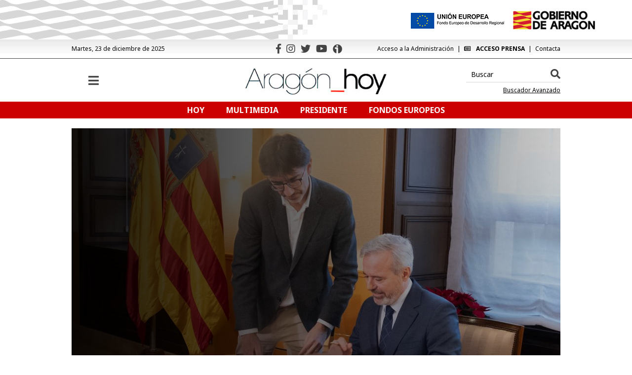

--- FILE ---
content_type: text/html; charset=UTF-8
request_url: https://www.aragonhoy.es/
body_size: 75013
content:
<!DOCTYPE html>
<html xmlns="http://www.w3.org/1999/xhtml" xml:lang="es" lang="es" itemscope itemtype="http://schema.org/WebPage">
    <head>
        <meta http-equiv="Content-Type" content="text/html; charset=utf-8" />
        <meta name="viewport" content="width=device-width">
        <script type="text/javascript">
            function setViewPort(wideWidth, limitWidth, narrowWidth) {
                var eViewPort = document.getElementsByName('viewport')[0];
                var winWidth = document.documentElement.clientWidth;
                var vpWidth = (winWidth > limitWidth) ? wideWidth : narrowWidth;
                eViewPort.content = 'width=' + vpWidth;
            }
            setViewPort(1024, 767, 375);
        </script>
                                    
    <meta name="title" content="Noticias - Aragón Hoy" />
        
                <meta name="twitter:card" content="summary"/>
            <meta name="twitter:site" content="@aragonhoydigital"/>
            <meta name="twitter:title" content="title.home"/>
            <meta name="twitter:description" content="description.home"/>
            <meta name="twitter:image" content="https://www.aragonhoy.es/images/logo_aragon.png?1760513674"/>
                <meta property="twitter:account_id" content=""/>
        <link href="https://www.aragonhoy.es/" media=" only screen and (max-width: 640px)" rel="alternate">
        <link href="https://www.aragonhoy.es/images/logo_aragon.png?1760513674" rel="image_src">
        <link href="https://www.aragonhoy.es/" rel="canonical">
        <link rel="image_src" href="https://www.aragonhoy.es/images/logo_aragon.png?1760513674">
                        <meta property="og:locale:alternate" content="es_ES"/>
                <meta property="og:title" content="title.home"/>
                <meta property="og:description" content="description.home"/>
                <meta property="og:url" content="https://www.aragonhoy.es/"/>
                <meta property="og:image" content="https://www.aragonhoy.es/images/logo_aragon.png?1760513674"/>
                                    <title>Aragón Hoy</title>
            <link rel="stylesheet" href="https://use.fontawesome.com/releases/v5.7.2/css/all.css" />
        <link rel="stylesheet" href="/css/7a80040.css?1730200890" />
    
            <link rel="stylesheet" href="/css/40f10b9.css?1730200890" />
    

<link rel="stylesheet" href="/assets/css/categories-colors.css?d=1758618286"></link>
        <link rel="stylesheet" href="/css/832de6b.css?1760513674" />
            
                    <script src="/js/aragonhoy-desktop.js?1760513674" type="text/javascript"></script>
            
                    <script src="/js/common-desktop.js?1760513674" type="text/javascript"></script>
            
    
            <script>
    (function(i,s,o,g,r,a,m){
        i["GoogleAnalyticsObject"]=r;
        i[r]=i[r]||function(){
        (i[r].q=i[r].q||[]).push(arguments)}, i[r].l=1*new Date();
        a=s.createElement(o), m=s.getElementsByTagName(o)[0];
        a.async=1;
        a.src=g;
        m.parentNode.insertBefore(a,m)
    })(
        window,document,"script","//www.google-analytics.com/analytics.js","ga"
    );
    ga("create", "UA-22123289-1", "aragonhoy.es");
    ga("send", "pageview");
</script>

    
            <!-- Global site tag (gtag.js) - Google Analytics -->

        <script async src="https://www.googletagmanager.com/gtag/js?id=G-6VQW34SKC3"></script>

        <script>
            window.dataLayer = window.dataLayer || [];
            function gtag(){dataLayer.push(arguments);}
            gtag('js', new Date());
            gtag('config', 'G-6VQW34SKC3');
        </script>
    
        

                    <link rel="shortcut icon" href="/images/favicon.ico?1760513674" />
                            </head>
    <body >
        
                <script>
    function onSearchSubmit(form) {
        if ($(form).find('.search-input').length > 0) $(form).find('.search-input').val($(form).find('.search-input').val().replace(/\s+/g, '-').toLowerCase());
        else if ($(form).find('#search_input').length > 0) $(form).find('#search_input').val($(form).find('#search_input').val().replace(/\s+/g, '-').toLowerCase());
        return true;
    }
</script>
<script type= text/javascript>
        var diasConsejo = ["12\/17\/2025","12\/10\/2025","11\/26\/2025","11\/12\/2025","10\/29\/2025","10\/15\/2025","10\/02\/2025","09\/26\/2025","09\/10\/2025","09\/03\/2025","07\/30\/2025","07\/23\/2025","07\/18\/2025","07\/09\/2025","06\/25\/2025","06\/20\/2025","06\/11\/2025","05\/28\/2025","05\/14\/2025","04\/30\/2025","04\/09\/2025","03\/26\/2025","03\/12\/2025","02\/26\/2025","02\/12\/2025","01\/28\/2025","01\/15\/2025","12\/27\/2024","12\/10\/2024","11\/29\/2024","11\/18\/2024","11\/13\/2024","10\/29\/2024","10\/18\/2024","10\/14\/2024","09\/25\/2024","09\/11\/2024","09\/02\/2024","07\/31\/2024","07\/17\/2024","07\/03\/2024","06\/19\/2024","06\/05\/2024","05\/29\/2024","05\/22\/2024","05\/08\/2024","04\/30\/2024","04\/16\/2024","04\/03\/2024","03\/20\/2024","03\/13\/2024","02\/28\/2024","02\/14\/2024","01\/30\/2024","01\/10\/2024","12\/27\/2023","12\/20\/2023","12\/15\/2023","12\/05\/2023","11\/22\/2023","11\/08\/2023","10\/27\/2023","10\/25\/2023","10\/23\/2023","10\/11\/2023","09\/27\/2023","09\/13\/2023","08\/31\/2023","07\/26\/2023","07\/12\/2023","06\/28\/2023","06\/14\/2023","05\/31\/2023","05\/26\/2023","05\/17\/2023","05\/03\/2023","04\/19\/2023","04\/14\/2023","04\/05\/2023","03\/28\/2023","03\/22\/2023","03\/20\/2023","03\/08\/2023","02\/27\/2023","02\/22\/2023","02\/14\/2023","02\/08\/2023","01\/25\/2023","01\/11\/2023","12\/28\/2022","12\/14\/2022","11\/30\/2022","11\/16\/2022","11\/02\/2022","10\/19\/2022","10\/05\/2022","09\/21\/2022","09\/05\/2022","08\/12\/2022","07\/27\/2022","07\/13\/2022","06\/29\/2022","06\/15\/2022","06\/01\/2022","05\/26\/2022","05\/18\/2022","05\/04\/2022","04\/20\/2022","04\/06\/2022","03\/23\/2022","03\/09\/2022","02\/23\/2022","02\/09\/2022","01\/26\/2022","01\/12\/2022","12\/28\/2021","12\/22\/2021","12\/15\/2021","11\/24\/2021","11\/12\/2021","10\/26\/2021","10\/13\/2021","09\/29\/2021","09\/15\/2021","09\/01\/2021","07\/29\/2021","07\/14\/2021","06\/30\/2021","06\/16\/2021","06\/02\/2021","05\/19\/2021","05\/05\/2021","04\/19\/2021","04\/07\/2021","03\/24\/2021","03\/17\/2021","03\/10\/2021","02\/24\/2021","02\/10\/2021","01\/25\/2021","01\/13\/2021","12\/23\/2020","12\/09\/2020","11\/25\/2020","11\/11\/2020","10\/28\/2020","10\/14\/2020","09\/30\/2020","09\/16\/2020","09\/02\/2020","07\/30\/2020","07\/15\/2020","07\/01\/2020","06\/17\/2020","06\/03\/2020","03\/25\/2020","03\/11\/2020","02\/26\/2020","02\/10\/2020","01\/30\/2020","01\/14\/2020","12\/17\/2019","12\/03\/2019","11\/05\/2019","10\/22\/2019","10\/08\/2019","10\/01\/2019","09\/24\/2019","09\/10\/2019","08\/29\/2019","08\/08\/2019","06\/27\/2019","06\/18\/2019","05\/21\/2019","05\/07\/2019","04\/24\/2019","04\/09\/2019","03\/26\/2019","03\/12\/2019","02\/26\/2019","02\/12\/2019","01\/30\/2019","01\/15\/2019","12\/18\/2018","12\/03\/2018","11\/21\/2018","11\/06\/2018","10\/23\/2018","10\/09\/2018","09\/18\/2018","09\/04\/2018","07\/24\/2018","07\/13\/2018","06\/19\/2018","06\/05\/2018","05\/22\/2018","05\/08\/2018","04\/24\/2018","04\/10\/2018","03\/20\/2018","03\/06\/2018","02\/20\/2018","02\/06\/2018","01\/23\/2018","01\/09\/2018","12\/28\/2017","12\/19\/2017","11\/28\/2017","11\/22\/2017","11\/14\/2017","10\/31\/2017","10\/18\/2017","10\/17\/2017","10\/03\/2017","09\/19\/2017","09\/05\/2017","07\/25\/2017","07\/18\/2017","07\/04\/2017","06\/20\/2017","06\/06\/2017","05\/23\/2017","05\/09\/2017","04\/25\/2017","04\/12\/2017","04\/11\/2017","04\/04\/2017","03\/28\/2017","03\/14\/2017","03\/07\/2017","02\/28\/2017","02\/14\/2017","01\/31\/2017","01\/18\/2017","12\/20\/2016","11\/30\/2016","11\/22\/2016","11\/08\/2016","10\/25\/2016","10\/11\/2016","09\/27\/2016","09\/13\/2016","08\/30\/2016","07\/26\/2016","07\/12\/2016","06\/28\/2016","06\/21\/2016","06\/14\/2016","05\/31\/2016","05\/24\/2016","05\/17\/2016","05\/03\/2016","04\/19\/2016","04\/05\/2016","03\/22\/2016","03\/08\/2016","02\/23\/2016","02\/09\/2016","12\/29\/2015","12\/15\/2015","12\/01\/2015","11\/17\/2015","11\/04\/2015","10\/27\/2015","10\/13\/2015","09\/29\/2015","09\/15\/2015","08\/25\/2015","09\/01\/2015","08\/04\/2015","07\/29\/2015","07\/21\/2015","07\/01\/2015","05\/22\/2015","05\/05\/2015","04\/21\/2015","04\/08\/2015","03\/26\/2015","03\/20\/2015","03\/18\/2015","03\/09\/2015","02\/24\/2015","02\/10\/2015","01\/27\/2015","01\/13\/2015","12\/23\/2014","12\/16\/2014","12\/09\/2014","12\/02\/2014","11\/18\/2014","11\/04\/2014","10\/28\/2014","10\/21\/2014","10\/06\/2014","09\/23\/2014","09\/09\/2014","07\/29\/2014","07\/22\/2014","07\/08\/2014","06\/24\/2014","06\/10\/2014","05\/27\/2014","05\/13\/2014","04\/29\/2014","04\/15\/2014","04\/01\/2014","03\/18\/2014","03\/04\/2014","02\/18\/2014","02\/04\/2014","01\/21\/2014","01\/09\/2014","12\/17\/2013","12\/03\/2013","11\/19\/2013","11\/05\/2013","10\/22\/2013","10\/07\/2013","09\/24\/2013","09\/10\/2013","08\/29\/2013","08\/02\/2013","07\/30\/2013","07\/23\/2013","07\/09\/2013","06\/25\/2013","06\/11\/2013","05\/28\/2013","05\/14\/2013","04\/30\/2013","04\/16\/2013","04\/02\/2013","03\/19\/2013","03\/06\/2013","02\/19\/2013","02\/05\/2013","01\/22\/2013","01\/09\/2013","12\/18\/2012","12\/04\/2012","11\/20\/2012","11\/06\/2012","11\/05\/2012","10\/31\/2012","10\/23\/2012","10\/08\/2012","09\/11\/2012","08\/29\/2012","05\/08\/2012","07\/31\/2012","07\/17\/2012","07\/03\/2012","06\/19\/2012","07\/25\/2011","06\/05\/2012","05\/22\/2012","04\/24\/2012","04\/10\/2012","04\/03\/2012","03\/21\/2012","03\/07\/2012","02\/21\/2012","02\/07\/2012","01\/24\/2012","01\/10\/2012","12\/29\/2011","12\/27\/2011","12\/13\/2011","11\/29\/2011","11\/22\/2011","11\/10\/2011","10\/25\/2011","10\/14\/2011","10\/06\/2011","09\/27\/2011","09\/13\/2011","08\/30\/2011","08\/03\/2011","06\/27\/2011","06\/13\/2011","05\/31\/2011","05\/10\/2011","04\/26\/2011","04\/05\/2011","03\/21\/2011","03\/08\/2011","03\/07\/2011","02\/22\/2011","02\/21\/2011","02\/08\/2011","02\/07\/2011","01\/25\/2011","01\/24\/2011","01\/11\/2011","12\/14\/2010","11\/30\/2010","11\/29\/2010","11\/16\/2010","11\/15\/2010","11\/02\/2010","10\/30\/2010","10\/29\/2010","10\/19\/2010","10\/18\/2010","10\/05\/2010","10\/04\/2010","09\/21\/2010","09\/20\/2010","09\/07\/2010","07\/20\/2010","07\/19\/2010","07\/06\/2010","07\/05\/2010","06\/22\/2010","06\/21\/2010","06\/07\/2010","06\/05\/2010","06\/04\/2010","05\/25\/2010","05\/24\/2010","05\/11\/2010","05\/10\/2010","04\/27\/2010","04\/13\/2010","04\/12\/2010","03\/23\/2010","03\/22\/2010","03\/09\/2010","03\/08\/2010","02\/23\/2010","02\/22\/2010","02\/09\/2010","01\/26\/2010","01\/25\/2010","01\/12\/2010","01\/11\/2010","12\/15\/2009","12\/14\/2009","12\/01\/2009","11\/30\/2009","11\/17\/2009","11\/16\/2009","11\/03\/2009","10\/30\/2009","10\/20\/2009","10\/19\/2009","10\/06\/2009","09\/23\/2009","09\/22\/2009","09\/09\/2009","09\/08\/2009","07\/20\/2009","07\/07\/2009","07\/06\/2009","06\/23\/2009","06\/22\/2009","06\/09\/2009","06\/08\/2009","05\/26\/2009","05\/25\/2009","05\/11\/2009","04\/28\/2009","04\/14\/2009","04\/13\/2009","03\/24\/2009","03\/23\/2009","03\/10\/2009","03\/09\/2009","02\/24\/2009","02\/23\/2009","01\/26\/2009","01\/27\/2009","01\/13\/2009","01\/12\/2009","12\/16\/2008","12\/01\/2008","11\/18\/2008","11\/04\/2008","11\/03\/2008","10\/30\/2008","10\/21\/2008","10\/20\/2008","10\/07\/2008","10\/06\/2008","09\/23\/2008","09\/22\/2008","09\/09\/2008","09\/08\/2008","07\/22\/2008","07\/21\/2008","07\/07\/2008","06\/24\/2008","06\/23\/2008","06\/10\/2008","06\/09\/2008","05\/27\/2008","05\/26\/2008","05\/13\/2008","05\/12\/2008","04\/29\/2008","04\/28\/2008","04\/15\/2008","04\/01\/2008","03\/31\/2008","03\/11\/2008","02\/26\/2008","02\/25\/2008","02\/22\/2008","02\/12\/2008","02\/11\/2008","01\/30\/2008","01\/15\/2008","12\/18\/2007","12\/17\/2007","12\/11\/2007","12\/04\/2007","12\/03\/2007","11\/20\/2007","11\/19\/2007","11\/16\/2007","11\/06\/2007","11\/05\/2007","10\/23\/2007","10\/22\/2007","10\/02\/2007","10\/01\/2007","09\/18\/2007","09\/04\/2007","07\/24\/2007","07\/23\/2007","07\/17\/2007","05\/08\/2007","04\/17\/2007","04\/16\/2007","03\/27\/2007","03\/13\/2007","03\/12\/2007","02\/26\/2007","02\/13\/2007","02\/12\/2007","01\/30\/2007","01\/26\/2007","01\/16\/2007","01\/15\/2007","12\/19\/2006","12\/18\/2006","12\/05\/2006","12\/04\/2006","11\/21\/2006","11\/20\/2006","11\/07\/2006","11\/06\/2006","10\/23\/2006","09\/19\/2006","09\/04\/2006","07\/18\/2006","07\/04\/2006","06\/20\/2006","06\/05\/2006","05\/22\/2006","05\/09\/2006","04\/18\/2006","04\/03\/2006","03\/07\/2006","03\/06\/2006","02\/20\/2006","02\/08\/2006","01\/24\/2006","01\/10\/2006","12\/13\/2005","11\/22\/2005","11\/08\/2005","10\/25\/2005","10\/11\/2005","09\/29\/2005","09\/06\/2005","07\/26\/2005","07\/05\/2005","06\/21\/2005","06\/07\/2005","05\/24\/2005","05\/10\/2005","04\/26\/2005","04\/12\/2005","03\/29\/2005","03\/08\/2005","02\/22\/2005","02\/08\/2005","01\/25\/2005","01\/11\/2005","12\/16\/2003","12\/02\/2003","11\/28\/2003","11\/18\/2003","11\/04\/2003","10\/21\/2003","09\/30\/2003","09\/16\/2003","09\/02\/2003","08\/28\/2003","07\/22\/2003","07\/08\/2003","06\/03\/2003","05\/08\/2003","05\/06\/2003","04\/29\/2003","04\/14\/2003","04\/08\/2003","03\/28\/2003","03\/25\/2003","03\/10\/2003","02\/25\/2003","02\/11\/2003","01\/28\/2003","01\/14\/2003","12\/17\/2002","12\/05\/2002","12\/03\/2002","11\/19\/2002","11\/05\/2002","10\/08\/2002","09\/17\/2002","09\/03\/2002","07\/23\/2002","07\/11\/2002","06\/25\/2002","06\/11\/2002","05\/28\/2002","05\/14\/2002","04\/29\/2002","04\/17\/2002","04\/09\/2002","03\/19\/2002","03\/06\/2002","02\/19\/2002","02\/05\/2002","01\/22\/2002","12\/18\/2001","12\/04\/2001","11\/20\/2001","11\/06\/2001","10\/23\/2001","10\/02\/2001","09\/18\/2001","09\/04\/2001","07\/24\/2001","07\/03\/2001","06\/19\/2001","06\/05\/2001","05\/22\/2001","05\/21\/2001","05\/08\/2001","04\/24\/2001","03\/27\/2001","03\/21\/2001","03\/13\/2001","02\/27\/2001","02\/13\/2001","01\/30\/2001","01\/27\/2001","01\/16\/2001","12\/19\/2000","12\/05\/2000","11\/28\/2000","11\/21\/2000","11\/07\/2000","10\/24\/2000","10\/09\/2000","10\/03\/2000","09\/19\/2000","09\/05\/2000","07\/11\/2000","06\/29\/2000","06\/27\/2000","06\/26\/2000","06\/13\/2000","05\/29\/2000","05\/16\/2000","05\/02\/2000","04\/11\/2000","03\/28\/2000","03\/14\/2000","02\/29\/2000","02\/15\/2000","02\/02\/2000","01\/18\/2000","01\/16\/2000","12\/22\/1999","12\/14\/1999","11\/30\/1999","11\/17\/1999","11\/11\/1999","11\/02\/1999","10\/27\/1999","09\/28\/1999","09\/14\/1999","06\/30\/1999","06\/08\/1999","05\/25\/1999","05\/11\/1999","04\/27\/1999","04\/19\/1999","04\/12\/1999","03\/23\/1999","03\/09\/1999","02\/24\/1999","02\/09\/1999","01\/26\/1999","01\/12\/1999","12\/09\/1998","11\/20\/1998","11\/17\/1998","11\/03\/1998","10\/20\/1998","10\/06\/1998","09\/15\/1998","09\/01\/1998","07\/28\/1998","07\/07\/1998","06\/23\/1998","06\/09\/1998","05\/19\/1998","04\/28\/1998","04\/14\/1998","03\/31\/1998","03\/17\/1998","02\/24\/1998","02\/10\/1998","01\/27\/1998","01\/15\/1998","12\/09\/1997","11\/18\/1997","11\/04\/1997","11\/03\/1997","10\/21\/1997","10\/07\/1997","09\/18\/1997","09\/17\/1997","09\/02\/1997","08\/29\/1997","07\/30\/1997","06\/10\/1997","03\/20\/1997"];
            var diasAgenda = ["12\/23\/2025","12\/22\/2025","12\/20\/2025","12\/19\/2025","12\/18\/2025","12\/17\/2025","12\/16\/2025","12\/14\/2025","12\/13\/2025","12\/15\/2025","12\/12\/2025","12\/11\/2025","12\/10\/2025","12\/09\/2025","12\/06\/2025","12\/05\/2025","12\/04\/2025","12\/03\/2025","12\/02\/2025","12\/01\/2025","11\/29\/2025","11\/27\/2025","11\/28\/2025","11\/26\/2025","11\/25\/2025","11\/22\/2025","11\/24\/2025","11\/21\/2025","11\/20\/2025","11\/19\/2025","11\/18\/2025","11\/15\/2025","11\/16\/2025","11\/17\/2025","11\/14\/2025","11\/13\/2025","11\/12\/2025","11\/10\/2025","11\/08\/2025","11\/11\/2025","11\/07\/2025","11\/06\/2025","11\/05\/2025","11\/04\/2025","11\/03\/2025","10\/31\/2025","10\/30\/2025","10\/29\/2025","10\/28\/2025","10\/27\/2025","10\/25\/2025","10\/24\/2025","10\/23\/2025","10\/22\/2025","10\/21\/2025","10\/20\/2025","10\/19\/2025","10\/17\/2025","10\/18\/2025","10\/16\/2025","10\/15\/2025","10\/13\/2025","10\/11\/2025","10\/12\/2025","10\/10\/2025","10\/14\/2025","10\/09\/2025","10\/08\/2025","10\/06\/2025","10\/07\/2025","10\/03\/2025","09\/30\/2025","09\/28\/2025","09\/27\/2025","09\/29\/2025","10\/02\/2025","09\/26\/2025","09\/25\/2025","10\/01\/2025","09\/24\/2025","09\/23\/2025","09\/20\/2025","09\/22\/2025","09\/19\/2025","09\/18\/2025","09\/17\/2025","09\/16\/2025","09\/13\/2025","09\/15\/2025","09\/12\/2025","09\/11\/2025","09\/10\/2025","09\/09\/2025","09\/07\/2025","09\/06\/2025","09\/08\/2025","09\/05\/2025","09\/03\/2025","09\/04\/2025","09\/02\/2025","09\/01\/2025","08\/31\/2025","08\/30\/2025","08\/29\/2025","08\/28\/2025","08\/27\/2025","08\/26\/2025","08\/25\/2025","08\/22\/2025","08\/21\/2025","08\/20\/2025","08\/15\/2025","08\/10\/2025","08\/13\/2025","08\/06\/2025","08\/05\/2025","08\/07\/2025","08\/01\/2025","07\/31\/2025","07\/30\/2025","07\/29\/2025","07\/28\/2025","07\/24\/2025","07\/25\/2025","07\/23\/2025","07\/22\/2025","07\/21\/2025","07\/18\/2025","07\/17\/2025","07\/16\/2025","07\/15\/2025","07\/14\/2025","07\/13\/2025","07\/12\/2025","07\/11\/2025","07\/10\/2025","07\/09\/2025","07\/08\/2025","07\/02\/2025","07\/07\/2025","07\/06\/2025","07\/03\/2025","07\/04\/2025","07\/01\/2025","06\/30\/2025","06\/28\/2025","06\/26\/2025","06\/25\/2025","06\/27\/2025","06\/24\/2025","06\/21\/2025","06\/23\/2025","06\/20\/2025","06\/19\/2025","06\/18\/2025","06\/16\/2025","06\/15\/2025","06\/14\/2025","06\/12\/2025","06\/13\/2025","06\/17\/2025","06\/11\/2025","06\/10\/2025","06\/08\/2025","06\/07\/2025","06\/09\/2025","06\/06\/2025","06\/05\/2025","06\/04\/2025","06\/03\/2025","05\/31\/2025","05\/30\/2025","06\/02\/2025","05\/29\/2025","05\/28\/2025","05\/27\/2025","05\/26\/2025","05\/24\/2025","05\/25\/2025","05\/22\/2025","05\/23\/2025","05\/20\/2025","05\/21\/2025","05\/17\/2025","05\/18\/2025","05\/19\/2025","05\/16\/2025","05\/15\/2025","05\/14\/2025","05\/11\/2025","05\/13\/2025","05\/10\/2025","05\/09\/2025","05\/08\/2025","05\/12\/2025","05\/07\/2025","05\/06\/2025","05\/03\/2025","05\/05\/2025","04\/30\/2025","04\/29\/2025","04\/28\/2025","04\/27\/2025","04\/23\/2025","04\/25\/2025","04\/22\/2025","04\/24\/2025","04\/20\/2025","04\/21\/2025","04\/18\/2025","04\/17\/2025","04\/16\/2025","04\/15\/2025","04\/14\/2025","04\/13\/2025","04\/12\/2025","04\/11\/2025","04\/10\/2025","04\/09\/2025","04\/08\/2025","04\/05\/2025","04\/07\/2025","04\/04\/2025","04\/03\/2025","04\/02\/2025","04\/01\/2025","03\/29\/2025","03\/31\/2025","03\/28\/2025","03\/27\/2025","03\/26\/2025","03\/25\/2025","03\/24\/2025","03\/23\/2025","03\/22\/2025","03\/20\/2025","03\/21\/2025","03\/19\/2025","03\/18\/2025","03\/17\/2025","03\/13\/2025","03\/14\/2025","03\/12\/2025","03\/11\/2025","03\/10\/2025","03\/07\/2025","03\/08\/2025","03\/06\/2025","03\/05\/2025","03\/04\/2025","03\/03\/2025","02\/28\/2025","02\/27\/2025","02\/26\/2025","02\/25\/2025","02\/24\/2025","02\/22\/2025","02\/21\/2025","02\/20\/2025","02\/19\/2025","02\/17\/2025","02\/14\/2025","02\/18\/2025","02\/13\/2025","02\/12\/2025","02\/15\/2025","02\/11\/2025","02\/10\/2025","02\/07\/2025","02\/08\/2025","02\/06\/2025","02\/05\/2025","02\/04\/2025","02\/03\/2025","02\/02\/2025","01\/31\/2025","01\/30\/2025","01\/29\/2025","01\/28\/2025","01\/27\/2025","01\/24\/2025","01\/22\/2025","01\/23\/2025","01\/20\/2025","01\/19\/2025","01\/18\/2025","01\/17\/2025","01\/16\/2025","01\/14\/2025","01\/15\/2025","01\/13\/2025","01\/10\/2025","01\/09\/2025","01\/07\/2025","01\/06\/2025","01\/04\/2025","01\/03\/2025","01\/01\/2025","12\/27\/2024","12\/26\/2024","12\/30\/2024"];
    </script>
<header class="header">
    <div class="top-header">
        <a href="/" title="title.site"><img src="/images/logo_aragon.png" alt="title.site"></a>
        <a href="/" title="title.site" class="logo_ue"><img src="/images/logo_ue.png" alt="title.site"></a>
    </div>
    <div class="middle-header">
        <div class="center con">
                            <p class="date">Martes, 23 de diciembre de 2025</p>                        <ul class="social">
                <li><a href="https://www.facebook.com/GobAragon" title="Facebook" target="_blank"><em class="fab fa-facebook-f"></em></a></li>
                <li><a href="https://www.instagram.com/gobaragon" title="Instagram" target="_blank"><em class="fab fa-instagram"></em></a></li>
                <li><a href="https://twitter.com/GobAragon" title="Twitter" target="_blank"><em class="fab fa-twitter"></em></a></li>
                <li><a href="https://www.youtube.com/channel/UCEIuOP1ex5JjB4JhtJ4Sbjg" title="Youtube" target="_blank"><em class="fab fa-youtube"></em></a></li>
                <li class="ivoox"><a href="" title="social.ivoox" target="_blank"></a></li>
            </ul>
            <ul class="accesos">
                <li><a href="https://admin.aragonhoy.es"><span>Acceso a la Administración</span></a></li>
                <li><a href="/intranet"><em class="far fa-newspaper"></em><span>Acceso Prensa</span></a></li>
                <li><a href="/contacta"><span>Contacta</span></a></li>
            </ul>
        </div>
    </div>
    <div class="bottom-header">
        <div class="center con">
            <div class="hamburger">
                <em class="fas fa-bars icon"></em>
                <div class="nav">
                    <form action="/search/" method="GET" name="search_form" class="search-box" onsubmit="onSearchSubmit(this);">
                        <label for="search-field">Introduce una palabra o texto:</label><input class="search-input" id="search-field" type="text" name="q" placeholder="Buscar" autocomplete="off">
                        <button class="search-button" id="search_submit" type="submit"><em class="fas fa-search"></em></button>
                        <a class="avanzado" href="/search/q=">Buscador Avanzado</a>
                    </form>
                    <div class="menu"><ul class="">
  <li class="expandable homepage expandable first last" itemprop="name">
    <a href="/" itemprop="url"><span>Departamentos</span></a><em class="fas fa-chevron-right"></em>
    <ul>
      <li class="presidencia-de-gobierno no-expandable first" itemprop="name">
        <a href="/presidencia-de-gobierno" itemprop="url"><span>Presidente del Gobierno</span></a>
      </li>
      <li class="vicepresidencia-presidencia-economia-justicia no-expandable" itemprop="name">
        <a href="/vicepresidencia-presidencia-economia-justicia" itemprop="url"><span>Vicepresidencia de Presidencia, Economía y Justicia</span></a>
      </li>
      <li class="educacion-cultura-deporte no-expandable" itemprop="name">
        <a href="/educacion-cultura-deporte" itemprop="url"><span>Educación, Cultura y Deporte</span></a>
      </li>
      <li class="hacienda-interior-administracion-publica no-expandable" itemprop="name">
        <a href="/hacienda-interior-administracion-publica" itemprop="url"><span>Hacienda, Interior y Administración Pública</span></a>
      </li>
      <li class="fomento-vivienda-logistica-cohesion-territorial no-expandable" itemprop="name">
        <a href="/fomento-vivienda-logistica-cohesion-territorial" itemprop="url"><span>Fomento, Vivienda, Logística y Cohesión Territorial</span></a>
      </li>
      <li class="agricultura-ganaderia-alimentacion no-expandable" itemprop="name">
        <a href="/agricultura-ganaderia-alimentacion" itemprop="url"><span>Agricultura, Ganadería y Alimentación</span></a>
      </li>
      <li class="medio-ambiente-turismo no-expandable" itemprop="name">
        <a href="/medio-ambiente-turismo" itemprop="url"><span>Medio Ambiente y Turismo</span></a>
      </li>
      <li class="empleo-ciencia-universidades no-expandable" itemprop="name">
        <a href="/empleo-ciencia-universidades" itemprop="url"><span>Empleo, Ciencia y Universidades</span></a>
      </li>
      <li class="sanidad no-expandable" itemprop="name">
        <a href="/sanidad" itemprop="url"><span>Sanidad</span></a>
      </li>
      <li class="bienestar-social-familia no-expandable last" itemprop="name">
        <a href="/bienestar-social-familia" itemprop="url"><span>Bienestar Social y Familia</span></a>
      </li>
    </ul>
  </li>
</ul>

</div>
                    <ul class="social">
                        <li><a href="https://www.facebook.com/GobAragon" title="Facebook" target="_blank"><em class="fab fa-facebook-f"></em></a></li>
                        <li><a href="https://www.instagram.com/gobaragon" title="Instagram" target="_blank"><em class="fab fa-instagram"></em></a></li>
                        <li><a href="https://twitter.com/GobAragon" title="Twitter" target="_blank"><em class="fab fa-twitter"></em></a></li>
                        <li><a href="https://www.youtube.com/channel/UCEIuOP1ex5JjB4JhtJ4Sbjg" title="Youtube" target="_blank"><em class="fab fa-youtube"></em></a></li>
                        <li class="ivoox"><a href="" title="social.ivoox" target="_blank"></a></li>
                    </ul>
                    <a class="logo_aragon" href="/" title="title.site"><img src="/images/logo_aragon.png" alt="title.site"></a>
                </div>
            </div>
            <a href="/" title="title.site" class="logo"><img src="/images/aragonhoy.png" alt="title.site"></a>
            <ul class="accesos">
                <li><a href="/intranet"><em class="far fa-newspaper"></em><span>Acceso Prensa</span></a></li>
            </ul>
            <div class="search-cont">
                <a href="/search/q="><em class="fas fa-search search-icon"></em></a>
                <em class="fas fa-times close-icon"></em>
                <form action="/search/" method="GET" name="search_form" class="search-box" onsubmit="onSearchSubmit(this);">
                    <label for="search-field2">Introduce una palabra o texto:</label><input class="search-input" id="search-field2" type="text" name="q" placeholder="Buscar" autocomplete="off">
                    <a class="avanzado" href="/search/q=">Buscador Avanzado</a>
                </form>
            </div>

        </div>
    </div>
    <nav>
        <ul class="">
  <li class="link no-expandable first" itemprop="name">
    <a href="/" itemprop="url"><span>Hoy</span></a>
  </li>
  <li class="link no-expandable" itemprop="name">
    <a href="/multimedia" itemprop="url"><span>Multimedia</span></a>
  </li>
  <li class="link no-expandable" itemprop="name">
    <a href="/presidencia" itemprop="url"><span>Presidente</span></a>
  </li>
  <li class="link no-expandable last" itemprop="name">
    <a href="/fondos-europeos" itemprop="url"><span>Fondos Europeos</span></a>
  </li>
</ul>


    </nav>
</header>

    
    <div class="page-content con">

                    
        
        
    <div class="home-boards">

        
<div  id="m18-16-19">    
    
<div class="home-board Openingv3 " id="m23-22-24">
    <div class="box box1 box100 con">

        





    <article itemscope="" itemtype="https://schema.org/NewsArticle" class="articleModule article_visual rec_v10 " id="m28-27-29">

        
    
    

            
        <figure class="image-container" itemprop="image" itemscope="" itemtype="http://schema.org/ImageObject">
            <a href="/presidencia-de-gobierno/presidente-azcon-convoca-elecciones-autonomicas-8-febrero-2026-103262">
                <img alt="El presidente Azcón, durante la firma del decreto de disolución de las Cortes de Aragón." src="https://imagenes.aragonhoy.es/files/image_990_491/uploads/2025/12/15/693ff83fa30cb.jpeg" data-full-src="https://imagenes.aragonhoy.es/uploads/2025/12/15/693ff83fa30cb.jpeg">
            </a>
        </figure>
    
    
    <div class="article-details">
                            <div class="supratitle">
                
            <span id="m50-49-51"  href="/elecciones-aragon">Elecciones Aragón</span></div>
                <h1 class="title">
            
        <a itemprop="headline" id="m55-54-56"  href="/presidencia-de-gobierno/presidente-azcon-convoca-elecciones-autonomicas-8-febrero-2026-103262">El presidente Azcón convoca elecciones autonómicas para el 8 de febrero de 2026</a></h1>

                <div>
            
        <div class="epigraph " id="m60-59-61">El jefe del Ejecutivo autonómico ha firmado este lunes el decreto de disolución de las Cortes de Aragón y ha confirmado la fecha de los próximos comicios. <br></div></div>
        
                    <div class="published-date">
                <span>
                    <time datetime="1765801209">15/12/2025</time>
                 </span>
            </div>
        
            </div>

    <meta itemprop="datePublished" content="2024-01-11T14:08:35+0100">
<meta itemprop="dateModified" content="2024-01-11T14:08:35+0100">
<meta itemscope="" itemprop="mainEntityOfPage" itemtype="https://schema.org/WebPage" itemid="">
<span class="hidden" itemprop="author" itemscope="" itemtype="https://schema.org/Person">
            <span itemprop="name">Aragón Hoy</span>
    </span>
<div class="hidden" itemprop="publisher" itemscope="" itemtype="https://schema.org/Organization">
    <div itemprop="logo" itemscope="" itemtype="https://schema.org/ImageObject">
        <meta itemprop="url" content="https://www.aragonhoy.es/images/aragonhoy.png?1760513674">
        <meta itemprop="width" content="630">
        <meta itemprop="height" content="320">
    </div>
    <meta itemprop="name" content="Aragón Hoy">
    <meta itemprop="url" content="https://aragonhoy.es">
</div>
</article></div>

</div></div>





<div  id="m18-16-19"><div class="home-board board-agenda">
        <h2 class="board-title">
        
        </h2>
        <div class="board-content line_f3">
            <div class="box box1 box1x1 flo-left">
                <div>
                    <div >
                        




                    <article itemscope="" itemtype="https://schema.org/NewsArticle" class="articleModule article_simple rec_v3 " id="m23-22-24">

        
    
    

            
        <figure class="image-container" itemprop="image" itemscope="" itemtype="http://schema.org/ImageObject">
            <a href="/presidencia-de-gobierno/gobierno-aragon-universidad-zaragoza-implantaran-grado-farmacia-huesca-curso-2027-2028-103278">
                <img alt="El presidente Azcón, en la Escuela Politécnica Superior de Huesca." src="https://imagenes.aragonhoy.es/files/image_318_183/uploads/2025/12/16/69412da3e80a1.jpeg" data-full-src="https://imagenes.aragonhoy.es/uploads/2025/12/16/69412da3e80a1.jpeg">
            </a>
        </figure>
    
    
    <div class="article-details">
                            <div class="supratitle">
                
            <span id="m65-64-66"  href="/universidad">Universidad</span></div>
                <h1 class="title">
            
        <a itemprop="headline" id="m70-69-71"  href="/presidencia-de-gobierno/gobierno-aragon-universidad-zaragoza-implantaran-grado-farmacia-huesca-curso-2027-2028-103278">El Gobierno de Aragón y la Universidad de Zaragoza implantarán el Grado de Farmacia en Huesca en el curso 2027-2028</a></h1>

                <div>
            
        <div class="epigraph " id="m75-74-76">La titulación se impartirá en la Escuela Politécnica Superior de Huesca y contará con unas 50 plazas para alumnos de nuevo ingreso. <br></div></div>
        
                    <div class="published-date">
                <span>
                    <time datetime="1765879216">16/12/2025</time>
                 </span>
            </div>
        
            </div>

    <meta itemprop="datePublished" content="2023-08-07T11:19:22+0200">
<meta itemprop="dateModified" content="2023-08-07T11:19:22+0200">
<meta itemscope="" itemprop="mainEntityOfPage" itemtype="https://schema.org/WebPage" itemid="">
<span class="hidden" itemprop="author" itemscope="" itemtype="https://schema.org/Person">
            <span itemprop="name">Aragón Hoy</span>
    </span>
<div class="hidden" itemprop="publisher" itemscope="" itemtype="https://schema.org/Organization">
    <div itemprop="logo" itemscope="" itemtype="https://schema.org/ImageObject">
        <meta itemprop="url" content="https://www.aragonhoy.es/images/aragonhoy.png?1760513674">
        <meta itemprop="width" content="630">
        <meta itemprop="height" content="320">
    </div>
    <meta itemprop="name" content="Aragón Hoy">
    <meta itemprop="url" content="https://aragonhoy.es">
</div>
</article></div>
                </div>
            </div>

            <div class="box box2 box1x1 flo-left marg-left">
                




            <article itemscope="" itemtype="https://schema.org/NewsArticle" class="articleModule article_simple rec_v3 " id="m45-44-46">

        
    
    

            
        <figure class="image-container" itemprop="image" itemscope="" itemtype="http://schema.org/ImageObject">
            <a href="/presidencia-de-gobierno/azcon-subraya-capacidad-arte-alejandro-monge-abrir-caminos-generar-conciencia-fomentar-pensamiento-critico-103349">
                <img alt="El presidente inaugura la exposición ‘Alejandro Monge. Synthetic Nature’." src="https://imagenes.aragonhoy.es/files/image_318_183/uploads/2025/12/18/694448a6128ed.jpeg" data-full-src="https://imagenes.aragonhoy.es/uploads/2025/12/18/694448a6128ed.jpeg">
            </a>
        </figure>
    
    
    <div class="article-details">
                            <div class="supratitle">
                
            <span id="m102-101-103"  href="/museos">Museos</span></div>
                <h1 class="title">
            
        <a itemprop="headline" id="m107-106-108"  href="/presidencia-de-gobierno/azcon-subraya-capacidad-arte-alejandro-monge-abrir-caminos-generar-conciencia-fomentar-pensamiento-critico-103349">Azcón subraya que la exposición de Alejandro Monge muestra el Aragón “moderno, vanguardista, innovador e internacional”</a></h1>

                <div>
            
        <div class="epigraph " id="m112-111-113">El presidente ha inaugurado esta tarde la exposición ‘Synthetic Nature’, que podrá visitarse en el IAACC Pablo Serrano hasta el 8 de marzo <br></div></div>
        
                    <div class="published-date">
                <span>
                    <time datetime="1766083073">18/12/2025</time>
                 </span>
            </div>
        
            </div>

    <meta itemprop="datePublished" content="2023-08-07T11:19:22+0200">
<meta itemprop="dateModified" content="2023-08-07T11:19:22+0200">
<meta itemscope="" itemprop="mainEntityOfPage" itemtype="https://schema.org/WebPage" itemid="">
<span class="hidden" itemprop="author" itemscope="" itemtype="https://schema.org/Person">
            <span itemprop="name">Aragón Hoy</span>
    </span>
<div class="hidden" itemprop="publisher" itemscope="" itemtype="https://schema.org/Organization">
    <div itemprop="logo" itemscope="" itemtype="https://schema.org/ImageObject">
        <meta itemprop="url" content="https://www.aragonhoy.es/images/aragonhoy.png?1760513674">
        <meta itemprop="width" content="630">
        <meta itemprop="height" content="320">
    </div>
    <meta itemprop="name" content="Aragón Hoy">
    <meta itemprop="url" content="https://aragonhoy.es">
</div>
</article></div>

            <div class="box box3 box1x1 flo-left marg-left">
                <div class="cont-calendar">
                    <strong>Agenda Hoy</strong>
                    <div id="agendaDatepicker"></div>
                    <div id="agendaEvento"></div>
                </div>
            </div>
            </div>



        </div>
    </div>


<div  id="m18-16-19"><div class="home-board board4">
        <h2 class="board-title">
        
        </h2>
        <div class="board-content line_f4">
                                    <div class="box box1 box1x1_v2 flo-left marg-left">
                        




                    <article itemscope="" itemtype="https://schema.org/NewsArticle" class="articleModule article_simple rec_v3 " id="m23-22-24">

        
    
    

            
        <figure class="image-container" itemprop="image" itemscope="" itemtype="http://schema.org/ImageObject">
            <a href="/bienestar-social-familia/800-familias-han-participado-propuestas-gobierno-aragon-ninos-jovenes-altas-capacidades-103303">
                <img alt="Una de las sesiones para niños y jóvenes con altas capacidades." src="https://imagenes.aragonhoy.es/files/image_234_135/uploads/2025/12/17/6942659ca22e9.jpeg" data-full-src="https://imagenes.aragonhoy.es/uploads/2025/12/17/6942659ca22e9.jpeg">
            </a>
        </figure>
    
    
    <div class="article-details">
                            <div class="supratitle">
                
            <span id="m105-104-106"  href="/familias">Familias</span></div>
                <h1 class="title">
            
        <a itemprop="headline" id="m110-109-111"  href="/bienestar-social-familia/800-familias-han-participado-propuestas-gobierno-aragon-ninos-jovenes-altas-capacidades-103303">Más de 800 familias han participado en las propuestas del Gobierno de Aragón para niños y jóvenes con altas capacidades</a></h1>

                <div>
            
        <div class="epigraph " id="m115-114-116">Han podido asistir a campamentos adaptados a ellos, recibir formación online y beneficiarse de asesorías individualizadas <br></div></div>
        
                    <div class="published-date">
                <span>
                    <time datetime="1766390400">22/12/2025</time>
                 </span>
            </div>
        
            </div>

    <meta itemprop="datePublished" content="2023-10-05T10:52:56+0200">
<meta itemprop="dateModified" content="2023-10-05T10:52:56+0200">
<meta itemscope="" itemprop="mainEntityOfPage" itemtype="https://schema.org/WebPage" itemid="">
<span class="hidden" itemprop="author" itemscope="" itemtype="https://schema.org/Person">
            <span itemprop="name">Aragón Hoy</span>
    </span>
<div class="hidden" itemprop="publisher" itemscope="" itemtype="https://schema.org/Organization">
    <div itemprop="logo" itemscope="" itemtype="https://schema.org/ImageObject">
        <meta itemprop="url" content="https://www.aragonhoy.es/images/aragonhoy.png?1760513674">
        <meta itemprop="width" content="630">
        <meta itemprop="height" content="320">
    </div>
    <meta itemprop="name" content="Aragón Hoy">
    <meta itemprop="url" content="https://aragonhoy.es">
</div>
</article></div>
                                    <div class="box box2 box1x1_v2 flo-left marg-left">
                        




                    <article itemscope="" itemtype="https://schema.org/NewsArticle" class="articleModule article_simple rec_v3 " id="m45-44-46">

        
    
    

            
        <figure class="image-container" itemprop="image" itemscope="" itemtype="http://schema.org/ImageObject">
            <a href="/sanidad/centros-salud-aragon-ofrecen-lunes-martes-posibilidad-vacunarse-cita-103321">
                <img alt="La vacunación frente a la gripe está abierta a toda la población en Aragón desde el pasado 15 de diciembre." src="https://imagenes.aragonhoy.es/files/image_234_135/uploads/2025/12/19/69451d165f9cc.jpeg" data-full-src="https://imagenes.aragonhoy.es/uploads/2025/12/19/69451d165f9cc.jpeg">
            </a>
        </figure>
    
    
    <div class="article-details">
                            <div class="supratitle">
                
            <span id="m142-141-143"  href="/sanidad-1">Sanidad</span></div>
                <h1 class="title">
            
        <a itemprop="headline" id="m147-146-148"  href="/sanidad/centros-salud-aragon-ofrecen-lunes-martes-posibilidad-vacunarse-cita-103321">Los centros de salud de todo Aragón ofrecen este lunes y martes vacunación sin cita frente a la gripe</a></h1>

                <div>
            
        <div class="epigraph " id="m152-151-153">Cada centro inmunizará a su población de referencia, en horario de 12:30 a 14:30 <br>También habrá vacunación sin cita frente a la gripe en el Hospital Nuestra Señora de Gracia de Zaragoza este lunes y martes, de 16:00 a 20:00 <br></div></div>
        
                    <div class="published-date">
                <span>
                    <time datetime="1766215860">20/12/2025</time>
                 </span>
            </div>
        
            </div>

    <meta itemprop="datePublished" content="2023-10-05T10:52:56+0200">
<meta itemprop="dateModified" content="2023-10-05T10:52:56+0200">
<meta itemscope="" itemprop="mainEntityOfPage" itemtype="https://schema.org/WebPage" itemid="">
<span class="hidden" itemprop="author" itemscope="" itemtype="https://schema.org/Person">
            <span itemprop="name">Aragón Hoy</span>
    </span>
<div class="hidden" itemprop="publisher" itemscope="" itemtype="https://schema.org/Organization">
    <div itemprop="logo" itemscope="" itemtype="https://schema.org/ImageObject">
        <meta itemprop="url" content="https://www.aragonhoy.es/images/aragonhoy.png?1760513674">
        <meta itemprop="width" content="630">
        <meta itemprop="height" content="320">
    </div>
    <meta itemprop="name" content="Aragón Hoy">
    <meta itemprop="url" content="https://aragonhoy.es">
</div>
</article></div>
                                    <div class="box box3 box1x1_v2 flo-left marg-left">
                        




                    <article itemscope="" itemtype="https://schema.org/NewsArticle" class="articleModule article_simple rec_v3 " id="m65-64-66">

        
    
    

            
        <figure class="image-container" itemprop="image" itemscope="" itemtype="http://schema.org/ImageObject">
            <a href="/educacion-cultura-deporte/35-colegios-aragoneses-abren-puertas-navidad-ayudar-familias-conciliar-103344">
                <img alt="La consejera ha visitado el CPI Val de la Atalaya, en el primer día del Abierto por Vacacione en Navidad." src="https://imagenes.aragonhoy.es/files/image_234_135/uploads/2024/12/23/6769368c244b8.jpeg" data-full-src="https://imagenes.aragonhoy.es/uploads/2024/12/23/6769368c244b8.jpeg">
            </a>
        </figure>
    
    
    <div class="article-details">
                            <div class="supratitle">
                
            <span id="m178-177-179"  href="/educacion">Educación</span></div>
                <h1 class="title">
            
        <a itemprop="headline" id="m183-182-184"  href="/educacion-cultura-deporte/35-colegios-aragoneses-abren-puertas-navidad-ayudar-familias-conciliar-103344">35 colegios aragoneses abren sus puertas esta Navidad para ayudar a las familias a conciliar</a></h1>

                <div>
            
        <div class="epigraph " id="m188-187-189">El Departamento de Educación destinará en esta edición hasta 80.000 euros al programa, que llegará a cerca de mil alumnos, con una gran acogida en el medio rural <br></div></div>
        
                    <div class="published-date">
                <span>
                    <time datetime="1766391000">22/12/2025</time>
                 </span>
            </div>
        
            </div>

    <meta itemprop="datePublished" content="2023-10-05T10:52:56+0200">
<meta itemprop="dateModified" content="2023-10-05T10:52:56+0200">
<meta itemscope="" itemprop="mainEntityOfPage" itemtype="https://schema.org/WebPage" itemid="">
<span class="hidden" itemprop="author" itemscope="" itemtype="https://schema.org/Person">
            <span itemprop="name">Aragón Hoy</span>
    </span>
<div class="hidden" itemprop="publisher" itemscope="" itemtype="https://schema.org/Organization">
    <div itemprop="logo" itemscope="" itemtype="https://schema.org/ImageObject">
        <meta itemprop="url" content="https://www.aragonhoy.es/images/aragonhoy.png?1760513674">
        <meta itemprop="width" content="630">
        <meta itemprop="height" content="320">
    </div>
    <meta itemprop="name" content="Aragón Hoy">
    <meta itemprop="url" content="https://aragonhoy.es">
</div>
</article></div>
                                    <div class="box box4 box1x1_v2 flo-left marg-left">
                        




                    <article itemscope="" itemtype="https://schema.org/NewsArticle" class="articleModule article_simple rec_v3 " id="m85-84-86">

        
    
    

            
        <figure class="image-container" itemprop="image" itemscope="" itemtype="http://schema.org/ImageObject">
            <a href="/sanidad/mesa-sectorial-dificil-cobertura-103362">
                <img alt="La gerente del SALUD, Ana Castillo, explica que el Decreto de Difícil Cobertura es una norma excepcional y temporal para llevar médicos a todo el territorio" src="https://imagenes.aragonhoy.es/files/image_234_135/uploads/2025/12/22/694915f6ec61c.jpeg" data-full-src="https://imagenes.aragonhoy.es/uploads/2025/12/22/694915f6ec61c.jpeg">
            </a>
        </figure>
    
    
    <div class="article-details">
                            <div class="supratitle">
                
            <span id="m214-213-215"  href="/sanidad-1">Sanidad</span></div>
                <h1 class="title">
            
        <a itemprop="headline" id="m219-218-220"  href="/sanidad/mesa-sectorial-dificil-cobertura-103362">La Mesa Sectorial de Sanidad aprueba otras 139 plazas de difícil cobertura para hospitales de fuera de Zaragoza</a></h1>

                <div>
            
        <div class="epigraph " id="m224-223-225">Se prevé que la oferta se publique en enero cuando finaliza la resolución de la primera convocatoria de 46 plazas <br></div></div>
        
                    <div class="published-date">
                <span>
                    <time datetime="1766400873">22/12/2025</time>
                 </span>
            </div>
        
            </div>

    <meta itemprop="datePublished" content="2023-10-05T10:52:56+0200">
<meta itemprop="dateModified" content="2023-10-05T10:52:56+0200">
<meta itemscope="" itemprop="mainEntityOfPage" itemtype="https://schema.org/WebPage" itemid="">
<span class="hidden" itemprop="author" itemscope="" itemtype="https://schema.org/Person">
            <span itemprop="name">Aragón Hoy</span>
    </span>
<div class="hidden" itemprop="publisher" itemscope="" itemtype="https://schema.org/Organization">
    <div itemprop="logo" itemscope="" itemtype="https://schema.org/ImageObject">
        <meta itemprop="url" content="https://www.aragonhoy.es/images/aragonhoy.png?1760513674">
        <meta itemprop="width" content="630">
        <meta itemprop="height" content="320">
    </div>
    <meta itemprop="name" content="Aragón Hoy">
    <meta itemprop="url" content="https://aragonhoy.es">
</div>
</article></div>
                            </div>
    </div></div>

<div  id="m18-16-19"><div class="home-board board4">
        <h2 class="board-title">
        
        <span itemprop="headline">Más noticias</span></h2>
        <div class="board-content line_f4">
                                    <div class="box box1 box1x1_v2 flo-left marg-left">
                        




                    <article itemscope="" itemtype="https://schema.org/NewsArticle" class="articleModule article_simple rec_v3 " id="m45-44-46">

        
    
    

            
        <figure class="image-container" itemprop="image" itemscope="" itemtype="http://schema.org/ImageObject">
            <a href="/bienestar-social-familia/106-000-socios-29-hogares-mayores-iass-celebran-navidad-tipo-actividades-103365">
                <img alt="En el Luis Aula varios matrimonios han celebrado en 2025 sus bodas de oro" src="https://imagenes.aragonhoy.es/files/image_234_135/uploads/2025/12/22/69490ee90781d.jpeg" data-full-src="https://imagenes.aragonhoy.es/uploads/2025/12/22/69490ee90781d.jpeg">
            </a>
        </figure>
    
    
    <div class="article-details">
                            <div class="supratitle">
                
            <span id="m142-141-143"  href="/mayores">Mayores</span></div>
                <h1 class="title">
            
        <a itemprop="headline" id="m147-146-148"  href="/bienestar-social-familia/106-000-socios-29-hogares-mayores-iass-celebran-navidad-tipo-actividades-103365">Los 106.000 socios de los 29 hogares de mayores del IASS celebran la Navidad con todo tipo de actividades</a></h1>

                <div>
            
        </div>
        
                    <div class="published-date">
                <span>
                    <time datetime="1766396486">22/12/2025</time>
                 </span>
            </div>
        
            </div>

    <meta itemprop="datePublished" content="2023-10-05T10:46:24+0200">
<meta itemprop="dateModified" content="2023-10-05T10:46:24+0200">
<meta itemscope="" itemprop="mainEntityOfPage" itemtype="https://schema.org/WebPage" itemid="">
<span class="hidden" itemprop="author" itemscope="" itemtype="https://schema.org/Person">
            <span itemprop="name">Aragón Hoy</span>
    </span>
<div class="hidden" itemprop="publisher" itemscope="" itemtype="https://schema.org/Organization">
    <div itemprop="logo" itemscope="" itemtype="https://schema.org/ImageObject">
        <meta itemprop="url" content="https://www.aragonhoy.es/images/aragonhoy.png?1760513674">
        <meta itemprop="width" content="630">
        <meta itemprop="height" content="320">
    </div>
    <meta itemprop="name" content="Aragón Hoy">
    <meta itemprop="url" content="https://aragonhoy.es">
</div>
</article></div>
                                    <div class="box box2 box1x1_v2 flo-left marg-left">
                        




                    <article itemscope="" itemtype="https://schema.org/NewsArticle" class="articleModule article_simple rec_v3 " id="m23-22-24">

        
    
    

            
        <figure class="image-container" itemprop="image" itemscope="" itemtype="http://schema.org/ImageObject">
            <a href="/bienestar-social-familia/firma-protocolo-actuacion-acompanamiento-personas-mayores-usuarias-telefono-mayor-103339">
                <img alt="Firma del protocolo" src="https://imagenes.aragonhoy.es/files/image_234_135/uploads/2025/12/19/694529c7be692.jpeg" data-full-src="https://imagenes.aragonhoy.es/uploads/2025/12/19/694529c7be692.jpeg">
            </a>
        </figure>
    
    
    <div class="article-details">
                            <div class="supratitle">
                
            <span id="m105-104-106"  href="/mayores">Mayores</span></div>
                <h1 class="title">
            
        <a itemprop="headline" id="m110-109-111"  href="/bienestar-social-familia/firma-protocolo-actuacion-acompanamiento-personas-mayores-usuarias-telefono-mayor-103339">Firma del protocolo de actuación para el acompañamiento de personas mayores usuarias del Teléfono del Mayor</a></h1>

                <div>
            
        <div class="epigraph " id="m115-114-116">El acuerdo, aprobado en Consejo de Gobierno en noviembre, establece un marco de coordinación entre la Dirección General de Mayores y cuatro entidades sociales&nbsp; <br></div></div>
        
                    <div class="published-date">
                <span>
                    <time datetime="1766140399">19/12/2025</time>
                 </span>
            </div>
        
            </div>

    <meta itemprop="datePublished" content="2023-10-05T10:46:24+0200">
<meta itemprop="dateModified" content="2023-10-05T10:46:24+0200">
<meta itemscope="" itemprop="mainEntityOfPage" itemtype="https://schema.org/WebPage" itemid="">
<span class="hidden" itemprop="author" itemscope="" itemtype="https://schema.org/Person">
            <span itemprop="name">Aragón Hoy</span>
    </span>
<div class="hidden" itemprop="publisher" itemscope="" itemtype="https://schema.org/Organization">
    <div itemprop="logo" itemscope="" itemtype="https://schema.org/ImageObject">
        <meta itemprop="url" content="https://www.aragonhoy.es/images/aragonhoy.png?1760513674">
        <meta itemprop="width" content="630">
        <meta itemprop="height" content="320">
    </div>
    <meta itemprop="name" content="Aragón Hoy">
    <meta itemprop="url" content="https://aragonhoy.es">
</div>
</article></div>
                                    <div class="box box3 box1x1_v2 flo-left marg-left">
                        




                    <article itemscope="" itemtype="https://schema.org/NewsArticle" class="articleModule article_simple rec_v3 " id="m65-64-66">

        
    
    

            
        <figure class="image-container" itemprop="image" itemscope="" itemtype="http://schema.org/ImageObject">
            <a href="/sanidad/puesta-marcha-cirugia-robotica-teruel-103353">
                <img alt="Un momento de una de las primeras cirugías asistidas por el robot quirúrgico realizadas, este miércoles, en el Hospital Universitario Obispo Polanco de Teruel" src="https://imagenes.aragonhoy.es/files/image_234_135/uploads/2025/12/19/694516f4bab4c.jpeg" data-full-src="https://imagenes.aragonhoy.es/uploads/2025/12/19/694516f4bab4c.jpeg">
            </a>
        </figure>
    
    
    <div class="article-details">
                            <div class="supratitle">
                
            <span id="m178-177-179"  href="/sanidad-1">Sanidad</span></div>
                <h1 class="title">
            
        <a itemprop="headline" id="m183-182-184"  href="/sanidad/puesta-marcha-cirugia-robotica-teruel-103353">Puesta en marcha de la cirugía robótica en Teruel</a></h1>

                <div>
            
        <div class="epigraph " id="m188-187-189">Ya se han realizado las dos primeras intervenciones con el robot Versius y hoy ya está programada una tercera <br></div></div>
        
                    <div class="published-date">
                <span>
                    <time datetime="1766135861">19/12/2025</time>
                 </span>
            </div>
        
            </div>

    <meta itemprop="datePublished" content="2023-10-05T10:46:24+0200">
<meta itemprop="dateModified" content="2023-10-05T10:46:24+0200">
<meta itemscope="" itemprop="mainEntityOfPage" itemtype="https://schema.org/WebPage" itemid="">
<span class="hidden" itemprop="author" itemscope="" itemtype="https://schema.org/Person">
            <span itemprop="name">Aragón Hoy</span>
    </span>
<div class="hidden" itemprop="publisher" itemscope="" itemtype="https://schema.org/Organization">
    <div itemprop="logo" itemscope="" itemtype="https://schema.org/ImageObject">
        <meta itemprop="url" content="https://www.aragonhoy.es/images/aragonhoy.png?1760513674">
        <meta itemprop="width" content="630">
        <meta itemprop="height" content="320">
    </div>
    <meta itemprop="name" content="Aragón Hoy">
    <meta itemprop="url" content="https://aragonhoy.es">
</div>
</article></div>
                                    <div class="box box4 box1x1_v2 flo-left marg-left">
                        




                    <article itemscope="" itemtype="https://schema.org/NewsArticle" class="articleModule article_simple rec_v3 " id="m85-84-86">

        
    
    

            
        <figure class="image-container" itemprop="image" itemscope="" itemtype="http://schema.org/ImageObject">
            <a href="/fomento-vivienda-logistica-cohesion-territorial/aeropuerto-teruel-renueva-imagen-afrontar-expansion-proximos-anos-103369">
                <img alt="Avance de la obra de la nave de producción de dirigibles estratosféricos con parte de la estructura ya levantada." src="https://imagenes.aragonhoy.es/files/image_234_135/uploads/2025/12/22/69493d232d3c0.jpeg" data-full-src="https://imagenes.aragonhoy.es/uploads/2025/12/22/69493d232d3c0.jpeg">
            </a>
        </figure>
    
    
    <div class="article-details">
                            <div class="supratitle">
                
            <span id="m214-213-215"  href="/aeropuertos">Aeropuertos</span></div>
                <h1 class="title">
            
        <a itemprop="headline" id="m219-218-220"  href="/fomento-vivienda-logistica-cohesion-territorial/aeropuerto-teruel-renueva-imagen-afrontar-expansion-proximos-anos-103369">El Aeropuerto de Teruel renueva su imagen para afrontar la expansión de los próximos años</a></h1>

                <div>
            
        <div class="epigraph " id="m224-223-225">•	El último consejo rector de 2025 ha aprobado hoy la nueva imagen de la instalación que se irá incorporando a toda la documentación y al edificio de la terminal <br>•	El nuevo logotipo está diseñado con las dos letras que conforman el acrónimo de la instalación industrial y aeroportuaria, la A y la T <br></div></div>
        
                    <div class="published-date">
                <span>
                    <time datetime="1766409092">22/12/2025</time>
                 </span>
            </div>
        
            </div>

    <meta itemprop="datePublished" content="2023-10-05T10:46:24+0200">
<meta itemprop="dateModified" content="2023-10-05T10:46:24+0200">
<meta itemscope="" itemprop="mainEntityOfPage" itemtype="https://schema.org/WebPage" itemid="">
<span class="hidden" itemprop="author" itemscope="" itemtype="https://schema.org/Person">
            <span itemprop="name">Aragón Hoy</span>
    </span>
<div class="hidden" itemprop="publisher" itemscope="" itemtype="https://schema.org/Organization">
    <div itemprop="logo" itemscope="" itemtype="https://schema.org/ImageObject">
        <meta itemprop="url" content="https://www.aragonhoy.es/images/aragonhoy.png?1760513674">
        <meta itemprop="width" content="630">
        <meta itemprop="height" content="320">
    </div>
    <meta itemprop="name" content="Aragón Hoy">
    <meta itemprop="url" content="https://aragonhoy.es">
</div>
</article></div>
                            </div>
    </div></div>
<div  id="m18-16-19"><div class="home-board board-agenda">
        <h2 class="board-title">
        
        <span itemprop="headline">Consejo de Gobierno, 17/12/2025</span></h2>
        <div class="board-content line_f3">
            <div class="box box1 box1x1 flo-left">
                <div>
                    <div>
                        
                    <div  id="m23-22-24">
                            <div class="publication-item">

                                <a href="/consejos-de-gobierno">
                                    <img alt="Mar Vaquero, en la rueda de prensa tras el Consejo de Gobierno de hoy" src="https://imagenes.aragonhoy.es/files/image_318_183/uploads/2025/12/17/6942875305924.jpeg" data-full-src="https://imagenes.aragonhoy.es/uploads/2025/12/17/6942875305924.jpeg">
                                </a>
                            </div>
                        </div></div>
                    <div >
                        




                    <article itemscope="" itemtype="https://schema.org/NewsArticle" class="articleModule article_simple rec_v3 no-epigraph " id="m35-34-36">

        
    
    

    
    
    <div class="article-details">
                            <div class="supratitle">
                
            <span id="m73-72-74" ></span></div>
                <h1 class="title">
            
        <a itemprop="headline" id="m78-77-79"  href="/consejos-de-gobierno/gobierno-aragon-declara-interes-autonomico-planta-embotelladora-agua-creara-40-empleos-directos-camarena-sierra-103316">Mar Vaquero: "Con su declaración de interés autonómico, ayudamos a crear 40 empleos en la futura planta embotelladora en Gúdar-Javalambre"</a></h1>

                <div>
            
        <div class="epigraph " id="m83-82-84">La vicepresidenta y portavoz del Gobierno de Aragón, Mar Vaquero, también ha informado de la aprobación de un gasto de 9,7 millones de euros para la urbanización y para la modernización de una nave del CEEIA, que supondrán las primeras obras en el DAT Alierta <br></div></div>
        
                    <div class="published-date">
                <span>
                    <time datetime="1765971406">17/12/2025</time>
                 </span>
            </div>
        
            </div>

    <meta itemprop="datePublished" content="2023-08-24T11:04:57+0200">
<meta itemprop="dateModified" content="2023-08-24T11:04:57+0200">
<meta itemscope="" itemprop="mainEntityOfPage" itemtype="https://schema.org/WebPage" itemid="">
<span class="hidden" itemprop="author" itemscope="" itemtype="https://schema.org/Person">
            <span itemprop="name">Aragón Hoy</span>
    </span>
<div class="hidden" itemprop="publisher" itemscope="" itemtype="https://schema.org/Organization">
    <div itemprop="logo" itemscope="" itemtype="https://schema.org/ImageObject">
        <meta itemprop="url" content="https://www.aragonhoy.es/images/aragonhoy.png?1760513674">
        <meta itemprop="width" content="630">
        <meta itemprop="height" content="320">
    </div>
    <meta itemprop="name" content="Aragón Hoy">
    <meta itemprop="url" content="https://aragonhoy.es">
</div>
</article></div>
                </div>
            </div>

            <div class="box box2 box1x1 flo-left marg-left">
                




            <article itemscope="" itemtype="https://schema.org/NewsArticle" class="articleModule article_simple rec_v3 " id="m50-49-51">

        
    
    

            
        <figure class="image-container" itemprop="image" itemscope="" itemtype="http://schema.org/ImageObject">
            <a href="/consejos-de-gobierno/acuerdos-17-12-2025">
                <img alt="Consejo de Gobierno del 17 de diciembre de 2025" src="https://imagenes.aragonhoy.es/files/image_318_183/uploads/2025/12/17/69428aa3d2057.jpeg" data-full-src="https://imagenes.aragonhoy.es/uploads/2025/12/17/69428aa3d2057.jpeg">
            </a>
        </figure>
    
    
    <div class="article-details">
                            <div class="supratitle">
                
            <span id="m105-104-106" ></span></div>
                <h1 class="title">
            
        <a itemprop="headline" id="m110-109-111"  href="/consejos-de-gobierno/acuerdos-17-12-2025">Consejo de Gobierno del 17/12/2025</a></h1>

                <div>
            
        </div>
        
                    <div class="published-date">
                <span>
                    <time datetime="1765968330">17/12/2025</time>
                 </span>
            </div>
        
            </div>

    <meta itemprop="datePublished" content="2023-08-24T11:04:57+0200">
<meta itemprop="dateModified" content="2023-08-24T11:04:57+0200">
<meta itemscope="" itemprop="mainEntityOfPage" itemtype="https://schema.org/WebPage" itemid="">
<span class="hidden" itemprop="author" itemscope="" itemtype="https://schema.org/Person">
            <span itemprop="name">Aragón Hoy</span>
    </span>
<div class="hidden" itemprop="publisher" itemscope="" itemtype="https://schema.org/Organization">
    <div itemprop="logo" itemscope="" itemtype="https://schema.org/ImageObject">
        <meta itemprop="url" content="https://www.aragonhoy.es/images/aragonhoy.png?1760513674">
        <meta itemprop="width" content="630">
        <meta itemprop="height" content="320">
    </div>
    <meta itemprop="name" content="Aragón Hoy">
    <meta itemprop="url" content="https://aragonhoy.es">
</div>
</article></div>
            <div class="box box3 box1x1 flo-left marg-left">
                <div class="cont-calendar">
                    <strong>Consejos de gobierno</strong>
                    <div id="consejosDatepicker"></div>
                    <div id="consejoEvento"></div>
                </div>
            </div>
            </div>



        </div>
    </div>
<div  id="m18-16-19">

<div class="home-board boardtiempo " id="m23-22-24">
    <h2 class="board-title">
    
    <span itemprop="headline">Tiempo en Aragón</span></h2>
    <div class="board-content line_f3">
                    <div class="box box1 box1x1 flo-left marg-left">
                




            <article itemscope="" itemtype="https://schema.org/NewsArticle" class="articleModule article_simple rec_v4 no-epigraph video " id="m28-27-29">

        
    
    

                        
            <em class="fas fa-play"></em>
        
        <figure class="image-container" itemprop="image" itemscope="" itemtype="http://schema.org/ImageObject">
            <a href="/hacienda-interior-administracion-publica/activada-fase-alerta-procifemar-prevision-fuertes-lluvias-tormentas-gran-parte-aragon-102601">
                <img alt="Plan PROCIFEMAR" src="https://imagenes.aragonhoy.es/files/image_318_183/uploads/2024/12/06/6752fe20ee787.png" data-full-src="https://imagenes.aragonhoy.es/uploads/2024/12/06/6752fe20ee787.png">
            </a>
        </figure>
    
    
    <div class="article-details">
                            <div class="supratitle">
                
            <span id="m70-69-71"  href="/proteccion-civil-y-emergencias">Protección Civil y Emergencias</span></div>
                <h1 class="title">
            
        <a itemprop="headline" id="m75-74-76"  href="/hacienda-interior-administracion-publica/activada-fase-alerta-procifemar-prevision-fuertes-lluvias-tormentas-gran-parte-aragon-102601">Activada la fase de alerta del PROCIFEMAR por la previsión de fuertes lluvias y tormentas en gran parte de Aragón</a></h1>

                <div>
            
        <div class="epigraph " id="m80-79-81">El Plan Especial de Protección Civil ante fenómenos meteorológicos adversos de Aragón se activará a las 00:00 horas del jueves 6 de noviembre <br>La AEMET ha emitido aviso naranja por lluvias en Pirineo oscense y aviso amarillo por lluvias y tormentas en zonas de las tres provincias, entre las 00:00 y las 10:00 horas del jueves <br></div></div>
        
                    <div class="published-date">
                <span>
                    <time datetime="1762361681">05/11/2025</time>
                 </span>
            </div>
        
            </div>

    <meta itemprop="datePublished" content="2023-08-02T13:24:40+0200">
<meta itemprop="dateModified" content="2023-08-02T13:24:40+0200">
<meta itemscope="" itemprop="mainEntityOfPage" itemtype="https://schema.org/WebPage" itemid="">
<span class="hidden" itemprop="author" itemscope="" itemtype="https://schema.org/Person">
            <span itemprop="name">Aragón Hoy</span>
    </span>
<div class="hidden" itemprop="publisher" itemscope="" itemtype="https://schema.org/Organization">
    <div itemprop="logo" itemscope="" itemtype="https://schema.org/ImageObject">
        <meta itemprop="url" content="https://www.aragonhoy.es/images/aragonhoy.png?1760513674">
        <meta itemprop="width" content="630">
        <meta itemprop="height" content="320">
    </div>
    <meta itemprop="name" content="Aragón Hoy">
    <meta itemprop="url" content="https://aragonhoy.es">
</div>
</article></div>
                    <div class="box box2 box1x1 flo-left marg-left">
                




            <article itemscope="" itemtype="https://schema.org/NewsArticle" class="articleModule article_simple rec_v4 gallery " id="m50-49-51">

        
    
    

                        
            <em class="fas fa-camera"></em>
        
        <figure class="image-container" itemprop="image" itemscope="" itemtype="http://schema.org/ImageObject">
            <a href="/hacienda-interior-administracion-publica/ampliado-aviso-naranja-lluvias-provincia-huesca-102603">
                <img alt="El aviso naranja por lluvias se extiende por toda la provincia de Huesca" src="https://imagenes.aragonhoy.es/files/image_318_183/uploads/2025/11/05/690b91f78ba42.jpeg" data-full-src="https://imagenes.aragonhoy.es/uploads/2025/11/05/690b91f78ba42.jpeg">
            </a>
        </figure>
    
    
    <div class="article-details">
                            <div class="supratitle">
                
            <span id="m108-107-109"  href="/proteccion-civil-y-emergencias">Protección Civil y Emergencias</span></div>
                <h1 class="title">
            
        <a itemprop="headline" id="m113-112-114"  href="/hacienda-interior-administracion-publica/ampliado-aviso-naranja-lluvias-provincia-huesca-102603">Ampliado el aviso naranja por lluvias a toda la provincia de Huesca</a></h1>

                <div>
            
        <div class="epigraph " id="m118-117-119">AEMET actualiza la franja horaria del aviso naranja a las 8.00. También hay avisos de nivel amarillo por lluvias en gran parte del resto de Aragón <br></div></div>
        
                    <div class="published-date">
                <span>
                    <time datetime="1762366092">05/11/2025</time>
                 </span>
            </div>
        
            </div>

    <meta itemprop="datePublished" content="2023-08-02T13:24:40+0200">
<meta itemprop="dateModified" content="2023-08-02T13:24:40+0200">
<meta itemscope="" itemprop="mainEntityOfPage" itemtype="https://schema.org/WebPage" itemid="">
<span class="hidden" itemprop="author" itemscope="" itemtype="https://schema.org/Person">
            <span itemprop="name">Aragón Hoy</span>
    </span>
<div class="hidden" itemprop="publisher" itemscope="" itemtype="https://schema.org/Organization">
    <div itemprop="logo" itemscope="" itemtype="https://schema.org/ImageObject">
        <meta itemprop="url" content="https://www.aragonhoy.es/images/aragonhoy.png?1760513674">
        <meta itemprop="width" content="630">
        <meta itemprop="height" content="320">
    </div>
    <meta itemprop="name" content="Aragón Hoy">
    <meta itemprop="url" content="https://aragonhoy.es">
</div>
</article></div>
                <div class="box box3 box1x1 flo-left marg-left">
                <script type="text/javascript" src="/bundles/aragonhoycms/javascripts/app/eltiempo.js"></script>
<div class="weather con">
    <ul class="pesf1 con" id="pestanaseltiempo3de3360858b6809c180bf56f9e7a5761">
        <li><a href="javascript:void(0)" class="act" id="carpeta1" name="carpetas" onclick="cambiarCarpetas('carpeta1');">Aragón</a></li>
        <li><a href="javascript:void(0)" class="inact" id="carpeta2" name="carpetas" onclick="cambiarCarpetas('carpeta2');">En tu ciudad</a></li>
    </ul>
    <div id="eltiempo" class="pesf1-cpo con">
        <div id="carpeta1Datos">
            <div class="opc1">
                <strong>Huesca</strong>
                <div id="c_5e90abfe936898a6afee83843437487d" class="delgado"></div><script type="text/javascript" src="https://www.eltiempo.es/widget/widget_loader/5e90abfe936898a6afee83843437487d"></script>
            </div>
            <div class="opc2">
                <strong> Teruel</strong>
                <div id="c_bd0a77bf5763275c53349db050c03e0e" class="delgado"></div><script type="text/javascript" src="https://www.eltiempo.es/widget/widget_loader/bd0a77bf5763275c53349db050c03e0e"></script>
            </div>
            <div class="opc3">
                <strong>Zaragoza</strong>
                <div id="c_a89399514a082684263dc79023262a4f" class="delgado"></div><script type="text/javascript" src="https://www.eltiempo.es/widget/widget_loader/a89399514a082684263dc79023262a4f"></script>
            </div>
        </div>
        <div id="carpeta2Datos">
            <div class="caj-sel">
                <label for="provincias3de3360858b6809c180bf56f9e7a5761">Selecciona tu provincia:</label>
                <select id="provincias3de3360858b6809c180bf56f9e7a5761" onchange="cargarLocalidades('3de3360858b6809c180bf56f9e7a5761');">
                    <option value="">Selecciona tu provincia</option>
                    <option value="22">Huesca</option>
                    <option value="44">Teruel</option>
                    <option value="50">Zaragoza</option>
                </select>
                <label for="localidades3de3360858b6809c180bf56f9e7a5761">Selecciona tu población:</label>
                <select id="localidades3de3360858b6809c180bf56f9e7a5761" onchange="mostrarWidget('3de3360858b6809c180bf56f9e7a5761');">
                    <option value="">Selecciona tu población</option>
                </select>
            </div>
            <div id="widget3de3360858b6809c180bf56f9e7a5761" class="alto">
            </div>
        </div>
    </div>
</div>

        </div>
    </div>
</div></div>

<div  id="m18-16-19"><div class="home-board board4">
        <h2 class="board-title">
        
        <span itemprop="headline">Comisiones y plenos</span></h2>
        <div class="board-content line_f4">
                                    <div class="box box1 box1x1_v2 flo-left marg-left">
                        




                    <article itemscope="" itemtype="https://schema.org/NewsArticle" class="articleModule article_simple rec_v3 " id="m23-22-24">

        
    
    

            
        <figure class="image-container" itemprop="image" itemscope="" itemtype="http://schema.org/ImageObject">
            <a href="/bienestar-social-familia/susin-destaca-labor-iass-atencion-2-000-ninos-adolescentes-vulnerables-aragon-103148">
                <img alt="Este martes la Consejera ha comparecido nuevamente ante la comisión de Bienestar Social y Familia de las Cortes de Aragón" src="https://imagenes.aragonhoy.es/files/image_234_135/uploads/2025/12/09/6937ef0e85e79.jpeg" data-full-src="https://imagenes.aragonhoy.es/uploads/2025/12/09/6937ef0e85e79.jpeg">
            </a>
        </figure>
    
    
    <div class="article-details">
                            <div class="supratitle">
                
            <span id="m105-104-106"  href="/menores">Menores</span></div>
                <h1 class="title">
            
        <a itemprop="headline" id="m110-109-111"  href="/bienestar-social-familia/susin-destaca-labor-iass-atencion-2-000-ninos-adolescentes-vulnerables-aragon-103148">Susín destaca la labor del IASS en la atención de más de 2.000 niños y adolescentes vulnerables en Aragón</a></h1>

                <div>
            
        <div class="epigraph " id="m115-114-116">La consejera de Bienestar Social y Familia ha detallado en las Cortes las principales medidas puestas en marcha por la DGA para garantizar y reforzar la protección de la infancia<br> <br></div></div>
        
                    <div class="published-date">
                <span>
                    <time datetime="1765274648">09/12/2025</time>
                 </span>
            </div>
        
            </div>

    <meta itemprop="datePublished" content="2023-10-05T11:08:25+0200">
<meta itemprop="dateModified" content="2023-10-05T11:08:25+0200">
<meta itemscope="" itemprop="mainEntityOfPage" itemtype="https://schema.org/WebPage" itemid="">
<span class="hidden" itemprop="author" itemscope="" itemtype="https://schema.org/Person">
            <span itemprop="name">Aragón Hoy</span>
    </span>
<div class="hidden" itemprop="publisher" itemscope="" itemtype="https://schema.org/Organization">
    <div itemprop="logo" itemscope="" itemtype="https://schema.org/ImageObject">
        <meta itemprop="url" content="https://www.aragonhoy.es/images/aragonhoy.png?1760513674">
        <meta itemprop="width" content="630">
        <meta itemprop="height" content="320">
    </div>
    <meta itemprop="name" content="Aragón Hoy">
    <meta itemprop="url" content="https://aragonhoy.es">
</div>
</article></div>
                                    <div class="box box2 box1x1_v2 flo-left marg-left">
                        




                    <article itemscope="" itemtype="https://schema.org/NewsArticle" class="articleModule article_simple rec_v3 " id="m45-44-46">

        
    
    

            
        <figure class="image-container" itemprop="image" itemscope="" itemtype="http://schema.org/ImageObject">
            <a href="/educacion-cultura-deporte/tomasa-hernandez-defiende-gratuidad-0-3-medida-social-primer-orden-102967">
                <img alt="La consejera ha comparecido hoy en las Cortes a petición propia." src="https://imagenes.aragonhoy.es/files/image_234_135/uploads/2025/11/27/69281e77405a9.jpeg" data-full-src="https://imagenes.aragonhoy.es/uploads/2025/11/27/69281e77405a9.jpeg">
            </a>
        </figure>
    
    
    <div class="article-details">
                            <div class="supratitle">
                
            <span id="m142-141-143"  href="/educacion">Educación</span></div>
                <h1 class="title">
            
        <a itemprop="headline" id="m147-146-148"  href="/educacion-cultura-deporte/tomasa-hernandez-defiende-gratuidad-0-3-medida-social-primer-orden-102967">Tomasa Hernández defiende la gratuidad de la educación infantil 0-3 como “una medida social de primer orden”</a></h1>

                <div>
            
        </div>
        
                    <div class="published-date">
                <span>
                    <time datetime="1764239660">27/11/2025</time>
                 </span>
            </div>
        
            </div>

    <meta itemprop="datePublished" content="2023-10-05T11:08:25+0200">
<meta itemprop="dateModified" content="2023-10-05T11:08:25+0200">
<meta itemscope="" itemprop="mainEntityOfPage" itemtype="https://schema.org/WebPage" itemid="">
<span class="hidden" itemprop="author" itemscope="" itemtype="https://schema.org/Person">
            <span itemprop="name">Aragón Hoy</span>
    </span>
<div class="hidden" itemprop="publisher" itemscope="" itemtype="https://schema.org/Organization">
    <div itemprop="logo" itemscope="" itemtype="https://schema.org/ImageObject">
        <meta itemprop="url" content="https://www.aragonhoy.es/images/aragonhoy.png?1760513674">
        <meta itemprop="width" content="630">
        <meta itemprop="height" content="320">
    </div>
    <meta itemprop="name" content="Aragón Hoy">
    <meta itemprop="url" content="https://aragonhoy.es">
</div>
</article></div>
                                    <div class="box box3 box1x1_v2 flo-left marg-left">
                        




                    <article itemscope="" itemtype="https://schema.org/NewsArticle" class="articleModule article_simple rec_v3 " id="m65-64-66">

        
    
    

            
        <figure class="image-container" itemprop="image" itemscope="" itemtype="http://schema.org/ImageObject">
            <a href="/bienestar-social-familia/iaj-balance-protocolos-prevenir-suicidio-acoso-abuso-sexual-102925">
                <img alt="Este martes ha comparecido la directora-gerente del IAJ, Cristina Navarro, en la comisión de Bienestar Social y Familia de las Cortes de Aragón" src="https://imagenes.aragonhoy.es/files/image_234_135/uploads/2025/11/25/6925768cd5430.jpeg" data-full-src="https://imagenes.aragonhoy.es/uploads/2025/11/25/6925768cd5430.jpeg">
            </a>
        </figure>
    
    
    <div class="article-details">
                            <div class="supratitle">
                
            <span id="m178-177-179"  href="/juventud">Juventud</span></div>
                <h1 class="title">
            
        <a itemprop="headline" id="m183-182-184"  href="/bienestar-social-familia/iaj-balance-protocolos-prevenir-suicidio-acoso-abuso-sexual-102925">El IAJ hace balance de sus protocolos para prevenir el suicidio, contra el acoso y ante el abuso sexual</a></h1>

                <div>
            
        <div class="epigraph " id="m188-187-189">La gerente, Cristina Navarro, ha detallado los resultados de su aplicación en campamentos, colonias y campos de voluntariado: “Hemos sido referentes y pioneros en España”<br> <br></div></div>
        
                    <div class="published-date">
                <span>
                    <time datetime="1764069336">25/11/2025</time>
                 </span>
            </div>
        
            </div>

    <meta itemprop="datePublished" content="2023-10-05T11:08:25+0200">
<meta itemprop="dateModified" content="2023-10-05T11:08:25+0200">
<meta itemscope="" itemprop="mainEntityOfPage" itemtype="https://schema.org/WebPage" itemid="">
<span class="hidden" itemprop="author" itemscope="" itemtype="https://schema.org/Person">
            <span itemprop="name">Aragón Hoy</span>
    </span>
<div class="hidden" itemprop="publisher" itemscope="" itemtype="https://schema.org/Organization">
    <div itemprop="logo" itemscope="" itemtype="https://schema.org/ImageObject">
        <meta itemprop="url" content="https://www.aragonhoy.es/images/aragonhoy.png?1760513674">
        <meta itemprop="width" content="630">
        <meta itemprop="height" content="320">
    </div>
    <meta itemprop="name" content="Aragón Hoy">
    <meta itemprop="url" content="https://aragonhoy.es">
</div>
</article></div>
                                    <div class="box box4 box1x1_v2 flo-left marg-left">
                        




                    <article itemscope="" itemtype="https://schema.org/NewsArticle" class="articleModule article_simple rec_v3 " id="m85-84-86">

        
    
    

            
        <figure class="image-container" itemprop="image" itemscope="" itemtype="http://schema.org/ImageObject">
            <a href="/bienestar-social-familia/susin-reivindica-cortes-etica-profesional-eje-vertebrador-gestion-servicios-sociales-102663">
                <img alt="Este martes la Consejera ha comparecido en la comisión de Bienestar Social y Familia de las Cortes de Aragón" src="https://imagenes.aragonhoy.es/files/image_234_135/uploads/2025/11/11/691307c2204d3.jpeg" data-full-src="https://imagenes.aragonhoy.es/uploads/2025/11/11/691307c2204d3.jpeg">
            </a>
        </figure>
    
    
    <div class="article-details">
                            <div class="supratitle">
                
            <span id="m214-213-215"  href="/derechos-sociales">Derechos Sociales</span></div>
                <h1 class="title">
            
        <a itemprop="headline" id="m219-218-220"  href="/bienestar-social-familia/susin-reivindica-cortes-etica-profesional-eje-vertebrador-gestion-servicios-sociales-102663">Susín reivindica la ética profesional como “el eje vertebrador” de la gestión de los servicios sociales</a></h1>

                <div>
            
        <div class="epigraph " id="m224-223-225">La Consejera ha expuesto ante la comisión de Bienestar Social y Familia las claves de la Estrategia Ética de los Servicios Sociales en Aragón<br><br>El objetivo es incorporar una actitud ética en la planificación y entre los profesionales de los servicios sociales para mejorar la calidad de la atención que reciben los aragoneses <br></div></div>
        
                    <div class="published-date">
                <span>
                    <time datetime="1762855054">11/11/2025</time>
                 </span>
            </div>
        
            </div>

    <meta itemprop="datePublished" content="2023-10-05T11:08:25+0200">
<meta itemprop="dateModified" content="2023-10-05T11:08:25+0200">
<meta itemscope="" itemprop="mainEntityOfPage" itemtype="https://schema.org/WebPage" itemid="">
<span class="hidden" itemprop="author" itemscope="" itemtype="https://schema.org/Person">
            <span itemprop="name">Aragón Hoy</span>
    </span>
<div class="hidden" itemprop="publisher" itemscope="" itemtype="https://schema.org/Organization">
    <div itemprop="logo" itemscope="" itemtype="https://schema.org/ImageObject">
        <meta itemprop="url" content="https://www.aragonhoy.es/images/aragonhoy.png?1760513674">
        <meta itemprop="width" content="630">
        <meta itemprop="height" content="320">
    </div>
    <meta itemprop="name" content="Aragón Hoy">
    <meta itemprop="url" content="https://aragonhoy.es">
</div>
</article></div>
                            </div>
    </div></div>


<div  id="m18-16-19"><div class="home-board board_gallery">
        


    

    <div class="slider-cont " id="m23-22-24">


        
    <div class="list-mult regular-slider " id="m28-27-29">
            <div class="removeSlider">
                                    
                            <article class="articleModule rec_v9 gallery " id="m33-32-34">
                                                                                                                    <em class="gallery"></em>

                            
                            <figure class="image-container con" itemprop="image" itemscope="" itemtype="http://schema.org/ImageObject">
                                <a href="/240923/azcon-participa-apertura-curso-academico-universidad-zaragoza">
                                    <img alt="Azcón participa en la apertura del curso académico en la Universidad de Zaragoza" src="https://imagenes.aragonhoy.es/files/image_750_429/uploads/2024/09/23/66f1a780e196b.jpeg" data-full-src="https://imagenes.aragonhoy.es/uploads/2024/09/23/66f1a780e196b.jpeg">
                                </a>
                            </figure>
                        
                        <div class="article-details con">
                                                        <h3 class="title">
                                
                            <a itemprop="headline" id="m835-834-836"  href="/240923/azcon-participa-apertura-curso-academico-universidad-zaragoza">Azcón participa en la apertura del curso académico en la Universidad de Zaragoza</a></h3>
                                                            
                            
                                                    <div class="epigraph " id="m840-839-841">El campus ha celebrado el Acto de Apertura Nacional del curso académico de las universidades españolas presidido por Felipe VI.</div></div>
                    </article><article class="articleModule rec_v9 gallery " id="m55-54-56">
                                                                                                                    <em class="gallery"></em>

                            
                            <figure class="image-container con" itemprop="image" itemscope="" itemtype="http://schema.org/ImageObject">
                                <a href="/240923/azcon-asiste-fiesta-vendimia-carinena">
                                    <img alt="Azcón asiste a la Fiesta de la Vendimia de Cariñena" src="https://imagenes.aragonhoy.es/files/image_750_429/uploads/2024/09/23/66f134b0916b2.jpeg" data-full-src="https://imagenes.aragonhoy.es/uploads/2024/09/23/66f134b0916b2.jpeg">
                                </a>
                            </figure>
                        
                        <div class="article-details con">
                                                        <h3 class="title">
                                
                            <a itemprop="headline" id="m862-861-863"  href="/240923/azcon-asiste-fiesta-vendimia-carinena">Azcón asiste a la Fiesta de la Vendimia de Cariñena</a></h3>
                                                            
                            
                                                    <div class="epigraph " id="m867-866-868">Los actores Jorge Usón y Salomé Jiménez han sido los Invitados de Honor, encargados de hacer manar vino de la Fuente de la Mora.</div></div>
                    </article><article class="articleModule rec_v9 gallery " id="m75-74-76">
                                                                                                                    <em class="gallery"></em>

                            
                            <figure class="image-container con" itemprop="image" itemscope="" itemtype="http://schema.org/ImageObject">
                                <a href="/240517/thewave-tech-expo">
                                    <img alt="TheWave Tech Expo. Primera jornada" src="https://imagenes.aragonhoy.es/files/image_750_429/uploads/2024/05/17/66474b1507597.jpeg" data-full-src="https://imagenes.aragonhoy.es/uploads/2024/05/17/66474b1507597.jpeg">
                                </a>
                            </figure>
                        
                        <div class="article-details con">
                                                        <h3 class="title">
                                
                            <a itemprop="headline" id="m889-888-890"  href="/240517/thewave-tech-expo">The Wave Tech Expo. Primera jornada</a></h3>
                                                            
                            
                                                    <div class="epigraph " id="m894-893-895">El congreso ha dado a conocer cómo las tecnologías están transformando la economía y cuáles son las más prometedoras en cada sector o tipo de negocio</div></div>
                    </article><article class="articleModule rec_v9 gallery " id="m95-94-96">
                                                                                                                    <em class="gallery"></em>

                            
                            <figure class="image-container con" itemprop="image" itemscope="" itemtype="http://schema.org/ImageObject">
                                <a href="/240503/presidente-participa-celebracion-primer-viernes-mayo-jaca">
                                    <img alt="El presidente del Gobierno de Aragón, Jorge Azcón, ha asistido a la celebración del Primer Viernes de Mayo de Jaca" src="https://imagenes.aragonhoy.es/files/image_750_429/uploads/2024/05/03/6634d2b03e8c6.jpeg" data-full-src="https://imagenes.aragonhoy.es/uploads/2024/05/03/6634d2b03e8c6.jpeg">
                                </a>
                            </figure>
                        
                        <div class="article-details con">
                                                        <h3 class="title">
                                
                            <a itemprop="headline" id="m916-915-917"  href="/240503/presidente-participa-celebracion-primer-viernes-mayo-jaca">El presidente participa en la celebración del Primer Viernes de Mayo de Jaca</a></h3>
                                                            
                            
                                                    </div>
                    </article><article class="articleModule rec_v9 gallery " id="m115-114-116">
                                                                                                                    <em class="gallery"></em>

                            
                            <figure class="image-container con" itemprop="image" itemscope="" itemtype="http://schema.org/ImageObject">
                                <a href="/240425/edificio-pignatelli-recibe-10-000-asistentes-actividades-programadas-dia-aragon">
                                    <img alt="El Edificio Pignatelli ha abierto ya sus puertas a los ciudadanos para celebrar el Día de Aragón con un completo programa de actividades que incluye teatralizaciones, actuaciones de magia, teatro, circo, música, talleres y un rally fotográfico" src="https://imagenes.aragonhoy.es/files/image_750_429/uploads/2024/04/25/662a3272b81d5.jpeg" data-full-src="https://imagenes.aragonhoy.es/uploads/2024/04/25/662a3272b81d5.jpeg">
                                </a>
                            </figure>
                        
                        <div class="article-details con">
                                                        <h3 class="title">
                                
                            <a itemprop="headline" id="m943-942-944"  href="/240425/edificio-pignatelli-recibe-10-000-asistentes-actividades-programadas-dia-aragon">El Edificio Pignatelli recibe a más de 10.000 asistentes en las actividades programadas en el Día de Aragón</a></h3>
                                                            
                            
                                                    <div class="epigraph " id="m948-947-949">Un completo programa de actividades que incluye teatralizaciones, actuaciones de magia, teatro, circo, música, talleres y un rally fotográfico</div></div>
                    </article><article class="articleModule rec_v9 gallery " id="m135-134-136">
                                                                                                                    <em class="gallery"></em>

                            
                            <figure class="image-container con" itemprop="image" itemscope="" itemtype="http://schema.org/ImageObject">
                                <a href="/240425/acto-institucional-organizado-motivo-dia-san-jorge-palacio-aljaferia-zaragoza">
                                    <img alt="Día de Aragón" src="https://imagenes.aragonhoy.es/files/image_750_429/uploads/2024/04/25/662a3707ee923.jpeg" data-full-src="https://imagenes.aragonhoy.es/uploads/2024/04/25/662a3707ee923.jpeg">
                                </a>
                            </figure>
                        
                        <div class="article-details con">
                                                        <h3 class="title">
                                
                            <a itemprop="headline" id="m970-969-971"  href="/240425/acto-institucional-organizado-motivo-dia-san-jorge-palacio-aljaferia-zaragoza">Acto institucional organizado con motivo del día de San Jorge, en el Palacio de la Aljafería de Zaragoza</a></h3>
                                                            
                            
                                                    </div>
                    </article><article class="articleModule rec_v9 gallery " id="m155-154-156">
                                                                                                                    <em class="gallery"></em>

                            
                            <figure class="image-container con" itemprop="image" itemscope="" itemtype="http://schema.org/ImageObject">
                                <a href="/240126/presidente-gobierno-autonomico-participado-actos-dia-aragon-fitur">
                                    <img alt="Día de Aragón en Fitur" src="https://imagenes.aragonhoy.es/files/image_750_429/files/fp/uploads/2024/01/26/65b3a2d91e39c.r_d.3030-1769.jpeg" data-full-src="https://imagenes.aragonhoy.es/uploads/2024/01/26/65b3a2d91e39c.jpeg">
                                </a>
                            </figure>
                        
                        <div class="article-details con">
                                                        <h3 class="title">
                                
                            <a itemprop="headline" id="m997-996-998"  href="/240126/presidente-gobierno-autonomico-participado-actos-dia-aragon-fitur">El Presidente del Gobierno Autonómico ha participado en los actos del Día de Aragón en Fitur</a></h3>
                                                            
                            
                                                    <div class="epigraph " id="m1002-1001-1003">Jorge Azcón ha participado en la mayor feria de Turismo de España, en una jornada repleta de actividades para dar a conocer la riqueza turística aragonesa.</div></div>
                    </article><article class="articleModule rec_v9 gallery " id="m175-174-176">
                                                                                                                    <em class="gallery"></em>

                            
                            <figure class="image-container con" itemprop="image" itemscope="" itemtype="http://schema.org/ImageObject">
                                <a href="/240124/aragon-luce-fitur-apuesta-gastronomia">
                                    <img alt="El consejero de Medio Ambiente y Turismo, Manuel Blasco, y el director general de Turismo y Hostelería, Jorge Moncada, han asistido a la apertura de Fitur 2024" src="https://imagenes.aragonhoy.es/files/image_750_429/uploads/2024/01/24/65b111f719d84.jpeg" data-full-src="https://imagenes.aragonhoy.es/uploads/2024/01/24/65b111f719d84.jpeg">
                                </a>
                            </figure>
                        
                        <div class="article-details con">
                                                        <h3 class="title">
                                
                            <a itemprop="headline" id="m1024-1023-1025"  href="/240124/aragon-luce-fitur-apuesta-gastronomia">Aragón se luce en Fitur con su apuesta por la gastronomía</a></h3>
                                                            
                            
                                                    <div class="epigraph " id="m1029-1028-1030">El consejero de Medio Ambiente y Turismo, Manuel Blasco, y el director general de Turismo y Hostelería, Jorge Moncada, han asistido a la apertura de este evento</div></div>
                    </article><article class="articleModule rec_v9 gallery " id="m195-194-196">
                                                                                                                    <em class="gallery"></em>

                            
                            <figure class="image-container con" itemprop="image" itemscope="" itemtype="http://schema.org/ImageObject">
                                <a href="/240117/presidente-aragon-asistido-colocacion-primera-piedra-obras-equipamiento-sanitario-estara-listo-2025">
                                    <img alt="Acto de colocación de la primera piedra del nuevo centro de Salud del Perpetuo Socorro de Huesca" src="https://imagenes.aragonhoy.es/files/image_750_429/uploads/2024/01/17/65a7c2519356c.jpeg" data-full-src="https://imagenes.aragonhoy.es/uploads/2024/01/17/65a7c2519356c.jpeg">
                                </a>
                            </figure>
                        
                        <div class="article-details con">
                                                        <h3 class="title">
                                
                            <a itemprop="headline" id="m1051-1050-1052"  href="/240117/presidente-aragon-asistido-colocacion-primera-piedra-obras-equipamiento-sanitario-estara-listo-2025">El presidente de Aragón ha asistido a la colocación de la primera piedra en las obras del equipamiento sanitario, que estará listo en 2025</a></h3>
                                                            
                            
                                                    <div class="epigraph " id="m1056-1055-1057">El presupuesto inversor del Servicio Aragonés de Salud en 2024 es de más de 100 millones de euros.</div></div>
                    </article><article class="articleModule rec_v9 gallery " id="m215-214-216">
                                                                                                                    <em class="gallery"></em>

                            
                            <figure class="image-container con" itemprop="image" itemscope="" itemtype="http://schema.org/ImageObject">
                                <a href="/231103/gobierno-aragon-revierte-recortes-transporte-sanitario-urgente-volvera-prestar-servicio-24-horas-dia">
                                    <img alt="El presidente y el consejero de Sanidad, durante la visita a Híjar." src="https://imagenes.aragonhoy.es/files/image_750_429/uploads/2023/11/03/6544d022176db.jpeg" data-full-src="https://imagenes.aragonhoy.es/uploads/2023/11/03/6544d022176db.jpeg">
                                </a>
                            </figure>
                        
                        <div class="article-details con">
                                                        <h3 class="title">
                                
                            <a itemprop="headline" id="m1078-1077-1079"  href="/231103/gobierno-aragon-revierte-recortes-transporte-sanitario-urgente-volvera-prestar-servicio-24-horas-dia">El Gobierno de Aragón revierte los recortes en el transporte sanitario urgente</a></h3>
                                                            
                            
                                                    <div class="epigraph " id="m1083-1082-1084">Supone un incremento del presupuesto a lo largo de la legislatura de más de 15 millones de euros y la contratación de un centenar de trabajadores.</div></div>
                    </article><article class="articleModule rec_v9 gallery " id="m235-234-236">
                                                                                                                    <em class="gallery"></em>

                            
                            <figure class="image-container con" itemprop="image" itemscope="" itemtype="http://schema.org/ImageObject">
                                <a href="/231031/presidente-aragon-asiste-jura-constitucion-princesa-leonor">
                                    <img alt="El presidente de Aragón asiste a la jura de la Constitución de la Princesa Leonor" src="https://imagenes.aragonhoy.es/files/image_750_429/uploads/2023/10/31/6541149093369.jpeg" data-full-src="https://imagenes.aragonhoy.es/uploads/2023/10/31/6541149093369.jpeg">
                                </a>
                            </figure>
                        
                        <div class="article-details con">
                                                        <h3 class="title">
                                
                            <a itemprop="headline" id="m1105-1104-1106"  href="/231031/presidente-aragon-asiste-jura-constitucion-princesa-leonor">El presidente de Aragón asiste a la jura de la Constitución de la Princesa Leonor</a></h3>
                                                            
                            
                                                    <div class="epigraph " id="m1110-1109-1111">Jorge Azcón ha asistido a la jura de la Constitución de la Princesa de Asturias y Gerona.</div></div>
                    </article><article class="articleModule rec_v9 gallery " id="m255-254-256">
                                                                                                                    <em class="gallery"></em>

                            
                            <figure class="image-container con" itemprop="image" itemscope="" itemtype="http://schema.org/ImageObject">
                                <a href="/231030/presidente-gobierno-aragon-clausurado-barbastro-ceremonia-entrega-condecoraciones-merito-policial-aragon">
                                    <img alt="Ceremonia de entrega de las condecoraciones al Mérito Policial en Aragón 2023, celebrada en Barbastro." src="https://imagenes.aragonhoy.es/files/image_750_429/uploads/2023/10/30/653faa3ccf868.jpeg" data-full-src="https://imagenes.aragonhoy.es/uploads/2023/10/30/653faa3ccf868.jpeg">
                                </a>
                            </figure>
                        
                        <div class="article-details con">
                                                        <h3 class="title">
                                
                            <a itemprop="headline" id="m1132-1131-1133"  href="/231030/presidente-gobierno-aragon-clausurado-barbastro-ceremonia-entrega-condecoraciones-merito-policial-aragon">El presidente del Gobierno de Aragón ha clausurado en Barbastro la ceremonia de entrega de las condecoraciones al Mérito Policial en Aragón</a></h3>
                                                            
                            
                                                    <div class="epigraph " id="m1137-1136-1138">Jorge Azcón: "El respeto a la Constitución está por encima de cualquier político o partido".</div></div>
                    </article><article class="articleModule rec_v9 gallery " id="m275-274-276">
                                                                                                                    <em class="gallery"></em>

                            
                            <figure class="image-container con" itemprop="image" itemscope="" itemtype="http://schema.org/ImageObject">
                                <a href="/231027/75-aniversario-sociedad-deportiva-tiro-pichon">
                                    <img alt="75 Aniversario de la Sociedad Deportiva Tiro de Pichón" src="https://imagenes.aragonhoy.es/files/image_750_429/uploads/2023/10/26/653ab7f794502.jpeg" data-full-src="https://imagenes.aragonhoy.es/uploads/2023/10/26/653ab7f794502.jpeg">
                                </a>
                            </figure>
                        
                        <div class="article-details con">
                                                        <h3 class="title">
                                
                            <a itemprop="headline" id="m1159-1158-1160"  href="/231027/75-aniversario-sociedad-deportiva-tiro-pichon">75 Aniversario de la Sociedad Deportiva Tiro de Pichón</a></h3>
                                                            
                            
                                                    </div>
                    </article><article class="articleModule rec_v9 gallery " id="m295-294-296">
                                                                                                                    <em class="gallery"></em>

                            
                            <figure class="image-container con" itemprop="image" itemscope="" itemtype="http://schema.org/ImageObject">
                                <a href="/231025/jorge-azcon-destaca-gran-impacto-economico-nuevo-centro-bonarea-tendra-aragon">
                                    <img alt="El presidente de Aragón visita el centro logístico del grupo BonÀrea en Épila" src="https://imagenes.aragonhoy.es/files/image_750_429/uploads/2023/10/24/6537ac8f0779d.jpeg" data-full-src="https://imagenes.aragonhoy.es/uploads/2023/10/24/6537ac8f0779d.jpeg">
                                </a>
                            </figure>
                        
                        <div class="article-details con">
                                                        <h3 class="title">
                                
                            <a itemprop="headline" id="m1186-1185-1187"  href="/231025/jorge-azcon-destaca-gran-impacto-economico-nuevo-centro-bonarea-tendra-aragon">Jorge Azcón destaca el gran impacto económico que el nuevo centro de BonÀrea tendrá en Aragón</a></h3>
                                                            
                            
                                                    </div>
                    </article><article class="articleModule rec_v9 gallery " id="m315-314-316">
                                                                                                                    <em class="gallery"></em>

                            
                            <figure class="image-container con" itemprop="image" itemscope="" itemtype="http://schema.org/ImageObject">
                                <a href="/231019/presidente-aragon-defendido-comision-general-comunidades-autonomas-trato-equilibrado-autonomias">
                                    <img alt="Azcón intervención SENADO_ Comisión General de las Comunidades Autónomas" src="https://imagenes.aragonhoy.es/files/image_750_429/uploads/2023/10/19/65311d8af0736.jpeg" data-full-src="https://imagenes.aragonhoy.es/uploads/2023/10/19/65311d8af0736.jpeg">
                                </a>
                            </figure>
                        
                        <div class="article-details con">
                                                        <h3 class="title">
                                
                            <a itemprop="headline" id="m1213-1212-1214"  href="/231019/presidente-aragon-defendido-comision-general-comunidades-autonomas-trato-equilibrado-autonomias">El presidente de Aragón ha defendido en la Comisión General de las Comunidades Autónomas un trato equilibrado para todas las autonomías</a></h3>
                                                            
                            
                                                    <div class="epigraph " id="m1218-1217-1219">Jorge Azcón: "Seré un presidente rebelde frente a cualquier intento de romper la igualdad entre los españoles"</div></div>
                    </article><article class="articleModule rec_v9 gallery " id="m335-334-336">
                                                                                                                    <em class="gallery"></em>

                            
                            <figure class="image-container con" itemprop="image" itemscope="" itemtype="http://schema.org/ImageObject">
                                <a href="/231009/presidente-aragon-asiste-jura-bandera-princesa-leonor-zaragoza">
                                    <img alt="El presidente de Aragón asiste a la jura de bandera de la princesa Leonor en Zaragoza" src="https://imagenes.aragonhoy.es/files/image_750_429/uploads/2023/10/09/6523b0c6bf9a1.jpeg" data-full-src="https://imagenes.aragonhoy.es/uploads/2023/10/09/6523b0c6bf9a1.jpeg">
                                </a>
                            </figure>
                        
                        <div class="article-details con">
                                                        <h3 class="title">
                                
                            <a itemprop="headline" id="m1240-1239-1241"  href="/231009/presidente-aragon-asiste-jura-bandera-princesa-leonor-zaragoza">El presidente de Aragón asiste a la jura de bandera de la princesa Leonor en Zaragoza</a></h3>
                                                            
                            
                                                    <div class="epigraph " id="m1245-1244-1246">Jorge Azcón ha presenciado el acto solemne en la Academia General Militar, hasta donde se han desplazado Sus Majestades los Reyes de España.<br></div></div>
                    </article><article class="articleModule rec_v9 gallery " id="m355-354-356">
                                                                                                                    <em class="gallery"></em>

                            
                            <figure class="image-container con" itemprop="image" itemscope="" itemtype="http://schema.org/ImageObject">
                                <a href="/231006/festividad-santos-angeles-custodios-patrones-policia-nacional">
                                    <img alt="Festividad de los Santos Ángeles Custodios, patrones de la Policía Nacional" src="https://imagenes.aragonhoy.es/files/image_750_429/uploads/2023/10/06/651ff25d3f3a9.jpeg" data-full-src="https://imagenes.aragonhoy.es/uploads/2023/10/06/651ff25d3f3a9.jpeg">
                                </a>
                            </figure>
                        
                        <div class="article-details con">
                                                        <h3 class="title">
                                
                            <a itemprop="headline" id="m1267-1266-1268"  href="/231006/festividad-santos-angeles-custodios-patrones-policia-nacional">Festividad de los Santos Ángeles Custodios, patrones de la Policía Nacional</a></h3>
                                                            
                            
                                                    <div class="epigraph " id="m1272-1271-1273">El presidente de Aragón, Jorge Azcón, ha intervenido en el acto celebrado en el Auditorio de Zaragoza.<br></div></div>
                    </article><article class="articleModule rec_v9 gallery " id="m375-374-376">
                                                                                                                    <em class="gallery"></em>

                            
                            <figure class="image-container con" itemprop="image" itemscope="" itemtype="http://schema.org/ImageObject">
                                <a href="/231005/presidente-aragon-asiste-acto-patrona-guardia-civil">
                                    <img alt="Patrona de la Guardia Civil" src="https://imagenes.aragonhoy.es/files/image_750_429/uploads/2023/10/05/651ecfd00ed74.jpeg" data-full-src="https://imagenes.aragonhoy.es/uploads/2023/10/05/651ecfd00ed74.jpeg">
                                </a>
                            </figure>
                        
                        <div class="article-details con">
                                                        <h3 class="title">
                                
                            <a itemprop="headline" id="m1294-1293-1295"  href="/231005/presidente-aragon-asiste-acto-patrona-guardia-civil">El presidente de Aragón asiste al acto de la Patrona de la Guardia Civil</a></h3>
                                                            
                            
                                                    <div class="epigraph " id="m1299-1298-1300">Jorge Azcón: "La defensa de los valores constitucionales por parte de la Guardia Civil es fuente de inspiración".<br></div></div>
                    </article><article class="articleModule rec_v9 gallery " id="m395-394-396">
                                                                                                                    <em class="gallery"></em>

                            
                            <figure class="image-container con" itemprop="image" itemscope="" itemtype="http://schema.org/ImageObject">
                                <a href="/231005/sesion-plenaria-cortes-aragon-05-10-2023">
                                    <img alt="Jorge Azcón comparece a petición propia en el pleno de las Cortes de Aragón." src="https://imagenes.aragonhoy.es/files/image_750_429/files/fp/uploads/2023/10/05/651e76706e098.r_d.458-229.jpeg" data-full-src="https://imagenes.aragonhoy.es/uploads/2023/10/05/651e76706e098.jpeg">
                                </a>
                            </figure>
                        
                        <div class="article-details con">
                                                        <h3 class="title">
                                
                            <a itemprop="headline" id="m1321-1320-1322"  href="/231005/sesion-plenaria-cortes-aragon-05-10-2023">Sesión plenaria de las Cortes de Aragón 05/10/2023</a></h3>
                                                            
                            
                                                    </div>
                    </article><article class="articleModule rec_v9 gallery " id="m415-414-416">
                                                                                                                    <em class="gallery"></em>

                            
                            <figure class="image-container con" itemprop="image" itemscope="" itemtype="http://schema.org/ImageObject">
                                <a href="/230929/sesion-plenaria-cortes-aragon-29-09-2023">
                                    <img alt="Sesión plenaria de la Cortes de Aragón 29/09/2023" src="https://imagenes.aragonhoy.es/files/image_750_429/uploads/2023/09/29/6516b4afcaed7.jpeg" data-full-src="https://imagenes.aragonhoy.es/uploads/2023/09/29/6516b4afcaed7.jpeg">
                                </a>
                            </figure>
                        
                        <div class="article-details con">
                                                        <h3 class="title">
                                
                            <a itemprop="headline" id="m1348-1347-1349"  href="/230929/sesion-plenaria-cortes-aragon-29-09-2023">Sesión plenaria de la Cortes de Aragón 29/09/2023</a></h3>
                                                            
                            
                                                    <div class="epigraph " id="m1353-1352-1354">Este jueves, el foco político se concentra en las Cortes de Aragón, donde se celebra la sesión plenaria.<br><br></div></div>
                    </article><article class="articleModule rec_v9 gallery " id="m435-434-436">
                                                                                                                    <em class="gallery"></em>

                            
                            <figure class="image-container con" itemprop="image" itemscope="" itemtype="http://schema.org/ImageObject">
                                <a href="/230928/sesion-plenaria-cortes-aragon-28-09-2023">
                                    <img alt="Sesión plenaria de la Cortes de Aragón 28/09/2023" src="https://imagenes.aragonhoy.es/files/image_750_429/files/fp/uploads/2023/09/28/651542f6277a7.r_d.2054-3886.jpeg" data-full-src="https://imagenes.aragonhoy.es/uploads/2023/09/28/651542f6277a7.jpeg">
                                </a>
                            </figure>
                        
                        <div class="article-details con">
                                                        <h3 class="title">
                                
                            <a itemprop="headline" id="m1375-1374-1376"  href="/230928/sesion-plenaria-cortes-aragon-28-09-2023">Sesión plenaria de la Cortes de Aragón 28/09/2023</a></h3>
                                                            
                            
                                                    <div class="epigraph " id="m1380-1379-1381">Este jueves, el foco político se concentra en las Cortes de Aragón, donde se celebra la sesión plenaria.</div></div>
                    </article><article class="articleModule rec_v9 gallery " id="m455-454-456">
                                                                                                                    <em class="gallery"></em>

                            
                            <figure class="image-container con" itemprop="image" itemscope="" itemtype="http://schema.org/ImageObject">
                                <a href="/230927/jorge-azcon-interviene-jornada-amazon-web-services-centros-datos-transicion-ecologica">
                                    <img alt="El presidente del Gobierno de Aragón ha participado en la jornada organizada por Amazon Web Services en Zaragoza, en la que se ha abordado el impulso de los centros de datos en el contexto de la transición ecológica." src="https://imagenes.aragonhoy.es/files/image_750_429/uploads/2023/09/27/651419119c7a3.jpeg" data-full-src="https://imagenes.aragonhoy.es/uploads/2023/09/27/651419119c7a3.jpeg">
                                </a>
                            </figure>
                        
                        <div class="article-details con">
                                                        <h3 class="title">
                                
                            <a itemprop="headline" id="m1402-1401-1403"  href="/230927/jorge-azcon-interviene-jornada-amazon-web-services-centros-datos-transicion-ecologica">Jorge Azcón interviene en la jornada de Amazon Web Services sobre centros de datos y transición ecológica</a></h3>
                                                            
                            
                                                    </div>
                    </article><article class="articleModule rec_v9 gallery " id="m475-474-476">
                                                                                                                    <em class="gallery"></em>

                            
                            <figure class="image-container con" itemprop="image" itemscope="" itemtype="http://schema.org/ImageObject">
                                <a href="/230922/visita-institucional-ayuntamiento-zaragoza">
                                    <img alt="Visita institucional al Ayuntamiento de Zaragoza" src="https://imagenes.aragonhoy.es/files/image_750_429/files/fp/uploads/2023/09/22/650d5978345c7.r_d.2749-783.jpeg" data-full-src="https://imagenes.aragonhoy.es/uploads/2023/09/22/650d5978345c7.jpeg">
                                </a>
                            </figure>
                        
                        <div class="article-details con">
                                                        <h3 class="title">
                                
                            <a itemprop="headline" id="m1429-1428-1430"  href="/230922/visita-institucional-ayuntamiento-zaragoza">Visita institucional al Ayuntamiento de Zaragoza</a></h3>
                                                            
                            
                                                    <div class="epigraph " id="m1434-1433-1435">Jorge Azcón: "El Gobierno de Aragón y el Ayuntamiento de Zaragoza abren una etapa de lealtad, colaboración y cooperación"<br></div></div>
                    </article><article class="articleModule rec_v9 gallery " id="m495-494-496">
                                                                                                                    <em class="gallery"></em>

                            
                            <figure class="image-container con" itemprop="image" itemscope="" itemtype="http://schema.org/ImageObject">
                                <a href="/230922/presidente-aragon-asiste-premios-heraldo-aragon-henneo-2023">
                                    <img alt="El presidente de Aragón asiste a los Premios Heraldo de Aragón y Henneo 2023" src="https://imagenes.aragonhoy.es/files/image_750_429/uploads/2023/09/22/650d425f48047.jpeg" data-full-src="https://imagenes.aragonhoy.es/uploads/2023/09/22/650d425f48047.jpeg">
                                </a>
                            </figure>
                        
                        <div class="article-details con">
                                                        <h3 class="title">
                                
                            <a itemprop="headline" id="m1456-1455-1457"  href="/230922/presidente-aragon-asiste-premios-heraldo-aragon-henneo-2023">El presidente de Aragón asiste a los Premios Heraldo de Aragón y Henneo 2023</a></h3>
                                                            
                            
                                                    </div>
                    </article><article class="articleModule rec_v9 gallery " id="m515-514-516">
                                                                                                                    <em class="gallery"></em>

                            
                            <figure class="image-container con" itemprop="image" itemscope="" itemtype="http://schema.org/ImageObject">
                                <a href="/230920/gobierno-aragon-aumentara-40-financiacion-ciudad-huesca">
                                    <img alt="Visita institucional de Jorge Azcón al Ayuntamiento de Huesca y a la Delegación Territorial del Gobierno" src="https://imagenes.aragonhoy.es/files/image_750_429/uploads/2023/09/12/65004d2f76db9.jpeg" data-full-src="https://imagenes.aragonhoy.es/uploads/2023/09/12/65004d2f76db9.jpeg">
                                </a>
                            </figure>
                        
                        <div class="article-details con">
                                                        <h3 class="title">
                                
                            <a itemprop="headline" id="m1483-1482-1484"  href="/230920/gobierno-aragon-aumentara-40-financiacion-ciudad-huesca">El Gobierno de Aragón aumentará en un 40% la financiación de la ciudad de Huesca</a></h3>
                                                            
                            
                                                    <div class="epigraph " id="m1488-1487-1489">El presidente, Jorge Azcón, ha trasladado a la alcaldesa, Lorena Orduna, el compromiso de implantar el grado completo de Medicina<br></div></div>
                    </article><article class="articleModule rec_v9 gallery " id="m535-534-536">
                                                                                                                    <em class="gallery"></em>

                            
                            <figure class="image-container con" itemprop="image" itemscope="" itemtype="http://schema.org/ImageObject">
                                <a href="/230920/presidente-acompana-cluster-automocion-aragon-gala-anual">
                                    <img alt="El presidente acompaña al Clúster de la automoción en Aragón en su gala anual" src="https://imagenes.aragonhoy.es/files/image_750_429/uploads/2023/09/20/650ac91766968.jpeg" data-full-src="https://imagenes.aragonhoy.es/uploads/2023/09/20/650ac91766968.jpeg">
                                </a>
                            </figure>
                        
                        <div class="article-details con">
                                                        <h3 class="title">
                                
                            <a itemprop="headline" id="m1510-1509-1511"  href="/230920/presidente-acompana-cluster-automocion-aragon-gala-anual">El presidente acompaña al Clúster de la automoción en Aragón en su gala anual</a></h3>
                                                            
                            
                                                    <div class="epigraph " id="m1515-1514-1516">Jorge Azcón ha participado en la V noche de la Automoción, organizada por el Clúster de la Automoción y Movilidad de Aragón.<br></div></div>
                    </article><article class="articleModule rec_v9 gallery " id="m555-554-556">
                                                                                                                    <em class="gallery"></em>

                            
                            <figure class="image-container con" itemprop="image" itemscope="" itemtype="http://schema.org/ImageObject">
                                <a href="/230920/10-aniversario-tarmac-aragon-aeropuerto-teruel">
                                    <img alt="10º Aniversario de Tarmac Aragón en el Aeropuerto de Teruel" src="https://imagenes.aragonhoy.es/files/image_750_429/uploads/2023/09/20/650ac6bfa77ef.jpeg" data-full-src="https://imagenes.aragonhoy.es/uploads/2023/09/20/650ac6bfa77ef.jpeg">
                                </a>
                            </figure>
                        
                        <div class="article-details con">
                                                        <h3 class="title">
                                
                            <a itemprop="headline" id="m1537-1536-1538"  href="/230920/10-aniversario-tarmac-aragon-aeropuerto-teruel">10º Aniversario de Tarmac Aragón en el Aeropuerto de Teruel</a></h3>
                                                            
                            
                                                    <div class="epigraph " id="m1542-1541-1543">Octavio López: “Apostar por Aragón y por Teruel es un acierto con mayúsculas”<br></div></div>
                    </article><article class="articleModule rec_v9 gallery " id="m575-574-576">
                                                                                                                    <em class="gallery"></em>

                            
                            <figure class="image-container con" itemprop="image" itemscope="" itemtype="http://schema.org/ImageObject">
                                <a href="/230920/perez-fornies-abre-curso-academico-universidad-san-jorge">
                                    <img alt="Pérez Forniés abre el curso académico en la Universidad San Jorge" src="https://imagenes.aragonhoy.es/files/image_750_429/uploads/2023/09/20/650ac31cee535.jpeg" data-full-src="https://imagenes.aragonhoy.es/uploads/2023/09/20/650ac31cee535.jpeg">
                                </a>
                            </figure>
                        
                        <div class="article-details con">
                                                        <h3 class="title">
                                
                            <a itemprop="headline" id="m1564-1563-1565"  href="/230920/perez-fornies-abre-curso-academico-universidad-san-jorge">Pérez Forniés abre el curso académico en la Universidad San Jorge</a></h3>
                                                            
                            
                                                    <div class="epigraph " id="m1569-1568-1570">Más de 3.300 alumnos inician el curso 2023/2024 en el campus de Villanueva de Gállego, que amplía su oferta con siete nuevos títulos.<br></div></div>
                    </article><article class="articleModule rec_v9 gallery " id="m595-594-596">
                                                                                                                    <em class="gallery"></em>

                            
                            <figure class="image-container con" itemprop="image" itemscope="" itemtype="http://schema.org/ImageObject">
                                <a href="/230920/curso-arranca-dia-7-aragon-156-005-escolares-infantil-primaria-secundaria">
                                    <img alt="La consejera de Educación, Ciencia y Universidades del Gobierno de Aragón, Claudia Pérez Forniés, da a conocer los principales datos y novedades del curso 2023/2024." src="https://imagenes.aragonhoy.es/files/image_750_429/uploads/2023/09/20/650abbcdb423f.jpeg" data-full-src="https://imagenes.aragonhoy.es/uploads/2023/09/20/650abbcdb423f.jpeg">
                                </a>
                            </figure>
                        
                        <div class="article-details con">
                                                        <h3 class="title">
                                
                            <a itemprop="headline" id="m1591-1590-1592"  href="/230920/curso-arranca-dia-7-aragon-156-005-escolares-infantil-primaria-secundaria">El curso arranca el día 7 en Aragón para 156.005 escolares de Infantil, Primaria y Secundaria</a></h3>
                                                            
                            
                                                    <div class="epigraph " id="m1596-1595-1597">En el caso de 1º de Infantil, se incorporan al sistema educativo 8.736 niños<br></div></div>
                    </article><article class="articleModule rec_v9 gallery " id="m615-614-616">
                                                                                                                    <em class="gallery"></em>

                            
                            <figure class="image-container con" itemprop="image" itemscope="" itemtype="http://schema.org/ImageObject">
                                <a href="/230920/arranca-curso-escolar-aragon-156-000-alumnos-infantil-primaria-secundaria">
                                    <img alt="Arranca el curso escolar en Aragón para más de 156.000 alumnos de Infantil, Primaria y Secundaria" src="https://imagenes.aragonhoy.es/files/image_750_429/uploads/2023/09/20/650abec728760.jpeg" data-full-src="https://imagenes.aragonhoy.es/uploads/2023/09/20/650abec728760.jpeg">
                                </a>
                            </figure>
                        
                        <div class="article-details con">
                                                        <h3 class="title">
                                
                            <a itemprop="headline" id="m1618-1617-1619"  href="/230920/arranca-curso-escolar-aragon-156-000-alumnos-infantil-primaria-secundaria">Arranca el curso escolar en Aragón para más de 156.000 alumnos de Infantil, Primaria y Secundaria</a></h3>
                                                            
                            
                                                    <div class="epigraph " id="m1623-1622-1624">El presidente, Jorge Azcón, y la consejera de Educación, Claudia Pérez, han visitado el colegio Pintor Pradilla de Villanueva de Gállego.<br></div></div>
                    </article><article class="articleModule rec_v9 gallery " id="m635-634-636">
                                                                                                                    <em class="gallery"></em>

                            
                            <figure class="image-container con" itemprop="image" itemscope="" itemtype="http://schema.org/ImageObject">
                                <a href="/230920/salma-paralluelo-sera-distinguida-medalla-merito-deportivo-2024">
                                    <img alt="Salma Paralluelo será distinguida con la Medalla al Mérito Deportivo 2024" src="https://imagenes.aragonhoy.es/files/image_750_429/uploads/2023/09/20/650aba9d14f47.jpeg" data-full-src="https://imagenes.aragonhoy.es/uploads/2023/09/20/650aba9d14f47.jpeg">
                                </a>
                            </figure>
                        
                        <div class="article-details con">
                                                        <h3 class="title">
                                
                            <a itemprop="headline" id="m1645-1644-1646"  href="/230920/salma-paralluelo-sera-distinguida-medalla-merito-deportivo-2024">Salma Paralluelo será distinguida con la Medalla al Mérito Deportivo 2024</a></h3>
                                                            
                            
                                                    <div class="epigraph " id="m1650-1649-1651">El presidente de Aragón, Jorge Azcón, ha reconocido los éxitos y el trabajo de la futbolista aragonesa, proclamada campeona del mundo.<br><br></div></div>
                    </article><article class="articleModule rec_v9 gallery " id="m655-654-656">
                                                                                                                    <em class="gallery"></em>

                            
                            <figure class="image-container con" itemprop="image" itemscope="" itemtype="http://schema.org/ImageObject">
                                <a href="/230920/jorge-azcon-destaca-proyeccion-imagen-aragon-impacto-economico-festival-vive-latino">
                                    <img alt="Jorge Azcón destaca la proyección de la imagen de Aragón y el impacto económico del festival Vive Latino" src="https://imagenes.aragonhoy.es/files/image_750_429/uploads/2023/09/20/650abc8c1c6b1.jpeg" data-full-src="https://imagenes.aragonhoy.es/uploads/2023/09/20/650abc8c1c6b1.jpeg">
                                </a>
                            </figure>
                        
                        <div class="article-details con">
                                                        <h3 class="title">
                                
                            <a itemprop="headline" id="m1672-1671-1673"  href="/230920/jorge-azcon-destaca-proyeccion-imagen-aragon-impacto-economico-festival-vive-latino">Jorge Azcón destaca la proyección de la imagen de Aragón y el impacto económico del festival Vive Latino</a></h3>
                                                            
                            
                                                    <div class="epigraph " id="m1677-1676-1678">"El Vive Latino no solo nos posiciona como capital de la música, sino que proyecta la imagen de la Comunidad Autónoma y significa un motor económico muy importante para la ciudad y su entorno desde el punto de vista de la hostelería y la ocupación hotelera", ha expresado.</div></div>
                    </article><article class="articleModule rec_v9 gallery " id="m675-674-676">
                                                                                                                    <em class="gallery"></em>

                            
                            <figure class="image-container con" itemprop="image" itemscope="" itemtype="http://schema.org/ImageObject">
                                <a href="/240422/arranca-celebracion-dia-aragon-edificio-pignatelli">
                                    <img alt="Azcón visita las actividades de los Patios Pignatelle San Jorge 2024" src="https://imagenes.aragonhoy.es/files/image_750_429/uploads/2024/04/22/6626a2be0c437.jpeg" data-full-src="https://imagenes.aragonhoy.es/uploads/2024/04/22/6626a2be0c437.jpeg">
                                </a>
                            </figure>
                        
                        <div class="article-details con">
                                                        <h3 class="title">
                                
                            <a itemprop="headline" id="m1699-1698-1700"  href="/240422/arranca-celebracion-dia-aragon-edificio-pignatelli">Arranca la celebración del Día de Aragón en el edificio Pignatelli</a></h3>
                                                            
                            
                                                    <div class="epigraph " id="m1704-1703-1705">La programación incluye teatralizaciones, música, magia, circo, fotografía y talleres durante el lunes 22 y el martes 23 de abril, Día de Aragón.&nbsp;</div></div>
                    </article><article class="articleModule rec_v9 gallery " id="m695-694-696">
                                                                                                                    <em class="gallery"></em>

                            
                            <figure class="image-container con" itemprop="image" itemscope="" itemtype="http://schema.org/ImageObject">
                                <a href="/231019/presidente-gobierno-aragon-participado-miercoles-ii-noche-energia-organizada-cluster-energia-aragon">
                                    <img alt="El presidente de Aragón, Jorge Azcón, en la II Noche de la Energía." src="https://imagenes.aragonhoy.es/files/image_750_429/uploads/2023/10/18/6530380493f0a.jpeg" data-full-src="https://imagenes.aragonhoy.es/uploads/2023/10/18/6530380493f0a.jpeg">
                                </a>
                            </figure>
                        
                        <div class="article-details con">
                                                        <h3 class="title">
                                
                            <a itemprop="headline" id="m1726-1725-1727"  href="/231019/presidente-gobierno-aragon-participado-miercoles-ii-noche-energia-organizada-cluster-energia-aragon">El presidente del Gobierno de Aragón ha participado este miércoles en la II Noche de la Energía, organizada por el Clúster de la Energía de Aragón</a></h3>
                                                            
                            
                                                    <div class="epigraph " id="m1731-1730-1732">Jorge Azcón: "El gran reto de Aragón es consumir toda la energía que produce"</div></div>
                    </article><article class="articleModule rec_v9 gallery " id="m715-714-716">
                                                                                                                    <em class="gallery"></em>

                            
                            <figure class="image-container con" itemprop="image" itemscope="" itemtype="http://schema.org/ImageObject">
                                <a href="/231018/iii-gala-movilidad-automocion-premios-impulso-2023">
                                    <img alt="Jorge Azcón, durante la III Gala de la Movilidad y la Automoción y Premios Impulso 2023" src="https://imagenes.aragonhoy.es/files/image_750_429/uploads/2023/10/17/652e9b93da0c1.jpeg" data-full-src="https://imagenes.aragonhoy.es/uploads/2023/10/17/652e9b93da0c1.jpeg">
                                </a>
                            </figure>
                        
                        <div class="article-details con">
                                                        <h3 class="title">
                                
                            <a itemprop="headline" id="m1753-1752-1754"  href="/231018/iii-gala-movilidad-automocion-premios-impulso-2023">III Gala de la Movilidad y la Automoción y Premios Impulso 2023</a></h3>
                                                            
                            
                                                    <div class="epigraph " id="m1758-1757-1759">El presidente del Gobierno de Aragón ha asistido a la Gala de la Movilidad y la Automoción y los Premios Impulso 2023 en el Mobility City de la Expo.</div></div>
                    </article><article class="articleModule rec_v9 gallery " id="m735-734-736">
                                                                                                                    <em class="gallery"></em>

                            
                            <figure class="image-container con" itemprop="image" itemscope="" itemtype="http://schema.org/ImageObject">
                                <a href="/231018/jorge-azcon-hector-gomez-abordan-asuntos-maximo-interes-automocion-turismo-aragon">
                                    <img alt="El ministro de Industria, Héctor Gómez, y el presidente de Aragón, Jorge Azcón, durante su reunión en el Pignatelli." src="https://imagenes.aragonhoy.es/files/image_750_429/uploads/2023/10/18/652f8bd6f38f2.jpeg" data-full-src="https://imagenes.aragonhoy.es/uploads/2023/10/18/652f8bd6f38f2.jpeg">
                                </a>
                            </figure>
                        
                        <div class="article-details con">
                                                        <h3 class="title">
                                
                            <a itemprop="headline" id="m1780-1779-1781"  href="/231018/jorge-azcon-hector-gomez-abordan-asuntos-maximo-interes-automocion-turismo-aragon">Jorge Azcón y Héctor Gómez abordan asuntos de máximo interés para la automoción y el turismo en Aragón</a></h3>
                                                            
                            
                                                    <div class="epigraph " id="m1785-1784-1786">El presidente de Aragón y el ministro de Industria han mantenido este martes una reunión. Han hablado de proyectos como la gigafactoría de baterías.</div></div>
                    </article><article class="articleModule rec_v9 gallery " id="m755-754-756">
                                                                                                                    <em class="gallery"></em>

                            
                            <figure class="image-container con" itemprop="image" itemscope="" itemtype="http://schema.org/ImageObject">
                                <a href="/230812/consejeros-nuevo-gobierno-aragon-han-tomado-posesion-sala-corona-edificio-pignatelli">
                                    <img alt="Los consejeros del nuevo Gobierno de Aragón han tomado posesión en la Sala de la Corona del Edificio Pignatelli" src="https://imagenes.aragonhoy.es/files/image_750_429/uploads/2023/08/12/64d75a918fb3d.jpeg" data-full-src="https://imagenes.aragonhoy.es/uploads/2023/08/12/64d75a918fb3d.jpeg">
                                </a>
                            </figure>
                        
                        <div class="article-details con">
                                                        <h3 class="title">
                                
                            <a itemprop="headline" id="m1807-1806-1808"  href="/230812/consejeros-nuevo-gobierno-aragon-han-tomado-posesion-sala-corona-edificio-pignatelli">Los consejeros del nuevo Gobierno de Aragón han tomado posesión en la Sala de la Corona</a></h3>
                                                            
                            
                                                    </div>
                    </article><article class="articleModule rec_v9 gallery " id="m775-774-776">
                                                                                                                    <em class="gallery"></em>

                            
                            <figure class="image-container con" itemprop="image" itemscope="" itemtype="http://schema.org/ImageObject">
                                <a href="/231206/azcon-recibe-primeros-visitantes-edificio-pignatelli-dia-constitucion">
                                    <img alt="Azcón recibe a los visitantes del edificio Pignatelli en el día de la Constitución" src="https://imagenes.aragonhoy.es/files/image_750_429/uploads/2023/12/06/657057126b075.jpeg" data-full-src="https://imagenes.aragonhoy.es/uploads/2023/12/06/657057126b075.jpeg">
                                </a>
                            </figure>
                        
                        <div class="article-details con">
                                                        <h3 class="title">
                                
                            <a itemprop="headline" id="m1834-1833-1835"  href="/231206/azcon-recibe-primeros-visitantes-edificio-pignatelli-dia-constitucion">Azcón recibe a los primeros visitantes del edificio Pignatelli el día de la Constitución</a></h3>
                                                            
                            
                                                    <div class="epigraph " id="m1839-1838-1840">Con motivo del día de la Constitución el Pignatelli abre sus puertas al público con visitas guiadas para conocer la sede del Gobierno de Aragón.&nbsp;</div></div>
                    </article><article class="articleModule rec_v9 gallery " id="m795-794-796">
                                                                                                                    <em class="gallery"></em>

                            
                            <figure class="image-container con" itemprop="image" itemscope="" itemtype="http://schema.org/ImageObject">
                                <a href="/240131/jorge-azcon-asiste-pleno-comite-europeo-regiones-bruselas">
                                    <img alt="Jorge Azcón asiste al pleno del Comité Europeo de las Regiones en Bruselas" src="https://imagenes.aragonhoy.es/files/image_750_429/uploads/2024/01/31/65ba7676b9b6f.jpeg" data-full-src="https://imagenes.aragonhoy.es/uploads/2024/01/31/65ba7676b9b6f.jpeg">
                                </a>
                            </figure>
                        
                        <div class="article-details con">
                                                        <h3 class="title">
                                
                            <a itemprop="headline" id="m1861-1860-1862"  href="/240131/jorge-azcon-asiste-pleno-comite-europeo-regiones-bruselas">Jorge Azcón asiste al pleno del Comité Europeo de las Regiones en Bruselas</a></h3>
                                                            
                            
                                                    <div class="epigraph " id="m1866-1865-1867">El presidente del Gobierno de Aragón&nbsp;ha trasladado este miércoles a distintos estamentos europeos la necesidad de impulsar proyectos transformadores para el territorio aragonés, como la reapertura del Canfranc, la Travesía Central del Pirineo o las obras hidráulicas pendientes de desarrollar.</div></div>
                    </article><article class="articleModule rec_v9 gallery " id="m815-814-816">
                                                                                                                    <em class="gallery"></em>

                            
                            <figure class="image-container con" itemprop="image" itemscope="" itemtype="http://schema.org/ImageObject">
                                <a href="/240521/princesa-leonor-recibido-medalla-aragon-maxima-distincion-gobierno-aragon">
                                    <img alt="La Princesa Leonor ha recibido la Medalla de Aragón, máxima distinción del Gobierno de Aragón" src="https://imagenes.aragonhoy.es/files/image_750_429/uploads/2024/05/21/664c88079f4fb.jpeg" data-full-src="https://imagenes.aragonhoy.es/uploads/2024/05/21/664c88079f4fb.jpeg">
                                </a>
                            </figure>
                        
                        <div class="article-details con">
                                                        <h3 class="title">
                                
                            <a itemprop="headline" id="m1888-1887-1889"  href="/240521/princesa-leonor-recibido-medalla-aragon-maxima-distincion-gobierno-aragon">La Princesa Leonor recibe la Medalla de Aragón, máxima distinción del Gobierno de Aragón</a></h3>
                                                            
                            
                                                    <div class="epigraph " id="m1893-1892-1894">Además, ha sido nombrado Hija Adoptiva de Zaragoza y ha recibido la Medalla de las Cortes de Aragón.</div></div>
                    </article></div>
        </div></div></div></div>
<div  id="m18-16-19"><div class="home-board board4">
        <h2 class="board-title">
        
        <span itemprop="headline">Información de servicio</span></h2>
        <div class="board-content line_f4">
                                    <div class="box box1 box1x1_v2 flo-left marg-left">
                        




                    <article itemscope="" itemtype="https://schema.org/NewsArticle" class="articleModule article_simple rec_v3 " id="m23-22-24">

        
    
    

            
        <figure class="image-container" itemprop="image" itemscope="" itemtype="http://schema.org/ImageObject">
            <a href="https://112aragon.aragon.es/" target="_blank">
                <img alt="Europa celebra el Día del teléfono de emergencias 112, una herramienta que ya está operativa en todos los Estados miembros " src="https://imagenes.aragonhoy.es/files/image_234_135/uploads/2022/03/23/623b0076e5e89.jpeg" data-full-src="https://imagenes.aragonhoy.es/uploads/2022/03/23/623b0076e5e89.jpeg">
            </a>
        </figure>
    
    
    <div class="article-details">
                            <div class="supratitle">
                
            </div>
                <h1 class="title">
            
        <a itemprop="headline" id="m110-109-111"  href="https://112aragon.aragon.es/" target="_blank">112 Aragón</a></h1>

                <div>
            
        </div>
        
                    <div class="published-date">
                <span>
                    <time datetime=""></time>
                 </span>
            </div>
        
            </div>

    <meta itemprop="datePublished" content="2022-10-05T17:32:43+0200">
<meta itemprop="dateModified" content="2022-10-05T17:32:43+0200">
<meta itemscope="" itemprop="mainEntityOfPage" itemtype="https://schema.org/WebPage" itemid="">
<span class="hidden" itemprop="author" itemscope="" itemtype="https://schema.org/Person">
            <span itemprop="name">Aragón Hoy</span>
    </span>
<div class="hidden" itemprop="publisher" itemscope="" itemtype="https://schema.org/Organization">
    <div itemprop="logo" itemscope="" itemtype="https://schema.org/ImageObject">
        <meta itemprop="url" content="https://www.aragonhoy.es/images/aragonhoy.png?1730200890">
        <meta itemprop="width" content="630">
        <meta itemprop="height" content="320">
    </div>
    <meta itemprop="name" content="Aragón Hoy">
    <meta itemprop="url" content="https://aragonhoy.es">
</div>
</article></div>
                                    <div class="box box2 box1x1_v2 flo-left marg-left">
                        




                    <article itemscope="" itemtype="https://schema.org/NewsArticle" class="articleModule article_simple rec_v3 " id="m47-46-48">

        
    
    

            
        <figure class="image-container" itemprop="image" itemscope="" itemtype="http://schema.org/ImageObject">
            <a href="https://www.saludinforma.es/portalsi/web/salud/inicio" target="_blank">
                <img alt="Puerta de la sede del Servicio Aragonés de Salud." src="https://imagenes.aragonhoy.es/files/image_234_135/uploads/2022/05/11/627b9982e0f7d.jpeg" data-full-src="https://imagenes.aragonhoy.es/uploads/2022/05/11/627b9982e0f7d.jpeg">
            </a>
        </figure>
    
    
    <div class="article-details">
                            <div class="supratitle">
                
            </div>
                <h1 class="title">
            
        <a itemprop="headline" id="m135-134-136"  href="https://www.saludinforma.es/portalsi/web/salud/inicio" target="_blank">Salud Informa</a></h1>

                <div>
            
        </div>
        
                    <div class="published-date">
                <span>
                    <time datetime=""></time>
                 </span>
            </div>
        
            </div>

    <meta itemprop="datePublished" content="2022-10-05T17:32:43+0200">
<meta itemprop="dateModified" content="2022-10-05T17:32:43+0200">
<meta itemscope="" itemprop="mainEntityOfPage" itemtype="https://schema.org/WebPage" itemid="">
<span class="hidden" itemprop="author" itemscope="" itemtype="https://schema.org/Person">
            <span itemprop="name">Aragón Hoy</span>
    </span>
<div class="hidden" itemprop="publisher" itemscope="" itemtype="https://schema.org/Organization">
    <div itemprop="logo" itemscope="" itemtype="https://schema.org/ImageObject">
        <meta itemprop="url" content="https://www.aragonhoy.es/images/aragonhoy.png?1730200890">
        <meta itemprop="width" content="630">
        <meta itemprop="height" content="320">
    </div>
    <meta itemprop="name" content="Aragón Hoy">
    <meta itemprop="url" content="https://aragonhoy.es">
</div>
</article></div>
                                    <div class="box box3 box1x1_v2 flo-left marg-left">
                        




                    <article itemscope="" itemtype="https://schema.org/NewsArticle" class="articleModule article_simple rec_v3 " id="m68-67-69">

        
    
    

            
        <figure class="image-container" itemprop="image" itemscope="" itemtype="http://schema.org/ImageObject">
            <a href="https://www.aragon.es/-/portal-de-ayudas-y-subvenciones" target="_blank">
                <img alt="La Orden de ayudas se publicará en el BOA de este lunes, 13 de febrero." src="https://imagenes.aragonhoy.es/files/image_234_135/uploads/2022/06/10/62a3003f27389.jpeg" data-full-src="https://imagenes.aragonhoy.es/uploads/2022/06/10/62a3003f27389.jpeg">
            </a>
        </figure>
    
    
    <div class="article-details">
                            <div class="supratitle">
                
            </div>
                <h1 class="title">
            
        <a itemprop="headline" id="m159-158-160"  href="https://www.aragon.es/-/portal-de-ayudas-y-subvenciones" target="_blank">Ayudas y subvenciones en plazo</a></h1>

                <div>
            
        </div>
        
                    <div class="published-date">
                <span>
                    <time datetime=""></time>
                 </span>
            </div>
        
            </div>

    <meta itemprop="datePublished" content="2022-10-05T17:32:43+0200">
<meta itemprop="dateModified" content="2022-10-05T17:32:43+0200">
<meta itemscope="" itemprop="mainEntityOfPage" itemtype="https://schema.org/WebPage" itemid="">
<span class="hidden" itemprop="author" itemscope="" itemtype="https://schema.org/Person">
            <span itemprop="name">Aragón Hoy</span>
    </span>
<div class="hidden" itemprop="publisher" itemscope="" itemtype="https://schema.org/Organization">
    <div itemprop="logo" itemscope="" itemtype="https://schema.org/ImageObject">
        <meta itemprop="url" content="https://www.aragonhoy.es/images/aragonhoy.png?1730200890">
        <meta itemprop="width" content="630">
        <meta itemprop="height" content="320">
    </div>
    <meta itemprop="name" content="Aragón Hoy">
    <meta itemprop="url" content="https://aragonhoy.es">
</div>
</article></div>
                                    <div class="box box4 box1x1_v2 flo-left marg-left">
                        




                    <article itemscope="" itemtype="https://schema.org/NewsArticle" class="articleModule article_simple rec_v3 " id="m89-88-90">

        
    
    

            
        <figure class="image-container" itemprop="image" itemscope="" itemtype="http://schema.org/ImageObject">
            <a href="https://inaem.aragon.es/" target="_blank">
                <img alt="Espacio Empresas del INAEM, en el edificio Ebro" src="https://imagenes.aragonhoy.es/files/image_234_135/uploads/2022/09/09/631b1ad47d28a.jpeg" data-full-src="https://imagenes.aragonhoy.es/uploads/2022/09/09/631b1ad47d28a.jpeg">
            </a>
        </figure>
    
    
    <div class="article-details">
                            <div class="supratitle">
                
            </div>
                <h1 class="title">
            
        <a itemprop="headline" id="m183-182-184"  href="https://inaem.aragon.es/" target="_blank">INAEM</a></h1>

                <div>
            
        </div>
        
                    <div class="published-date">
                <span>
                    <time datetime=""></time>
                 </span>
            </div>
        
            </div>

    <meta itemprop="datePublished" content="2022-10-05T17:32:43+0200">
<meta itemprop="dateModified" content="2022-10-05T17:32:43+0200">
<meta itemscope="" itemprop="mainEntityOfPage" itemtype="https://schema.org/WebPage" itemid="">
<span class="hidden" itemprop="author" itemscope="" itemtype="https://schema.org/Person">
            <span itemprop="name">Aragón Hoy</span>
    </span>
<div class="hidden" itemprop="publisher" itemscope="" itemtype="https://schema.org/Organization">
    <div itemprop="logo" itemscope="" itemtype="https://schema.org/ImageObject">
        <meta itemprop="url" content="https://www.aragonhoy.es/images/aragonhoy.png?1730200890">
        <meta itemprop="width" content="630">
        <meta itemprop="height" content="320">
    </div>
    <meta itemprop="name" content="Aragón Hoy">
    <meta itemprop="url" content="https://aragonhoy.es">
</div>
</article></div>
                            </div>
    </div></div>



<div  id="m18-16-19"><section>
        
<div id="m23-22-24" >

                <div class="paragraph-container">
                    <article class="free-html " id="m33-32-34">
    
<div id="m38-37-39" >
        
    <div><a href="https://www.turismodearagon.com/"> <img width="100%" src="https://imagenes-pro.aragonhoy.es/uploads/2023/03/13/640f1b3a88b65.jpeg"></a></div></div></article></div>

    </div></section></div>






    </div>


    </div>

            <footer class="footer">
    <div class="middle-footer">
        <div class="center con">
            <ul class="social">
                <li><a href="https://www.facebook.com/GobAragon" title="Facebook" target="_blank"><em class="fab fa-facebook-f"></em></a></li>
                <li><a href="https://www.instagram.com/gobaragon" title="Instagram" target="_blank"><em class="fab fa-instagram"></em></a></li>
                <li><a href="https://twitter.com/GobAragon" title="Twitter" target="_blank"><em class="fab fa-twitter"></em></a></li>
                <li><a href="https://www.youtube.com/channel/UCEIuOP1ex5JjB4JhtJ4Sbjg" title="Youtube" target="_blank"><em class="fab fa-youtube"></em></a></li>
                <li class="ivoox"><a href="" title="social.ivoox" target="_blank"></a></li>
            </ul>
        </div>
    </div>
    <div class="bottom-footer">
        <div class="center con">
            <ul class="">
  <li class="link no-expandable first" itemprop="name">
    <a href="/contacta" itemprop="url"><span>Contacta</span></a>
  </li>
  <li class="link no-expandable" itemprop="name">
    <a href="/aviso-legal" itemprop="url"><span>Aviso legal</span></a>
  </li>
  <li class="link no-expandable" itemprop="name">
    <a href="/proteccion-datos" itemprop="url"><span>Condiciones Generales</span></a>
  </li>
  <li class="link no-expandable last" itemprop="name">
    <a href="/accesibilidad" itemprop="url"><span>Accesibilidad</span></a>
  </li>
</ul>


        </div>
    </div>
</footer>

    
            <script type="text/javascript">
        var isAdmin = function() {
            return document.location.host.indexOf('admin') !== -1;
        };
    </script>
    <script type="text/javascript" src="/assets/home.895ec444429139af7f2d.js?1730200890"></script>
    </body>
</html>




--- FILE ---
content_type: text/css
request_url: https://www.aragonhoy.es/css/7a80040.css?1730200890
body_size: 17528
content:
@charset "UTF-8";@import url(https://fonts.googleapis.com/css?family=Noto+Sans:400,400i,700,700i&display=swap&subset=latin-ext);@import url(https://fonts.googleapis.com/css?family=Noto+Serif:400,400i,700,700i&display=swap&subset=latin-ext);a,abbr,acronym,address,applet,article,aside,audio,b,big,blockquote,body,canvas,caption,center,cite,code,dd,del,details,dfn,div,dl,dt,em,embed,fieldset,figcaption,figure,footer,form,h1,h2,h3,h4,h5,h6,header,hgroup,html,i,iframe,img,ins,kbd,label,legend,li,mark,menu,nav,object,ol,output,p,pre,q,ruby,s,samp,section,small,span,strike,strong,sub,summary,sup,table,tbody,td,tfoot,th,thead,time,tr,tt,u,ul,var,video{margin:0;padding:0;border:0;font:inherit;font-size:100%;vertical-align:baseline;font-weight:400}html{line-height:1}ol,ul{list-style:none}table{border-collapse:collapse;border-spacing:0}caption,td,th{text-align:left;font-weight:400;vertical-align:middle}blockquote,q{quotes:none}blockquote:after,blockquote:before,q:after,q:before{content:"";content:none}a img{border:0}article,aside,details,figcaption,figure,footer,header,hgroup,main,menu,nav,section,summary{display:block}figure{font-size:0}body{width:100%;height:auto;margin:0 auto;font-family:"Noto Sans"}a::selection,h1::selection,h2::selection,h3::selection,h4::selection,h5::selection,h6::selection,i::selection,li::selection,p::selection,span::selection,strong::selection{background:#c00;color:#fff}a{text-decoration:none;outline:0;cursor:pointer}a:active,a:hover{text-decoration:none}b,strong{font-weight:700}u{text-decoration:underline}i{font-style:italic}input{border:0;padding:0;margin:0}.hidden{display:none}.con:after{content:".";display:block;height:0;clear:both;visibility:hidden}.con{display:inline-block}.con{display:block}@media all{.con{display:block}}* html .con{height:1%;display:block}*{-webkit-box-sizing:border-box;-moz-box-sizing:border-box;box-sizing:border-box}:after,:before{-webkit-box-sizing:border-box;-moz-box-sizing:border-box;box-sizing:border-box}.center{margin:0 auto;max-width:990px}.marg-left{margin-left:18px}.marg-right{margin-right:18px}.flo-left{float:left}.flo-right{float:right}.page-content{max-width:990px;width:100%;margin:20px auto;position:relative;min-height:750px}.board-content{display:-webkit-box;display:-webkit-flex;display:-ms-flexbox;display:flex;-webkit-box-orient:horizontal;-webkit-box-direction:normal;-webkit-flex-direction:row;-ms-flex-direction:row;flex-direction:row;-webkit-flex-wrap:wrap;-ms-flex-wrap:wrap;flex-wrap:wrap;-webkit-align-content:stretch;-ms-flex-line-pack:stretch;align-content:stretch;-webkit-box-align:stretch;-webkit-align-items:stretch;-ms-flex-align:stretch;align-items:stretch;width:100%;margin-bottom:18px}.box{display:-webkit-box;display:-ms-flexbox;display:-webkit-flex;display:flex;-webkit-box-flex:1;-ms-flex-positive:1;-webkit-flex-grow:1;flex-grow:1}.box:after,.box:before{content:" ";display:table}.box2_c{display:-webkit-box;display:-ms-flexbox;display:-webkit-flex;display:flex;-ms-flex-flow:row wrap;-webkit-flex-flow:row wrap;flex-flow:row wrap;-ms-flex:0 auto;-webkit-box-flex:0;-webkit-flex:0 auto;flex:0 auto}.box2_c:before{content:" ";display:table}.box100{width:100%}.box50{width:50%}.box2x1,.box2x2{width:66.06%;max-width:654px}.box2x1_v2{width:49.09%;max-width:486px}.box1x1{width:32.12%;max-width:318px}.box1x1 .board-title span{font-size:24px;font-size:1.5rem;-webkit-font-smoothing:antialiased}.box1x1_v2{width:23.63%;max-width:234px}.ads{text-align:center;margin-bottom:20px}.board-title{min-height:44px;-webkit-font-smoothing:antialiased;display:inline-block;-webkit-font-smoothing:antialiased;-moz-osx-font-smoothing:grayscale;overflow-wrap:break-word;word-wrap:break-word;width:100%;position:relative}.board-title span{background:#fff;padding:0 8px;display:block;float:left;z-index:1;position:absolute;top:0;left:43px;overflow:hidden;height:39px;color:#c70039;font-weight:700;line-height:39px;font-family:"Noto Sans";color:#c00;display:inline-block;-webkit-font-smoothing:antialiased;-moz-osx-font-smoothing:grayscale;overflow-wrap:break-word;word-wrap:break-word;font-size:30px;font-size:1.875rem;-webkit-font-smoothing:antialiased}.board-title:before{content:"";border-top:1px solid #e6e6e6;position:absolute;top:19px;left:0;width:100%}.board-title:after{content:"";border-top:1px solid #e6e6e6;position:absolute;top:24px;left:0;width:100%}.board-title .wf-module{min-height:inherit}.more{clear:both;display:block;float:right;font-size:16px;font-size:1rem;-webkit-font-smoothing:antialiased;color:#000;font-weight:400;width:100%;text-align:right;margin-bottom:50px}.more .fas{width:40px;height:40px;border-radius:50%;text-align:center;color:#fff;vertical-align:middle;margin-left:10px;background:#c00}.more .fa-arrow-right:before{font-size:14px;font-size:.875rem;-webkit-font-smoothing:antialiased;line-height:40px;position:relative}.more:hover{text-decoration:underline}.header .top-header{background:#fff url(../../images/bg_aragon.jpg) no-repeat top left;height:80px;background-position:-68px center}.header .top-header a{margin:21px 15px 0 0;height:40px;display:block;float:right}.header .top-header a.logo_ue{margin:25px 17px 0 0}.header .middle-header{background:#fff url(../../images/bg_middleheader.jpg) repeat-x top left;height:38px}.header .middle-header .center{position:relative}.header .middle-header .center p{line-height:38px;font-family:"Noto Sans";color:#000;display:inline-block;-webkit-font-smoothing:antialiased;-moz-osx-font-smoothing:grayscale;overflow-wrap:break-word;word-wrap:break-word;font-size:12px;font-size:.75rem;-webkit-font-smoothing:antialiased;float:left}.header .middle-header .center .social{margin:0 auto;width:162px;height:38px}.header .middle-header .center .menu-intranet{float:left}.header .middle-header .center .menu-intranet ul{padding:10px 0}.header .middle-header .center .menu-intranet ul li{display:inline-block}.header .middle-header .center .menu-intranet ul li a:hover{text-decoration:underline}.header .middle-header .center .menu-intranet ul li a span{line-height:20px;font-family:"Noto Sans";color:#c00;display:inline-block;-webkit-font-smoothing:antialiased;-moz-osx-font-smoothing:grayscale;overflow-wrap:break-word;word-wrap:break-word;font-size:16px;font-size:1rem;-webkit-font-smoothing:antialiased;font-weight:700}.header .middle-header .center .menu-intranet ul li:after{content:"|";margin:0 5px}.header .middle-header .center .menu-intranet ul li:last-child:after{display:none}.header .middle-header .center ul.accesos-usuario{float:right;margin:10px 0}.header .middle-header .center ul.accesos-usuario li{display:inline-block;line-height:20px;font-family:"Noto Sans";color:#000;display:inline-block;-webkit-font-smoothing:antialiased;-moz-osx-font-smoothing:grayscale;overflow-wrap:break-word;word-wrap:break-word;font-size:14px;font-size:.875rem;-webkit-font-smoothing:antialiased}.header .middle-header .center ul.accesos-usuario li.perfil a{font-weight:700;background:#c00;color:#fff;padding:3px 6px;border-radius:3px 3px 0 0;margin:0 10px}.header .middle-header .center ul.accesos-usuario li.perfil ul{display:none;position:absolute;top:32px;right:0;background:#c00;padding:10px 10px;z-index:1}.header .middle-header .center ul.accesos-usuario li.perfil ul li{display:block}.header .middle-header .center ul.accesos-usuario li.perfil ul li a{color:#fff;font-size:12px;font-size:.75rem;-webkit-font-smoothing:antialiased;font-weight:400}.header .middle-header .center ul.accesos-usuario li.perfil ul li a:hover{text-decoration:underline}.header .middle-header .center ul.accesos-usuario li.perfil ul.show{display:block}.header .middle-header .center ul.accesos-usuario li a.logout{color:#c00}.header .middle-header .center ul.accesos-usuario li a.logout span{display:none}.header .middle-header-intranet{background:#fff url(../../images/bg_middleheader.jpg) repeat-x top left}.header .middle-header-intranet .center .menu-intranet{float:left}.header .middle-header-intranet .center .menu-intranet ul{padding:10px 0}.header .middle-header-intranet .center .menu-intranet ul li{display:inline-block}.header .middle-header-intranet .center .menu-intranet ul li a:hover{text-decoration:underline}.header .middle-header-intranet .center .menu-intranet ul li a span{line-height:20px;font-family:"Noto Sans";color:#c00;display:inline-block;-webkit-font-smoothing:antialiased;-moz-osx-font-smoothing:grayscale;overflow-wrap:break-word;word-wrap:break-word;font-size:16px;font-size:1rem;-webkit-font-smoothing:antialiased;font-weight:700}.header .middle-header-intranet .center .menu-intranet ul li:after{content:"|";margin:0 5px}.header .middle-header-intranet .center .menu-intranet ul li:last-child:after{display:none}.header .middle-header-intranet .center ul.accesos-usuario{float:right;margin:10px 0;position:relative}.header .middle-header-intranet .center ul.accesos-usuario li{display:inline-block;line-height:20px;font-family:"Noto Sans";color:#000;display:inline-block;-webkit-font-smoothing:antialiased;-moz-osx-font-smoothing:grayscale;overflow-wrap:break-word;word-wrap:break-word;font-size:14px;font-size:.875rem;-webkit-font-smoothing:antialiased}.header .middle-header-intranet .center ul.accesos-usuario li.perfil a{font-weight:700;background:#c00;color:#fff;padding:3px 6px;border-radius:3px 3px 0 0;margin:0 10px}.header .middle-header-intranet .center ul.accesos-usuario li.perfil ul{display:none;position:absolute;top:22px;right:0;background:#c00;padding:10px 10px;z-index:2}.header .middle-header-intranet .center ul.accesos-usuario li.perfil ul li{display:block}.header .middle-header-intranet .center ul.accesos-usuario li.perfil ul li a{color:#fff;font-size:13px;font-size:.8125rem;-webkit-font-smoothing:antialiased;font-weight:400}.header .middle-header-intranet .center ul.accesos-usuario li.perfil ul li a:hover{text-decoration:underline}.header .middle-header-intranet .center ul.accesos-usuario li.perfil ul.show{display:block}.header .middle-header-intranet .center ul.accesos-usuario li a.logout{color:#c00}.header .middle-header-intranet .center ul.accesos-usuario li a.logout span{display:none}.header .bottom-header{border-top:1px solid #444;text-align:center;background:#fff;height:88px}.header .bottom-header .center{position:relative}.header .bottom-header .center .hamburger{position:absolute;z-index:2;top:0;left:0}.header .bottom-header .center .hamburger .icon{float:left;width:88px;height:88px;line-height:88px;cursor:pointer;font-size:24px;font-size:1.5rem;-webkit-font-smoothing:antialiased;color:#444;text-align:center}.header .bottom-header .center .hamburger .fa-times{background:#d5d5d5}.header .bottom-header .center .hamburger .nav{display:none;position:absolute;top:87px;left:0;padding:36px 135px 26px 135px;background:#d5d5d5;width:990px}.header .bottom-header .center .hamburger .nav ul:first-child{float:left;display:block;border-left:1px solid #bab9b9;border-right:1px solid #bab9b9;column-rule:1px solid #bab9b9;max-width:720px;column-count:3;width:100%;margin-bottom:50px}.header .bottom-header .center .hamburger .nav ul:first-child li{float:left;width:100%;text-align:left;padding:0 10px 15px 10px}.header .bottom-header .center .hamburger .nav ul:first-child li .fas{display:none;color:#444}.header .bottom-header .center .hamburger .nav ul:first-child li span{line-height:26px;font-family:"Noto Sans";color:#444;display:inline-block;-webkit-font-smoothing:antialiased;-moz-osx-font-smoothing:grayscale;overflow-wrap:break-word;word-wrap:break-word;font-size:18px;font-size:1.125rem;-webkit-font-smoothing:antialiased;font-weight:700;border-bottom:2px solid #c00;width:100%}.header .bottom-header .center .hamburger .nav ul:first-child li span span{font-weight:700}.header .bottom-header .center .hamburger .nav ul:first-child li ul li{padding:6px 0 0 10px}.header .bottom-header .center .hamburger .nav ul:first-child li ul li a{border:0}.header .bottom-header .center .hamburger .nav ul:first-child li ul li a:hover{text-decoration:underline}.header .bottom-header .center .hamburger .nav ul:first-child li ul li span{line-height:18px;font-family:"Noto Sans";color:#444;display:inline-block;-webkit-font-smoothing:antialiased;-moz-osx-font-smoothing:grayscale;overflow-wrap:break-word;word-wrap:break-word;font-size:14px;font-size:.875rem;-webkit-font-smoothing:antialiased;border:0}.header .bottom-header .center .hamburger .nav ul:first-child li ul li span strong{line-height:18px;font-family:"Noto Sans";color:#444;display:inline-block;-webkit-font-smoothing:antialiased;-moz-osx-font-smoothing:grayscale;overflow-wrap:break-word;word-wrap:break-word;font-size:11px;font-size:.6875rem;-webkit-font-smoothing:antialiased;font-weight:400}.header .bottom-header .center .hamburger .nav ul:first-child li ul li ul li{padding-top:0}.header .bottom-header .center .hamburger .nav ul:first-child li ul li ul li span{font-weight:400;font-size:12px}.header .bottom-header .center .hamburger .nav .search-box{display:none}.header .bottom-header .center .hamburger .nav .search-box label{display:none}.header .bottom-header .center .hamburger .nav .logo_aragon{float:right;padding-top:7px}.header .bottom-header .center .hamburger .nav .logo_aragon img{width:110px}.header .bottom-header .center .logo{margin-top:18px;display:inline-block;height:55px}.header .bottom-header .center .accesos{display:none}.header .bottom-header .center .search-cont .close-icon,.header .bottom-header .center .search-cont .search-button{display:none}.header .bottom-header .center .search-cont .fa-search{cursor:default;position:absolute;top:21px;right:0;color:#444;font-size:20px;font-size:1.25rem;-webkit-font-smoothing:antialiased;z-index:1}.header .bottom-header .center .search-cont .search-box{position:absolute;top:16px;right:0}.header .bottom-header .center .search-cont .search-box label{display:none}.header .bottom-header .center .search-cont .search-box input{width:191px;height:32px;background:0;padding:0 30px 0 10px;line-height:25px;font-family:"Noto Sans";color:#000;display:inline-block;-webkit-font-smoothing:antialiased;-moz-osx-font-smoothing:grayscale;overflow-wrap:break-word;word-wrap:break-word;font-size:14px;font-size:.875rem;-webkit-font-smoothing:antialiased;background:#fff;border-bottom:1px solid #d5d5d5}.header .bottom-header .center .search-cont .search-box input::-webkit-input-placeholder{color:#000}.header .bottom-header .center .search-cont .search-box input:-moz-placeholder{color:#000}.header .bottom-header .center .search-cont .search-box input:-ms-input-placeholder{color:#000}.header .bottom-header .center .search-cont .search-box a.avanzado{position:absolute;top:30px;right:0;text-decoration:underline;line-height:14px;font-family:"Noto Sans";color:#000;display:inline-block;-webkit-font-smoothing:antialiased;-moz-osx-font-smoothing:grayscale;overflow-wrap:break-word;word-wrap:break-word;font-size:12px;font-size:.75rem;-webkit-font-smoothing:antialiased;float:right;margin-top:11px}.header .bottom-header .center .search-cont .search-box a.avanzado .fas{display:none}.header.hamburger-active .bottom-header .hamburger .nav{display:inline-block}.header.detalle .middle-header,.header.detalle nav,.header.sticky .middle-header,.header.sticky nav{display:none}.header.detalle .bottom-header,.header.sticky .bottom-header{top:0;border-top:0;height:57px;border-bottom:3px solid #c00;position:fixed;width:100%;z-index:3;background:#fff}.header.detalle .bottom-header .center .hamburger .icon,.header.sticky .bottom-header .center .hamburger .icon{width:54px;height:54px;line-height:54px}.header.detalle .bottom-header .center .hamburger .nav,.header.sticky .bottom-header .center .hamburger .nav{top:54px}.header.detalle .bottom-header .center .logo,.header.sticky .bottom-header .center .logo{margin-top:14px;height:auto}.header.detalle .bottom-header .center .logo img,.header.sticky .bottom-header .center .logo img{width:155px}.header.detalle .bottom-header .center .logo img:nth-of-type(2n),.header.sticky .bottom-header .center .logo img:nth-of-type(2n){width:51px}.header.detalle .bottom-header .center .accesos,.header.sticky .bottom-header .center .accesos{display:block;padding:20px 0;right:60px}.header.detalle .bottom-header .center .accesos span,.header.sticky .bottom-header .center .accesos span{text-transform:uppercase;font-weight:700}.header.detalle .bottom-header .center .search-cont .fa-search,.header.sticky .bottom-header .center .search-cont .fa-search{width:54px;height:54px;line-height:54px;position:absolute;top:0;right:0}.header.detalle .bottom-header .center .search-cont .close-icon,.header.sticky .bottom-header .center .search-cont .close-icon{display:none;position:absolute;top:0;right:0;width:54px;height:54px;line-height:54px;background:#d5d5d5;color:#444}.header.detalle .bottom-header .center .search-cont .search-box,.header.sticky .bottom-header .center .search-cont .search-box{display:none;position:absolute;top:54px;right:0;border:0;background:#d5d5d5;height:105px;width:251px}.header.detalle .bottom-header .center .search-cont .search-box a.avanzado,.header.sticky .bottom-header .center .search-cont .search-box a.avanzado{position:relative;float:right;top:initial;right:initial;margin-top:0;color:#444;margin-right:15px}.header.detalle .bottom-header .center .search-cont .search-box .search-input,.header.sticky .bottom-header .center .search-cont .search-box .search-input{color:#000;height:45px;width:220px;font-family:'Noto Sans';font-weight:400;line-height:25px;font-size:15px;font-size:.9375rem;-webkit-font-smoothing:antialiased;background:#fff;float:left;margin:15px;padding:10px;border:0}.header.detalle .bottom-header,.header.detalle .top-header{position:initial}.header.detalle.sticky .bottom-header{position:fixed}.header .social li{float:left;width:auto;margin-right:11px}.header .social li.ivoox{background:url(../../images/ico_ivoox.png) no-repeat top left;width:19px;height:18px}.header .social li.ivoox a{width:19px;height:18px;display:block}.header .social li:last-child{margin-right:0;margin-top:10px}.header .social li a{line-height:38px;color:#444;font-size:20px;font-size:1.25rem;-webkit-font-smoothing:antialiased}.header .accesos{line-height:38px;font-family:"Noto Sans";color:#000;display:inline-block;-webkit-font-smoothing:antialiased;-moz-osx-font-smoothing:grayscale;overflow-wrap:break-word;word-wrap:break-word;font-size:12px;font-size:.75rem;-webkit-font-smoothing:antialiased;padding:12px 0;position:absolute;top:0;right:0}.header .accesos li{float:left}.header .accesos li a{line-height:14px;font-family:"Noto Sans";color:#000;display:inline-block;-webkit-font-smoothing:antialiased;-moz-osx-font-smoothing:grayscale;overflow-wrap:break-word;word-wrap:break-word;font-size:12px;font-size:.75rem;-webkit-font-smoothing:antialiased;float:left}.header .accesos li a:after{content:"|";padding:0 7px}.header .accesos li a span:hover{text-decoration:underline}.header .accesos li a em{margin-right:10px}.header .accesos li:last-child a:after{content:"";padding:0}.header .accesos li:nth-child(2n) a span{text-transform:uppercase;font-weight:700}.header nav{height:34px;background:#c00}.header nav ul{max-width:990px;text-align:center;margin:0 auto;position:relative;line-height:34px}.header nav ul li{display:inline-block}.header nav ul li a{text-transform:uppercase;color:#fff;text-decoration:none;font-family:"Noto Sans";font-size:16px;font-size:1rem;-webkit-font-smoothing:antialiased;padding:6px 20px;position:relative;display:inline}.header nav ul li a:hover{background:#d03c3c;color:#fff}.header nav ul li a span{font-weight:700}.header nav ul li ul{display:none;position:absolute;top:34px;left:0;width:990px;margin:0 auto;background:#d03c3c;z-index:1}.header nav ul li ul li a{color:#fff;text-transform:none}.header nav ul li ul li a:hover{color:#fff}.header nav ul li ul li a span{font-weight:400}@media(--screen-xs-max){.header nav>ul{display:flex;flex-direction:row;white-space:nowrap;overflow-x:auto;-webkit-overflow-scrolling:touch;-ms-overflow-style:-ms-autohiding-scrollbar}}@media screen and (min-width:1140px){.header .top-header,.header.detalle .top-header{background-position:0 center}.header .top-header a,.header.detalle .top-header a{margin:21px 75px 0 0}}.footer{clear:both}.footer .middle-footer{background:#eceaea;border-top:5px solid #c00;height:53px;text-align:center}.footer .middle-footer .social{margin:0 auto;width:189px;height:48px}.footer .middle-footer .social li{float:left;width:auto;margin-right:15px}.footer .middle-footer .social li.ivoox{background:url(../../images/ico_ivoox.png) no-repeat top left;width:19px;height:18px}.footer .middle-footer .social li.ivoox a{width:19px;height:18px;display:block}.footer .middle-footer .social li:last-child{margin-right:0;margin-top:15px}.footer .middle-footer .social li a{line-height:48px;color:#444;font-size:20px;font-size:1.25rem;-webkit-font-smoothing:antialiased}.footer .bottom-footer{padding:25px 0;border-top:1px solid #d5d5d5}.footer .bottom-footer .center{position:relative}.footer .bottom-footer .printed{float:left;line-height:20px;font-family:"Noto Sans";color:#444;display:inline-block;-webkit-font-smoothing:antialiased;-moz-osx-font-smoothing:grayscale;overflow-wrap:break-word;word-wrap:break-word;font-size:14px;font-size:.875rem;-webkit-font-smoothing:antialiased}.footer .bottom-footer ul{line-height:38px;font-family:"Noto Sans";color:#444;display:inline-block;-webkit-font-smoothing:antialiased;-moz-osx-font-smoothing:grayscale;overflow-wrap:break-word;word-wrap:break-word;font-size:12px;font-size:.75rem;-webkit-font-smoothing:antialiased;float:right;padding:28px 0 0}.footer .bottom-footer ul li{float:left}.footer .bottom-footer ul li:last-child a:after{content:"";padding:0}.footer .bottom-footer ul li:second-child a{text-transform:uppercase;font-weight:600}.footer .bottom-footer ul li a{line-height:14px;font-family:"Noto Sans";color:#000;display:inline-block;-webkit-font-smoothing:antialiased;-moz-osx-font-smoothing:grayscale;overflow-wrap:break-word;word-wrap:break-word;font-size:12px;font-size:.75rem;-webkit-font-smoothing:antialiased}.footer .bottom-footer ul li a:after{content:"|";padding:0 7px}.footer .bottom-footer ul li a span:hover{text-decoration:underline}.slick-next,.slick-prev{font-size:0;line-height:0;position:absolute;top:50%;display:block;width:20px;height:20px;padding:0;-webkit-transform:translate(0,-50%);-ms-transform:translate(0,-50%);transform:translate(0,-50%);cursor:pointer;color:transparent;border:0;outline:0;background:0;font-family:"Font Awesome 5 Free";font-weight:600}.slick-next:focus,.slick-next:hover,.slick-prev:focus,.slick-prev:hover{color:transparent;outline:0;background:0}.slick-next:focus:before,.slick-next:hover:before,.slick-prev:focus:before,.slick-prev:hover:before{opacity:1}.slick-next.slick-disabled:before,.slick-prev.slick-disabled:before{opacity:.25}.slick-next:before,.slick-prev:before{font-size:20px;line-height:1;color:#fff;-webkit-font-smoothing:antialiased;-moz-osx-font-smoothing:grayscale}.slick-prev{left:-25px}[dir=rtl] .slick-prev{right:-25px;left:auto}.slick-prev:before{content:'\f053'}[dir=rtl] .slick-prev:before{content:'\f054'}.slick-next{right:-25px}[dir=rtl] .slick-next{right:auto;left:-25px}.slick-next:before{content:'\f054'}[dir=rtl] .slick-next:before{content:'\f053'}.slick-dotted.slick-slider{margin-bottom:30px}.slick-dots{position:absolute;bottom:-25px;display:block;width:100%;padding:0;margin:0;list-style:none;text-align:center;cursor:pointer}.slick-dots li{position:relative;display:inline-block;width:20px;height:20px;margin:0;padding:0;cursor:pointer}.slick-dots li button{font-size:0;line-height:0;display:block;width:20px;height:20px;padding:5px;cursor:pointer;color:transparent;border:0;outline:0;background:0}.slick-dots li button:focus,.slick-dots li button:hover{outline:0}.slick-dots li button:focus:before,.slick-dots li button:hover:before{opacity:1}.slick-dots li button:before{font-size:40px;line-height:20px;position:absolute;top:0;left:0;width:20px;height:20px;content:'•';text-align:center;color:#000;-webkit-font-smoothing:antialiased;-moz-osx-font-smoothing:grayscale}.slick-dots li.slick-active button:before{color:#000}.articleModule{-webkit-box-flex:1;-webkit-flex:1 1 auto;-ms-flex:1 1 auto;flex:1 1 auto;display:-webkit-box;display:-webkit-flex;display:-ms-flexbox;display:flex;-webkit-box-orient:vertical;-webkit-box-direction:normal;-webkit-flex-direction:column;-ms-flex-direction:column;flex-direction:column}.articleModule.no-epigraph .article-details .epigraph{display:none !important}.articleModule.article-no-image{min-height:auto !important}.articleModule.article-no-image .image-container{display:none !important}.articleModule.article-no-image .article-details{width:100%;margin-left:0 !important;margin-right:0 !important}.articleModule .article-details{-webkit-box-sizing:border-box;-moz-box-sizing:border-box;box-sizing:border-box;display:-webkit-box;display:-ms-flexbox;display:-webkit-flex;display:flex;-ms-flex-direction:column;-webkit-box-orient:vertical;-webkit-box-direction:normal;-webkit-flex-direction:column;flex-direction:column;-ms-flex-positive:1;-webkit-box-flex:1;-webkit-flex-grow:1;flex-grow:1;-ms-flex-pack:justify;-webkit-box-pack:justify;-webkit-justify-content:space-between;justify-content:space-between;display:block}.articleModule .article-details .epigraph,.articleModule .article-details .supratitle,.articleModule .article-details .title{display:block !important;float:left}.articleModule .article-details .epigraph a,.articleModule .article-details .supratitle a,.articleModule .article-details .title a{display:block}.articleModule .article-details .supratitle span{line-height:25px;font-family:"Noto Sans";color:#c00;display:inline-block;-webkit-font-smoothing:antialiased;-moz-osx-font-smoothing:grayscale;overflow-wrap:break-word;word-wrap:break-word;font-size:18px;font-size:1.125rem;-webkit-font-smoothing:antialiased;font-weight:700;text-transform:uppercase}.articleModule .article-details .supratitle span a{line-height:25px;font-family:"Noto Sans";color:#c00;display:inline-block;-webkit-font-smoothing:antialiased;-moz-osx-font-smoothing:grayscale;overflow-wrap:break-word;word-wrap:break-word;font-size:18px;font-size:1.125rem;-webkit-font-smoothing:antialiased;font-weight:700;text-transform:uppercase}.articleModule .article-details .supratitle:after{content:"||";margin-left:5px;font-weight:700;line-height:25px;font-family:"Noto Sans";color:#c00;display:inline-block;-webkit-font-smoothing:antialiased;-moz-osx-font-smoothing:grayscale;overflow-wrap:break-word;word-wrap:break-word;font-size:18px;font-size:1.125rem;-webkit-font-smoothing:antialiased;margin-right:7px}.articleModule .article-details .title{float:none}.articleModule .article-details .title a{font-weight:700;line-height:25px;font-family:"Noto Sans";color:#000;display:inline-block;-webkit-font-smoothing:antialiased;-moz-osx-font-smoothing:grayscale;overflow-wrap:break-word;word-wrap:break-word;font-size:20px;font-size:1.25rem;-webkit-font-smoothing:antialiased;display:block}.articleModule .article-details .published-date{font-weight:400;line-height:16px;font-family:"Noto Sans";color:#444;display:inline-block;-webkit-font-smoothing:antialiased;-moz-osx-font-smoothing:grayscale;overflow-wrap:break-word;word-wrap:break-word;font-size:12px;font-size:.75rem;-webkit-font-smoothing:antialiased;margin-top:15px}.articleModule .article-details .epigraph{font-weight:400;line-height:20px;font-family:"Noto Sans";color:#000;display:inline-block;-webkit-font-smoothing:antialiased;-moz-osx-font-smoothing:grayscale;overflow-wrap:break-word;word-wrap:break-word;font-size:17px;font-size:1.0625rem;-webkit-font-smoothing:antialiased;margin-top:6px}.articleModule .article-details .epigraph b,.articleModule .article-details .epigraph strong{font-weight:400}.articleModule.gallery,.articleModule.video{background-color:#444;color:#fff;position:relative}.articleModule.gallery em,.articleModule.video em{position:absolute;float:left;z-index:1;left:9px;top:128px;height:46px;width:46px;line-height:41px;text-align:center;background-color:#444;-webkit-border-radius:50%;-moz-border-radius:50%;border-radius:50%;border:2px solid #fff}.articleModule.gallery em:before,.articleModule.video em:before{color:#fff;font-size:18px;font-size:1.125rem;-webkit-font-smoothing:antialiased;font-weight:900}.articleModule.gallery .image-container,.articleModule.video .image-container{background:#000;position:relative}.articleModule.gallery .article-details,.articleModule.video .article-details{padding-left:10px;padding-right:10px}.articleModule.gallery .article-details .supratitle span,.articleModule.video .article-details .supratitle span{color:#fff;padding:0 5px;background:#c00}.articleModule.gallery .article-details .supratitle span a,.articleModule.video .article-details .supratitle span a{color:#fff}.articleModule.gallery .article-details .supratitle:after,.articleModule.video .article-details .supratitle:after{color:#fff}.articleModule.gallery .article-details .epigraph,.articleModule.gallery .article-details .published-date,.articleModule.gallery .article-details .title,.articleModule.video .article-details .epigraph,.articleModule.video .article-details .published-date,.articleModule.video .article-details .title{color:#fff}.articleModule.gallery .article-details .epigraph a,.articleModule.gallery .article-details .published-date a,.articleModule.gallery .article-details .title a,.articleModule.video .article-details .epigraph a,.articleModule.video .article-details .published-date a,.articleModule.video .article-details .title a{color:#fff}.articleModule.tiempo{position:relative}.articleModule.tiempo:before{z-index:1;content:"Tiempo Aragón";background-color:#c00;color:#fff;float:left;position:absolute;top:4px;left:0;padding:7px 10px 7px 14px;font-size:18px;font-size:1.125rem;-webkit-font-smoothing:antialiased;font-weight:700;box-sizing:border-box}.articleModule.tiempo:after{content:"";position:absolute;left:161px;top:4px;border-left:10px solid #c00;border-top:16px solid transparent;border-bottom:15px solid transparent}.articleModule.incendio{position:relative}.articleModule.incendio:before{z-index:1;content:"Riesgo incendio";background-color:#fdcb33;color:#000;float:left;position:absolute;top:4px;left:0;padding:7px 10px 7px 14px;font-size:18px;font-size:1.125rem;-webkit-font-smoothing:antialiased;font-weight:700;box-sizing:border-box}.articleModule.incendio:after{content:"";position:absolute;left:165px;top:4px;border-left:10px solid #fdcb33;border-top:16px solid transparent;border-bottom:15px solid transparent}.articleModule.article_simple .article-details{padding-top:16px;padding-bottom:16px}.articleModule.article_visual{position:relative}.articleModule.article_visual .image-container{padding:0;width:100%}.articleModule.article_visual .image-container img{width:100%}.articleModule.article_visual .image-container:before{content:'';background:rgba(0,0,0,.55);background:-moz-linear-gradient(left,rgba(0,0,0,.9) 0,rgba(0,0,0,.2) 100%);background:-webkit-gradient(left top,right top,color-stop(0,rgba(0,0,0,.9)),color-stop(100%,rgba(0,0,0,.2)));background:-webkit-linear-gradient(left,rgba(0,0,0,.9) 0,rgba(0,0,0,.2) 100%);background:-o-linear-gradient(left,rgba(0,0,0,.9) 0,rgba(0,0,0,.2) 100%);background:-ms-linear-gradient(left,rgba(0,0,0,.9) 0,rgba(0,0,0,.2) 100%);background:linear-gradient(to right,rgba(0,0,0,.9) 0,rgba(0,0,0,.2) 100%);filter:progid:DXImageTransform.Microsoft.gradient(startColorstr='#000000',endColorstr='#000000',GradientType=0);position:absolute;left:0;right:0;bottom:0;top:0}.articleModule.article_visual .article-details{width:52%;position:absolute;bottom:24px;left:29px;text-align:left}.articleModule.article_visual .article-details .supratitle span{padding:2px 10px;background:#c00;font-size:18px;font-size:1.125rem;-webkit-font-smoothing:antialiased;color:#fff;line-height:26px}.articleModule.article_visual .article-details .supratitle a{font-size:18px;font-size:1.125rem;-webkit-font-smoothing:antialiased;color:#fff;line-height:26px}.articleModule.article_visual .article-details .supratitle:after{color:#fff}.articleModule.article_visual .article-details .title{margin-bottom:23px}.articleModule.article_visual .article-details .title a{color:#fff;font-size:26px;font-size:1.625rem;-webkit-font-smoothing:antialiased;line-height:30px}.articleModule.article_visual .article-details .published-date{margin-top:0;margin-bottom:18px;color:#fff;font-size:18px;font-size:1.125rem;-webkit-font-smoothing:antialiased}.articleModule.article_visual .article-details .epigraph{color:#fff}.articleModule.article_triple{position:relative;width:100%;padding:13px 0;border-bottom:1px solid #eceaea}.articleModule.article_triple .image-container{position:absolute;top:18px;left:0}.articleModule.article_triple .article-details{padding:0}.articleModule.article_triple .article-details .supratitle span{text-align:left;font-size:16px;font-size:1rem;-webkit-font-smoothing:antialiased;line-height:20px}.articleModule.article_triple .article-details .supratitle a{font-size:16px;font-size:1rem;-webkit-font-smoothing:antialiased;line-height:20px}.articleModule.article_triple .article-details .title a{font-size:18px;font-size:1.125rem;-webkit-font-smoothing:antialiased;line-height:25px}.articleModule.article_triple .article-details .publish-date{font-size:12px;font-size:.75rem;-webkit-font-smoothing:antialiased}.articleModule.article_triple:first-child{padding-top:2px}.articleModule.article_triple:first-child .image-container{top:0}.list{margin-bottom:20px;float:left;width:100%}.list li{position:relative;float:left;clear:both;width:100%;border-bottom:1px solid #eceaea;padding:20px 0}.list li .articleModule{display:block}.list li .articleModule .article-details{margin-left:170px;min-height:86px}.list li .articleModule .article-details .supratitle a{font-weight:700;line-height:24px;font-family:"Noto Sans";color:#c00;display:inline-block;-webkit-font-smoothing:antialiased;-moz-osx-font-smoothing:grayscale;overflow-wrap:break-word;word-wrap:break-word;font-size:17px;font-size:1.0625rem;-webkit-font-smoothing:antialiased;text-transform:uppercase}.list li .articleModule .article-details .epigraph{line-height:18px;font-size:14px;font-size:.875rem;-webkit-font-smoothing:antialiased}.list li .articleModule .article-details .date{margin-right:5px;margin-top:10px;float:left;font-weight:400;line-height:17px;font-family:"Noto Sans";color:#444;display:inline-block;-webkit-font-smoothing:antialiased;-moz-osx-font-smoothing:grayscale;overflow-wrap:break-word;word-wrap:break-word;font-size:14px;font-size:.875rem;-webkit-font-smoothing:antialiased}.list li .articleModule .article-details .category{margin-top:10px;display:block;font-weight:700;line-height:18px;font-family:"Noto Sans";color:#c00;display:inline-block;-webkit-font-smoothing:antialiased;-moz-osx-font-smoothing:grayscale;overflow-wrap:break-word;word-wrap:break-word;font-size:14px;font-size:.875rem;-webkit-font-smoothing:antialiased}.list li .articleModule .article-details .category a{font-weight:700;line-height:17px;font-family:"Noto Sans";color:#c00;display:inline-block;-webkit-font-smoothing:antialiased;-moz-osx-font-smoothing:grayscale;overflow-wrap:break-word;word-wrap:break-word;font-size:14px;font-size:.875rem;-webkit-font-smoothing:antialiased}.list li .articleModule .article-details .text{width:100%;clear:both;margin-top:10px;font-weight:400;line-height:18px;font-family:"Noto Sans";color:#000;display:inline-block;-webkit-font-smoothing:antialiased;-moz-osx-font-smoothing:grayscale;overflow-wrap:break-word;word-wrap:break-word;font-size:14px;font-size:.875rem;-webkit-font-smoothing:antialiased}.list li .articleModule .image-container{position:absolute;top:20px;left:0}.list li .articleModule.article-no-image .image-container,.list li .articleModule.no-image .image-container{position:initial;top:initial;left:initial}.list li .articleModule.article-no-image .article-details,.list li .articleModule.no-image .article-details{margin-left:0;min-height:initial}.list li .articleModule.article-no-image .article-details .supratitle,.list li .articleModule.no-image .article-details .supratitle{padding-left:15px}.list li .articleModule.article-no-image .article-details .title,.list li .articleModule.no-image .article-details .title{padding-left:10px;border-left:5px solid #c00}.see-more{clear:both;display:block;float:right;margin-top:20px}.see-more a{font-weight:400;line-height:18px;font-family:"Noto Sans";color:#000;display:inline-block;-webkit-font-smoothing:antialiased;-moz-osx-font-smoothing:grayscale;overflow-wrap:break-word;word-wrap:break-word;font-size:13px;font-size:.8125rem;-webkit-font-smoothing:antialiased;float:left}.see-more:after{content:"\f0a9";font-weight:900;font-family:"Font Awesome 5 Free";font-size:20px;font-size:1.25rem;-webkit-font-smoothing:antialiased;color:#c00;margin-left:10px;float:left}.pagination{text-align:center;display:inline-block;clear:both;width:100%;margin:0 auto 20px auto}.pagination ul li{float:none;border-radius:100%;margin:0 10px;display:inline-block;box-sizing:border-box;clear:none;width:41px;height:41px;background:#fff;border:1px solid #000;line-height:41px;padding:0;text-align:center;position:relative}.pagination ul li a{font-weight:700;line-height:41px;font-family:"Noto Sans";color:#c00;display:inline-block;-webkit-font-smoothing:antialiased;-moz-osx-font-smoothing:grayscale;overflow-wrap:break-word;word-wrap:break-word;font-size:20px;font-size:1.25rem;-webkit-font-smoothing:antialiased}.pagination ul li.next a,.pagination ul li.prev a{font-size:0;width:41px;height:41px;position:absolute;top:0;right:0}.pagination ul li.prev:after{content:"\f060";font-weight:900;font-family:"Font Awesome 5 Free";font-size:20px;font-size:1.25rem;-webkit-font-smoothing:antialiased;color:#c00}.pagination ul li.next:after{content:"\f061";font-weight:900;font-family:"Font Awesome 5 Free";font-size:20px;font-size:1.25rem;-webkit-font-smoothing:antialiased;color:#c00}.pagination ul li.next span,.pagination ul li.prev span{display:none}.pagination ul li.next.disable,.pagination ul li.prev.disable{display:none}.pagination ul li.active{background:#c00;border-color:#c00}.pagination ul li.active span{font-weight:700;line-height:41px;font-family:"Noto Sans";color:#fff;display:inline-block;-webkit-font-smoothing:antialiased;-moz-osx-font-smoothing:grayscale;overflow-wrap:break-word;word-wrap:break-word;font-size:20px;font-size:1.25rem;-webkit-font-smoothing:antialiased}.see-more-nav.pagination{text-align:initial;display:initial;clear:initial;width:initial;margin:initial}.see-more-nav.pagination ul li{float:right;border-radius:initial;margin:initial;display:initial;box-sizing:initial;clear:initial;width:initial;height:initial;background:initial;border:initial;line-height:initial;padding:initial;text-align:initial;position:initial}.see-more-nav.pagination ul li a{font-weight:400;line-height:18px;font-family:"Noto Sans";color:#000;display:inline-block;-webkit-font-smoothing:antialiased;-moz-osx-font-smoothing:grayscale;overflow-wrap:break-word;word-wrap:break-word;font-size:13px;font-size:.8125rem;-webkit-font-smoothing:antialiased}.seccion-agenda .title{border-left:5px solid #c00;padding-left:10px}.category-main .board-content .box1 .article_simple{border-bottom:1px solid #eceaea}.category-main .board-content .box1 .article_simple .article-details{padding:20px 0}.category-main .board-content .box1 .article_simple .article-details .supratitle span{font-size:22px;font-size:1.375rem;-webkit-font-smoothing:antialiased;line-height:32px}.category-main .board-content .box1 .article_simple .article-details .supratitle span a{font-size:22px;font-size:1.375rem;-webkit-font-smoothing:antialiased;line-height:32px}.category-main .board-content .box1 .article_simple .article-details .title a{font-size:26px;font-size:1.625rem;-webkit-font-smoothing:antialiased;line-height:32px}.category-main .board-content .box1 .article_simple .article-details .published-date{font-size:14px;font-size:.875rem;-webkit-font-smoothing:antialiased}.category-main .board-content .box6,.category-main .board-content .box7,.category-main .board-content .box8{border-bottom:1px solid #eceaea}.category-main .board-content .box6.marg-left{margin-left:0}.category-main .board-content:last-child{margin-bottom:0}.search-container .search-box{background:#eceaea;margin-bottom:30px;padding:22px 118px;border-bottom:5px solid #c00;width:100%;float:left}.search-container .search-box input{font-weight:400;line-height:66px;font-family:"Noto Sans";color:#000;display:inline-block;-webkit-font-smoothing:antialiased;-moz-osx-font-smoothing:grayscale;overflow-wrap:break-word;word-wrap:break-word;font-size:30px;font-size:1.875rem;-webkit-font-smoothing:antialiased;float:left;width:100%;max-width:662px;box-sizing:border-box;height:66px;background:#fff;padding:0 25px}.search-container .search-box input::-webkit-input-placeholder{font-weight:400;font-size:24px;font-size:1.5rem;-webkit-font-smoothing:antialiased;color:#000}.search-container .search-box input:-moz-placeholder{font-weight:400;font-size:24px;font-size:1.5rem;-webkit-font-smoothing:antialiased;color:#000}.search-container .search-box input:-ms-input-placeholder{font-weight:400;font-size:24px;font-size:1.5rem;-webkit-font-smoothing:antialiased;color:#000}.search-container .search-box button{cursor:pointer;float:right;border:0;padding:0;width:76px;height:66px;line-height:66px;border-radius:5px;background:#c00;color:#fff;vertical-align:middle;text-align:center;font-size:36px;font-size:2.25rem;-webkit-font-smoothing:antialiased}.search-container .search-box .avanzado{margin-top:10px;float:right;font-weight:400;font-size:16px;font-size:1rem;-webkit-font-smoothing:antialiased;color:#000;position:relative}.search-container .search-box .avanzado span{float:right;margin-top:9px;margin-right:28px}.search-container .search-box .avanzado .fa-angle-down,.search-container .search-box .avanzado .fa-angle-right{position:absolute;right:0;width:178px;text-align:right;color:#c00;font-size:37px;font-size:2.3125rem;-webkit-font-smoothing:antialiased}.search-container .cont-avanzado{display:none;float:left;width:100%;margin-top:20px}.search-container .cont-avanzado fieldset{margin-bottom:26px}.search-container .cont-avanzado fieldset select{font-weight:400;line-height:34px;font-family:"Noto Sans";color:#000;display:inline-block;-webkit-font-smoothing:antialiased;-moz-osx-font-smoothing:grayscale;overflow-wrap:break-word;word-wrap:break-word;font-size:14px;font-size:.875rem;-webkit-font-smoothing:antialiased;width:45%;margin-right:25px;float:left;box-sizing:border-box;height:34px;background:#fff;padding:0 20px}.search-container .cont-avanzado fieldset select#busqueda-fecha{width:20%}.search-container .cont-avanzado fieldset label{font-weight:400;line-height:34px;font-family:"Noto Sans";color:#000;display:inline-block;-webkit-font-smoothing:antialiased;-moz-osx-font-smoothing:grayscale;overflow-wrap:break-word;word-wrap:break-word;font-size:14px;font-size:.875rem;-webkit-font-smoothing:antialiased;float:left;margin-right:18px}.search-container .cont-avanzado fieldset label span{float:left}.search-container .cont-avanzado fieldset input{font-weight:400;line-height:34px;font-family:"Noto Sans";color:#000;display:inline-block;-webkit-font-smoothing:antialiased;-moz-osx-font-smoothing:grayscale;overflow-wrap:break-word;word-wrap:break-word;font-size:14px;font-size:.875rem;-webkit-font-smoothing:antialiased;float:left;width:175px;margin-right:25px;box-sizing:border-box;height:34px;background:#fff;padding:0 10px}.search-container .cont-avanzado fieldset input::-webkit-input-placeholder{font-weight:400;font-size:14px;font-size:.875rem;-webkit-font-smoothing:antialiased;color:#000}.search-container .cont-avanzado fieldset input:-moz-placeholder{font-weight:400;font-size:4px;font-size:.25rem;-webkit-font-smoothing:antialiased;color:#000}.search-container .cont-avanzado fieldset input:-ms-input-placeholder{font-weight:400;font-size:4px;font-size:.25rem;-webkit-font-smoothing:antialiased;color:#000}.search-container .cont-avanzado fieldset .fas{color:#c00;font-size:30px;font-size:1.875rem;-webkit-font-smoothing:antialiased;float:left;margin-right:40px}.search-container .cont-avanzado fieldset input[type=checkbox]{display:inline-block;width:15px;float:left;margin-right:10px}.search-container .cont-avanzado fieldset:first-child label,.search-container .cont-avanzado fieldset:nth-child(2) label{display:none}.search-container .result{float:left;margin:10px 0 20px 0;font-size:18px;font-size:1.125rem;-webkit-font-smoothing:antialiased;color:#000;width:100%}.search-container .result strong{font-weight:700;color:#c00;font-size:18px;font-size:1.125rem;-webkit-font-smoothing:antialiased}.search-container .pagination{text-align:left;margin:0}.search-container .pagination ul li{margin:20px 0 0;display:block;width:auto;height:auto;background:0;border:0;line-height:initial;padding:20px 0;text-align:left;float:right}.search-container .pagination ul li a{font-weight:400;line-height:18px;color:#000;font-size:14px;font-size:.875rem;-webkit-font-smoothing:antialiased}.error{line-height:28px;font-family:"Noto Sans";color:#000;display:inline-block;-webkit-font-smoothing:antialiased;-moz-osx-font-smoothing:grayscale;overflow-wrap:break-word;word-wrap:break-word;font-size:14px;font-size:.875rem;-webkit-font-smoothing:antialiased;text-align:center;display:block}.error span{display:block;font-size:48px;font-size:3rem;-webkit-font-smoothing:antialiased;margin:40px 0;font-family:"Noto Serif"}.error span.hidden{display:none}.error p{clear:both;display:block;font-size:17px;font-size:1.0625rem;-webkit-font-smoothing:antialiased;line-height:25px;margin-bottom:20px;font-family:"Noto Serif"}.error a{clear:both;display:inline-block;padding:10px 40px;font-weight:700;line-height:28px;font-family:"Noto Serif";color:#fff;display:inline-block;-webkit-font-smoothing:antialiased;-moz-osx-font-smoothing:grayscale;overflow-wrap:break-word;word-wrap:break-word;font-size:14px;font-size:.875rem;-webkit-font-smoothing:antialiased;background:#000;border-radius:10px;margin:0 auto 30px auto;text-align:center;cursor:pointer}.error .type{margin:0;width:100%;font-size:200px;font-size:12.5rem;-webkit-font-smoothing:antialiased;font-weight:400;line-height:200px;font-family:"Noto Serif";color:#c00;display:inline-block;-webkit-font-smoothing:antialiased;-moz-osx-font-smoothing:grayscale;overflow-wrap:break-word;word-wrap:break-word}.error .search{background:0;margin:50px auto;max-width:750px}.error .search fieldset{padding:0}.error .search fieldset legend{margin:-3000px;overflow:hidden;position:absolute}.error .search fieldset input{font-weight:400;line-height:66px;font-family:"Noto Sans";color:#000;display:inline-block;-webkit-font-smoothing:antialiased;-moz-osx-font-smoothing:grayscale;overflow-wrap:break-word;word-wrap:break-word;font-size:30px;font-size:1.875rem;-webkit-font-smoothing:antialiased;float:left;width:100%;max-width:662px;box-sizing:border-box;height:66px;background:#fff;padding:0 25px;border:1px solid #000}.error .search fieldset input::-webkit-input-placeholder{font-weight:400;font-size:24px;font-size:1.5rem;-webkit-font-smoothing:antialiased;color:#444}.error .search fieldset input:-moz-placeholder{font-weight:400;font-size:24px;font-size:1.5rem;-webkit-font-smoothing:antialiased;color:#444}.error .search fieldset input:-ms-input-placeholder{font-weight:400;font-size:24px;font-size:1.5rem;-webkit-font-smoothing:antialiased;color:#444}.error .search fieldset button{cursor:pointer;float:right;border:0;padding:0;width:76px;height:66px;line-height:66px;border-radius:5px;background:#c00;color:#fff;vertical-align:middle;text-align:center;font-size:36px;font-size:2.25rem;-webkit-font-smoothing:antialiased}.related-tags{clear:both;width:100%;margin-bottom:50px;float:left}.related-tags strong{display:block;margin-bottom:18px;font-weight:700;line-height:28px;font-family:"Noto Sans";color:#000;display:inline-block;-webkit-font-smoothing:antialiased;-moz-osx-font-smoothing:grayscale;overflow-wrap:break-word;word-wrap:break-word;font-size:14px;font-size:.875rem;-webkit-font-smoothing:antialiased}.related-tags ul{float:left;width:100%}.related-tags ul li{border:1px solid #d5d5d5;border-radius:10px;text-align:center;float:left;width:auto;margin-left:9px;margin-bottom:15px}.related-tags ul li:first-child{margin-left:0}.related-tags ul li h2 a{padding:12px;font-size:13px;font-size:.8125rem;-webkit-font-smoothing:antialiased;color:#000;display:block}.related-tags ul li h2.tag-intranet{padding:12px;font-size:13px;font-size:.8125rem;-webkit-font-smoothing:antialiased;color:#000;display:block}.article-info{float:none;width:100%;max-width:145px;margin:0 auto 25px}.share-options{float:none;display:inline-block;text-align:left;max-width:158px}.share-options li{float:left;display:inline-block;-webkit-border-radius:50%;-moz-border-radius:50%;border-radius:50%;margin-right:3px;color:#fff}.share-options li:last-child{margin-right:0}.share-options li.facebook{background:#3b5998}.share-options li.twitter{background:#00aced}.share-options li.whatsapp{background:#25d366}.share-options li.whatsapp.whatsapp-mobile{display:none}.share-options li.envelope{background:#2a2a2a}.share-options li .fab,.share-options li .fas{position:relative;color:#fff;line-height:34px}.share-options li a{width:34px;height:34px;display:block;text-align:center}.cont-calendar{border:2px solid #c00;width:100%;float:left;padding:20px;text-align:center}.cont-calendar strong{text-align:center;width:100%;float:left;font-weight:700;line-height:30px;font-family:"Noto Sans";color:#c00;display:inline-block;-webkit-font-smoothing:antialiased;-moz-osx-font-smoothing:grayscale;overflow-wrap:break-word;word-wrap:break-word;font-size:26px;font-size:1.625rem;-webkit-font-smoothing:antialiased}.cont-calendar .articleModule{width:100%;float:left;margin-bottom:20px;text-align:left}.cont-calendar .articleModule .article-details{padding:0}.cont-calendar .articleModule .article-details .supratitle span a{font-weight:700;line-height:15px;font-family:"Noto Sans";color:#c00;display:inline-block;-webkit-font-smoothing:antialiased;-moz-osx-font-smoothing:grayscale;overflow-wrap:break-word;word-wrap:break-word;font-size:12px;font-size:.75rem;-webkit-font-smoothing:antialiased;text-transform:uppercase}.cont-calendar .articleModule .article-details .supratitle:after{display:none}.cont-calendar .articleModule .article-details .title{border:0;padding-left:0;width:100%;float:left}.cont-calendar .articleModule .article-details .title a{font-weight:700;line-height:19px;font-family:"Noto Sans";color:#000;display:inline-block;-webkit-font-smoothing:antialiased;-moz-osx-font-smoothing:grayscale;overflow-wrap:break-word;word-wrap:break-word;font-size:14px;font-size:.875rem;-webkit-font-smoothing:antialiased;margin:8px 0}.cont-calendar .articleModule .article-details .epigraph{font-weight:400;line-height:15px;font-family:"Noto Sans";color:#444;display:inline-block;-webkit-font-smoothing:antialiased;-moz-osx-font-smoothing:grayscale;overflow-wrap:break-word;word-wrap:break-word;font-size:11px;font-size:.6875rem;-webkit-font-smoothing:antialiased}.cont-calendar .hasDatepicker{float:left;overflow:hidden;border:1px solid #e6e6e6;margin:20px 0;width:100%}.cont-calendar .hasDatepicker .ui-datepicker-header{padding:10px;text-align:center;position:relative}.cont-calendar .hasDatepicker .ui-datepicker-header .ui-datepicker-prev{position:absolute;top:11px;left:58px}.cont-calendar .hasDatepicker .ui-datepicker-header .ui-datepicker-prev span{display:none}.cont-calendar .hasDatepicker .ui-datepicker-header .ui-datepicker-prev:before{content:"\f104";font-family:"Font Awesome 5 Free";-moz-osx-font-smoothing:grayscale;-webkit-font-smoothing:antialiased;display:inline-block;font-style:normal;font-variant:normal;text-rendering:auto;line-height:1;font-weight:900}.cont-calendar .hasDatepicker .ui-datepicker-header .ui-datepicker-next{position:absolute;top:11px;right:58px}.cont-calendar .hasDatepicker .ui-datepicker-header .ui-datepicker-next span{display:none}.cont-calendar .hasDatepicker .ui-datepicker-header .ui-datepicker-next:before{content:"\f105";font-family:"Font Awesome 5 Free";-moz-osx-font-smoothing:grayscale;-webkit-font-smoothing:antialiased;display:inline-block;font-style:normal;font-variant:normal;text-rendering:auto;line-height:1;font-weight:900}.cont-calendar .hasDatepicker .ui-datepicker-header .ui-datepicker-title{line-height:18px;font-family:"Noto Sans";color:#c00;display:inline-block;-webkit-font-smoothing:antialiased;-moz-osx-font-smoothing:grayscale;overflow-wrap:break-word;word-wrap:break-word;font-size:14px;font-size:.875rem;-webkit-font-smoothing:antialiased;text-transform:uppercase;margin:0 15px}.cont-calendar .hasDatepicker .ui-datepicker-header .ui-datepicker-title span{font-weight:700}.cont-calendar .hasDatepicker .ui-datepicker-calendar{width:100%;margin:5px 0 15px 4px;margin-left:1.2%}.cont-calendar .hasDatepicker .ui-datepicker-calendar th{display:inline-block;width:11.8%;margin:0 2% 2% 0;line-height:20px;font-family:"Noto Sans";color:#000;display:inline-block;-webkit-font-smoothing:antialiased;-moz-osx-font-smoothing:grayscale;overflow-wrap:break-word;word-wrap:break-word;font-size:16px;font-size:1rem;-webkit-font-smoothing:antialiased;text-align:center}.cont-calendar .hasDatepicker .ui-datepicker-calendar th span{font-weight:700}.cont-calendar .hasDatepicker .ui-datepicker-calendar td{display:inline-block;width:11.8%;margin:0 2% 2% 0;text-align:center;background-color:#f2f2f2}.cont-calendar .hasDatepicker .ui-datepicker-calendar td.ui-state-disabled{background-color:#fff}.cont-calendar .hasDatepicker .ui-datepicker-calendar td.evento{background:#f9bcbc}.cont-calendar .hasDatepicker .ui-datepicker-calendar td a{font-size:14px;font-size:.875rem;-webkit-font-smoothing:antialiased;line-height:25px;border-bottom:0;color:#000}.cont-calendar .see-all{font-weight:700;line-height:18px;font-family:"Noto Sans";color:#fff;display:inline-block;-webkit-font-smoothing:antialiased;-moz-osx-font-smoothing:grayscale;overflow-wrap:break-word;word-wrap:break-word;font-size:14px;font-size:.875rem;-webkit-font-smoothing:antialiased;padding:5px 10px;background:#c00}.page-content .menu{margin:0 auto;max-width:990px;padding:10px 0}.page-content .menu li{display:inline-block}.page-content .menu li span{display:inline-block;line-height:20px;font-family:"Noto Sans";color:#d03c3c;display:inline-block;-webkit-font-smoothing:antialiased;-moz-osx-font-smoothing:grayscale;overflow-wrap:break-word;word-wrap:break-word;font-size:16px;font-size:1rem;-webkit-font-smoothing:antialiased;font-weight:700}.page-content .menu li:after{content:"|";margin:0 5px}.page-content .menu li:last-child:after{display:none}.home-board{clear:both;display:-webkit-box;display:-ms-flexbox;display:-webkit-flex;display:flex;-ms-flex-flow:row wrap;-webkit-flex-flow:row wrap;flex-flow:row wrap;-ms-flex:0 auto;-webkit-box-flex:0;-webkit-flex:0 auto;flex:0 auto}.home-board:after,.home-board:before{content:"";display:table}.home-board:after{clear:both}.home-board .image-container a{display:block}.home-board .image-container img{float:left;width:100%}.free-html{text-align:center;width:100%}.free-html .img-der img,.free-html .img-izq img{max-width:100%}.free-html .img-izq{float:left}.free-html .img-der{float:right}.line_f1{background:url(../../images/boards/bg_f1.png) top left repeat-y}.line_f2{background:url(../../images/boards/bg_f2.png) top left repeat-y}.line_f3{background:url(../../images/boards/bg_f3.png) top left repeat-y}.Openingv1 .box1 .article_simple,.Openingv2 .box1 .article_simple{border-bottom:1px solid #eceaea}.Openingv1 .box1 .article_simple .article-details,.Openingv2 .box1 .article_simple .article-details{padding:20px 0}.Openingv1 .box1 .article_simple .article-details .supratitle span,.Openingv2 .box1 .article_simple .article-details .supratitle span{font-size:22px;font-size:1.375rem;-webkit-font-smoothing:antialiased;line-height:32px}.Openingv1 .box1 .article_simple .article-details .supratitle span a,.Openingv2 .box1 .article_simple .article-details .supratitle span a{font-size:22px;font-size:1.375rem;-webkit-font-smoothing:antialiased;line-height:32px}.Openingv1 .box1 .article_simple .article-details .title a,.Openingv2 .box1 .article_simple .article-details .title a{font-size:26px;font-size:1.625rem;-webkit-font-smoothing:antialiased;line-height:32px}.Openingv1 .box1 .article_simple .article-details .published-date,.Openingv2 .box1 .article_simple .article-details .published-date{font-size:14px;font-size:.875rem;-webkit-font-smoothing:antialiased}.Openingv2 .box2 .article-details{margin-left:115px;padding:0}.Openingv2.img-right .box2 .articleModule.article_triple .image-container{left:initial;right:0}.Openingv2.img-right .box2 .articleModule.article_triple .article-details{margin-right:115px;margin-left:0}.Openingv3{margin-bottom:18px}.Openingv3 .box2 .article-details{padding:0}.relacionadas{padding-top:4px;border-top:1px solid #eceaea;width:100%;margin-bottom:18px}.relacionadas .cont-rel{background:#eceaea;border-bottom:5px solid #c00;padding:11px 0;width:100%}.relacionadas .cont-rel .box{margin-right:13px}.relacionadas .cont-rel .box .articleModule.article_simple{position:relative;border-left:1px solid #c1bfbf}.relacionadas .cont-rel .box .articleModule.article_simple .image-container{position:absolute;top:0;left:13px;width:85px}.relacionadas .cont-rel .box .articleModule.article_simple .article-details{margin-left:110px;padding:0}.relacionadas .cont-rel .box .articleModule.article_simple .article-details .title a{font-size:11px;font-size:.6875rem;-webkit-font-smoothing:antialiased;line-height:16px}.relacionadas .cont-rel .box .articleModule.article_simple .article-details .supratitle{line-height:12px;margin-right:4px}.relacionadas .cont-rel .box .articleModule.article_simple .article-details .supratitle span{line-height:12px;font-size:10px;font-size:.625rem;-webkit-font-smoothing:antialiased}.relacionadas .cont-rel .box .articleModule.article_simple .article-details .supratitle span a{font-size:10px;font-size:.625rem;-webkit-font-smoothing:antialiased;line-height:12px}.relacionadas .cont-rel .box .articleModule.article_simple .article-details .supratitle:after{display:none}.relacionadas .cont-rel .box .articleModule.article_simple.no-image .article-details{margin-left:10px}.relacionadas .cont-rel .box:first-child .articleModule.article_simple{border-left:0}.board4 .box .article_simple{border-bottom:1px solid #eceaea}.board4 .box .article_simple .article-details .supratitle span{font-size:15px;font-size:.9375rem;-webkit-font-smoothing:antialiased;line-height:23px}.board4 .box .article_simple .article-details .supratitle span a{font-size:15px;font-size:.9375rem;-webkit-font-smoothing:antialiased;line-height:23px}.board4 .box .article_simple .article-details .supratitle:after{font-size:15px;font-size:.9375rem;-webkit-font-smoothing:antialiased;line-height:23px}.board4 .box .article_simple .article-details .title a{font-size:16px;font-size:1rem;-webkit-font-smoothing:antialiased;line-height:23px}.board4 .box .article_simple.gallery,.board4 .box .article_simple.video{border:0}.board4 .box:first-child{margin-left:0}.board5 .box .article_simple{border-bottom:1px solid #eceaea}.board5 .box .article_simple.gallery,.board5 .box .article_simple.video{border:0}.board5 .box:first-child{margin-left:0}.board5 .box.box3>div{max-width:100%}.boardtiempo .box .article_simple{border-bottom:1px solid #eceaea}.boardtiempo .box .article_simple.gallery,.boardtiempo .box .article_simple.video{border:0}.boardtiempo .box.box2x1 .article_simple .article-details{padding:20px 0}.boardtiempo .box.box2x1 .article_simple .article-details .supratitle span{font-size:22px;font-size:1.375rem;-webkit-font-smoothing:antialiased;line-height:32px}.boardtiempo .box.box2x1 .article_simple .article-details .supratitle span a{font-size:22px;font-size:1.375rem;-webkit-font-smoothing:antialiased;line-height:32px}.boardtiempo .box.box2x1 .article_simple .article-details .title a{font-size:26px;font-size:1.625rem;-webkit-font-smoothing:antialiased;line-height:32px}.boardtiempo .box.box2x1 .article_simple .article-details .published-date{font-size:14px;font-size:.875rem;-webkit-font-smoothing:antialiased}.boardtiempo .box:first-child{margin-left:0}.boardtiempo .box .weather{width:100%}.boardtiempo .box .weather ul.pesf1{clear:both;width:100%}.boardtiempo .box .weather ul.pesf1 li{float:left}.boardtiempo .box .weather ul.pesf1 li a{position:relative;top:3px;width:98px;text-align:center;display:block;text-decoration:none;float:left;padding:7px 0;font-size:12px;font-size:.75rem;-webkit-font-smoothing:antialiased;text-transform:uppercase;color:#fff;background:url(../../images/boards/pesoff.jpg) no-repeat top left}.boardtiempo .box .weather ul.pesf1 li a#carpeta1.act,.boardtiempo .box .weather ul.pesf1 li a#carpeta2.act{color:#000;background:url(../../images/boards/peson.jpg) no-repeat top left}.boardtiempo .box .weather ul.pesf1 li a#carpeta2{margin-left:10px}.boardtiempo .box .weather #eltiempo.pesf1-cpo{background-color:#fff;border:3px solid #a0a0a0;width:100%;box-sizing:border-box;float:left}.boardtiempo .box .weather #eltiempo .pesf1-padd{padding:0 0 0 5px}.boardtiempo .box .weather #eltiempo .pesf1-padd li li a{font-size:120% !important}.boardtiempo .box .weather #eltiempo #carpeta1Datos{padding-top:15px}.boardtiempo .box .weather #eltiempo #carpeta1Datos .delgado{width:100% !important;margin-top:7px;border:0 !important;border-top:1px solid #f2f2f2 !important;border-bottom:1px solid #7a7979 !important;background:#f2f2f2 !important}.boardtiempo .box .weather #eltiempo #carpeta1Datos .opc1,.boardtiempo .box .weather #eltiempo #carpeta1Datos .opc2,.boardtiempo .box .weather #eltiempo #carpeta1Datos .opc3{float:left;text-align:center;width:30.8%;box-sizing:border-box;margin:0 0 6px 6px}.boardtiempo .box .weather #eltiempo #carpeta1Datos strong{color:#000;font-size:14px;font-size:.875rem;-webkit-font-smoothing:antialiased}.boardtiempo .box .weather #eltiempo #carpeta2Datos .caj-sel{padding:5px 10px}.boardtiempo .box .weather #eltiempo #carpeta2Datos .caj-sel select{width:100%;margin-top:5px;padding:7px 0}.boardtiempo .box .weather #eltiempo #carpeta2Datos .alto{padding:5px 10px 10px 10px;border:0 !important;width:100% !important;box-sizing:border-box}.boardtiempo .box .weather #eltiempo #carpeta2Datos .alto iframe{height:280px}.boardtiempo .box .weather #eltiempo #carpeta2Datos label{display:none}.board_gallery{display:block;margin-bottom:18px}.board_gallery .regular-slider{background:#7a7979;padding:20px 0 10px}.board_gallery .regular-slider article{position:relative}.board_gallery .regular-slider article em{display:none}.board_gallery .regular-slider article.articleModule.gallery,.board_gallery .regular-slider article.articleModule.video{background:0}.board_gallery .regular-slider article.articleModule .image-container{width:750px;float:right}.board_gallery .regular-slider article.articleModule .image-container img{width:100%}.board_gallery .regular-slider article.articleModule .image-container:before{content:"";position:absolute;left:0;right:0;bottom:0;top:0}.board_gallery .regular-slider article.articleModule .article-details{padding:0;border:0}.board_gallery .regular-slider article.articleModule .article-details .title{position:absolute;top:20px;left:0;width:41%;min-height:102px;max-height:136px;overflow:hidden;background:#f2f2f2;padding:2% 10px 2% 105px}.board_gallery .regular-slider article.articleModule .article-details .title a{font-weight:700;line-height:28px;font-family:"Noto Sans";color:#444;display:inline-block;-webkit-font-smoothing:antialiased;-moz-osx-font-smoothing:grayscale;overflow-wrap:break-word;word-wrap:break-word;font-size:22px;font-size:1.375rem;-webkit-font-smoothing:antialiased}.board_gallery .regular-slider article.articleModule .article-details .title:before{content:"\f030";font-weight:900;font-family:"Font Awesome 5 Free";font-size:33px;font-size:2.0625rem;-webkit-font-smoothing:antialiased;color:#1e1a19;border:2px solid #1e1a19;border-radius:50%;text-align:center;position:absolute;top:20px;left:20px;height:65px;width:65px;line-height:61px}.board_gallery .regular-slider article.articleModule .article-details .epigraph{color:#fff;font-weight:400;font-size:15px;font-size:.9375rem;-webkit-font-smoothing:antialiased;line-height:22px;position:absolute;top:170px;left:45px;width:185px;text-align:left;max-height:245px;overflow:hidden}.board_gallery .regular-slider .slick-list .slick-slide{max-width:990px}.board_gallery .regular-slider .slick-next,.board_gallery .regular-slider .slick-prev{top:50%;z-index:1;width:33px;height:63px;background:#444;text-align:center}.board_gallery .regular-slider .slick-next:before,.board_gallery .regular-slider .slick-prev:before{color:#fff;font-size:40px;font-size:2.5rem;-webkit-font-smoothing:antialiased;margin-left:8px}.board_gallery .regular-slider .slick-prev{border-radius:0 100px 100px 0;left:0}.board_gallery .regular-slider .slick-prev:before{content:"\f053";margin-right:8px;margin-left:0}.board_gallery .regular-slider .slick-next{border-radius:100px 0 0 100px;right:0}.board_gallery .regular-slider .slick-next:before{content:"\f054"}.board_videos{display:block;margin-bottom:18px}.board_videos .regular-slider{background:#444}.board_videos .regular-slider .slick-slide{max-width:222px;width:222px;background:#000;overflow:hidden}.board_videos .regular-slider .slick-slide.slick-current{width:519px;max-width:519px;margin-right:13px;margin-left:13px}.board_videos .regular-slider .slick-slide.slick-current article{opacity:1}.board_videos .regular-slider article{position:relative;opacity:.2}.board_videos .regular-slider article.articleModule.gallery,.board_videos .regular-slider article.articleModule.video{background:0}.board_videos .regular-slider article.articleModule.gallery em,.board_videos .regular-slider article.articleModule.video em{bottom:13px;top:initial;background:0;height:50px;width:50px;line-height:46px}.board_videos .regular-slider article.articleModule.gallery em:before,.board_videos .regular-slider article.articleModule.video em:before{font-size:20px;font-size:1.25rem;-webkit-font-smoothing:antialiased}.board_videos .regular-slider article.articleModule .image-container{width:519px;margin-bottom:0}.board_videos .regular-slider article.articleModule .image-container img{width:100%;border:0}.board_videos .regular-slider article.articleModule .image-container:before{content:"";position:absolute;left:0;right:0;bottom:0;top:0}.board_videos .regular-slider article.articleModule .article-details{background:#fff;background:-moz-linear-gradient(top,transparent 0,rgba(0,0,0,.9) 100%);background:-webkit-gradient(left top,left bottom,color-stop(0,transparent),color-stop(100%,rgba(0,0,0,.9)));background:-webkit-linear-gradient(top,transparent 0,rgba(0,0,0,.9) 100%);background:-o-linear-gradient(top,transparent 0,rgba(0,0,0,.9) 100%);background:-ms-linear-gradient(top,transparent 0,rgba(0,0,0,.9) 100%);background:linear-gradient(to bottom,transparent 0,rgba(0,0,0,.9) 100%);filter:progid:DXImageTransform.Microsoft.gradient(startColorstr='#000000',endColorstr='#000000',GradientType=0);position:absolute;bottom:0;left:0;width:100%;padding-bottom:10px;margin-bottom:0}.board_videos .regular-slider article.articleModule .article-details .title{min-height:63px;max-height:63px;overflow:hidden;padding:2% 10px 2% 74px}.board_videos .regular-slider article.articleModule .article-details .title a{font-weight:700;line-height:26px;font-family:"Noto Sans";color:#fff;display:inline-block;-webkit-font-smoothing:antialiased;-moz-osx-font-smoothing:grayscale;overflow-wrap:break-word;word-wrap:break-word;font-size:22px;font-size:1.375rem;-webkit-font-smoothing:antialiased}.board_videos .regular-slider .slick-next,.board_videos .regular-slider .slick-prev{top:47%;width:40px;height:55px;z-index:1}.board_videos .regular-slider .slick-next:before,.board_videos .regular-slider .slick-prev:before{color:#fff;font-size:55px;font-size:3.4375rem;-webkit-font-smoothing:antialiased}.board_videos .regular-slider .slick-prev{left:0}.board_videos .regular-slider .slick-prev:before{content:"\f053"}.board_videos .regular-slider .slick-next{right:0}.board_videos .regular-slider .slick-next:before{content:"\f054"}.board_content{display:block;margin-bottom:18px}.board_content .regular-slider{margin-bottom:0;background:#f2f2f2;padding-top:14px !important}.board_content .regular-slider article{position:relative;width:330px !important;max-width:330px;padding:0 15px}.board_content .regular-slider article.articleModule.gallery em,.board_content .regular-slider article.articleModule.video em{top:116px}.board_content .regular-slider article .image-container{width:297px}.board_content .regular-slider article .image-container img{width:100%}.board_content .regular-slider article .article-details{width:300px;padding-top:16px;padding-bottom:16px}.board_content .regular-slider .slick-dots{background:#f2f2f2;padding:10px 0;position:relative;bottom:inherit;display:none}.board_content .regular-slider .slick-dots li button:before{color:#000 !important}.board_content .regular-slider .slick-dots li button:hover:before{color:#000 !important}.board_content .regular-slider .slick-next,.board_content .regular-slider .slick-prev{top:-25px;width:41px;height:41px;background:#fff;border:1px solid #000;-webkit-border-radius:50%;-moz-border-radius:50%;border-radius:50%}.board_content .regular-slider .slick-next:before,.board_content .regular-slider .slick-prev:before{line-height:26px;color:#c00;font-size:20px;font-size:1.25rem;-webkit-font-smoothing:antialiased;right:0;top:0}.board_content .regular-slider .slick-prev{right:52px;left:inherit}.board_content .regular-slider .slick-prev:before{content:"\f060"}.board_content .regular-slider .slick-next{right:0}.board_content .regular-slider .slick-next:before{content:"\f061"}.board-free-html{width:100%;text-align:center}.board-agenda .box{border-bottom:1px solid #eceaea}.board-agenda .box:last-child{border:0}.boardurgente{background:#eceaea;padding:15px;border-top:5px solid #c00}.boardurgente>div{display:flex}.boardurgente .icon{margin-right:10px;color:#c00;font-size:17px;line-height:19px;text-transform:uppercase;font-weight:600}.boardurgente em{margin-right:5px}.boardurgente article a{color:#000;font-weight:600;font-size:17px;line-height:19px}article.article{max-width:989px;margin:0 auto}article.article .article-supratitle,article.article .article-supratitle a{font-weight:700;line-height:25px;font-family:"Noto Sans";color:#c00;display:inline-block;-webkit-font-smoothing:antialiased;-moz-osx-font-smoothing:grayscale;overflow-wrap:break-word;word-wrap:break-word;font-size:18px;font-size:1.125rem;-webkit-font-smoothing:antialiased;text-transform:uppercase}article.article .article-supratitle{margin-bottom:17px;display:block}article.article .article-title{clear:both;font-weight:700;line-height:53px;font-family:"Noto Sans";color:#000;display:inline-block;-webkit-font-smoothing:antialiased;-moz-osx-font-smoothing:grayscale;overflow-wrap:break-word;word-wrap:break-word;font-size:48px;font-size:3rem;-webkit-font-smoothing:antialiased;display:block;margin-bottom:20px}article.article .article-epigraph{clear:both;font-weight:400;line-height:26px;font-family:"Noto Sans";color:#444;display:inline-block;-webkit-font-smoothing:antialiased;-moz-osx-font-smoothing:grayscale;overflow-wrap:break-word;word-wrap:break-word;font-size:18px;font-size:1.125rem;-webkit-font-smoothing:antialiased;display:block;margin-bottom:25px}article.article .publish-info{float:left;font-weight:400;line-height:16px;font-family:"Noto Sans";color:#444;display:inline-block;-webkit-font-smoothing:antialiased;-moz-osx-font-smoothing:grayscale;overflow-wrap:break-word;word-wrap:break-word;font-size:13px;font-size:.8125rem;-webkit-font-smoothing:antialiased;padding:16px 0}article.article .publish-info .published-date{float:left}article.article .publish-info .category{float:left;font-weight:700;color:#c00}article.article .publish-info .category:before{content:"|";padding:0 10px;color:#000}article.article .publish-info .category a{font-weight:700}article.article .publish-info .category a:hover{text-transform:uppercase}article.article .media-container{width:100%;float:left}article.article .media-container.main-cont .main-default-gallery{display:block;margin-bottom:40px}article.article .media-container.main-cont .main-default-gallery.regular-slider .main-image{margin-bottom:0}article.article .media-container.main-cont .main-default-gallery.regular-slider .slick-list .slick-slide{padding:0;max-width:990px}article.article .media-container.main-cont .main-default-gallery.regular-slider .slick-list .slick-slide .article-info{width:100%;font-weight:400;line-height:18px;font-family:"Noto Sans";color:#fff;display:inline-block;-webkit-font-smoothing:antialiased;-moz-osx-font-smoothing:grayscale;overflow-wrap:break-word;word-wrap:break-word;font-size:14px;font-size:.875rem;-webkit-font-smoothing:antialiased;background:#000;padding:18px;border-bottom:7px solid #c00;margin-bottom:0}article.article .media-container.main-cont .main-default-gallery.regular-slider .slick-list .slick-slide .article-details .supratitle{display:none !important}article.article .media-container.main-cont .main-default-gallery.regular-slider .slick-list .slick-slide .article-details .title{font-weight:400;line-height:18px;font-family:"Noto Sans";color:#fff;display:inline-block;-webkit-font-smoothing:antialiased;-moz-osx-font-smoothing:grayscale;overflow-wrap:break-word;word-wrap:break-word;font-size:14px;font-size:.875rem;-webkit-font-smoothing:antialiased;background:#000;padding:18px;width:100%}article.article .media-container.main-cont .main-default-gallery.regular-slider .slick-list .slick-slide .article-details .title a{font-weight:400;line-height:18px;font-family:"Noto Sans";color:#fff;display:inline-block;-webkit-font-smoothing:antialiased;-moz-osx-font-smoothing:grayscale;overflow-wrap:break-word;word-wrap:break-word;font-size:14px;font-size:.875rem;-webkit-font-smoothing:antialiased}article.article .media-container.main-cont .main-default-gallery.regular-slider .slick-next,article.article .media-container.main-cont .main-default-gallery.regular-slider .slick-prev{top:45%;z-index:1;width:46px !important;height:94px !important;background-color:rgba(0,0,0,.6);text-align:center}article.article .media-container.main-cont .main-default-gallery.regular-slider .slick-next:before,article.article .media-container.main-cont .main-default-gallery.regular-slider .slick-prev:before{color:#fff;font-size:45px;font-size:2.8125rem;-webkit-font-smoothing:antialiased}article.article .media-container.main-cont .main-default-gallery.regular-slider .slick-prev{border-radius:0 100px 100px 0;left:0}article.article .media-container.main-cont .main-default-gallery.regular-slider .slick-prev:before{content:"\f053"}article.article .media-container.main-cont .main-default-gallery.regular-slider .slick-next{border-radius:100px 0 0 100px;right:0}article.article .media-container.main-cont .main-default-gallery.regular-slider .slick-next:before{content:"\f054"}article.article .media-container.main-cont .main-image,article.article .media-container.main-cont .main-video{margin-bottom:25px}article.article .media-container.main-cont .main-image figure img,article.article .media-container.main-cont .main-video figure img{width:100%}article.article .media-container.main-cont .main-image figure figcaption,article.article .media-container.main-cont .main-video figure figcaption{width:100%;font-weight:400;line-height:18px;font-family:"Noto Sans";color:#fff;display:inline-block;-webkit-font-smoothing:antialiased;-moz-osx-font-smoothing:grayscale;overflow-wrap:break-word;word-wrap:break-word;font-size:14px;font-size:.875rem;-webkit-font-smoothing:antialiased;background:#000;padding:18px;border-bottom:7px solid #c00}article.article .media-container.main-cont .main-image figure figcaption strong,article.article .media-container.main-cont .main-video figure figcaption strong{font-weight:700;margin-left:10px}article.article .media-container.main-cont .main-video figure{position:relative}article.article .media-container.main-cont .main-video figure .fa-play{width:92px;height:92px;background:#fff;position:absolute;line-height:92px;top:38%;left:46%;border-radius:50%;font-size:29px;font-size:1.8125rem;-webkit-font-smoothing:antialiased;text-align:center}article.article .media-container.main-cont .main-video figure .fa-play:before{color:#444}article.article .media-container.main-cont .main-video figure .video-overimage{position:absolute;top:0}article.article .media-container.modulos-content{max-width:700px}article.article .content-modules{width:100%;float:left}article.article .content-modules .article-content-ad{width:700px;text-align:center;float:left}article.article .content-modules .article-content-ad img{max-width:100%}article.article .content-modules .paragraph{width:100%;float:left;font-weight:400;line-height:26px;font-family:"Noto Sans";color:#1e1a19;display:inline-block;-webkit-font-smoothing:antialiased;-moz-osx-font-smoothing:grayscale;overflow-wrap:break-word;word-wrap:break-word;font-size:17px;font-size:1.0625rem;-webkit-font-smoothing:antialiased;margin-bottom:25px;max-width:700px}article.article .content-modules .paragraph a{color:#c00;text-decoration:underline}article.article .content-modules .paragraph em{font-style:italic}article.article .content-modules .paragraph ol,article.article .content-modules .paragraph ul{float:left;clear:both;width:100%}article.article .content-modules .paragraph ol li:last-child,article.article .content-modules .paragraph ul li:last-child{padding-bottom:0}article.article .content-modules .paragraph ul li{float:left;clear:both;width:100%;box-sizing:border-box;padding:0 0 12px 77px;position:relative;line-height:26px;font-family:"Noto Sans";color:#000;display:inline-block;-webkit-font-smoothing:antialiased;-moz-osx-font-smoothing:grayscale;overflow-wrap:break-word;word-wrap:break-word;font-size:18px;font-size:1.125rem;-webkit-font-smoothing:antialiased}article.article .content-modules .paragraph ul li:before{content:"\f111";font-family:"Font Awesome 5 Free";font-weight:900;color:#c00;line-height:26px;font-size:14px;font-size:.875rem;-webkit-font-smoothing:antialiased;position:absolute;top:0;left:48px}article.article .content-modules .paragraph ol{counter-reset:li-counter;position:relative}article.article .content-modules .paragraph ol li{font-weight:400;line-height:26px;font-family:"Noto Sans";color:#000;display:inline-block;-webkit-font-smoothing:antialiased;-moz-osx-font-smoothing:grayscale;overflow-wrap:break-word;word-wrap:break-word;font-size:18px;font-size:1.125rem;-webkit-font-smoothing:antialiased;padding:8px 0 8px 28px;list-style-type:none;list-style-position:inside;display:block}article.article .content-modules .paragraph ol li:before{font-weight:700;content:counter(li-counter);counter-increment:li-counter;position:absolute;left:0;line-height:20px;font-family:"Noto Serif";color:#000;display:inline-block;-webkit-font-smoothing:antialiased;-moz-osx-font-smoothing:grayscale;overflow-wrap:break-word;word-wrap:break-word;font-size:28px;font-size:1.75rem;-webkit-font-smoothing:antialiased}article.article .content-modules .quote{background:#eceaea;padding:20px 15px 20px 20px;max-width:700px;width:700px;float:left;margin-bottom:35px;position:relative}article.article .content-modules .quote p{font-weight:400;line-height:30px;font-family:"Noto Sans";color:#000;display:inline-block;-webkit-font-smoothing:antialiased;-moz-osx-font-smoothing:grayscale;overflow-wrap:break-word;word-wrap:break-word;font-size:24px;font-size:1.5rem;-webkit-font-smoothing:antialiased;font-style:italic;text-align:center;width:70%}article.article .content-modules .quote:before{float:left;content:" ";background:transparent url(../../images/bck_quote.png) 0 0 no-repeat;width:31px;height:44px;position:absolute;left:-31px;bottom:20px}article.article .content-modules .quote figure{float:right;margin-right:20px;width:130px;text-align:center}article.article .content-modules .quote figure .image{border-radius:50%;padding:4px;border:1px solid #fff;margin:0 auto 7px;width:98px}article.article .content-modules .quote figure .image img{border-radius:50%;width:88px;height:88px}article.article .content-modules .quote figure figcaption{text-transform:uppercase;font-size:14px;font-size:.875rem;-webkit-font-smoothing:antialiased;line-height:18px;font-family:"Noto Sans";color:#c00;display:inline-block;-webkit-font-smoothing:antialiased;-moz-osx-font-smoothing:grayscale;overflow-wrap:break-word;word-wrap:break-word;clear:both;margin-top:5px;font-weight:700}article.article .content-modules .quote figure figcaption span{font-size:12px;font-size:.75rem;-webkit-font-smoothing:antialiased;display:block;clear:both;font-weight:700;text-align:center;line-height:16px;font-family:"Noto Serif";color:#c00;display:inline-block;-webkit-font-smoothing:antialiased;-moz-osx-font-smoothing:grayscale;overflow-wrap:break-word;word-wrap:break-word}article.article .content-modules .highlight{float:right;width:100%;max-width:226px;border-bottom:7px solid #c00;background:#eceaea;margin-bottom:18px}article.article .content-modules .highlight figure{width:100%}article.article .content-modules .highlight p{float:left;width:100%;box-sizing:border-box;font-weight:700;line-height:19px;font-family:"Noto Sans";color:#000;display:inline-block;-webkit-font-smoothing:antialiased;-moz-osx-font-smoothing:grayscale;overflow-wrap:break-word;word-wrap:break-word;font-size:14px;font-size:.875rem;-webkit-font-smoothing:antialiased;padding:7px 7px 7px 12px;display:block}article.article .content-modules .highlight a.highlight-link{clear:both;display:block;float:right;margin:0 7px 7px 0;font-weight:400;line-height:22px;font-family:"Noto Sans";color:#000;display:inline-block;-webkit-font-smoothing:antialiased;-moz-osx-font-smoothing:grayscale;overflow-wrap:break-word;word-wrap:break-word;font-size:13px;font-size:.8125rem;-webkit-font-smoothing:antialiased}article.article .content-modules .highlight a.highlight-link .fas{width:30px;height:30px;border-radius:50%;background:#c00;text-align:center;color:#fff;vertical-align:middle;margin-left:7px}article.article .content-modules .highlight a.highlight-link .fa-arrow-right:before{line-height:30px;position:relative}article.article .content-modules .related{float:right;width:100%;max-width:226px;border-top:7px solid #c00;border-bottom:7px solid #c00;margin-bottom:18px}article.article .content-modules .related strong{font-weight:700;line-height:22px;font-family:"Noto Sans";color:#000;display:inline-block;-webkit-font-smoothing:antialiased;-moz-osx-font-smoothing:grayscale;overflow-wrap:break-word;word-wrap:break-word;font-size:18px;font-size:1.125rem;-webkit-font-smoothing:antialiased;display:block;margin-bottom:22px;padding-top:10px}article.article .content-modules .related ul li{border-bottom:1px solid #eceaea;padding-left:0;margin-bottom:12px;padding-bottom:12px;min-height:54px}article.article .content-modules .related ul li figure{position:absolute}article.article .content-modules .related ul li h2{margin-left:85px}article.article .content-modules .related ul li h2 a{font-weight:400;line-height:16px;font-family:"Noto Sans";color:#000;display:inline-block;-webkit-font-smoothing:antialiased;-moz-osx-font-smoothing:grayscale;overflow-wrap:break-word;word-wrap:break-word;font-size:13px;font-size:.8125rem;-webkit-font-smoothing:antialiased}article.article .content-modules .related ul li h2 a:hover{text-decoration:underline}article.article .content-modules .related ul li.no-image{min-height:initial}article.article .content-modules .related ul li.no-image h2{margin-left:0}article.article .content-modules .phrase{font-size:24px;font-size:1.5rem;-webkit-font-smoothing:antialiased;text-align:center;width:100%;float:left;margin-bottom:35px;line-height:40px;max-width:700px}article.article .content-modules .phrase strong{clear:both;font-weight:700;display:block}article.article .content-modules .phrase:before{display:block;content:"";height:5px;width:33%;background:#c00;margin:0 auto 30px auto}article.article .content-modules .phrase:after{display:block;content:"";height:1px;width:22%;background:#000;margin:30px auto 0 auto}article.article .content-modules .file{float:left;max-width:700px;width:100%;margin-bottom:45px}article.article .content-modules .file .fa-file{width:50px;height:50px;border-radius:50%;background:#c00;text-align:center;color:#fff;vertical-align:middle;margin-right:19px;float:left}article.article .content-modules .file .fa-file:before{font-size:23px;font-size:1.4375rem;-webkit-font-smoothing:antialiased;line-height:48px}article.article .content-modules .file a{text-decoration:underline;font-size:13px;font-size:.8125rem;-webkit-font-smoothing:antialiased;line-height:18px;font-family:"Noto Serif";color:#000;display:inline-block;-webkit-font-smoothing:antialiased;-moz-osx-font-smoothing:grayscale;overflow-wrap:break-word;word-wrap:break-word;margin-top:15px;display:block}article.article .content-modules .file a .fas{width:28px;height:28px;border:1px solid #000;border-radius:50%;margin-left:12px;position:relative;vertical-align:middle;text-align:center}article.article .content-modules .file a .fa-arrow-right:before{line-height:30px}article.article .content-modules .file a.icon-file:before{content:""}article.article .content-modules .audio{float:left;max-width:700px;width:100%;margin-bottom:25px;position:relative}article.article .content-modules .audio .fas{position:absolute;width:30px;height:30px;border-radius:50%;background:#c00;text-align:center;color:#fff;vertical-align:middle}article.article .content-modules .audio .fa-volume-off:before{line-height:30px}article.article .content-modules .audio p{font-size:17px;font-size:1.0625rem;-webkit-font-smoothing:antialiased;line-height:26px;margin-left:42px}article.article .content-modules .audio p strong{width:100%;float:left;font-weight:700;font-size:18px;font-size:1.125rem;-webkit-font-smoothing:antialiased}article.article .content-modules .audio audio{margin-left:42px;margin-top:10px}article.article .content-modules .content-free-html{width:100%;float:left;margin-bottom:25px}article.article .content-modules .content-free-html img{max-width:100%;height:auto}article.article .content-modules .content-related-gallery,article.article .content-modules .content-related-video{float:left}article.article .content-modules .content-related-gallery .multimedia-container,article.article .content-modules .content-related-video .multimedia-container{margin-bottom:25px;background:#000}article.article .content-modules .content-related-gallery .multimedia-container figure,article.article .content-modules .content-related-video .multimedia-container figure{position:relative}article.article .content-modules .content-related-gallery .multimedia-container figure img,article.article .content-modules .content-related-video .multimedia-container figure img{opacity:.5}article.article .content-modules .content-related-gallery .multimedia-container figure figcaption,article.article .content-modules .content-related-video .multimedia-container figure figcaption{position:absolute;left:18px;bottom:18px;padding-right:18px;font-weight:700;font-size:18px;font-size:1.125rem;-webkit-font-smoothing:antialiased;line-height:24px;font-family:"Noto Sans";color:#fff;display:inline-block;-webkit-font-smoothing:antialiased;-moz-osx-font-smoothing:grayscale;overflow-wrap:break-word;word-wrap:break-word}article.article .content-modules .content-related-gallery .multimedia-container figure figcaption p,article.article .content-modules .content-related-video .multimedia-container figure figcaption p{padding-left:60px;display:block}article.article .content-modules .content-related-gallery .multimedia-container figure figcaption .fas,article.article .content-modules .content-related-video .multimedia-container figure figcaption .fas{float:left;margin-right:14px;border:2px solid #fff;border-radius:50%;height:46px;width:46px;position:relative;text-align:center;line-height:41px}article.article .content-modules .article-content-gallery{display:block;margin-bottom:18px}article.article .content-modules .article-content-gallery .regular-slider{background:#f2f2f2;padding-top:8px}article.article .content-modules .article-content-gallery .regular-slider article .image-container{width:219px}article.article .content-modules .article-content-gallery .regular-slider article .image-container img{width:100%}article.article .content-modules .article-content-gallery .regular-slider article .article-details{display:none !important}article.article .content-modules .article-content-gallery .regular-slider .slick-dots{background:#f2f2f2;border-bottom:5px solid #c00;padding:15px 0;position:relative;bottom:initial;margin-bottom:25px}article.article .content-modules .article-content-gallery .regular-slider .slick-next,article.article .content-modules .article-content-gallery .regular-slider .slick-prev{top:36%;z-index:1;width:33px;height:63px;background:#000;text-align:center}article.article .content-modules .article-content-gallery .regular-slider .slick-next:before,article.article .content-modules .article-content-gallery .regular-slider .slick-prev:before{color:#fff;font-size:33px;font-size:2.0625rem;-webkit-font-smoothing:antialiased}article.article .content-modules .article-content-gallery .regular-slider .slick-prev{border-radius:0 100px 100px 0;left:0}article.article .content-modules .article-content-gallery .regular-slider .slick-prev:before{content:"\f053"}article.article .content-modules .article-content-gallery .regular-slider .slick-next{border-radius:100px 0 0 100px;right:0}article.article .content-modules .article-content-gallery .regular-slider .slick-next:before{content:"\f054"}article.article .content-modules .main-gallery{display:block;margin-bottom:18px}article.article .content-modules .main-gallery .regular-slider .article-info{border:0;float:left;max-width:initial;margin:0}article.article .content-modules .main-gallery .regular-slider .article-info .numeracion{display:none}article.article .content-modules .main-gallery .regular-slider .article-info figcaption{width:100%;font-weight:400;line-height:18px;font-family:"Noto Sans";color:#fff;display:inline-block;-webkit-font-smoothing:antialiased;-moz-osx-font-smoothing:grayscale;overflow-wrap:break-word;word-wrap:break-word;font-size:14px;font-size:.875rem;-webkit-font-smoothing:antialiased;background:#000;padding:18px;border-bottom:7px solid #c00}article.article .content-modules .main-gallery .regular-slider .article-info figcaption h1{float:left}article.article .content-modules .main-gallery .regular-slider .article-info figcaption .description{font-weight:700;margin-left:10px;float:left}article.article .content-modules .main-gallery .regular-slider .article-details .supratitle{display:none !important}article.article .content-modules .main-gallery .regular-slider .article-details .title{font-weight:400;line-height:18px;font-family:"Noto Sans";color:#fff;display:inline-block;-webkit-font-smoothing:antialiased;-moz-osx-font-smoothing:grayscale;overflow-wrap:break-word;word-wrap:break-word;font-size:14px;font-size:.875rem;-webkit-font-smoothing:antialiased;background:#000;padding:18px;width:100%;border-bottom:7px solid #c00}article.article .content-modules .main-gallery .regular-slider .article-details .title a{font-weight:400;line-height:18px;font-family:"Noto Sans";color:#fff;display:inline-block;-webkit-font-smoothing:antialiased;-moz-osx-font-smoothing:grayscale;overflow-wrap:break-word;word-wrap:break-word;font-size:14px;font-size:.875rem;-webkit-font-smoothing:antialiased}article.article .content-modules .main-gallery .regular-slider .slick-next,article.article .content-modules .main-gallery .regular-slider .slick-prev{top:45%;z-index:1;width:46px !important;height:94px !important;background-color:rgba(0,0,0,.6);text-align:center}article.article .content-modules .main-gallery .regular-slider .slick-next:before,article.article .content-modules .main-gallery .regular-slider .slick-prev:before{color:#fff;font-size:45px;font-size:2.8125rem;-webkit-font-smoothing:antialiased}article.article .content-modules .main-gallery .regular-slider .slick-prev{border-radius:0 100px 100px 0;left:0}article.article .content-modules .main-gallery .regular-slider .slick-prev:before{content:"\f053"}article.article .content-modules .main-gallery .regular-slider .slick-next{border-radius:100px 0 0 100px;right:0}article.article .content-modules .main-gallery .regular-slider .slick-next:before{content:"\f054"}article.article .content-modules .main-gallery .regular-slider .slick-dots{display:none !important}article.article .content-modules .article-content-image{float:left;margin-bottom:25px;max-width:700px}article.article .content-modules .article-content-image .media-container figure{position:relative}article.article .content-modules .article-content-image .media-container figure img{width:100%}article.article .content-modules .article-content-image .media-container figure figcaption{font-weight:400;line-height:18px;font-family:"Noto Sans";color:#000;display:inline-block;-webkit-font-smoothing:antialiased;-moz-osx-font-smoothing:grayscale;overflow-wrap:break-word;word-wrap:break-word;font-size:14px;font-size:.875rem;-webkit-font-smoothing:antialiased;margin-top:10px;display:block}article.article .content-modules .article-content-image .media-container figure figcaption strong{font-weight:700;margin-left:10px}article.article .content-modules .article-content-image .media-container figure figcaption .fa-play{width:92px;height:92px;background:#fff;position:absolute;line-height:92px;top:38%;left:43%;border-radius:50%;font-size:29px;font-size:1.8125rem;-webkit-font-smoothing:antialiased;text-align:center}article.article .content-modules .article-content-image .media-container figure figcaption .fa-play:before{color:#444}article.article .content-modules .article-content-image .media-container figure .video-overimage{position:absolute;top:0}article.article .content-modules .related-tags{float:left;max-width:700px}article.article.convocatoria .article-info,article.article.default .article-info{float:left;border-top:1px solid #eceaea;border-bottom:1px solid #eceaea;max-width:none}article.article.convocatoria .article-info .share-options,article.article.default .article-info .share-options{margin-top:7px;float:right;margin-bottom:0}article.article.static-page{text-align:center}article.article.static-page .article-info{margin-top:15px}article.article.static-page .content-modules{text-align:left}article.article.static-page .content-modules .paragraph{max-width:none;text-align:left}article.article.convocatoria .content-modules .paragraph{max-width:none}article.article.convocatoria .convocatoria_bloque{float:left;width:100%}article.article.convocatoria .convocatoria_bloque .cont-convocatoria{border:1px solid #d5d5d5;float:left;width:100%;padding:6px;margin-bottom:25px}article.article.convocatoria .convocatoria_bloque .cont-convocatoria .cuadro{background:#f2f2f2;padding:20px;width:100%;float:left}article.article.convocatoria .convocatoria_bloque .cont-convocatoria .cuadro .paragraph,article.article.convocatoria .convocatoria_bloque .cont-convocatoria .cuadro time{font-size:14px;font-size:.875rem;-webkit-font-smoothing:antialiased;line-height:19px;margin-bottom:10px;width:auto;float:none;display:block}article.article.convocatoria .convocatoria_bloque .cont-convocatoria .cuadro time:first-letter {text-transform:uppercase}article.article.convocatoria .convocatoria_bloque .cont-convocatoria .cuadro strong{clear:both;color:#c00;font-size:14px;font-size:.875rem;-webkit-font-smoothing:antialiased;line-height:19px;font-weight:700;float:left;display:block;margin-right:8px}article.article.consejo .articleModule .article-details .title a{line-height:19px;font-size:15px;font-size:.9375rem;-webkit-font-smoothing:antialiased}article.article.consejo .content-modules .file{margin-top:35px}article.article.consejo .content-modules .related{float:left;max-width:100%;background:#eceaea;padding:0 20px}article.article.consejo .content-modules .related strong{line-height:25px;font-size:21px;font-size:1.3125rem;-webkit-font-smoothing:antialiased}article.article.consejo .content-modules .related ul li{border-bottom-color:#bab9b9}article.article.consejo .content-modules .related ul li h2 a{line-height:17px;font-size:14px;font-size:.875rem;-webkit-font-smoothing:antialiased}article.type-video{text-align:center}article.type-video .intro{float:left;width:107px;height:107px;text-align:center;margin-right:26px;background:#c00;margin-bottom:34px}article.type-video .intro .fa-play{position:relative;bottom:inherit;left:0;border:1px solid #fff;width:63px;height:63px;border-radius:50%;line-height:62px;top:20px;font-size:27px;font-size:1.6875rem;-webkit-font-smoothing:antialiased;color:#fff}article.type-video .intro .fa-play:before{left:3px;position:relative}article.type-video .article-details{text-align:left;margin-bottom:34px;padding-left:133px;min-height:107px}article.type-video .article-details h1{font-weight:700;line-height:50px;font-family:"Noto Sans";color:#000;display:inline-block;-webkit-font-smoothing:antialiased;-moz-osx-font-smoothing:grayscale;overflow-wrap:break-word;word-wrap:break-word;font-size:36px;font-size:2.25rem;-webkit-font-smoothing:antialiased;margin-bottom:5px;display:block}article.type-video .article-details .epigraph{line-height:23px;font-family:"Noto Sans";color:#000;display:inline-block;-webkit-font-smoothing:antialiased;-moz-osx-font-smoothing:grayscale;overflow-wrap:break-word;word-wrap:break-word;font-size:17px;font-size:1.0625rem;-webkit-font-smoothing:antialiased;margin-bottom:28px;display:block}article.type-video figure{position:relative;margin-bottom:20px}article.type-video figure img{border-bottom:11px solid #c00;width:100%}article.type-video figure .fa-play{width:92px;height:92px;background:#c00;position:absolute;line-height:92px;top:44%;left:44%;border-radius:50%;font-size:29px;font-size:1.8125rem;-webkit-font-smoothing:antialiased;color:#fff}article.type-video figure .share-options{margin-bottom:20px}article.type-video figure .video-overimage{position:absolute;top:0}article.type-gallery{text-align:center}article.type-gallery .intro{float:left;width:107px;height:107px;text-align:center;margin-right:26px;background:#c00}article.type-gallery .intro .fa-camera{position:relative;bottom:inherit;left:0;border:1px solid #fff;width:63px;height:63px;border-radius:50%;line-height:62px;top:20px;font-size:27px;font-size:1.6875rem;-webkit-font-smoothing:antialiased;color:#fff}article.type-gallery .intro .fa-camera :before{left:3px;position:relative}article.type-gallery .article-details{text-align:left;margin-bottom:34px;padding-left:133px;min-height:107px}article.type-gallery .article-details h1{font-weight:700;line-height:50px;font-family:"Noto Sans";color:#000;display:inline-block;-webkit-font-smoothing:antialiased;-moz-osx-font-smoothing:grayscale;overflow-wrap:break-word;word-wrap:break-word;font-size:36px;font-size:2.25rem;-webkit-font-smoothing:antialiased;margin-bottom:5px;display:block}article.type-gallery .article-details .epigraph{line-height:23px;font-family:"Noto Sans";color:#000;display:inline-block;-webkit-font-smoothing:antialiased;-moz-osx-font-smoothing:grayscale;overflow-wrap:break-word;word-wrap:break-word;font-size:17px;font-size:1.0625rem;-webkit-font-smoothing:antialiased;margin-bottom:28px;display:block}article.type-gallery .article-details .view{display:none}article.type-gallery .detalle-galeria{border-top:1px solid #444;display:block;margin-bottom:18px}article.type-gallery .detalle-galeria .regular-slider .slick-slide{padding:0;max-width:990px}article.type-gallery .detalle-galeria .regular-slider .articleModule{position:relative;max-width:100%;text-align:left}article.type-gallery .detalle-galeria .regular-slider .articleModule .article-info{margin:0;max-width:none;width:240px;float:left}article.type-gallery .detalle-galeria .regular-slider .articleModule .article-info .share-options{margin:25px 0 35px;width:100%}article.type-gallery .detalle-galeria .regular-slider .articleModule .article-info .numeracion{float:right;margin-top:40px;font-weight:400;line-height:72px;font-family:"Noto Serif";color:#000;display:inline-block;-webkit-font-smoothing:antialiased;-moz-osx-font-smoothing:grayscale;overflow-wrap:break-word;word-wrap:break-word;font-size:72px;font-size:4.5rem;-webkit-font-smoothing:antialiased;text-align:right;width:1029px}article.type-gallery .detalle-galeria .regular-slider .articleModule .article-info .numeracion span{font-size:48px;font-size:3rem;-webkit-font-smoothing:antialiased}article.type-gallery .detalle-galeria .regular-slider .articleModule .article-info .numeracion strong{font-weight:700}article.type-gallery .detalle-galeria .regular-slider .articleModule .article-info h1{font-weight:700;line-height:25px;font-family:"Noto Sans";color:#c00;display:inline-block;-webkit-font-smoothing:antialiased;-moz-osx-font-smoothing:grayscale;overflow-wrap:break-word;word-wrap:break-word;font-size:19px;font-size:1.1875rem;-webkit-font-smoothing:antialiased;width:100%;float:left}article.type-gallery .detalle-galeria .regular-slider .articleModule .article-info .description{margin-top:12px;font-weight:400;line-height:22px;font-family:"Noto Sans";color:#000;display:inline-block;-webkit-font-smoothing:antialiased;-moz-osx-font-smoothing:grayscale;overflow-wrap:break-word;word-wrap:break-word;font-size:16px;font-size:1rem;-webkit-font-smoothing:antialiased;width:100%;float:left;text-align:left}article.type-gallery .detalle-galeria .regular-slider .articleModule img{float:right;max-width:736px;border-bottom:11px solid #c00}article.type-gallery .detalle-galeria .regular-slider .slick-next,article.type-gallery .detalle-galeria .regular-slider .slick-prev{top:45%;z-index:1;width:46px !important;height:94px !important;background-color:rgba(0,0,0,.6);text-align:center}article.type-gallery .detalle-galeria .regular-slider .slick-next:before,article.type-gallery .detalle-galeria .regular-slider .slick-prev:before{color:#fff;font-size:45px;font-size:2.8125rem;-webkit-font-smoothing:antialiased}article.type-gallery .detalle-galeria .regular-slider .slick-prev{border-radius:0 100px 100px 0;left:254px}article.type-gallery .detalle-galeria .regular-slider .slick-prev:before{content:"\f053"}article.type-gallery .detalle-galeria .regular-slider .slick-next{border-radius:100px 0 0 100px;right:0}article.type-gallery .detalle-galeria .regular-slider .slick-next:before{content:"\f054"}article.type-gallery .detalle-galeria .regular-slider .slick-dots{display:none !important}.multimedia .board-title{margin-bottom:10px}.multimedia .board-title span{color:#c00;background:#fff}.multimedia .list-mult li{float:left;width:33%;max-width:318px;margin-left:18px;margin-bottom:36px}.multimedia .list-mult li .article-Module{display:block;min-height:63px}.multimedia .list-mult li:first-child{margin-left:0}.multimedia .list-mult li:nth-child(3n+1){clear:both;margin-left:0}.multimedia .list-mult li figure{position:relative;width:100%}.multimedia .list-mult li figure img{width:100%;margin-bottom:15px}.multimedia .list-mult li figure .fa-camera,.multimedia .list-mult li figure .fa-play{background:#444;position:absolute;border:1px solid #fff;border-radius:50%;height:48px;width:48px;text-align:center;line-height:50px;color:#fff;font-size:21px;bottom:25px;left:10px}.multimedia .list-mult li .article-details{clear:both;display:block}.multimedia .list-mult li .article-details .title a{font-weight:700;line-height:24px;font-family:"Noto Sans";color:#000;display:inline-block;-webkit-font-smoothing:antialiased;-moz-osx-font-smoothing:grayscale;overflow-wrap:break-word;word-wrap:break-word;font-size:19px;font-size:1.1875rem;-webkit-font-smoothing:antialiased}.form-login{margin-top:50px;text-align:center}.form-login label{font-size:12px;font-size:.75rem;-webkit-font-smoothing:antialiased}.form-login input{background:#eceaea;margin:0 0 20px 0;padding:15px 10px}.form-login input[type=submit]{background:#c00;padding:10px;text-transform:uppercase;line-height:14px;font-family:"Noto Sans";color:#fff;display:inline-block;-webkit-font-smoothing:antialiased;-moz-osx-font-smoothing:grayscale;overflow-wrap:break-word;word-wrap:break-word;margin-top:20px}.form-login input[type=checkbox]{margin:0}.form-login a{text-decoration:underline;line-height:14px;font-family:"Noto Sans";color:#000;display:inline-block;-webkit-font-smoothing:antialiased;-moz-osx-font-smoothing:grayscale;overflow-wrap:break-word;word-wrap:break-word;font-size:11px;font-size:.6875rem;-webkit-font-smoothing:antialiased}.listing-intranet{width:100%;float:left;margin-top:20px}.listing-intranet ul{float:left;width:100%;clear:both;display:flex;position:relative;flex-flow:row wrap}.listing-intranet ul li{float:left;width:23.63%;max-width:234px;margin:0 18px 25px 0;position:relative}.listing-intranet ul li img{width:100%;margin-bottom:10px}.listing-intranet ul li a{line-height:14px;font-family:"Noto Sans";color:#fff;display:inline-block;-webkit-font-smoothing:antialiased;-moz-osx-font-smoothing:grayscale;overflow-wrap:break-word;word-wrap:break-word;font-size:11px;font-size:.6875rem;-webkit-font-smoothing:antialiased;margin-top:5px;border-radius:2px}.listing-intranet ul li a.download-list{background:#c00;padding:5px}.listing-intranet ul li figure{position:relative}.listing-intranet ul li figure a picture{position:relative}.listing-intranet ul li figure a picture .fa-play{background:#444;position:absolute;border:1px solid #fff;border-radius:50%;height:48px;width:48px;text-align:center;line-height:50px;color:#fff;font-size:21px;bottom:25px;left:10px}.listing-intranet ul li figure .video-overimage{position:absolute;top:0;left:0}.listing-intranet ul li:nth-child(4n){margin-right:0}.listing-intranet ul li .image-description{font-weight:700;line-height:22px;font-family:"Noto Sans";color:#000;display:inline-block;-webkit-font-smoothing:antialiased;-moz-osx-font-smoothing:grayscale;overflow-wrap:break-word;word-wrap:break-word;font-size:16px;font-size:1rem;-webkit-font-smoothing:antialiased}.listing-intranet ul li audio{width:100%}.listing-intranet nav{text-align:center;display:inline-block;clear:both;width:100%;margin:0 auto 20px auto}.listing-intranet nav a:first-child:after{content:"\f060";font-weight:900;font-family:"Font Awesome 5 Free";font-size:20px;font-size:1.25rem;-webkit-font-smoothing:antialiased;color:#c00}.listing-intranet nav a:first-child.disabled{display:inline-block;color:#7a7979}.listing-intranet nav a:first-child.disabled:after{color:#7a7979}.listing-intranet nav a:last-child:after{content:"\f061";font-weight:900;font-family:"Font Awesome 5 Free";font-size:20px;font-size:1.25rem;-webkit-font-smoothing:antialiased;color:#c00}.listing-intranet nav a:last-child.disabled{display:inline-block;color:#7a7979}.listing-intranet nav a:last-child.disabled:after{color:#7a7979}.listing-intranet nav .disabled{display:none}.listing-intranet nav a,.listing-intranet nav span{float:none;border-radius:100%;margin:0 10px;display:inline-block;box-sizing:border-box;clear:none;width:41px;height:41px;max-width:41px;background:#fff;border:1px solid #000;line-height:41px;padding:0 3px;text-align:center;font-weight:400;line-height:41px;font-family:"Noto Sans";color:#000;display:inline-block;-webkit-font-smoothing:antialiased;-moz-osx-font-smoothing:grayscale;overflow-wrap:break-word;word-wrap:break-word;font-size:16px;font-size:1rem;-webkit-font-smoothing:antialiased;white-space:nowrap;text-overflow:ellipsis;overflow:hidden}.listing-intranet nav .current{background:#c00;border-color:#c00;color:#fff;font-weight:700}a.download{line-height:14px;font-family:"Noto Sans";color:#fff;display:inline-block;-webkit-font-smoothing:antialiased;-moz-osx-font-smoothing:grayscale;overflow-wrap:break-word;word-wrap:break-word;font-size:14px;font-size:.875rem;-webkit-font-smoothing:antialiased;background:#c00;padding:10px;margin:20px 0;border-radius:2px}ul.list-news{float:left;width:100%;margin-bottom:30px}ul.list-news li{width:100%;float:left;padding-left:10px;border-left:5px solid #c00;margin-bottom:20px}ul.list-news li h2 a{font-weight:700;line-height:24px;font-family:"Noto Sans";color:#000;display:inline-block;-webkit-font-smoothing:antialiased;-moz-osx-font-smoothing:grayscale;overflow-wrap:break-word;word-wrap:break-word;font-size:14px;font-size:.875rem;-webkit-font-smoothing:antialiased}.changeContainer{display:none;position:fixed;z-index:2;padding-top:100px;left:0;top:0;width:100%;height:100%;background-color:#000;background-color:rgba(0,0,0,.4)}.changeContainer span{color:#000}.changeContainer .alert-change{margin:0 auto;background:#fff;padding:5px 8px;border-bottom:5px solid #c00;width:500px;height:auto;min-height:150px}.changeContainer .alert-change .close{color:#7a7979;float:right;font-size:28px;font-weight:700;line-height:20px}.changeContainer .alert-change h1{color:#000;font-weight:700;padding:50px;text-align:center}.form-register fieldset{width:48%;float:left}.form-register fieldset:first-child{margin-right:4%}.form-register fieldset label{font-size:13px;font-size:.8125rem;-webkit-font-smoothing:antialiased;width:20%;clear:both;text-align:right;float:left;padding-right:10px;font-weight:700;display:flex;flex-direction:column;justify-content:center;height:37px}.form-register fieldset label.checkbox{width:100%;text-align:left;height:auto;display:block;margin-bottom:15px}.form-register fieldset label.checkbox input{width:auto;padding:0;margin:0 10px 10px 0;border:0;float:left;clear:both}.form-register fieldset label.checkbox p{margin-left:0;float:left;width:auto}.form-register fieldset label.checkbox p.title{width:100%;font-size:13px;font-size:.8125rem;-webkit-font-smoothing:antialiased;font-weight:700;margin-bottom:15px}.form-register fieldset input{background:#fff;border:1px solid #7a7979;margin:0 0 5px 0;padding:10px;width:80%;float:left}.form-register fieldset select{background:#fff;border:1px solid #7a7979;margin:0 0 5px 0;padding:7px;width:80%;float:left;height:37px}.form-register fieldset p{margin-left:20%;font-size:12px;font-size:.75rem;-webkit-font-smoothing:antialiased}.form-register fieldset.listado-check{width:100%;margin-top:20px;grid-template-columns:repeat(2,1fr);display:grid;grid-column-gap:20px}.form-register fieldset.listado-check:first-child{margin-right:0}.form-register fieldset.listado-check label{width:auto;clear:none}.form-register fieldset.listado-check br{display:none}.form-register fieldset.listado-check input[type=checkbox]{margin:0 5px 0 0}.form-register input[type=button],.form-register input[type=submit]{background:#c00;padding:10px;text-transform:uppercase;line-height:14px;font-family:"Noto Sans";color:#fff;display:inline-block;-webkit-font-smoothing:antialiased;-moz-osx-font-smoothing:grayscale;overflow-wrap:break-word;word-wrap:break-word;margin-top:20px;float:right}.form-register input[type=checkbox]{margin:0}.form-register a{text-decoration:underline;line-height:14px;font-family:"Noto Sans";color:#000;display:inline-block;-webkit-font-smoothing:antialiased;-moz-osx-font-smoothing:grayscale;overflow-wrap:break-word;word-wrap:break-word;font-size:11px;font-size:.6875rem;-webkit-font-smoothing:antialiased}.msg{text-align:center;margin:80px 0}.msg:before{content:"\f058";font-family:"Font Awesome 5 Free";font-weight:900;color:#497026;margin-right:10px;font-size:24px;vertical-align:text-bottom}.ico-error{text-align:center}.ico-error:before{content:"\f057";font-family:"Font Awesome 5 Free";font-weight:900;color:#c00;margin-right:10px;font-size:24px;vertical-align:text-bottom}.txt-error{color:#c00}.fos_user_change_password{margin:0 auto;width:300px}.fos_user_change_password label{font-size:13px;font-size:.8125rem;-webkit-font-smoothing:antialiased;width:30%;clear:both;text-align:right;float:left;padding-right:10px;font-weight:700;display:flex;flex-direction:column;justify-content:center;height:37px}.fos_user_change_password input{background:#fff;border:1px solid #7a7979;margin:0 0 5px 0;padding:10px;width:70%;float:left}.fos_user_change_password input[type=submit]{background:#c00;text-transform:uppercase;line-height:14px;font-family:"Noto Sans";color:#fff;display:inline-block;-webkit-font-smoothing:antialiased;-moz-osx-font-smoothing:grayscale;overflow-wrap:break-word;word-wrap:break-word;border:0;margin:20px auto 0;float:right}@media screen and (max-width:767px){.form-login input[type=button],.form-login input[type=password],.form-login input[type=submit],.form-login input[type=text]{width:100%}.listing-intranet ul li{width:100% !important;max-width:100% !important;margin-right:0}.listing-intranet nav a,.listing-intranet nav span{display:none}.listing-intranet nav :first-child,.listing-intranet nav :last-child{display:inline-block}.changeContainer .alert-change{width:calc(100% - 20px);margin:0 10px}.form-register fieldset{width:100%}.form-register fieldset:first-child{margin-right:0}.form-register fieldset label{width:100%;text-align:left;padding-right:0;display:block;height:auto;margin-bottom:10px}.form-register fieldset label.checkbox{width:100%;text-align:left;height:auto;display:block;margin-bottom:15px}.form-register fieldset label.checkbox input{width:auto;padding:0;margin:0 10px 10px 0;border:0;float:left;clear:both}.form-register fieldset label.checkbox p{margin-left:0;float:left;width:auto}.form-register fieldset label.checkbox p.title{width:100%;font-size:13px;font-size:.8125rem;-webkit-font-smoothing:antialiased;font-weight:700;margin-bottom:15px}.form-register fieldset input,.form-register fieldset select{width:100%;margin-bottom:15px}.form-register input[type=submit]{background:#c00;padding:10px;text-transform:uppercase;line-height:14px;font-family:"Noto Sans";color:#fff;display:inline-block;-webkit-font-smoothing:antialiased;-moz-osx-font-smoothing:grayscale;overflow-wrap:break-word;word-wrap:break-word;margin-top:20px}.form-register input[type=checkbox]{margin:0}.form-register a{text-decoration:underline;line-height:14px;font-family:"Noto Sans";color:#000;display:inline-block;-webkit-font-smoothing:antialiased;-moz-osx-font-smoothing:grayscale;overflow-wrap:break-word;word-wrap:break-word;font-size:11px;font-size:.6875rem;-webkit-font-smoothing:antialiased}}@media screen and (max-width:767px){.box1x1,.box1x1_v2,.box2x1,.box2x1_v2,.box2x2{width:100% !important;max-width:100% !important}.box1x1.marg-left,.box1x1_v2.marg-left,.box2x1_v2.marg-left{margin-left:0}.page-content{padding:15px 10px;box-sizing:border-box;margin:0 auto}.page-content .board-content{display:block;margin-bottom:0}.line_f1,.line_f2,.line_f3{background:0}.header .top-header,.header.detalle .top-header{background-position:-453px center}.header .top-header a,.header.detalle .top-header a{margin:24px 10px 0 0}.header .top-header a img,.header.detalle .top-header a img{height:35px}.header .top-header a.logo_ue,.header.detalle .top-header a.logo_ue{display:none}.header .middle-header,.header nav,.header.detalle .middle-header,.header.detalle nav{display:none}.header .middle-header-intranet,.header.detalle .middle-header-intranet{padding:0 10px}.header .middle-header-intranet .center .menu-intranet,.header.detalle .middle-header-intranet .center .menu-intranet{width:100%}.header .bottom-header,.header.detalle .bottom-header{height:57px;border-bottom:3px solid #c00}.header .bottom-header .center .hamburger .icon,.header.detalle .bottom-header .center .hamburger .icon{width:53px;height:53px;line-height:53px}.header .bottom-header .center .hamburger .nav,.header.detalle .bottom-header .center .hamburger .nav{top:0;left:initial;padding:0;width:100%;max-width:100%;float:left;position:relative}.header .bottom-header .center .hamburger .nav .search-box,.header.detalle .bottom-header .center .hamburger .nav .search-box{display:inline-block;width:100%;padding:20px 15px}.header .bottom-header .center .hamburger .nav .search-box input,.header.detalle .bottom-header .center .hamburger .nav .search-box input{width:90%;float:left;line-height:40px;height:40px;padding:0 10px}.header .bottom-header .center .hamburger .nav .search-box button,.header.detalle .bottom-header .center .hamburger .nav .search-box button{border:0;background:0}.header .bottom-header .center .hamburger .nav .search-box button .fa-search,.header.detalle .bottom-header .center .hamburger .nav .search-box button .fa-search{color:#444;font-size:20px;font-size:1.25rem;-webkit-font-smoothing:antialiased;float:right;line-height:40px}.header .bottom-header .center .hamburger .nav .search-box a.avanzado,.header.detalle .bottom-header .center .hamburger .nav .search-box a.avanzado{float:right;margin-top:15px;text-decoration:underline;line-height:14px;font-family:"Noto Sans";color:#000;display:inline-block;-webkit-font-smoothing:antialiased;-moz-osx-font-smoothing:grayscale;overflow-wrap:break-word;word-wrap:break-word;font-size:12px;font-size:.75rem;-webkit-font-smoothing:antialiased}.header .bottom-header .center .hamburger .nav ul:first-child,.header.detalle .bottom-header .center .hamburger .nav ul:first-child{border:0;column-rule:none;column-count:1;border-bottom:1px solid #bab9b9;width:100%;margin-bottom:0}.header .bottom-header .center .hamburger .nav ul:first-child li,.header.detalle .bottom-header .center .hamburger .nav ul:first-child li{border-top:1px solid #bab9b9;padding:0 15px}.header .bottom-header .center .hamburger .nav ul:first-child li.expandable .fas,.header.detalle .bottom-header .center .hamburger .nav ul:first-child li.expandable .fas{float:right;font-size:14px;font-size:.875rem;-webkit-font-smoothing:antialiased;line-height:46px;display:inline}.header .bottom-header .center .hamburger .nav ul:first-child li.expandable ul,.header.detalle .bottom-header .center .hamburger .nav ul:first-child li.expandable ul{display:none}.header .bottom-header .center .hamburger .nav ul:first-child li.expandable.active ul,.header.detalle .bottom-header .center .hamburger .nav ul:first-child li.expandable.active ul{border:0;display:block;padding:0 0 15px;float:left;width:100%}.header .bottom-header .center .hamburger .nav ul:first-child li.expandable.active ul li,.header.detalle .bottom-header .center .hamburger .nav ul:first-child li.expandable.active ul li{padding:0 0 0 15px;border:0}.header .bottom-header .center .hamburger .nav ul:first-child li.expandable.active ul li a span,.header.detalle .bottom-header .center .hamburger .nav ul:first-child li.expandable.active ul li a span{line-height:18px}.header .bottom-header .center .hamburger .nav ul:first-child li.no-expandable i.fa-chevron-right,.header.detalle .bottom-header .center .hamburger .nav ul:first-child li.no-expandable i.fa-chevron-right{display:none}.header .bottom-header .center .hamburger .nav ul:first-child li span,.header.detalle .bottom-header .center .hamburger .nav ul:first-child li span{line-height:45px;display:inline;border:0;color:#444}.header .bottom-header .center .hamburger .nav ul:first-child li ul li,.header.detalle .bottom-header .center .hamburger .nav ul:first-child li ul li{border:0;margin-bottom:8px}.header .bottom-header .center .hamburger .nav ul:first-child li ul li span,.header.detalle .bottom-header .center .hamburger .nav ul:first-child li ul li span{line-height:18px}.header .bottom-header .center .hamburger .nav ul:first-child li ul li:last-child,.header.detalle .bottom-header .center .hamburger .nav ul:first-child li ul li:last-child{margin-bottom:10px}.header .bottom-header .center .hamburger .nav ul:first-child li ul li ul,.header.detalle .bottom-header .center .hamburger .nav ul:first-child li ul li ul{margin-top:5px}.header .bottom-header .center .hamburger .nav .social,.header.detalle .bottom-header .center .hamburger .nav .social{display:block;margin:20px 15px 15px;float:left}.header .bottom-header .center .hamburger .nav .logo_aragon,.header.detalle .bottom-header .center .hamburger .nav .logo_aragon{display:block;margin:26px 15px 16px 0;padding-top:0}.header .bottom-header .center .search-cont .search-box,.header .bottom-header .center .search-cont .search-icon,.header.detalle .bottom-header .center .search-cont .search-box,.header.detalle .bottom-header .center .search-cont .search-icon{display:none}.header .bottom-header .center .close-icon,.header .bottom-header .center .social,.header.detalle .bottom-header .center .close-icon,.header.detalle .bottom-header .center .social{display:none}.header .bottom-header .center .logo,.header.detalle .bottom-header .center .logo{margin-top:14px;height:auto}.header .bottom-header .center .logo img,.header.detalle .bottom-header .center .logo img{width:155px}.header .bottom-header .center .logo img:nth-of-type(2n),.header.detalle .bottom-header .center .logo img:nth-of-type(2n){width:51px}.header .bottom-header .center .accesos,.header.detalle .bottom-header .center .accesos{display:inline-block;right:15px;padding:16px 0}.header .bottom-header .center .accesos a,.header.detalle .bottom-header .center .accesos a{line-height:initial}.header .bottom-header .center .accesos a em,.header.detalle .bottom-header .center .accesos a em{margin-right:0;font-size:23px;font-size:1.4375rem;-webkit-font-smoothing:antialiased}.header .bottom-header .center .accesos a span,.header.detalle .bottom-header .center .accesos a span{display:none}.header.detalle.sticky .bottom-header .center .accesos,.header.sticky .bottom-header .center .accesos{right:15px;padding:16px 0}.header.detalle.sticky .bottom-header .center .accesos l a,.header.sticky .bottom-header .center .accesos l a{line-height:initial}.header.detalle.sticky .bottom-header .center .accesos l a em,.header.sticky .bottom-header .center .accesos l a em{margin-right:0;font-size:23px;font-size:1.4375rem;-webkit-font-smoothing:antialiased;color:#444}.header.detalle.sticky .bottom-header .center .accesos l a span,.header.sticky .bottom-header .center .accesos l a span{display:none}.header.detalle.sticky .bottom-header .center .hamburger .nav,.header.sticky .bottom-header .center .hamburger .nav{top:initial}.footer .bottom-footer{padding:25px 15px}.footer .bottom-footer ul{padding-top:20px;float:left}.footer .bottom-footer ul li{line-height:14px}.footer .bottom-footer ul li a:after{padding:0}.board-title{min-height:auto;margin-bottom:20px}.board-title span{padding:0 8px 0 0;font-size:20px;font-size:1.25rem;-webkit-font-smoothing:antialiased;line-height:24px;height:auto;left:initial;top:initial;position:relative;overflow:initial}.board-title:before{top:11px}.board-title:after{top:16px}.regular-slider button{display:none !important}.regular-slider .slick-list .slick-track .slick-slide{max-width:100%}.regular-slider .slick-list .slick-track .slick-slide.slick-current{margin:0}.regular-slider .slick-list .slick-track .slick-slide article{max-width:100%}.regular-slider .slick-list .slick-track .slick-slide article.articleModule .image-container{width:100%}.regular-slider .slick-dots{position:relative;bottom:inherit;padding:10px 0}.regular-slider .slick-dots button{display:block !important}.regular-slider.slick-dotted.slick-slider{margin-bottom:0}.articleModule.article_triple{padding:15px 0}.articleModule.article_triple:first-child{padding-top:0}.articleModule.article_triple:last-child{margin-bottom:15px}.articleModule.article_visual .image-container:before{background:0}.articleModule.article_visual .article-details{position:relative;bottom:initial;left:initial;padding:15px 0;width:100%}.articleModule.article_visual .article-details .supratitle span{font-size:18px;font-size:1.125rem;-webkit-font-smoothing:antialiased;padding:0;background:0;line-height:25px;font-family:"Noto Sans";color:#c00;display:inline-block;-webkit-font-smoothing:antialiased;-moz-osx-font-smoothing:grayscale;overflow-wrap:break-word;word-wrap:break-word}.articleModule.article_visual .article-details .supratitle span a{font-size:18px;font-size:1.125rem;-webkit-font-smoothing:antialiased;background:0;padding:0;line-height:25px;font-family:"Noto Sans";color:#c00;display:inline-block;-webkit-font-smoothing:antialiased;-moz-osx-font-smoothing:grayscale;overflow-wrap:break-word;word-wrap:break-word}.articleModule.article_visual .article-details .supratitle:after{color:#c00}.articleModule.article_visual .article-details .title{margin-bottom:0}.articleModule.article_visual .article-details .title a{font-size:20px;font-size:1.25rem;-webkit-font-smoothing:antialiased;line-height:25px;font-family:"Noto Sans";color:#000;display:inline-block;-webkit-font-smoothing:antialiased;-moz-osx-font-smoothing:grayscale;overflow-wrap:break-word;word-wrap:break-word}.articleModule.article_visual .article-details .epigraph{display:none !important}.articleModule.article_visual .article-details .published-date{font-size:12px;font-size:.75rem;-webkit-font-smoothing:antialiased;color:#444;margin:15px 0 0}.Openingv1 .box1 .article_simple,.Openingv2 .box1 .article_simple{margin-bottom:15px}.Openingv1 .box1 .article_simple .article-details,.Openingv2 .box1 .article_simple .article-details{padding:15px 0}.Openingv1 .box1 .article_simple .article-details .supratitle span,.Openingv2 .box1 .article_simple .article-details .supratitle span{font-size:18px;font-size:1.125rem;-webkit-font-smoothing:antialiased;line-height:25px}.Openingv1 .box1 .article_simple .article-details .supratitle span a,.Openingv2 .box1 .article_simple .article-details .supratitle span a{font-size:18px;font-size:1.125rem;-webkit-font-smoothing:antialiased;line-height:25px}.Openingv1 .box1 .article_simple .article-details .title a,.Openingv2 .box1 .article_simple .article-details .title a{font-size:20px;font-size:1.25rem;-webkit-font-smoothing:antialiased;line-height:25px}.Openingv1 .box1 .article_simple .article-details .published-date,.Openingv2 .box1 .article_simple .article-details .published-date{font-size:12px;font-size:.75rem;-webkit-font-smoothing:antialiased}.Openingv3{margin-bottom:0}.Openingv3 article{border-bottom:1px solid #eceaea;margin-bottom:15px}.relacionadas{margin-bottom:15px}.relacionadas .cont-rel .box{margin-right:0}.relacionadas .cont-rel .box .articleModule.article_simple{margin-bottom:15px;padding-bottom:15px;border-left:0;border-bottom:1px solid #c1bfbf}.relacionadas .cont-rel .box .articleModule.article_simple .article-details{min-height:58px}.relacionadas .cont-rel .box .articleModule.article_simple.no-image .article-details{min-height:auto}.relacionadas .cont-rel .box.box4 .articleModule.article_simple{margin-bottom:0}.relacionadas .cont-rel .box:last-child .articleModule.article_simple{border-bottom:0}.board4 .box article.article_simple{margin-bottom:15px}.board4 .box article.article_simple .article-details .supratitle span{font-size:18px;font-size:1.125rem;-webkit-font-smoothing:antialiased;line-height:25px}.board4 .box article.article_simple .article-details .supratitle span a{font-size:18px;font-size:1.125rem;-webkit-font-smoothing:antialiased;line-height:25px}.board4 .box article.article_simple .article-details .title a{font-size:20px;font-size:1.25rem;-webkit-font-smoothing:antialiased;line-height:25px}.board5 .box article{margin-bottom:15px}.board5 .box1 article,.board5 .box5 article{border-bottom:1px solid #eceaea}.board5 .box5{margin-bottom:0}.boardtiempo .box .article_simple,.boardtiempo .box.box2x1 .article_simple{margin-bottom:15px}.boardtiempo .box .article_simple .article-details,.boardtiempo .box.box2x1 .article_simple .article-details{padding-top:16px;padding-bottom:16px}.boardtiempo .box .article_simple .article-details .supratitle span,.boardtiempo .box.box2x1 .article_simple .article-details .supratitle span{font-size:18px;font-size:1.125rem;-webkit-font-smoothing:antialiased;line-height:25px}.boardtiempo .box .article_simple .article-details .supratitle span a,.boardtiempo .box.box2x1 .article_simple .article-details .supratitle span a{font-size:18px;font-size:1.125rem;-webkit-font-smoothing:antialiased;line-height:25px}.boardtiempo .box .article_simple .article-details .title a,.boardtiempo .box.box2x1 .article_simple .article-details .title a{font-size:20px;font-size:1.25rem;-webkit-font-smoothing:antialiased;line-height:25px}.boardtiempo .box .article_simple .article-details .published-date,.boardtiempo .box.box2x1 .article_simple .article-details .published-date{font-size:12px;font-size:.75rem;-webkit-font-smoothing:antialiased}.board_content .regular-slider button{display:none}.board_content .regular-slider .slick-list .slick-track .slick-slide{max-width:100%}.board_content .regular-slider .slick-list .slick-track .slick-slide article{max-width:100%}.board_content .regular-slider .slick-list .slick-track .slick-slide article.articleModule .image-container{width:100%}.board_gallery .regular-slider{background:#f2f2f2;padding:0}.board_gallery .regular-slider article.articleModule .article-details{position:relative;float:left;padding:0}.board_gallery .regular-slider article.articleModule .article-details .title{position:relative;width:100%;padding:15px 10px 15px 70px;top:initial;left:initial;min-height:73px;max-height:initial}.board_gallery .regular-slider article.articleModule .article-details .title a{font-size:19px;font-size:1.1875rem;-webkit-font-smoothing:antialiased;line-height:24px}.board_gallery .regular-slider article.articleModule .article-details .title:before{height:46px;width:46px;line-height:41px;font-size:20px;font-size:1.25rem;-webkit-font-smoothing:antialiased;top:15px;left:10px}.board_gallery .regular-slider article.articleModule .article-details .epigraph{display:none !important;position:relative;width:100%;float:left;top:initial;left:initial;padding:10px}.board_videos .regular-slider{background:#000}.board_videos .regular-slider .slick-list .slick-track .slick-slide.slick-current{margin:0;max-width:100%}.board_videos .regular-slider .slick-list .slick-track .slick-slide article.articleModule .article-details{position:relative;float:left;padding:0}.board_videos .regular-slider .slick-list .slick-track .slick-slide article.articleModule .article-details .title{position:relative;width:100%;padding:15px 10px 15px 70px;min-height:65px;max-height:initial}.board_videos .regular-slider .slick-list .slick-track .slick-slide article.articleModule .article-details .title a{font-size:19px;font-size:1.1875rem;-webkit-font-smoothing:antialiased;line-height:24px}.board_videos .regular-slider .slick-list .slick-track .slick-slide article.articleModule em{left:10px}.board_videos .regular-slider .slick-dots li button:before,.board_videos .regular-slider .slick-dots li.slick-active button:before{color:#fff}.board-agenda .box1,.board-agenda .box2,.board-agenda .box3{margin-bottom:15px}.board-agenda .box1 img{width:100%}article.article .article-supratitle{margin-bottom:5px;font-size:16px;font-size:1rem;-webkit-font-smoothing:antialiased;line-height:24px}article.article .article-supratitle a{font-size:16px;font-size:1rem;-webkit-font-smoothing:antialiased;line-height:24px}article.article .article-title{font-size:26px;font-size:1.625rem;-webkit-font-smoothing:antialiased;line-height:30px;margin-bottom:15px}article.article .article-epigraph{font-size:16px;font-size:1rem;-webkit-font-smoothing:antialiased;line-height:24px}article.article .article-info .publish-info{padding:10px 0 0;width:100%}article.article .article-info .publish-info .category{clear:both;margin-top:5px}article.article .article-info .publish-info .category:before{display:none}article.article .media-container.main-cont .main-default-gallery{margin-bottom:25px}article.article .media-container.main-cont .main-default-gallery.regular-slider figure figcaption{background:0;border-bottom:0}article.article .media-container.main-cont .main-default-gallery.regular-slider .slick-list .slick-slide img{width:100%;height:auto}article.article .media-container.main-cont .main-default-gallery.regular-slider .slick-dots{display:block !important}article.article .media-container.main-cont .main-default-gallery.regular-slider .slick-dots{display:block !important}article.article .media-container.main-cont .main-default-gallery.regular-slider .slick-dots li button:before{color:#000}article.article .media-container.main-cont .main-default-gallery.regular-slider .slick-dots li.slick-active button:before{color:#000}article.article .media-container.main-cont .main-video figure .fa-play{top:33%;left:45%;width:46px;height:46px;line-height:46px;font-size:18px;font-size:1.125rem;-webkit-font-smoothing:antialiased}article.article .content-modules .article-content-ad{width:100%}article.article .content-modules .paragraph ol li,article.article .content-modules .paragraph ul li{font-weight:400;font-size:16px;font-size:1rem;-webkit-font-smoothing:antialiased;line-height:19px}article.article .content-modules .paragraph ul li{padding-left:25px}article.article .content-modules .paragraph ul li:before{left:0}article.article .content-modules .paragraph ol li{padding:0 0 0 25px;margin-bottom:10px}article.article .content-modules .paragraph ol li:before{font-size:22px;font-size:1.375rem;-webkit-font-smoothing:antialiased}article.article .content-modules .quote{width:100%;max-width:100%}article.article .content-modules .quote:before{background:transparent url(../../images/bck_quote_responsive.png) 0 0 no-repeat;bottom:-43px;left:-2px}article.article .content-modules .quote figure{margin-right:0;width:100%}article.article .content-modules .quote figure figcaption{margin-bottom:10px}article.article .content-modules .quote p{font-size:18px;font-size:1.125rem;-webkit-font-smoothing:antialiased;line-height:26px;width:100%}article.article .content-modules .phrase{margin-bottom:25px;font-size:20px;font-size:1.25rem;-webkit-font-smoothing:antialiased;line-height:30px}article.article .content-modules .phrase:before{margin-bottom:15px}article.article .content-modules .phrase:after{margin-top:15px}article.article .content-modules .highlight{width:100%;max-width:100%;margin-bottom:25px}article.article .content-modules .related{width:100%;max-width:100%;margin-bottom:25px}article.article .content-modules .related ul li h2 a{line-height:19px;font-size:15px;font-size:.9375rem;-webkit-font-smoothing:antialiased}article.article .content-modules .audio p{font-size:15px;font-size:.9375rem;-webkit-font-smoothing:antialiased;line-height:20px}article.article .content-modules .audio p strong{line-height:22px}article.article .content-modules .content-free-html iframe{max-width:100%}article.article .content-modules .content-related-gallery .multimedia-container figure img,article.article .content-modules .content-related-video .multimedia-container figure img{width:100%}article.article .content-modules .content-related-gallery .multimedia-container figure figcaption,article.article .content-modules .content-related-video .multimedia-container figure figcaption{position:relative;bottom:initial;left:initial;padding:10px;background:#000}article.article .content-modules .content-related-gallery .multimedia-container figure figcaption p,article.article .content-modules .content-related-video .multimedia-container figure figcaption p{line-height:20px;font-size:16px;font-size:1rem;-webkit-font-smoothing:antialiased}article.article .content-modules .article-content-gallery .regular-slider .slick-list .slick-track .slick-slide{margin-left:15px}article.article .content-modules .article-content-gallery .regular-slider .slick-list .slick-track .slick-slide img{width:96%}article.article .content-modules .article-content-gallery .regular-slider .slick-dots li button:before{color:#000}article.article .content-modules .main-gallery{margin-bottom:25px}article.article .content-modules .main-gallery .regular-slider{background:#000;border-bottom:7px solid #c00}article.article .content-modules .main-gallery .regular-slider img{width:100%;height:auto}article.article .content-modules .main-gallery .regular-slider .slick-list .slick-slide img{width:100%}article.article .content-modules .main-gallery .regular-slider .slick-list .slick-slide .article-info figcaption{background:0;border-bottom:0}article.article .content-modules .main-gallery .regular-slider .slick-dots{display:block !important}article.article .content-modules .main-gallery .regular-slider .slick-dots li button:before{color:#fff}article.article .content-modules .main-gallery .regular-slider .slick-dots li.slick-active button:before{color:#fff}article.article .content-modules .article-content-image .media-container.video figure .fa-play{top:33%;left:45%;width:46px;height:46px;line-height:46px;font-size:18px;font-size:1.125rem;-webkit-font-smoothing:antialiased}article.article.convocatoria .article-info .share-options,article.article.default .article-info .share-options{width:100%;max-width:none;text-align:center;margin-bottom:10px}article.article.convocatoria .article-info .share-options li,article.article.default .article-info .share-options li{float:none}.share-options li .whatsapp.whatsapp-mobile{display:inline-block}.share-options li .whatsapp.whatsapp-web{display:none}.related-tags strong{font-size:16px;font-size:1rem;-webkit-font-smoothing:antialiased}.related-tags ul li{margin-left:9px;margin-bottom:8px}.multimedia article.type-gallery .intro{display:none}.multimedia article.type-gallery .article-details{margin-bottom:0;padding:0;min-height:unset}.multimedia article.type-gallery .article-details h1{font-size:20px;font-size:1.25rem;-webkit-font-smoothing:antialiased;line-height:25px;margin-bottom:10px;color:#c00}.multimedia article.type-gallery .article-details .epigraph{font-size:16px;font-size:1rem;-webkit-font-smoothing:antialiased;line-height:20px;margin-bottom:20px}.multimedia article.type-gallery .detalle-galeria{border:0}.multimedia article.type-gallery .detalle-galeria .regular-slider{position:relative}.multimedia article.type-gallery .detalle-galeria .regular-slider .slick-list .slick-slide .articleModule .article-info{width:100%}.multimedia article.type-gallery .detalle-galeria .regular-slider .slick-list .slick-slide .articleModule .article-info .numeracion{float:left;font-size:36px;font-size:2.25rem;-webkit-font-smoothing:antialiased;line-height:22px;text-align:left;margin-top:0;width:auto}.multimedia article.type-gallery .detalle-galeria .regular-slider .slick-list .slick-slide .articleModule .article-info .numeracion span{font-size:24px;font-size:1.5rem;-webkit-font-smoothing:antialiased}.multimedia article.type-gallery .detalle-galeria .regular-slider .slick-list .slick-slide .articleModule .article-info h1{margin-top:15px;color:#000;font-size:17px;font-size:1.0625rem;-webkit-font-smoothing:antialiased;line-height:24px}.multimedia article.type-gallery .detalle-galeria .regular-slider .slick-list .slick-slide .articleModule .article-info .share-options{float:right;margin:0;width:auto}.multimedia article.type-gallery .detalle-galeria .regular-slider .slick-list .slick-slide .articleModule .article-info .description{font-size:15px;font-size:.9375rem;-webkit-font-smoothing:antialiased;line-height:normal;margin-top:5px}.multimedia article.type-gallery .detalle-galeria .regular-slider .slick-list .slick-slide .articleModule .article-info figcaption{float:left;margin-top:20px}.multimedia article.type-gallery .detalle-galeria .regular-slider .slick-list .slick-slide .articleModule img{width:100%;max-width:none;height:auto;border-bottom:4px solid #c00;margin-bottom:50px}.multimedia article.type-gallery .detalle-galeria .regular-slider .slick-dots{display:block !important;position:absolute;top:235px}.multimedia article.type-video .intro{display:none}.multimedia article.type-video .article-details{margin-bottom:0;padding:0;min-height:unset}.multimedia article.type-video .article-details h1{font-size:20px;font-size:1.25rem;-webkit-font-smoothing:antialiased;line-height:25px;margin-bottom:10px;color:#c00}.multimedia article.type-video .article-details .epigraph{font-size:16px;font-size:1rem;-webkit-font-smoothing:antialiased;line-height:20px;margin-bottom:20px}.multimedia article.type-video figure img{border-bottom:4px solid #c00}.multimedia article.type-video figure .fa-play{top:34%;left:43%;width:46px;height:46px;line-height:46px;font-size:18px;font-size:1.125rem;-webkit-font-smoothing:antialiased}.multimedia .board-title{margin-bottom:0}.multimedia .list-mult{margin-bottom:20px}.multimedia .list-mult li{position:relative;float:left;clear:both;width:100%;max-width:none;margin:0;border-bottom:1px solid #e6e6e6;padding:20px 0}.multimedia .list-mult li .articleModule{display:block;min-height:63px}.multimedia .list-mult li figure.image-container{position:absolute;top:20px;left:0;width:110px;background:#000}.multimedia .list-mult li figure.image-container img{margin:0;opacity:.7}.multimedia .list-mult li figure.image-container .fa-camera,.multimedia .list-mult li figure.image-container .fa-play{bottom:13px;left:38px;height:35px;width:35px;line-height:35px;font-size:14px;font-size:.875rem;-webkit-font-smoothing:antialiased}.multimedia .list-mult li .article-details{clear:none;display:inline-block;margin-left:130px}.multimedia .list-mult li .article-details .title a{font-size:16px;font-size:1rem;-webkit-font-smoothing:antialiased;line-height:22px}.list li .articleModule .article-details{margin-left:120px;min-height:63px}.list li .articleModule .article-details .supratitle{font-size:14px;font-size:.875rem;-webkit-font-smoothing:antialiased;line-height:23px}.list li .articleModule .article-details .supratitle:after{font-size:14px;font-size:.875rem;-webkit-font-smoothing:antialiased;line-height:23px;margin-left:0;margin-right:3px}.list li .articleModule .article-details .supratitle a{font-size:14px;font-size:.875rem;-webkit-font-smoothing:antialiased;line-height:23px}.list li .articleModule .article-details .title a{font-size:16px;font-size:1rem;-webkit-font-smoothing:antialiased;line-height:23px}.list li .articleModule .article-details .date a{font-size:16px;font-size:1rem;-webkit-font-smoothing:antialiased;line-height:12px}.list li .articleModule.no-image .article-details{min-height:initial;margin-left:0}.category-main .board-content .box1 .article_simple{margin-bottom:15px}.category-main .board-content .box1 .article_simple .article-details{padding:15px 0}.category-main .board-content .box1 .article_simple .article-details .supratitle span{font-size:18px;font-size:1.125rem;-webkit-font-smoothing:antialiased;line-height:25px}.category-main .board-content .box1 .article_simple .article-details .supratitle span a{font-size:18px;font-size:1.125rem;-webkit-font-smoothing:antialiased;line-height:25px}.category-main .board-content .box1 .article_simple .article-details .title a{font-size:20px;font-size:1.25rem;-webkit-font-smoothing:antialiased;line-height:25px}.category-main .board-content .box1 .article_simple .article-details .published-date{font-size:12px;font-size:.75rem;-webkit-font-smoothing:antialiased}.category-main .board-content .box6,.category-main .board-content .box7{margin-bottom:15px}.search-container .search-box{padding:20px}.search-container .search-box .search-input{height:40px;max-width:260px;width:100%;font-size:16px;font-size:1rem;-webkit-font-smoothing:antialiased;line-height:40px}.search-container .search-box .search-input::-webkit-input-placeholder{font-weight:400;font-size:16px;font-size:1rem;-webkit-font-smoothing:antialiased;color:#000}.search-container .search-box .search-input:-moz-placeholder{font-weight:400;font-size:16px;font-size:1rem;-webkit-font-smoothing:antialiased;color:#000}.search-container .search-box .search-input:-ms-input-placeholder{font-weight:400;font-size:16px;font-size:1rem;-webkit-font-smoothing:antialiased;color:#000}.search-container .search-box button{height:40px;width:40px;line-height:unset}.search-container .search-box .fa-search{font-size:20px;line-height:40px}.search-container .search-box .cont-avanzado fieldset select{width:100%;margin-right:0}.search-container .search-box .cont-avanzado fieldset select#busqueda-fecha{width:100%}.search-container .search-box .cont-avanzado fieldset select#busqueda-seccion{margin-bottom:26px}.search-container .search-box .cont-avanzado fieldset label{width:100%;margin:0}.search-container .search-box .cont-avanzado fieldset .fas{margin:0}.search-container .search-box .cont-avanzado fieldset ul li.input-check{width:100%;float:left}.search-container .search-box .cont-avanzado fieldset ul li.input-check label{width:auto}.search-container .list li .articleModule .image-container{width:110px}.search-container .list li .articleModule .image-container img{width:100%}.error span{font-size:28px;font-size:1.75rem;-webkit-font-smoothing:antialiased;margin-bottom:20px}.error .type{font-size:120px;font-size:7.5rem;-webkit-font-smoothing:antialiased;line-height:120px;margin:0}.error .search{margin:30px auto 20px 0}.error .search fieldset input{width:80%;font-size:18px;font-size:1.125rem;-webkit-font-smoothing:antialiased;height:50px;line-height:50px;padding:0 15px}.error .search fieldset input::-webkit-input-placeholder{font-size:18px;font-size:1.125rem;-webkit-font-smoothing:antialiased}.error .search fieldset input:-moz-placeholder{font-size:18px;font-size:1.125rem;-webkit-font-smoothing:antialiased}.error .search fieldset input:-ms-input-placeholder{font-size:18px;font-size:1.125rem;-webkit-font-smoothing:antialiased}.error .search fieldset button{font-size:28px;font-size:1.75rem;-webkit-font-smoothing:antialiased;width:59px;height:50px;line-height:50px}.pagination ul li{margin:0 3px;width:30px;height:30px;line-height:29px}.pagination ul li a{line-height:29px;font-size:16px;font-size:1rem;-webkit-font-smoothing:antialiased}.pagination ul li.next a,.pagination ul li.prev a{width:30px;height:30px}.pagination ul li.prev:after{font-size:16px;font-size:1rem;-webkit-font-smoothing:antialiased}.pagination ul li.next:after{font-size:16px;font-size:1rem;-webkit-font-smoothing:antialiased}.pagination ul li.active span{line-height:29px;font-size:16px;font-size:1rem;-webkit-font-smoothing:antialiased}.form-register fieldset{width:100%;margin-right:0}.form-register fieldset label{width:25%}.form-register fieldset input,.form-register fieldset select{width:75%}.form-register fieldset.listado-check{grid-template-columns:initial;display:block;grid-column-gap:initial}.form-register fieldset.listado-check label{clear:both}.form-register input[type=button],.form-register input[type=submit]{background:#c00;padding:10px;text-transform:uppercase;line-height:14px;font-family:"Noto Sans";color:#fff;display:inline-block;-webkit-font-smoothing:antialiased;-moz-osx-font-smoothing:grayscale;overflow-wrap:break-word;word-wrap:break-word;margin-top:20px;float:right}.form-register input[type=checkbox]{margin:0}.form-register a{text-decoration:underline;line-height:14px;font-family:"Noto Sans";color:#000;display:inline-block;-webkit-font-smoothing:antialiased;-moz-osx-font-smoothing:grayscale;overflow-wrap:break-word;word-wrap:break-word;font-size:11px;font-size:.6875rem;-webkit-font-smoothing:antialiased}.ico-error,.msg{line-height:23px}.boardurgente>div{display:initial}.boardurgente .icon{margin-bottom:3px}}

--- FILE ---
content_type: text/css; charset=UTF-8
request_url: https://www.aragonhoy.es/assets/css/categories-colors.css?d=1758618286
body_size: 2321
content:
.section-presidencia .header-content-category .header-category-name:after,
.articleModule.defaultMost .category.section-presidencia
{ background: #000000 !important }
.section-educacion .header-content-category .header-category-name:after,
.articleModule.defaultMost .category.section-educacion
{ background: #000000 !important }
.section-deporte .header-content-category .header-category-name:after,
.articleModule.defaultMost .category.section-deporte
{ background: #000000 !important }
.section-educacion-cultura-deporte .header-content-category .header-category-name:after,
.articleModule.defaultMost .category.section-educacion-cultura-deporte
{ background: #000000 !important }
.section-hacienda-interior-administracion-publica .header-content-category .header-category-name:after,
.articleModule.defaultMost .category.section-hacienda-interior-administracion-publica
{ background: #000000 !important }
.section-agricultura .header-content-category .header-category-name:after,
.articleModule.defaultMost .category.section-agricultura
{ background: #000000 !important }
.section-ganaderia .header-content-category .header-category-name:after,
.articleModule.defaultMost .category.section-ganaderia
{ background: #000000 !important }
.section-vertebracion-del-territorio .header-content-category .header-category-name:after,
.articleModule.defaultMost .category.section-vertebracion-del-territorio
{ background: #000000 !important }
.section-movilidad-y-vivienda .header-content-category .header-category-name:after,
.articleModule.defaultMost .category.section-movilidad-y-vivienda
{ background: #000000 !important }
.section-bienestar-social-familia .header-content-category .header-category-name:after,
.articleModule.defaultMost .category.section-bienestar-social-familia
{ background: #000000 !important }
.section-vicepresidencia-primera-desarrollo-territorial-despoblacion-justicia .header-content-category .header-category-name:after,
.articleModule.defaultMost .category.section-vicepresidencia-primera-desarrollo-territorial-despoblacion-justicia
{ background: #000000 !important }
.section-industria .header-content-category .header-category-name:after,
.articleModule.defaultMost .category.section-industria
{ background: #000000 !important }
.section-competitividad-y-desarrollo-empresarial .header-content-category .header-category-name:after,
.articleModule.defaultMost .category.section-competitividad-y-desarrollo-empresarial
{ background: #000000 !important }
.section-ciencia .header-content-category .header-category-name:after,
.articleModule.defaultMost .category.section-ciencia
{ background: #000000 !important }
.section-universidad-y-sociedad-del-conocimiento .header-content-category .header-category-name:after,
.articleModule.defaultMost .category.section-universidad-y-sociedad-del-conocimiento
{ background: #000000 !important }
.section-economia .header-content-category .header-category-name:after,
.articleModule.defaultMost .category.section-economia
{ background: #000000 !important }
.section-planificacion-y-empleo .header-content-category .header-category-name:after,
.articleModule.defaultMost .category.section-planificacion-y-empleo
{ background: #000000 !important }
.section-pages .header-content-category .header-category-name:after,
.articleModule.defaultMost .category.section-pages
{ background: #000000 !important }
.section-fomento-vivienda-logistica-cohesion-territorial .header-content-category .header-category-name:after,
.articleModule.defaultMost .category.section-fomento-vivienda-logistica-cohesion-territorial
{ background: #000000 !important }
.section-desarrollo-rural .header-content-category .header-category-name:after,
.articleModule.defaultMost .category.section-desarrollo-rural
{ background: #000000 !important }
.section-economia-industria-y-empleo .header-content-category .header-category-name:after,
.articleModule.defaultMost .category.section-economia-industria-y-empleo
{ background: #000000 !important }
.section-trabajo .header-content-category .header-category-name:after,
.articleModule.defaultMost .category.section-trabajo
{ background: #000000 !important }
.section-empleo-ciencia-universidades .header-content-category .header-category-name:after,
.articleModule.defaultMost .category.section-empleo-ciencia-universidades
{ background: #000000 !important }
.section-educacion-universidad-e-investigacion .header-content-category .header-category-name:after,
.articleModule.defaultMost .category.section-educacion-universidad-e-investigacion
{ background: #000000 !important }
.section-presidencia-de-gobierno .header-content-category .header-category-name:after,
.articleModule.defaultMost .category.section-presidencia-de-gobierno
{ background: #000000 !important }
.section-consejos-de-gobierno-relacionar .header-content-category .header-category-name:after,
.articleModule.defaultMost .category.section-consejos-de-gobierno-relacionar
{ background: #000000 !important }
.section-cultura .header-content-category .header-category-name:after,
.articleModule.defaultMost .category.section-cultura
{ background: #000000 !important }
.section-gobierno-aragon .header-content-category .header-category-name:after,
.articleModule.defaultMost .category.section-gobierno-aragon
{ background: #000000 !important }
.section-politica-instituciones .header-content-category .header-category-name:after,
.articleModule.defaultMost .category.section-politica-instituciones
{ background: #000000 !important }
.section-innovacion-investigacion-y-universidad .header-content-category .header-category-name:after,
.articleModule.defaultMost .category.section-innovacion-investigacion-y-universidad
{ background: #000000 !important }
.section-investigacion-y-tecnologia .header-content-category .header-category-name:after,
.articleModule.defaultMost .category.section-investigacion-y-tecnologia
{ background: #000000 !important }
.section-agricutura .header-content-category .header-category-name:after,
.articleModule.defaultMost .category.section-agricutura
{ background: #000000 !important }
.section-pages- .header-content-category .header-category-name:after,
.articleModule.defaultMost .category.section-pages-
{ background: #000000 !important }
.section-serviciossociales .header-content-category .header-category-name:after,
.articleModule.defaultMost .category.section-serviciossociales
{ background: #000000 !important }
.section-transportes .header-content-category .header-category-name:after,
.articleModule.defaultMost .category.section-transportes
{ background: #000000 !important }
.section-territorio .header-content-category .header-category-name:after,
.articleModule.defaultMost .category.section-territorio
{ background: #000000 !important }
.section-presidente-de-aragon .header-content-category .header-category-name:after,
.articleModule.defaultMost .category.section-presidente-de-aragon
{ background: #000000 !important }
.section-accion-exterior .header-content-category .header-category-name:after,
.articleModule.defaultMost .category.section-accion-exterior
{ background: #000000 !important }
.section-datos-economicos- .header-content-category .header-category-name:after,
.articleModule.defaultMost .category.section-datos-economicos-
{ background: #000000 !important }
.section-avisos-incendios-forestales .header-content-category .header-category-name:after,
.articleModule.defaultMost .category.section-avisos-incendios-forestales
{ background: #000000 !important }
.section-discursos-e-intervenciones-- .header-content-category .header-category-name:after,
.articleModule.defaultMost .category.section-discursos-e-intervenciones--
{ background: #000000 !important }
.section-rutas-culturales .header-content-category .header-category-name:after,
.articleModule.defaultMost .category.section-rutas-culturales
{ background: #000000 !important }
.section-gestion-forestal .header-content-category .header-category-name:after,
.articleModule.defaultMost .category.section-gestion-forestal
{ background: #000000 !important }
.section-colaboracion-institucional .header-content-category .header-category-name:after,
.articleModule.defaultMost .category.section-colaboracion-institucional
{ background: #000000 !important }
.section-consejos-gobierno-notas .header-content-category .header-category-name:after,
.articleModule.defaultMost .category.section-consejos-gobierno-notas
{ background: #000000 !important }
.section-cortes-de-aragon .header-content-category .header-category-name:after,
.articleModule.defaultMost .category.section-cortes-de-aragon
{ background: #000000 !important }
.section-libros .header-content-category .header-category-name:after,
.articleModule.defaultMost .category.section-libros
{ background: #000000 !important }
.section-gastronomia .header-content-category .header-category-name:after,
.articleModule.defaultMost .category.section-gastronomia
{ background: #000000 !important }
.section-para-ninos .header-content-category .header-category-name:after,
.articleModule.defaultMost .category.section-para-ninos
{ background: #000000 !important }
.section-corona-de-aragon .header-content-category .header-category-name:after,
.articleModule.defaultMost .category.section-corona-de-aragon
{ background: #000000 !important }
.section-goya .header-content-category .header-category-name:after,
.articleModule.defaultMost .category.section-goya
{ background: #000000 !important }
.section-anuncios .header-content-category .header-category-name:after,
.articleModule.defaultMost .category.section-anuncios
{ background: #000000 !important }
.section-convocatorias .header-content-category .header-category-name:after,
.articleModule.defaultMost .category.section-convocatorias
{ background: #000000 !important }
.section-subhome-economia-noticias .header-content-category .header-category-name:after,
.articleModule.defaultMost .category.section-subhome-economia-noticias
{ background: #000000 !important }
.section-aire-libre .header-content-category .header-category-name:after,
.articleModule.defaultMost .category.section-aire-libre
{ background: #000000 !important }
.section-horarios .header-content-category .header-category-name:after,
.articleModule.defaultMost .category.section-horarios
{ background: #000000 !important }
.section-consejos-gobierno-perpetua .header-content-category .header-category-name:after,
.articleModule.defaultMost .category.section-consejos-gobierno-perpetua
{ background: #000000 !important }
.section-subhome-economia-video-noticias .header-content-category .header-category-name:after,
.articleModule.defaultMost .category.section-subhome-economia-video-noticias
{ background: #000000 !important }
.section-comparecencias-cortes .header-content-category .header-category-name:after,
.articleModule.defaultMost .category.section-comparecencias-cortes
{ background: #000000 !important }
.section-subhome-instituciones-noticias .header-content-category .header-category-name:after,
.articleModule.defaultMost .category.section-subhome-instituciones-noticias
{ background: #000000 !important }
.section-economia-planificacion-y-empleo .header-content-category .header-category-name:after,
.articleModule.defaultMost .category.section-economia-planificacion-y-empleo
{ background: #000000 !important }
.section-agricultura-ganaderia-alimentacion .header-content-category .header-category-name:after,
.articleModule.defaultMost .category.section-agricultura-ganaderia-alimentacion
{ background: #000000 !important }
.section-vicepresidencia-presidencia-economia-justicia .header-content-category .header-category-name:after,
.articleModule.defaultMost .category.section-vicepresidencia-presidencia-economia-justicia
{ background: #000000 !important }
.section-ciencia-universidad-y-sociedad-del-conocimiento .header-content-category .header-category-name:after,
.articleModule.defaultMost .category.section-ciencia-universidad-y-sociedad-del-conocimiento
{ background: #000000 !important }
.section-ciudad-de-la-justicia .header-content-category .header-category-name:after,
.articleModule.defaultMost .category.section-ciudad-de-la-justicia
{ background: #000000 !important }
.section-subhome-sociedad-noticias .header-content-category .header-category-name:after,
.articleModule.defaultMost .category.section-subhome-sociedad-noticias
{ background: #000000 !important }
.section-premios-aragon .header-content-category .header-category-name:after,
.articleModule.defaultMost .category.section-premios-aragon
{ background: #000000 !important }
.section-home-destacadas .header-content-category .header-category-name:after,
.articleModule.defaultMost .category.section-home-destacadas
{ background: #000000 !important }
.section-elecciones .header-content-category .header-category-name:after,
.articleModule.defaultMost .category.section-elecciones
{ background: #000000 !important }
.section-home-servicios .header-content-category .header-category-name:after,
.articleModule.defaultMost .category.section-home-servicios
{ background: #000000 !important }
.section-boletin-informacion-general .header-content-category .header-category-name:after,
.articleModule.defaultMost .category.section-boletin-informacion-general
{ background: #000000 !important }
.section-premio-letras-aragonesas .header-content-category .header-category-name:after,
.articleModule.defaultMost .category.section-premio-letras-aragonesas
{ background: #000000 !important }
.section-subhome-agenda .header-content-category .header-category-name:after,
.articleModule.defaultMost .category.section-subhome-agenda
{ background: #000000 !important }
.section-temporal .header-content-category .header-category-name:after,
.articleModule.defaultMost .category.section-temporal
{ background: #000000 !important }
.section-obras-publicas-urbanismo-vivienda-y-transportes .header-content-category .header-category-name:after,
.articleModule.defaultMost .category.section-obras-publicas-urbanismo-vivienda-y-transportes
{ background: #000000 !important }
.section-sanidad-bienestar-social-y-familia .header-content-category .header-category-name:after,
.articleModule.defaultMost .category.section-sanidad-bienestar-social-y-familia
{ background: #000000 !important }
.section-educacion-universidad-cultura-y-deporte .header-content-category .header-category-name:after,
.articleModule.defaultMost .category.section-educacion-universidad-cultura-y-deporte
{ background: #000000 !important }
.section-economia-y-empleo .header-content-category .header-category-name:after,
.articleModule.defaultMost .category.section-economia-y-empleo
{ background: #000000 !important }
.section-politica-territorial-e-interior .header-content-category .header-category-name:after,
.articleModule.defaultMost .category.section-politica-territorial-e-interior
{ background: #000000 !important }
.section-industria-e-innovacion .header-content-category .header-category-name:after,
.articleModule.defaultMost .category.section-industria-e-innovacion
{ background: #000000 !important }
.section-presidencia-y-justicia .header-content-category .header-category-name:after,
.articleModule.defaultMost .category.section-presidencia-y-justicia
{ background: #000000 !important }
.section-exposicion-fernando-el-catolico .header-content-category .header-category-name:after,
.articleModule.defaultMost .category.section-exposicion-fernando-el-catolico
{ background: #000000 !important }
.section-convocatorias-home .header-content-category .header-category-name:after,
.articleModule.defaultMost .category.section-convocatorias-home
{ background: #000000 !important }
.section-boletin-agenda-cultural .header-content-category .header-category-name:after,
.articleModule.defaultMost .category.section-boletin-agenda-cultural
{ background: #000000 !important }
.section-temasconcretos-piezaspequenas .header-content-category .header-category-name:after,
.articleModule.defaultMost .category.section-temasconcretos-piezaspequenas
{ background: #000000 !important }
.section-pruebas-notas-plan-emergencias .header-content-category .header-category-name:after,
.articleModule.defaultMost .category.section-pruebas-notas-plan-emergencias
{ background: #000000 !important }
.section-tecnologia-e-innovacion- .header-content-category .header-category-name:after,
.articleModule.defaultMost .category.section-tecnologia-e-innovacion-
{ background: #000000 !important }
.section-agroalimentacion .header-content-category .header-category-name:after,
.articleModule.defaultMost .category.section-agroalimentacion
{ background: #000000 !important }
.section-salud-y-consumo .header-content-category .header-category-name:after,
.articleModule.defaultMost .category.section-salud-y-consumo
{ background: #000000 !important }
.section-familias .header-content-category .header-category-name:after,
.articleModule.defaultMost .category.section-familias
{ background: #000000 !important }
.section-economia-hacienda-y-empleo .header-content-category .header-category-name:after,
.articleModule.defaultMost .category.section-economia-hacienda-y-empleo
{ background: #000000 !important }
.section-industria-comercio-y-turismo .header-content-category .header-category-name:after,
.articleModule.defaultMost .category.section-industria-comercio-y-turismo
{ background: #000000 !important }
.section-vicepresidencia-primera .header-content-category .header-category-name:after,
.articleModule.defaultMost .category.section-vicepresidencia-primera
{ background: #000000 !important }
.section-urbanismo .header-content-category .header-category-name:after,
.articleModule.defaultMost .category.section-urbanismo
{ background: #000000 !important }
.section-politica-territorial-justicia-e-interior .header-content-category .header-category-name:after,
.articleModule.defaultMost .category.section-politica-territorial-justicia-e-interior
{ background: #000000 !important }
.section-informativo-semanal .header-content-category .header-category-name:after,
.articleModule.defaultMost .category.section-informativo-semanal
{ background: #000000 !important }
.section-agenda-comparecencias-elecciones-- .header-content-category .header-category-name:after,
.articleModule.defaultMost .category.section-agenda-comparecencias-elecciones--
{ background: #000000 !important }
.section-subhome-sociedad-destacada .header-content-category .header-category-name:after,
.articleModule.defaultMost .category.section-subhome-sociedad-destacada
{ background: #000000 !important }
.section-relaciones-institucionales .header-content-category .header-category-name:after,
.articleModule.defaultMost .category.section-relaciones-institucionales
{ background: #000000 !important }
.section-salud-consumo-y-servicios-sociales .header-content-category .header-category-name:after,
.articleModule.defaultMost .category.section-salud-consumo-y-servicios-sociales
{ background: #000000 !important }
.section-industria-comercio-y-desarrollo .header-content-category .header-category-name:after,
.articleModule.defaultMost .category.section-industria-comercio-y-desarrollo
{ background: #000000 !important }
.section-cultura-y-turismo .header-content-category .header-category-name:after,
.articleModule.defaultMost .category.section-cultura-y-turismo
{ background: #000000 !important }
.section-investigacion-y-ciencia- .header-content-category .header-category-name:after,
.articleModule.defaultMost .category.section-investigacion-y-ciencia-
{ background: #000000 !important }
.section-agricultura-y-medio-ambiente .header-content-category .header-category-name:after,
.articleModule.defaultMost .category.section-agricultura-y-medio-ambiente
{ background: #000000 !important }
.section-educacion-y-cultura .header-content-category .header-category-name:after,
.articleModule.defaultMost .category.section-educacion-y-cultura
{ background: #000000 !important }
.section-ordenacion-territorial-obras-publicas-y-transportes .header-content-category .header-category-name:after,
.articleModule.defaultMost .category.section-ordenacion-territorial-obras-publicas-y-transportes
{ background: #000000 !important }
.section-economia-hacienda-y-fomento .header-content-category .header-category-name:after,
.articleModule.defaultMost .category.section-economia-hacienda-y-fomento
{ background: #000000 !important }
.section-sanidad-bienestar-social-y-trabajo .header-content-category .header-category-name:after,
.articleModule.defaultMost .category.section-sanidad-bienestar-social-y-trabajo
{ background: #000000 !important }
.section-datos-coronavirus .header-content-category .header-category-name:after,
.articleModule.defaultMost .category.section-datos-coronavirus
{ background: #000000 !important }
.section-subhome-instituciones-video-noticias .header-content-category .header-category-name:after,
.articleModule.defaultMost .category.section-subhome-instituciones-video-noticias
{ background: #000000 !important }
.section-conferencia-de-presidentes .header-content-category .header-category-name:after,
.articleModule.defaultMost .category.section-conferencia-de-presidentes
{ background: #000000 !important }
.section-debate-del-estado-de-la-comunidad .header-content-category .header-category-name:after,
.articleModule.defaultMost .category.section-debate-del-estado-de-la-comunidad
{ background: #000000 !important }
.section-entidades-locales .header-content-category .header-category-name:after,
.articleModule.defaultMost .category.section-entidades-locales
{ background: #000000 !important }
.section-mujer .header-content-category .header-category-name:after,
.articleModule.defaultMost .category.section-mujer
{ background: #000000 !important }
.section-energia .header-content-category .header-category-name:after,
.articleModule.defaultMost .category.section-energia
{ background: #000000 !important }
.section-mineria .header-content-category .header-category-name:after,
.articleModule.defaultMost .category.section-mineria
{ background: #000000 !important }
.section-aeropuertos .header-content-category .header-category-name:after,
.articleModule.defaultMost .category.section-aeropuertos
{ background: #000000 !important }
.section-ferrocaril .header-content-category .header-category-name:after,
.articleModule.defaultMost .category.section-ferrocaril
{ background: #000000 !important }
.section-rehabilitacion .header-content-category .header-category-name:after,
.articleModule.defaultMost .category.section-rehabilitacion
{ background: #000000 !important }
.section-empresas .header-content-category .header-category-name:after,
.articleModule.defaultMost .category.section-empresas
{ background: #000000 !important }
.section-logistica .header-content-category .header-category-name:after,
.articleModule.defaultMost .category.section-logistica
{ background: #000000 !important }
.section-subvenciones .header-content-category .header-category-name:after,
.articleModule.defaultMost .category.section-subvenciones
{ background: #000000 !important }
.section-contratacion .header-content-category .header-category-name:after,
.articleModule.defaultMost .category.section-contratacion
{ background: #000000 !important }
.section-funcion-publica .header-content-category .header-category-name:after,
.articleModule.defaultMost .category.section-funcion-publica
{ background: #000000 !important }
.section-escolarizacion .header-content-category .header-category-name:after,
.articleModule.defaultMost .category.section-escolarizacion
{ background: #000000 !important }
.section-formacion-profesional .header-content-category .header-category-name:after,
.articleModule.defaultMost .category.section-formacion-profesional
{ background: #000000 !important }
.section-archivos .header-content-category .header-category-name:after,
.articleModule.defaultMost .category.section-archivos
{ background: #000000 !important }
.section-bibliotecas .header-content-category .header-category-name:after,
.articleModule.defaultMost .category.section-bibliotecas
{ background: #000000 !important }
.section-lenguas .header-content-category .header-category-name:after,
.articleModule.defaultMost .category.section-lenguas
{ background: #000000 !important }
.section-participacion-ciudadana .header-content-category .header-category-name:after,
.articleModule.defaultMost .category.section-participacion-ciudadana
{ background: #000000 !important }
.section-dependencia .header-content-category .header-category-name:after,
.articleModule.defaultMost .category.section-dependencia
{ background: #000000 !important }
.section-mayores .header-content-category .header-category-name:after,
.articleModule.defaultMost .category.section-mayores
{ background: #000000 !important }
.section-menores .header-content-category .header-category-name:after,
.articleModule.defaultMost .category.section-menores
{ background: #000000 !important }
.section-juventud .header-content-category .header-category-name:after,
.articleModule.defaultMost .category.section-juventud
{ background: #000000 !important }
.section-migracion .header-content-category .header-category-name:after,
.articleModule.defaultMost .category.section-migracion
{ background: #000000 !important }
.section-agua .header-content-category .header-category-name:after,
.articleModule.defaultMost .category.section-agua
{ background: #000000 !important }
.section-caza-y-pesca .header-content-category .header-category-name:after,
.articleModule.defaultMost .category.section-caza-y-pesca
{ background: #000000 !important }
.section-espacios-naturales .header-content-category .header-category-name:after,
.articleModule.defaultMost .category.section-espacios-naturales
{ background: #000000 !important }
.section-cambio-climatico .header-content-category .header-category-name:after,
.articleModule.defaultMost .category.section-cambio-climatico
{ background: #000000 !important }
.section-sanidad-- .header-content-category .header-category-name:after,
.articleModule.defaultMost .category.section-sanidad--
{ background: #000000 !important }
.section-salud-publica .header-content-category .header-category-name:after,
.articleModule.defaultMost .category.section-salud-publica
{ background: #000000 !important }
.section-banco-de-sangre .header-content-category .header-category-name:after,
.articleModule.defaultMost .category.section-banco-de-sangre
{ background: #000000 !important }
.section-avisos-carreteras .header-content-category .header-category-name:after,
.articleModule.defaultMost .category.section-avisos-carreteras
{ background: #000000 !important }
.section---estatuto .header-content-category .header-category-name:after,
.articleModule.defaultMost .category.section---estatuto
{ background: #000000 !important }
.section-trabajo-y-empleo .header-content-category .header-category-name:after,
.articleModule.defaultMost .category.section-trabajo-y-empleo
{ background: #000000 !important }
.section-tecnologia-e-innovacion .header-content-category .header-category-name:after,
.articleModule.defaultMost .category.section-tecnologia-e-innovacion
{ background: #000000 !important }
.section-datos-coronavirus-- .header-content-category .header-category-name:after,
.articleModule.defaultMost .category.section-datos-coronavirus--
{ background: #000000 !important }
.section-medio-ambiente-incendios-forestales .header-content-category .header-category-name:after,
.articleModule.defaultMost .category.section-medio-ambiente-incendios-forestales
{ background: #000000 !important }
.section-territorio-y-comarcas .header-content-category .header-category-name:after,
.articleModule.defaultMost .category.section-territorio-y-comarcas
{ background: #000000 !important }
.section-datos-economicos-- .header-content-category .header-category-name:after,
.articleModule.defaultMost .category.section-datos-economicos--
{ background: #000000 !important }
.section-discursos .header-content-category .header-category-name:after,
.articleModule.defaultMost .category.section-discursos
{ background: #000000 !important }
.section-plenos-cortes-de-aragon .header-content-category .header-category-name:after,
.articleModule.defaultMost .category.section-plenos-cortes-de-aragon
{ background: #000000 !important }
.section-dia-de-libro .header-content-category .header-category-name:after,
.articleModule.defaultMost .category.section-dia-de-libro
{ background: #000000 !important }
.section-ciencia-tecnologia-y-universidad .header-content-category .header-category-name:after,
.articleModule.defaultMost .category.section-ciencia-tecnologia-y-universidad
{ background: #000000 !important }
.section-agricultura-y-alimentacion .header-content-category .header-category-name:after,
.articleModule.defaultMost .category.section-agricultura-y-alimentacion
{ background: #000000 !important }
.section-servicios-sociales-y-familia .header-content-category .header-category-name:after,
.articleModule.defaultMost .category.section-servicios-sociales-y-familia
{ background: #000000 !important }
.section-obras-publicas-urbanismo-y-transporte .header-content-category .header-category-name:after,
.articleModule.defaultMost .category.section-obras-publicas-urbanismo-y-transporte
{ background: #000000 !important }
.section-vicepresidencia-y-presidencia-y-relaciones-institucionales-- .header-content-category .header-category-name:after,
.articleModule.defaultMost .category.section-vicepresidencia-y-presidencia-y-relaciones-institucionales--
{ background: #000000 !important }
.section-educacion-y-ciencia .header-content-category .header-category-name:after,
.articleModule.defaultMost .category.section-educacion-y-ciencia
{ background: #000000 !important }
.section-cultura-- .header-content-category .header-category-name:after,
.articleModule.defaultMost .category.section-cultura--
{ background: #000000 !important }
.section-presidencia-- .header-content-category .header-category-name:after,
.articleModule.defaultMost .category.section-presidencia--
{ background: #000000 !important }
.section-investigacion-y-ciencia .header-content-category .header-category-name:after,
.articleModule.defaultMost .category.section-investigacion-y-ciencia
{ background: #000000 !important }
.section-economia-en-cifras .header-content-category .header-category-name:after,
.articleModule.defaultMost .category.section-economia-en-cifras
{ background: #000000 !important }
.section-investidura-y-toma-de-posesion .header-content-category .header-category-name:after,
.articleModule.defaultMost .category.section-investidura-y-toma-de-posesion
{ background: #000000 !important }
.section-investigacion-y-tecnologia-- .header-content-category .header-category-name:after,
.articleModule.defaultMost .category.section-investigacion-y-tecnologia--
{ background: #000000 !important }
.section-medio-ambiente-turismo .header-content-category .header-category-name:after,
.articleModule.defaultMost .category.section-medio-ambiente-turismo
{ background: #000000 !important }
.section-fomento .header-content-category .header-category-name:after,
.articleModule.defaultMost .category.section-fomento
{ background: #000000 !important }
.section-igear .header-content-category .header-category-name:after,
.articleModule.defaultMost .category.section-igear
{ background: #000000 !important }
.section-igear-- .header-content-category .header-category-name:after,
.articleModule.defaultMost .category.section-igear--
{ background: #000000 !important }
.section-fomento-vivienda-movilidad-logistica-fomento .header-content-category .header-category-name:after,
.articleModule.defaultMost .category.section-fomento-vivienda-movilidad-logistica-fomento
{ background: #000000 !important }
.section-fomento-- .header-content-category .header-category-name:after,
.articleModule.defaultMost .category.section-fomento--
{ background: #000000 !important }
.section-subcategorias .header-content-category .header-category-name:after,
.articleModule.defaultMost .category.section-subcategorias
{ background: #000000 !important }
.section-subcategorias-discapacidad .header-content-category .header-category-name:after,
.articleModule.defaultMost .category.section-subcategorias-discapacidad
{ background: #000000 !important }
.section-fomento--x .header-content-category .header-category-name:after,
.articleModule.defaultMost .category.section-fomento--x
{ background: #000000 !important }
.section-subcategorias-cita .header-content-category .header-category-name:after,
.articleModule.defaultMost .category.section-subcategorias-cita
{ background: #000000 !important }
.section-igear-igear .header-content-category .header-category-name:after,
.articleModule.defaultMost .category.section-igear-igear
{ background: #000000 !important }
.section-subcategorias-financiacionautonomica .header-content-category .header-category-name:after,
.articleModule.defaultMost .category.section-subcategorias-financiacionautonomica
{ background: #000000 !important }
.section-subcategorias-inaem .header-content-category .header-category-name:after,
.articleModule.defaultMost .category.section-subcategorias-inaem
{ background: #000000 !important }
.section-subcategorias-inaem-subcategorias-debatearagon- .header-content-category .header-category-name:after,
.articleModule.defaultMost .category.section-subcategorias-inaem-subcategorias-debatearagon-
{ background: #000000 !important }
.section-subcategorias-debatearagon- .header-content-category .header-category-name:after,
.articleModule.defaultMost .category.section-subcategorias-debatearagon-
{ background: #000000 !important }
.section-fomento--debatearagon .header-content-category .header-category-name:after,
.articleModule.defaultMost .category.section-fomento--debatearagon
{ background: #000000 !important }

--- FILE ---
content_type: application/javascript
request_url: https://www.aragonhoy.es/assets/6.895ec444429139af7f2d.chunk.js
body_size: 4343
content:
(window.publicWebpackJsonp=window.publicWebpackJsonp||[]).push([[6],{12:function(e,t){!function(e,t){var n=e;(t.bindPolls=function(e,t){if(!("Poll"in t)){var o={ids:[],url:"/polls",userLogin:!0,voteUrl:"/poll/vote/",userlessVote:!1,votedPolls:function(){for(var e,t=document.cookie.split(";"),n=[],o=0;o<t.length;o++){var i=t[o].replace(/^\s+|\s+$/g,"");0==i.indexOf("_cms-poll-")&&(e=(i=i.split("="))[0].match(/_cms-poll-(\d+)/)[1],n.push({id:e,vote:i[1]}))}return n},init:function(){e("body").on("click",".poll a.link",(function(){e(this).parents(".poll").find(".poll-form").toggle().end().find(".poll-results").toggle()})).on("submit",".poll-form",{poll:this},this.formSubmit)},addId:function(e){this.ids.push(e)},disablePoll:function(t){e("body").off("submit","#poll-"+t,this.formSubmit)},alertLogin:function(){e("#header-login-link").click()},loadAll:function(){var t=this,o=[];e(".poll").each((function(){var t=e(this).attr("id");t&&t.match(/^poll/)&&o.push(t.replace(/[^0-9]+/g,""))})),!o.length&&this.ids.length&&(o=this.ids),o.length&&n.ajax({url:this.url,data:{ids:o},success:function(n){for(var o in t.userLogin=n.poll_user_login,t.userlessVote&&(t.userLogin=!0),n.polls)e("#poll-"+o).html(t.processVotes(n.polls[o])).trigger("poll-load",{pollId:o});t.disableVotedPolls()},error:function(){},dataType:"json"})},processVotes:function(t){var o=e(n.trim(t)),i=o.next(".poll-results");i.length||(i=o.find(".poll-results"));var a,r=i.find("span"),s=0,l=[];for(v in r.each((function(t){var n=e(r[t]);a=n.text().replace(/^\s*|\s*$/g,""),a=parseInt(a),l.push({id:n.parent().data("option"),vote:a}),s+=a})),i.find(".total-votes").text(s),l)a=100*l[v].vote/s,a=Math.round(100*a)/100,isNaN(a)&&(a=0),o.find("div[data-option="+l[v].id+"]").find("span").text(a).end().find("div div").css("width",a+"%");return o},formSubmit:function(t){t.preventDefault();var o=e(this),i=t.data.poll;i.userLogin?o.serialize()&&n.post(o.attr("action"),o.serialize(),(function(e){i.markPollVoted(o.data("poll"),o.find("input[name=vote]:checked").attr("id"));var t=o.parents(".poll").eq(0);t.html(i.processVotes(e)),o=t.find("form.poll-form"),i.disableVotedPolls(),n.event.trigger({type:"wfcms-poll-voted",pollId:o.data("poll")})})):i.alertLogin()},markPollVoted:function(e,t){var n=new Date;n.setHours(n.getHours()+3),document.cookie="_cms-poll-"+e+"="+t+";domain="+document.location.hostname+";path=/;expires="+n.toGMTString()},disableVotedPolls:function(){var t,n,i=o.votedPolls();for(poll in i)t=i[poll].id,n=i[poll].vote,e("#poll-"+t).addClass("poll-voted").find("button[type=submit]").addClass("disabled").attr("disabled","disabled").end().find("input[name=vote]").attr("disabled","disabled").end().find("#"+n).attr("checked","checked").end().find(".poll-results").show().end().find(".poll-form").hide().end()}};if("PollConfig"in t)for(var i in t.PollConfig)t.PollConfig.hasOwnProperty(i)&&(o[i]=t.PollConfig[i]);e(t.document).on("ready",(function(e){o.init(),o.loadAll()})),!(!1 in t)&&t.Poll||(t.Poll=o),e(t.document).trigger("poll-loaded")}})(jQuery,t)}(jQuery,window)},13:function(e,t){function n(e){if(!e){var t=new Date;e=t.getFullYear()+("0"+(t.getMonth()+1)).slice(-2)+("0"+t.getDate()).slice(-2)}let n;$("#agendaEvento").html(""),n=window.location.pathname.includes("intranet")?"/intranet/agenda/agenda-":"/agenda/agenda-",window.location.href=n+e}jQuery((function(e){e.datepicker.regional.es={closeText:"Cerrar",prevText:"&#x3C;Ant",nextText:"Sig&#x3E;",currentText:"Hoy",monthNames:["Enero","Febrero","Marzo","Abril","Mayo","Junio","Julio","Agosto","Septiembre","Octubre","Noviembre","Diciembre"],monthNamesShort:["Ene","Feb","Mar","Abr","May","Jun","Jul","Ago","Sep","Oct","Nov","Dic"],dayNames:["Domingo","Lunes","Martes","Miércoles","Jueves","Viernes","Sábado"],dayNamesShort:["Dom","Lun","Mar","Mié","Juv","Vie","Sáb"],dayNamesMin:["Do","Lu","Ma","Mi","Ju","Vi","Sa"],weekHeader:"Sm",dateFormat:"dd/mm/yy",firstDay:1,isRTL:!1,showMonthAfterYear:!1,yearSuffix:""},e.datepicker.setDefaults(e.datepicker.regional.es)})),jQuery((function(e){!function(){var t={};if("undefined"!=typeof diasAgenda)for(i=0;i<diasAgenda.length;i++)t[new Date(diasAgenda[i])]=new Date(diasAgenda[i]).toString();e("#agendaDatepicker").datepicker({dateFormat:"yymmdd",regional:"es",beforeShowDay:function(e){return t[e]?[!0,"evento","Agenda"]:[!0,"",""]},onSelect:function(e){n(e)}})}()})),jQuery((function(e){!function(){var t={};if("undefined"!=typeof diasConsejo)for(i=0;i<diasConsejo.length;i++)t[new Date(diasConsejo[i])]=new Date(diasConsejo[i]).toString();e("#consejosDatepicker").datepicker({dateFormat:"dd-mm-yy",regional:"es",beforeShowDay:function(e){return t[e]?[!0,"evento","Ir al consejo"]:[!0,"",""]},onSelect:function(e){window.location.href="consejos-de-gobierno/acuerdos-"+e}})}()}))},21:function(e,t){(function(t){e.exports=t}).call(this,{})},22:function(e,t,n){var o,i;function a(){return(a=Object.assign||function(e){for(var t=1;t<arguments.length;t++){var n=arguments[t];for(var o in n)Object.prototype.hasOwnProperty.call(n,o)&&(e[o]=n[o])}return e}).apply(this,arguments)}function r(e){return(r="function"==typeof Symbol&&"symbol"==typeof Symbol.iterator?function(e){return typeof e}:function(e){return e&&"function"==typeof Symbol&&e.constructor===Symbol&&e!==Symbol.prototype?"symbol":typeof e})(e)}!function(a,s){"object"===r(t)&&void 0!==e?e.exports=s():void 0===(i="function"==typeof(o=s)?o.call(t,n,t,e):o)||(e.exports=i)}(0,(function(){"use strict";var e="undefined"!=typeof window,t=e&&!("onscroll"in window)||"undefined"!=typeof navigator&&/(gle|ing|ro)bot|crawl|spider/i.test(navigator.userAgent),n=e&&"IntersectionObserver"in window,o=e&&"classList"in document.createElement("p"),i={elements_selector:"img",container:t||e?document:null,threshold:300,thresholds:null,data_src:"src",data_srcset:"srcset",data_sizes:"sizes",data_bg:"bg",data_poster:"poster",class_loading:"loading",class_loaded:"loaded",class_error:"error",load_delay:0,auto_unobserve:!0,callback_enter:null,callback_exit:null,callback_reveal:null,callback_loaded:null,callback_error:null,callback_finish:null,use_native:!1},r=function(e,t){var n,o=new e(t);try{n=new CustomEvent("LazyLoad::Initialized",{detail:{instance:o}})}catch(e){(n=document.createEvent("CustomEvent")).initCustomEvent("LazyLoad::Initialized",!1,!1,{instance:o})}window.dispatchEvent(n)},s=function(e,t){return e.getAttribute("data-"+t)},l=function(e,t,n){var o="data-"+t;null!==n?e.setAttribute(o,n):e.removeAttribute(o)},c=function(e){return"true"===s(e,"was-processed")},d=function(e,t){return l(e,"ll-timeout",t)},u=function(e){return s(e,"ll-timeout")},f=function(e,t,n,o){e&&(void 0===o?void 0===n?e(t):e(t,n):e(t,n,o))},p=function(e,t){e.loadingCount+=t,0===e._elements.length&&0===e.loadingCount&&f(e._settings.callback_finish,e)},g=function(e){for(var t,n=[],o=0;t=e.children[o];o+=1)"SOURCE"===t.tagName&&n.push(t);return n},v=function(e,t,n){n&&e.setAttribute(t,n)},h=function(e,t){v(e,"sizes",s(e,t.data_sizes)),v(e,"srcset",s(e,t.data_srcset)),v(e,"src",s(e,t.data_src))},m={IMG:function(e,t){var n=e.parentNode;n&&"PICTURE"===n.tagName&&g(n).forEach((function(e){h(e,t)})),h(e,t)},IFRAME:function(e,t){v(e,"src",s(e,t.data_src))},VIDEO:function(e,t){g(e).forEach((function(e){v(e,"src",s(e,t.data_src))})),v(e,"poster",s(e,t.data_poster)),v(e,"src",s(e,t.data_src)),e.load()}},b=function(e,t){o?e.classList.add(t):e.className+=(e.className?" ":"")+t},_=function(e,t){o?e.classList.remove(t):e.className=e.className.replace(new RegExp("(^|\\s+)"+t+"(\\s+|$)")," ").replace(/^\s+/,"").replace(/\s+$/,"")},y=function(e,t,n){e.addEventListener(t,n)},w=function(e,t,n){e.removeEventListener(t,n)},k=function(e,t,n){w(e,"load",t),w(e,"loadeddata",t),w(e,"error",n)},x=function(e,t,n){var o=n._settings,i=t?o.class_loaded:o.class_error,a=t?o.callback_loaded:o.callback_error,r=e.target;_(r,o.class_loading),b(r,i),f(a,r,n),p(n,-1)},E=["IMG","IFRAME","VIDEO"],S=function(e,t){var n=t._observer;M(e,t),n&&t._settings.auto_unobserve&&n.unobserve(e)},A=function(e){var t=u(e);t&&(clearTimeout(t),d(e,null))},M=function(e,t,n){var o=t._settings;!n&&c(e)||(E.indexOf(e.tagName)>-1&&(function(e,t){var n=function n(i){x(i,!0,t),k(e,n,o)},o=function o(i){x(i,!1,t),k(e,n,o)};!function(e,t,n){y(e,"load",t),y(e,"loadeddata",t),y(e,"error",n)}(e,n,o)}(e,t),b(e,o.class_loading)),function(e,t){var n,o,i=t._settings,a=e.tagName,r=m[a];if(r)return r(e,i),p(t,1),void(t._elements=(n=t._elements,o=e,n.filter((function(e){return e!==o}))));!function(e,t){var n=s(e,t.data_src),o=s(e,t.data_bg);n&&(e.style.backgroundImage='url("'.concat(n,'")')),o&&(e.style.backgroundImage=o)}(e,i)}(e,t),function(e){l(e,"was-processed","true")}(e),f(o.callback_reveal,e,t),f(o.callback_set,e,t))},C=function(e){return!!n&&(e._observer=new IntersectionObserver((function(t){t.forEach((function(t){return function(e){return e.isIntersecting||e.intersectionRatio>0}(t)?function(e,t,n){var o=n._settings;f(o.callback_enter,e,t,n),o.load_delay?function(e,t){var n=t._settings.load_delay,o=u(e);o||(o=setTimeout((function(){S(e,t),A(e)}),n),d(e,o))}(e,n):S(e,n)}(t.target,t,e):function(e,t,n){var o=n._settings;f(o.callback_exit,e,t,n),o.load_delay&&A(e)}(t.target,t,e)}))}),{root:(t=e._settings).container===document?null:t.container,rootMargin:t.thresholds||t.threshold+"px"}),!0);var t},D=["IMG","IFRAME"],I=function(e,t){return function(e){return e.filter((function(e){return!c(e)}))}((n=e||function(e){return e.container.querySelectorAll(e.elements_selector)}(t),Array.prototype.slice.call(n)));var n},L=function(t,n){var o;this._settings=function(e){return a({},i,e)}(t),this.loadingCount=0,C(this),this.update(n),o=this,e&&window.addEventListener("online",(function(e){!function(e){var t=e._settings;t.container.querySelectorAll("."+t.class_error).forEach((function(e){_(e,t.class_error),function(e){l(e,"was-processed",null)}(e)})),e.update()}(o)}))};return L.prototype={update:function(e){var n,o=this,i=this._settings;this._elements=I(e,i),!t&&this._observer?(function(e){return e.use_native&&"loading"in HTMLImageElement.prototype}(i)&&((n=this)._elements.forEach((function(e){-1!==D.indexOf(e.tagName)&&(e.setAttribute("loading","lazy"),M(e,n))})),this._elements=I(e,i)),this._elements.forEach((function(e){o._observer.observe(e)}))):this.loadAll()},destroy:function(){var e=this;this._observer&&(this._elements.forEach((function(t){e._observer.unobserve(t)})),this._observer=null),this._elements=null,this._settings=null},load:function(e,t){M(e,this,t)},loadAll:function(){var e=this;this._elements.forEach((function(t){S(t,e)}))}},e&&function(e,t){if(t)if(t.length)for(var n,o=0;n=t[o];o+=1)r(e,n);else r(e,t)}(L,window.lazyLoadOptions),L}))},6:function(e,t){jQuery((function(e){e(document).on("click",".pagination li a",(function t(n){n.preventDefault();var o=e(this),i={};if(o.parent().hasClass("disabled"))return;i.settings=JSON.stringify({subcategoryFilter:!1,viewSetting:!1}),e.get(o.attr("href"),i,(function(n){var i=o.closest(".listing");if(o.parent().hasClass("see-more")){i.find(".see-more-nav").remove();var a=e(e.trim(n));a.find(".see-more-nav li a").click(t),i.after(a)}else i.replaceWith(n);i.trigger("wf-pager:added")}))}))}))},7:function(e,t){jQuery((function(e){e(document).ready((function(){var t=e(window).width();if(t>=768&&t<1024)for(i=1;i<3;i++){var n=e("#box"+i+"_cont1").innerHeight()+e("#box"+i+"_cont2").innerHeight()+30;e("#box_cont"+i).css("height",n)}else if(t<768)for(i=1;i<3;i++){n=e("#box"+i+"_cont1").innerHeight()+e("#box"+i+"_cont2").innerHeight()+20;e("#box_cont"+i).css("height",n)}}))}))}}]);

--- FILE ---
content_type: application/javascript
request_url: https://www.aragonhoy.es/bundles/aragonhoycms/javascripts/app/eltiempo.js
body_size: 1671
content:
var lblCargando = 'Cargando...';
var lblSeleccionaProvincia = 'Selecciona tu provincia';
var lblSeleccionaPoblacion = 'Selecciona tu población';
var localidades = new Array();
var contenedorWidget = new Array();
var widgetPlantilla = new Array();
jQuery(function () {inicializarPieza('3de3360858b6809c180bf56f9e7a5761'); });

    function inicializarPieza(idpieza) {
        contenedorWidget[idpieza] = document.getElementById('widget' + idpieza);
        widgetPlantilla[idpieza] = contenedorWidget[idpieza].innerHTML;
        contenedorWidget[idpieza].innerHTML = '';
        contenedorWidget[idpieza].style.display = 'block';

        document.getElementById('carpeta2Datos').style.display='none';
        seleccionarPrimeraCarpeta();

        idprovincia = readCookie('idprovincia');
        var objProvincias = document.getElementById('provincias' + idpieza);
        if (objProvincias.options.length) {
            for (var i=0; i < objProvincias.options.length; i++) {
                if (objProvincias.options[i].value && (objProvincias.options[i].value == idprovincia)) {
                    objProvincias.options[i].selected = true;
                    cargarLocalidades(idpieza);
                    break;
                }
            }
        }
    }

    function cambiarCarpetas(nombrecarpeta){
        var miscarpetas = document.getElementsByName("carpetas");
        for (var i = 0; i < miscarpetas.length; i++){
            cambiarEstilo(miscarpetas[i].id, "inact");
            ocultarDatos(miscarpetas[i].id + "Datos");
        }
        cambiarEstilo(nombrecarpeta, "act");
        mostrarDatos(nombrecarpeta + "Datos");
    }

    function cambiarEstilo(carpetaacambiar, nuevaclase){
        if (document.getElementById(carpetaacambiar)){
            document.getElementById(carpetaacambiar).className = nuevaclase;
        }
    }

    function ocultarDatos(nombredatos) {
        if (document.getElementById(nombredatos)){
            document.getElementById(nombredatos).style.display = "none";
        }
    }

    function mostrarDatos(nombredatos) {
        if (document.getElementById(nombredatos)){
            document.getElementById(nombredatos).style.display = "";
        }
    }

    function seleccionarPrimeraCarpeta(){
        var miscarpetas = document.getElementsByName("carpetas");
        if (miscarpetas.length){
            cambiarEstilo(miscarpetas[0].id, "act");
            mostrarDatos(miscarpetas[0].id + "Datos");
        }
    }

    function cargarLocalidades(idpieza) {
        var idprovincia = document.getElementById('provincias' + idpieza).value;
        createCookie('idprovincia', idprovincia, 30);
        var objLocalidades = document.getElementById('localidades' + idpieza);
        objLocalidades.options.length = 0;
        contenedorWidget[idpieza].innerHTML = '';
        if (idprovincia) {
            objLocalidades.options[objLocalidades.options.length] = new Option(lblCargando);
            var url = '/json/locations/' + idprovincia + '.json';
            var xmlhttp = createXmlHttpequestObject();
            xmlhttp.open('GET', url, true);
            xmlhttp.onreadystatechange = function() { actualizarLocalidades(xmlhttp, idprovincia, idpieza); };
            xmlhttp.send(null);
        } else {
            objLocalidades.options[objLocalidades.options.length] = new Option(lblSeleccionaProvincia);
        }
    }

    function actualizarLocalidades(xmlhttp, idprovincia, idpieza) {
        if (xmlhttp.readyState == 4) { // Complete
            if (xmlhttp.status == 200) { // OK response
                localidades[idprovincia] = eval('(' + xmlhttp.responseText + ')');
                if (localidades[idprovincia].length) {
                    _setLocalidades(idprovincia, idpieza);
                }
            }
        }
    }

    function _setLocalidades(idprovincia, idpieza) {
        var objLocalidades = document.getElementById('localidades' + idpieza);
        objLocalidades.options.length = 0;
        objLocalidades.options[objLocalidades.options.length] = new Option(lblSeleccionaPoblacion);
        idlocalidad = readCookie('idlocalidad');
        if (localidades[idprovincia].length) {
            for (var i=0; i < localidades[idprovincia].length; i++) {
                localidad = localidades[idprovincia][i];
                if (localidad['localidad'] && localidad['idlocalidad']) {
                    option = new Option(localidad['localidad'], localidad['idlocalidad']);
                    if (idlocalidad == localidad['idlocalidad']) {
                        option.selected = true;
                    }
                    objLocalidades.options[objLocalidades.options.length] = option;
                }
            }
        }
        mostrarWidget(idpieza);
    }

    function mostrarWidget(idpieza) {
        var idprovincia = document.getElementById('provincias' + idpieza).value;
        createCookie('idprovincia', idprovincia, 30);
        var idlocalidad = document.getElementById('localidades' + idpieza).value;
        createCookie('idlocalidad', idlocalidad, 30);
        if (localidades[idprovincia] && localidades[idprovincia].length && idlocalidad) {
            contenedorWidget[idpieza].innerHTML = '';
            for (var i=0; i < localidades[idprovincia].length; i++) {
                localidad = localidades[idprovincia][i];
                if (idlocalidad == localidad['idlocalidad']) {
                    var widget = widgetPlantilla[idpieza];
                    //widget = widget.replace(/%IDWIDGET%/g,  localidad['idwidget']);
                    //widget = widget.replace(/%LOCALIDAD%/g, localidad['localidad']);
                    //widget = widget.replace(/%URL%/g,       localidad['url']);
                    contenedorWidget[idpieza].innerHTML = widget;
                    // Cargamos Javascript de widget
                    //var script = document.createElement('script');
                    //script.type = 'text/javascript';
                    //script.src = 'http://www.eltiempo.es/widget/widget_loader/' + localidad['idwidget'];
                    var iframe = document.createElement('iframe');
                    iframe.id = 'fr_' + localidad['idwidget'];
                    iframe.src = 'https://www.eltiempo.es:443/widget/get_widget/' + localidad['idwidget'] + '?v=11000"';
                    contenedorWidget[idpieza].appendChild(iframe);
                    //$('#widget' + idpieza).append(script);
                    break;
                }
            }
        }
    }

    function createXmlHttpequestObject() {
        var xmlHttp;
        if(window.ActiveXObject) {
            try {
                xmlHttp =new ActiveXObject("Microsoft.XMLHTTP");
            } catch (e) {
                xmlHttp = false;
            }
        } else {
            try {
                xmlHttp = new XMLHttpRequest();
            } catch (e) {
                xmlHttp = false;
            }
        }
        return xmlHttp;
    }

    function createCookie(name,value,days) {
        if (days) {
            var date = new Date();
            date.setTime(date.getTime()+(days*24*60*60*1000));
            var expires = "; expires="+date.toGMTString();
        }
        else var expires = "";
        document.cookie = name+"="+value+expires+"; path=/";
    }

    function readCookie(name) {
        var nameEQ = name + "=";
        var ca = document.cookie.split(';');
        for(var i=0;i < ca.length;i++) {
            var c = ca[i];
            while (c.charAt(0)==' ') c = c.substring(1,c.length);
            if (c.indexOf(nameEQ) == 0) return c.substring(nameEQ.length,c.length);
        }
        return null;
    }

    function eraseCookie(name) {
        createCookie(name,"",-1);
    }



--- FILE ---
content_type: text/plain
request_url: https://www.google-analytics.com/j/collect?v=1&_v=j102&a=1739853389&t=pageview&_s=1&dl=https%3A%2F%2Fwww.aragonhoy.es%2F&ul=en-us%40posix&dt=Arag%C3%B3n%20Hoy&sr=1280x720&vp=1280x720&_u=IADAAAABAAAAACAAI~&jid=750177831&gjid=268964790&cid=430966444.1766465927&tid=UA-22123289-1&_gid=1423966678.1766465927&_r=1&_slc=1&z=1254043883
body_size: -566
content:
2,cG-XRTCH2B5B7

--- FILE ---
content_type: application/javascript
request_url: https://www.aragonhoy.es/assets/0.895ec444429139af7f2d.chunk.js
body_size: 38690
content:
(window.publicWebpackJsonp=window.publicWebpackJsonp||[]).push([[0],[function(e,t){function n(e){var t=navigator.userAgent.toLowerCase(),n=-1!==t.indexOf("msie"),i=parseInt(t.substr(4,2),10);if(n&&i<9){var r=document.createElement("a");r.href=e,document.body.appendChild(r),r.click()}else window.location.href=e}jQuery((function(e){e(".page-content .avanzado .icon").click((function(){e(".page-content .search-box").hasClass("search-active")?(e(".page-content .search-box").removeClass("search-active"),e(".page-content .avanzado .icon").addClass("fa-angle-right").removeClass("fa-angle-down")):(e(".page-content .search-box").addClass("search-active"),e(".page-content .avanzado .icon").addClass("fa-angle-down").removeClass("fa-angle-right"))})),e(".hamburger .icon").click((function(){e(".header").hasClass("hamburger-active")?(e(".header").removeClass("hamburger-active"),e(".hamburger .icon").addClass("fa-bars").removeClass("fa-times")):(e(".header").addClass("hamburger-active"),e(".hamburger .icon").addClass("fa-times").removeClass("fa-bars"))})),e(".header nav ul").find("li").each((function(t){e(this).children("ul").length>0&&e(this).addClass("expandable")})),e(".header nav ul").find("li").hover((function(t){e(this).children("ul").each((function(){"none"==e(this).css("display")?e(this).show():e(this).hide()}))})),e(".hamburger ul").find("li").each((function(t){e(this).children("ul").length>0&&e(this).addClass("expandable")})),e(".hamburger ul li.expandable .fas").bind("click touchstart",(function(t){e(this).parent().attr("class")&&e(this).parent().attr("class").indexOf("expandable")>-1&&(e(this).parent().hasClass("active")?(e(this).parent().removeClass("active"),e(this).addClass("fa-chevron-right").removeClass("fa-chevron-down")):(e(this).parent().addClass("active"),e(this).addClass("fa-chevron-down").removeClass("fa-chevron-right")))})),e("#toggl_capa_perfil").click((function(t){e(".menu-perfil").toggleClass("show"),t.stopPropagation()})),e(window).scroll((function(){e("header").hasClass("sticky")?e("header").offset().top>=e(this).scrollTop()&&e("header").removeClass("sticky"):e(this).scrollTop()>e("header").offset().top&&(e("header").addClass("sticky"),e(".hamburger .search-icon").click((function(){e(".search-box").show(),e(".search-icon").hide(),e(".close-icon").show()})),e(".hamburger .close-icon").click((function(){e(".search-box").hide(),e(".search-icon").show(),e(".close-icon").hide()})))})),e(document).ready((function(){var t=!1,i=!1;e(document).keydown((function(e){18==e.keyCode&&(t=!0),16==e.keyCode&&(i=!0)})).keyup((function(e){18==e.keyCode&&(t=!1),16==e.keyCode&&(i=!1)})),e(document).keydown((function(e){console.log(e.keyCode),t&&i&&73==e.keyCode&&n("/"),t&&i&&69==e.keyCode&&n("/intranet/"),t&&i&&67==e.keyCode&&n("/intranet/"),t&&i&&65==e.keyCode&&n("https://adminpro.aragonhoy.es")}))}))}))},function(e,t,n){var i;
/*!
 * jQuery JavaScript Library v1.9.1
 * http://jquery.com/
 *
 * Includes Sizzle.js
 * http://sizzlejs.com/
 *
 * Copyright 2005, 2012 jQuery Foundation, Inc. and other contributors
 * Released under the MIT license
 * http://jquery.org/license
 *
 * Date: 2013-2-4
 */!function(r,o){var a,s,l=r.document,u=r.location,c=r.jQuery,d=r.$,f={},p=[],h=p.concat,m=p.push,g=p.slice,v=p.indexOf,y=f.toString,b=f.hasOwnProperty,x="1.9.1".trim,w=function(e,t){return new w.fn.init(e,t,s)},C=/[+-]?(?:\d*\.|)\d+(?:[eE][+-]?\d+|)/.source,T=/\S+/g,k=/^[\s\uFEFF\xA0]+|[\s\uFEFF\xA0]+$/g,N=/^(?:(<[\w\W]+>)[^>]*|#([\w-]*))$/,A=/^<(\w+)\s*\/?>(?:<\/\1>|)$/,E=/^[\],:{}\s]*$/,S=/(?:^|:|,)(?:\s*\[)+/g,D=/\\(?:["\\\/bfnrt]|u[\da-fA-F]{4})/g,j=/"[^"\\\r\n]*"|true|false|null|-?(?:\d+\.|)\d+(?:[eE][+-]?\d+|)/g,L=/^-ms-/,_=/-([\da-z])/gi,H=function(e,t){return t.toUpperCase()},O=function(e){(l.addEventListener||"load"===e.type||"complete"===l.readyState)&&(M(),w.ready())},M=function(){l.addEventListener?(l.removeEventListener("DOMContentLoaded",O,!1),r.removeEventListener("load",O,!1)):(l.detachEvent("onreadystatechange",O),r.detachEvent("onload",O))};function q(e){var t=e.length,n=w.type(e);return!w.isWindow(e)&&(!(1!==e.nodeType||!t)||("array"===n||"function"!==n&&(0===t||"number"==typeof t&&t>0&&t-1 in e)))}w.fn=w.prototype={jquery:"1.9.1",constructor:w,init:function(e,t,n){var i,r;if(!e)return this;if("string"==typeof e){if(!(i="<"===e.charAt(0)&&">"===e.charAt(e.length-1)&&e.length>=3?[null,e,null]:N.exec(e))||!i[1]&&t)return!t||t.jquery?(t||n).find(e):this.constructor(t).find(e);if(i[1]){if(t=t instanceof w?t[0]:t,w.merge(this,w.parseHTML(i[1],t&&t.nodeType?t.ownerDocument||t:l,!0)),A.test(i[1])&&w.isPlainObject(t))for(i in t)w.isFunction(this[i])?this[i](t[i]):this.attr(i,t[i]);return this}if((r=l.getElementById(i[2]))&&r.parentNode){if(r.id!==i[2])return n.find(e);this.length=1,this[0]=r}return this.context=l,this.selector=e,this}return e.nodeType?(this.context=this[0]=e,this.length=1,this):w.isFunction(e)?n.ready(e):(void 0!==e.selector&&(this.selector=e.selector,this.context=e.context),w.makeArray(e,this))},selector:"",length:0,size:function(){return this.length},toArray:function(){return g.call(this)},get:function(e){return null==e?this.toArray():e<0?this[this.length+e]:this[e]},pushStack:function(e){var t=w.merge(this.constructor(),e);return t.prevObject=this,t.context=this.context,t},each:function(e,t){return w.each(this,e,t)},ready:function(e){return w.ready.promise().done(e),this},slice:function(){return this.pushStack(g.apply(this,arguments))},first:function(){return this.eq(0)},last:function(){return this.eq(-1)},eq:function(e){var t=this.length,n=+e+(e<0?t:0);return this.pushStack(n>=0&&n<t?[this[n]]:[])},map:function(e){return this.pushStack(w.map(this,(function(t,n){return e.call(t,n,t)})))},end:function(){return this.prevObject||this.constructor(null)},push:m,sort:[].sort,splice:[].splice},w.fn.init.prototype=w.fn,w.extend=w.fn.extend=function(){var e,t,n,i,r,o,a=arguments[0]||{},s=1,l=arguments.length,u=!1;for("boolean"==typeof a&&(u=a,a=arguments[1]||{},s=2),"object"==typeof a||w.isFunction(a)||(a={}),l===s&&(a=this,--s);s<l;s++)if(null!=(r=arguments[s]))for(i in r)e=a[i],a!==(n=r[i])&&(u&&n&&(w.isPlainObject(n)||(t=w.isArray(n)))?(t?(t=!1,o=e&&w.isArray(e)?e:[]):o=e&&w.isPlainObject(e)?e:{},a[i]=w.extend(u,o,n)):void 0!==n&&(a[i]=n));return a},w.extend({noConflict:function(e){return r.$===w&&(r.$=d),e&&r.jQuery===w&&(r.jQuery=c),w},isReady:!1,readyWait:1,holdReady:function(e){e?w.readyWait++:w.ready(!0)},ready:function(e){if(!(!0===e?--w.readyWait:w.isReady)){if(!l.body)return setTimeout(w.ready);w.isReady=!0,!0!==e&&--w.readyWait>0||(a.resolveWith(l,[w]),w.fn.trigger&&w(l).trigger("ready").off("ready"))}},isFunction:function(e){return"function"===w.type(e)},isArray:Array.isArray||function(e){return"array"===w.type(e)},isWindow:function(e){return null!=e&&e==e.window},isNumeric:function(e){return!isNaN(parseFloat(e))&&isFinite(e)},type:function(e){return null==e?String(e):"object"==typeof e||"function"==typeof e?f[y.call(e)]||"object":typeof e},isPlainObject:function(e){if(!e||"object"!==w.type(e)||e.nodeType||w.isWindow(e))return!1;try{if(e.constructor&&!b.call(e,"constructor")&&!b.call(e.constructor.prototype,"isPrototypeOf"))return!1}catch(e){return!1}var t;for(t in e);return void 0===t||b.call(e,t)},isEmptyObject:function(e){var t;for(t in e)return!1;return!0},error:function(e){throw new Error(e)},parseHTML:function(e,t,n){if(!e||"string"!=typeof e)return null;"boolean"==typeof t&&(n=t,t=!1),t=t||l;var i=A.exec(e),r=!n&&[];return i?[t.createElement(i[1])]:(i=w.buildFragment([e],t,r),r&&w(r).remove(),w.merge([],i.childNodes))},parseJSON:function(e){return r.JSON&&r.JSON.parse?r.JSON.parse(e):null===e?e:"string"==typeof e&&(e=w.trim(e))&&E.test(e.replace(D,"@").replace(j,"]").replace(S,""))?new Function("return "+e)():void w.error("Invalid JSON: "+e)},parseXML:function(e){var t;if(!e||"string"!=typeof e)return null;try{r.DOMParser?t=(new DOMParser).parseFromString(e,"text/xml"):((t=new ActiveXObject("Microsoft.XMLDOM")).async="false",t.loadXML(e))}catch(e){t=void 0}return t&&t.documentElement&&!t.getElementsByTagName("parsererror").length||w.error("Invalid XML: "+e),t},noop:function(){},globalEval:function(e){e&&w.trim(e)&&(r.execScript||function(e){r.eval.call(r,e)})(e)},camelCase:function(e){return e.replace(L,"ms-").replace(_,H)},nodeName:function(e,t){return e.nodeName&&e.nodeName.toLowerCase()===t.toLowerCase()},each:function(e,t,n){var i=0,r=e.length,o=q(e);if(n){if(o)for(;i<r&&!1!==t.apply(e[i],n);i++);else for(i in e)if(!1===t.apply(e[i],n))break}else if(o)for(;i<r&&!1!==t.call(e[i],i,e[i]);i++);else for(i in e)if(!1===t.call(e[i],i,e[i]))break;return e},trim:x&&!x.call("\ufeff ")?function(e){return null==e?"":x.call(e)}:function(e){return null==e?"":(e+"").replace(k,"")},makeArray:function(e,t){var n=t||[];return null!=e&&(q(Object(e))?w.merge(n,"string"==typeof e?[e]:e):m.call(n,e)),n},inArray:function(e,t,n){var i;if(t){if(v)return v.call(t,e,n);for(i=t.length,n=n?n<0?Math.max(0,i+n):n:0;n<i;n++)if(n in t&&t[n]===e)return n}return-1},merge:function(e,t){var n=t.length,i=e.length,r=0;if("number"==typeof n)for(;r<n;r++)e[i++]=t[r];else for(;void 0!==t[r];)e[i++]=t[r++];return e.length=i,e},grep:function(e,t,n){var i=[],r=0,o=e.length;for(n=!!n;r<o;r++)n!==!!t(e[r],r)&&i.push(e[r]);return i},map:function(e,t,n){var i,r=0,o=e.length,a=[];if(q(e))for(;r<o;r++)null!=(i=t(e[r],r,n))&&(a[a.length]=i);else for(r in e)null!=(i=t(e[r],r,n))&&(a[a.length]=i);return h.apply([],a)},guid:1,proxy:function(e,t){var n,i,r;if("string"==typeof t&&(r=e[t],t=e,e=r),w.isFunction(e))return n=g.call(arguments,2),(i=function(){return e.apply(t||this,n.concat(g.call(arguments)))}).guid=e.guid=e.guid||w.guid++,i},access:function(e,t,n,i,r,o,a){var s=0,l=e.length,u=null==n;if("object"===w.type(n))for(s in r=!0,n)w.access(e,t,s,n[s],!0,o,a);else if(void 0!==i&&(r=!0,w.isFunction(i)||(a=!0),u&&(a?(t.call(e,i),t=null):(u=t,t=function(e,t,n){return u.call(w(e),n)})),t))for(;s<l;s++)t(e[s],n,a?i:i.call(e[s],s,t(e[s],n)));return r?e:u?t.call(e):l?t(e[0],n):o},now:function(){return(new Date).getTime()}}),w.ready.promise=function(e){if(!a)if(a=w.Deferred(),"complete"===l.readyState)setTimeout(w.ready);else if(l.addEventListener)l.addEventListener("DOMContentLoaded",O,!1),r.addEventListener("load",O,!1);else{l.attachEvent("onreadystatechange",O),r.attachEvent("onload",O);var t=!1;try{t=null==r.frameElement&&l.documentElement}catch(e){}t&&t.doScroll&&function e(){if(!w.isReady){try{t.doScroll("left")}catch(t){return setTimeout(e,50)}M(),w.ready()}}()}return a.promise(e)},w.each("Boolean Number String Function Array Date RegExp Object Error".split(" "),(function(e,t){f["[object "+t+"]"]=t.toLowerCase()})),s=w(l);var F={};w.Callbacks=function(e){e="string"==typeof e?F[e]||function(e){var t=F[e]={};return w.each(e.match(T)||[],(function(e,n){t[n]=!0})),t}(e):w.extend({},e);var t,n,i,r,o,a,s=[],l=!e.once&&[],u=function(d){for(n=e.memory&&d,i=!0,o=a||0,a=0,r=s.length,t=!0;s&&o<r;o++)if(!1===s[o].apply(d[0],d[1])&&e.stopOnFalse){n=!1;break}t=!1,s&&(l?l.length&&u(l.shift()):n?s=[]:c.disable())},c={add:function(){if(s){var i=s.length;!function t(n){w.each(n,(function(n,i){var r=w.type(i);"function"===r?e.unique&&c.has(i)||s.push(i):i&&i.length&&"string"!==r&&t(i)}))}(arguments),t?r=s.length:n&&(a=i,u(n))}return this},remove:function(){return s&&w.each(arguments,(function(e,n){for(var i;(i=w.inArray(n,s,i))>-1;)s.splice(i,1),t&&(i<=r&&r--,i<=o&&o--)})),this},has:function(e){return e?w.inArray(e,s)>-1:!(!s||!s.length)},empty:function(){return s=[],this},disable:function(){return s=l=n=void 0,this},disabled:function(){return!s},lock:function(){return l=void 0,n||c.disable(),this},locked:function(){return!l},fireWith:function(e,n){return n=[e,(n=n||[]).slice?n.slice():n],!s||i&&!l||(t?l.push(n):u(n)),this},fire:function(){return c.fireWith(this,arguments),this},fired:function(){return!!i}};return c},w.extend({Deferred:function(e){var t=[["resolve","done",w.Callbacks("once memory"),"resolved"],["reject","fail",w.Callbacks("once memory"),"rejected"],["notify","progress",w.Callbacks("memory")]],n="pending",i={state:function(){return n},always:function(){return r.done(arguments).fail(arguments),this},then:function(){var e=arguments;return w.Deferred((function(n){w.each(t,(function(t,o){var a=o[0],s=w.isFunction(e[t])&&e[t];r[o[1]]((function(){var e=s&&s.apply(this,arguments);e&&w.isFunction(e.promise)?e.promise().done(n.resolve).fail(n.reject).progress(n.notify):n[a+"With"](this===i?n.promise():this,s?[e]:arguments)}))})),e=null})).promise()},promise:function(e){return null!=e?w.extend(e,i):i}},r={};return i.pipe=i.then,w.each(t,(function(e,o){var a=o[2],s=o[3];i[o[1]]=a.add,s&&a.add((function(){n=s}),t[1^e][2].disable,t[2][2].lock),r[o[0]]=function(){return r[o[0]+"With"](this===r?i:this,arguments),this},r[o[0]+"With"]=a.fireWith})),i.promise(r),e&&e.call(r,r),r},when:function(e){var t,n,i,r=0,o=g.call(arguments),a=o.length,s=1!==a||e&&w.isFunction(e.promise)?a:0,l=1===s?e:w.Deferred(),u=function(e,n,i){return function(r){n[e]=this,i[e]=arguments.length>1?g.call(arguments):r,i===t?l.notifyWith(n,i):--s||l.resolveWith(n,i)}};if(a>1)for(t=new Array(a),n=new Array(a),i=new Array(a);r<a;r++)o[r]&&w.isFunction(o[r].promise)?o[r].promise().done(u(r,i,o)).fail(l.reject).progress(u(r,n,t)):--s;return s||l.resolveWith(i,o),l.promise()}}),w.support=function(){var e,t,n,i,o,a,s,u,c,d,f=l.createElement("div");if(f.setAttribute("className","t"),f.innerHTML="  <link/><table></table><a href='/a'>a</a><input type='checkbox'/>",t=f.getElementsByTagName("*"),n=f.getElementsByTagName("a")[0],!t||!n||!t.length)return{};s=(o=l.createElement("select")).appendChild(l.createElement("option")),i=f.getElementsByTagName("input")[0],n.style.cssText="top:1px;float:left;opacity:.5",e={getSetAttribute:"t"!==f.className,leadingWhitespace:3===f.firstChild.nodeType,tbody:!f.getElementsByTagName("tbody").length,htmlSerialize:!!f.getElementsByTagName("link").length,style:/top/.test(n.getAttribute("style")),hrefNormalized:"/a"===n.getAttribute("href"),opacity:/^0.5/.test(n.style.opacity),cssFloat:!!n.style.cssFloat,checkOn:!!i.value,optSelected:s.selected,enctype:!!l.createElement("form").enctype,html5Clone:"<:nav></:nav>"!==l.createElement("nav").cloneNode(!0).outerHTML,boxModel:"CSS1Compat"===l.compatMode,deleteExpando:!0,noCloneEvent:!0,inlineBlockNeedsLayout:!1,shrinkWrapBlocks:!1,reliableMarginRight:!0,boxSizingReliable:!0,pixelPosition:!1},i.checked=!0,e.noCloneChecked=i.cloneNode(!0).checked,o.disabled=!0,e.optDisabled=!s.disabled;try{delete f.test}catch(t){e.deleteExpando=!1}for(d in(i=l.createElement("input")).setAttribute("value",""),e.input=""===i.getAttribute("value"),i.value="t",i.setAttribute("type","radio"),e.radioValue="t"===i.value,i.setAttribute("checked","t"),i.setAttribute("name","t"),(a=l.createDocumentFragment()).appendChild(i),e.appendChecked=i.checked,e.checkClone=a.cloneNode(!0).cloneNode(!0).lastChild.checked,f.attachEvent&&(f.attachEvent("onclick",(function(){e.noCloneEvent=!1})),f.cloneNode(!0).click()),{submit:!0,change:!0,focusin:!0})f.setAttribute(u="on"+d,"t"),e[d+"Bubbles"]=u in r||!1===f.attributes[u].expando;return f.style.backgroundClip="content-box",f.cloneNode(!0).style.backgroundClip="",e.clearCloneStyle="content-box"===f.style.backgroundClip,w((function(){var t,n,i,o="padding:0;margin:0;border:0;display:block;box-sizing:content-box;-moz-box-sizing:content-box;-webkit-box-sizing:content-box;",a=l.getElementsByTagName("body")[0];a&&((t=l.createElement("div")).style.cssText="border:0;width:0;height:0;position:absolute;top:0;left:-9999px;margin-top:1px",a.appendChild(t).appendChild(f),f.innerHTML="<table><tr><td></td><td>t</td></tr></table>",(i=f.getElementsByTagName("td"))[0].style.cssText="padding:0;margin:0;border:0;display:none",c=0===i[0].offsetHeight,i[0].style.display="",i[1].style.display="none",e.reliableHiddenOffsets=c&&0===i[0].offsetHeight,f.innerHTML="",f.style.cssText="box-sizing:border-box;-moz-box-sizing:border-box;-webkit-box-sizing:border-box;padding:1px;border:1px;display:block;width:4px;margin-top:1%;position:absolute;top:1%;",e.boxSizing=4===f.offsetWidth,e.doesNotIncludeMarginInBodyOffset=1!==a.offsetTop,r.getComputedStyle&&(e.pixelPosition="1%"!==(r.getComputedStyle(f,null)||{}).top,e.boxSizingReliable="4px"===(r.getComputedStyle(f,null)||{width:"4px"}).width,(n=f.appendChild(l.createElement("div"))).style.cssText=f.style.cssText=o,n.style.marginRight=n.style.width="0",f.style.width="1px",e.reliableMarginRight=!parseFloat((r.getComputedStyle(n,null)||{}).marginRight)),void 0!==f.style.zoom&&(f.innerHTML="",f.style.cssText=o+"width:1px;padding:1px;display:inline;zoom:1",e.inlineBlockNeedsLayout=3===f.offsetWidth,f.style.display="block",f.innerHTML="<div></div>",f.firstChild.style.width="5px",e.shrinkWrapBlocks=3!==f.offsetWidth,e.inlineBlockNeedsLayout&&(a.style.zoom=1)),a.removeChild(t),t=f=i=n=null)})),t=o=a=s=n=i=null,e}();var $=/(?:\{[\s\S]*\}|\[[\s\S]*\])$/,B=/([A-Z])/g;function P(e,t,n,i){if(w.acceptData(e)){var r,o,a=w.expando,s="string"==typeof t,l=e.nodeType,u=l?w.cache:e,c=l?e[a]:e[a]&&a;if(c&&u[c]&&(i||u[c].data)||!s||void 0!==n)return c||(l?e[a]=c=p.pop()||w.guid++:c=a),u[c]||(u[c]={},l||(u[c].toJSON=w.noop)),"object"!=typeof t&&"function"!=typeof t||(i?u[c]=w.extend(u[c],t):u[c].data=w.extend(u[c].data,t)),r=u[c],i||(r.data||(r.data={}),r=r.data),void 0!==n&&(r[w.camelCase(t)]=n),s?null==(o=r[t])&&(o=r[w.camelCase(t)]):o=r,o}}function I(e,t,n){if(w.acceptData(e)){var i,r,o,a=e.nodeType,s=a?w.cache:e,l=a?e[w.expando]:w.expando;if(s[l]){if(t&&(o=n?s[l]:s[l].data)){for((i=0,r=(t=w.isArray(t)?t.concat(w.map(t,w.camelCase)):t in o||(t=w.camelCase(t))in o?[t]:t.split(" ")).length);i<r;i++)delete o[t[i]];if(!(n?R:w.isEmptyObject)(o))return}(n||(delete s[l].data,R(s[l])))&&(a?w.cleanData([e],!0):w.support.deleteExpando||s!=s.window?delete s[l]:s[l]=null)}}}function z(e,t,n){if(void 0===n&&1===e.nodeType){var i="data-"+t.replace(B,"-$1").toLowerCase();if("string"==typeof(n=e.getAttribute(i))){try{n="true"===n||"false"!==n&&("null"===n?null:+n+""===n?+n:$.test(n)?w.parseJSON(n):n)}catch(e){}w.data(e,t,n)}else n=void 0}return n}function R(e){var t;for(t in e)if(("data"!==t||!w.isEmptyObject(e[t]))&&"toJSON"!==t)return!1;return!0}w.extend({cache:{},expando:"jQuery"+("1.9.1"+Math.random()).replace(/\D/g,""),noData:{embed:!0,object:"clsid:D27CDB6E-AE6D-11cf-96B8-444553540000",applet:!0},hasData:function(e){return!!(e=e.nodeType?w.cache[e[w.expando]]:e[w.expando])&&!R(e)},data:function(e,t,n){return P(e,t,n)},removeData:function(e,t){return I(e,t)},_data:function(e,t,n){return P(e,t,n,!0)},_removeData:function(e,t){return I(e,t,!0)},acceptData:function(e){if(e.nodeType&&1!==e.nodeType&&9!==e.nodeType)return!1;var t=e.nodeName&&w.noData[e.nodeName.toLowerCase()];return!t||!0!==t&&e.getAttribute("classid")===t}}),w.fn.extend({data:function(e,t){var n,i,r=this[0],o=0,a=null;if(void 0===e){if(this.length&&(a=w.data(r),1===r.nodeType&&!w._data(r,"parsedAttrs"))){for(n=r.attributes;o<n.length;o++)(i=n[o].name).indexOf("data-")||(i=w.camelCase(i.slice(5)),z(r,i,a[i]));w._data(r,"parsedAttrs",!0)}return a}return"object"==typeof e?this.each((function(){w.data(this,e)})):w.access(this,(function(t){if(void 0===t)return r?z(r,e,w.data(r,e)):null;this.each((function(){w.data(this,e,t)}))}),null,t,arguments.length>1,null,!0)},removeData:function(e){return this.each((function(){w.removeData(this,e)}))}}),w.extend({queue:function(e,t,n){var i;if(e)return t=(t||"fx")+"queue",i=w._data(e,t),n&&(!i||w.isArray(n)?i=w._data(e,t,w.makeArray(n)):i.push(n)),i||[]},dequeue:function(e,t){t=t||"fx";var n=w.queue(e,t),i=n.length,r=n.shift(),o=w._queueHooks(e,t);"inprogress"===r&&(r=n.shift(),i--),o.cur=r,r&&("fx"===t&&n.unshift("inprogress"),delete o.stop,r.call(e,(function(){w.dequeue(e,t)}),o)),!i&&o&&o.empty.fire()},_queueHooks:function(e,t){var n=t+"queueHooks";return w._data(e,n)||w._data(e,n,{empty:w.Callbacks("once memory").add((function(){w._removeData(e,t+"queue"),w._removeData(e,n)}))})}}),w.fn.extend({queue:function(e,t){var n=2;return"string"!=typeof e&&(t=e,e="fx",n--),arguments.length<n?w.queue(this[0],e):void 0===t?this:this.each((function(){var n=w.queue(this,e,t);w._queueHooks(this,e),"fx"===e&&"inprogress"!==n[0]&&w.dequeue(this,e)}))},dequeue:function(e){return this.each((function(){w.dequeue(this,e)}))},delay:function(e,t){return e=w.fx&&w.fx.speeds[e]||e,t=t||"fx",this.queue(t,(function(t,n){var i=setTimeout(t,e);n.stop=function(){clearTimeout(i)}}))},clearQueue:function(e){return this.queue(e||"fx",[])},promise:function(e,t){var n,i=1,r=w.Deferred(),o=this,a=this.length,s=function(){--i||r.resolveWith(o,[o])};for("string"!=typeof e&&(t=e,e=void 0),e=e||"fx";a--;)(n=w._data(o[a],e+"queueHooks"))&&n.empty&&(i++,n.empty.add(s));return s(),r.promise(t)}});var W,V,X=/[\t\r\n]/g,U=/\r/g,Y=/^(?:input|select|textarea|button|object)$/i,G=/^(?:a|area)$/i,J=/^(?:checked|selected|autofocus|autoplay|async|controls|defer|disabled|hidden|loop|multiple|open|readonly|required|scoped)$/i,Q=/^(?:checked|selected)$/i,K=w.support.getSetAttribute,Z=w.support.input;w.fn.extend({attr:function(e,t){return w.access(this,w.attr,e,t,arguments.length>1)},removeAttr:function(e){return this.each((function(){w.removeAttr(this,e)}))},prop:function(e,t){return w.access(this,w.prop,e,t,arguments.length>1)},removeProp:function(e){return e=w.propFix[e]||e,this.each((function(){try{this[e]=void 0,delete this[e]}catch(e){}}))},addClass:function(e){var t,n,i,r,o,a=0,s=this.length,l="string"==typeof e&&e;if(w.isFunction(e))return this.each((function(t){w(this).addClass(e.call(this,t,this.className))}));if(l)for(t=(e||"").match(T)||[];a<s;a++)if(i=1===(n=this[a]).nodeType&&(n.className?(" "+n.className+" ").replace(X," "):" ")){for(o=0;r=t[o++];)i.indexOf(" "+r+" ")<0&&(i+=r+" ");n.className=w.trim(i)}return this},removeClass:function(e){var t,n,i,r,o,a=0,s=this.length,l=0===arguments.length||"string"==typeof e&&e;if(w.isFunction(e))return this.each((function(t){w(this).removeClass(e.call(this,t,this.className))}));if(l)for(t=(e||"").match(T)||[];a<s;a++)if(i=1===(n=this[a]).nodeType&&(n.className?(" "+n.className+" ").replace(X," "):"")){for(o=0;r=t[o++];)for(;i.indexOf(" "+r+" ")>=0;)i=i.replace(" "+r+" "," ");n.className=e?w.trim(i):""}return this},toggleClass:function(e,t){var n=typeof e,i="boolean"==typeof t;return w.isFunction(e)?this.each((function(n){w(this).toggleClass(e.call(this,n,this.className,t),t)})):this.each((function(){if("string"===n)for(var r,o=0,a=w(this),s=t,l=e.match(T)||[];r=l[o++];)s=i?s:!a.hasClass(r),a[s?"addClass":"removeClass"](r);else"undefined"!==n&&"boolean"!==n||(this.className&&w._data(this,"__className__",this.className),this.className=this.className||!1===e?"":w._data(this,"__className__")||"")}))},hasClass:function(e){for(var t=" "+e+" ",n=0,i=this.length;n<i;n++)if(1===this[n].nodeType&&(" "+this[n].className+" ").replace(X," ").indexOf(t)>=0)return!0;return!1},val:function(e){var t,n,i,r=this[0];return arguments.length?(i=w.isFunction(e),this.each((function(t){var r,o=w(this);1===this.nodeType&&(null==(r=i?e.call(this,t,o.val()):e)?r="":"number"==typeof r?r+="":w.isArray(r)&&(r=w.map(r,(function(e){return null==e?"":e+""}))),(n=w.valHooks[this.type]||w.valHooks[this.nodeName.toLowerCase()])&&"set"in n&&void 0!==n.set(this,r,"value")||(this.value=r))}))):r?(n=w.valHooks[r.type]||w.valHooks[r.nodeName.toLowerCase()])&&"get"in n&&void 0!==(t=n.get(r,"value"))?t:"string"==typeof(t=r.value)?t.replace(U,""):null==t?"":t:void 0}}),w.extend({valHooks:{option:{get:function(e){var t=e.attributes.value;return!t||t.specified?e.value:e.text}},select:{get:function(e){for(var t,n,i=e.options,r=e.selectedIndex,o="select-one"===e.type||r<0,a=o?null:[],s=o?r+1:i.length,l=r<0?s:o?r:0;l<s;l++)if(((n=i[l]).selected||l===r)&&(w.support.optDisabled?!n.disabled:null===n.getAttribute("disabled"))&&(!n.parentNode.disabled||!w.nodeName(n.parentNode,"optgroup"))){if(t=w(n).val(),o)return t;a.push(t)}return a},set:function(e,t){var n=w.makeArray(t);return w(e).find("option").each((function(){this.selected=w.inArray(w(this).val(),n)>=0})),n.length||(e.selectedIndex=-1),n}}},attr:function(e,t,n){var i,r,o,a=e.nodeType;if(e&&3!==a&&8!==a&&2!==a)return void 0===e.getAttribute?w.prop(e,t,n):((r=1!==a||!w.isXMLDoc(e))&&(t=t.toLowerCase(),i=w.attrHooks[t]||(J.test(t)?V:W)),void 0===n?i&&r&&"get"in i&&null!==(o=i.get(e,t))?o:(void 0!==e.getAttribute&&(o=e.getAttribute(t)),null==o?void 0:o):null!==n?i&&r&&"set"in i&&void 0!==(o=i.set(e,n,t))?o:(e.setAttribute(t,n+""),n):void w.removeAttr(e,t))},removeAttr:function(e,t){var n,i,r=0,o=t&&t.match(T);if(o&&1===e.nodeType)for(;n=o[r++];)i=w.propFix[n]||n,J.test(n)?!K&&Q.test(n)?e[w.camelCase("default-"+n)]=e[i]=!1:e[i]=!1:w.attr(e,n,""),e.removeAttribute(K?n:i)},attrHooks:{type:{set:function(e,t){if(!w.support.radioValue&&"radio"===t&&w.nodeName(e,"input")){var n=e.value;return e.setAttribute("type",t),n&&(e.value=n),t}}}},propFix:{tabindex:"tabIndex",readonly:"readOnly",for:"htmlFor",class:"className",maxlength:"maxLength",cellspacing:"cellSpacing",cellpadding:"cellPadding",rowspan:"rowSpan",colspan:"colSpan",usemap:"useMap",frameborder:"frameBorder",contenteditable:"contentEditable"},prop:function(e,t,n){var i,r,o=e.nodeType;if(e&&3!==o&&8!==o&&2!==o)return(1!==o||!w.isXMLDoc(e))&&(t=w.propFix[t]||t,r=w.propHooks[t]),void 0!==n?r&&"set"in r&&void 0!==(i=r.set(e,n,t))?i:e[t]=n:r&&"get"in r&&null!==(i=r.get(e,t))?i:e[t]},propHooks:{tabIndex:{get:function(e){var t=e.getAttributeNode("tabindex");return t&&t.specified?parseInt(t.value,10):Y.test(e.nodeName)||G.test(e.nodeName)&&e.href?0:void 0}}}}),V={get:function(e,t){var n=w.prop(e,t),i="boolean"==typeof n&&e.getAttribute(t),r="boolean"==typeof n?Z&&K?null!=i:Q.test(t)?e[w.camelCase("default-"+t)]:!!i:e.getAttributeNode(t);return r&&!1!==r.value?t.toLowerCase():void 0},set:function(e,t,n){return!1===t?w.removeAttr(e,n):Z&&K||!Q.test(n)?e.setAttribute(!K&&w.propFix[n]||n,n):e[w.camelCase("default-"+n)]=e[n]=!0,n}},Z&&K||(w.attrHooks.value={get:function(e,t){var n=e.getAttributeNode(t);return w.nodeName(e,"input")?e.defaultValue:n&&n.specified?n.value:void 0},set:function(e,t,n){if(!w.nodeName(e,"input"))return W&&W.set(e,t,n);e.defaultValue=t}}),K||(W=w.valHooks.button={get:function(e,t){var n=e.getAttributeNode(t);return n&&("id"===t||"name"===t||"coords"===t?""!==n.value:n.specified)?n.value:void 0},set:function(e,t,n){var i=e.getAttributeNode(n);return i||e.setAttributeNode(i=e.ownerDocument.createAttribute(n)),i.value=t+="","value"===n||t===e.getAttribute(n)?t:void 0}},w.attrHooks.contenteditable={get:W.get,set:function(e,t,n){W.set(e,""!==t&&t,n)}},w.each(["width","height"],(function(e,t){w.attrHooks[t]=w.extend(w.attrHooks[t],{set:function(e,n){if(""===n)return e.setAttribute(t,"auto"),n}})}))),w.support.hrefNormalized||(w.each(["href","src","width","height"],(function(e,t){w.attrHooks[t]=w.extend(w.attrHooks[t],{get:function(e){var n=e.getAttribute(t,2);return null==n?void 0:n}})})),w.each(["href","src"],(function(e,t){w.propHooks[t]={get:function(e){return e.getAttribute(t,4)}}}))),w.support.style||(w.attrHooks.style={get:function(e){return e.style.cssText||void 0},set:function(e,t){return e.style.cssText=t+""}}),w.support.optSelected||(w.propHooks.selected=w.extend(w.propHooks.selected,{get:function(e){var t=e.parentNode;return t&&(t.selectedIndex,t.parentNode&&t.parentNode.selectedIndex),null}})),w.support.enctype||(w.propFix.enctype="encoding"),w.support.checkOn||w.each(["radio","checkbox"],(function(){w.valHooks[this]={get:function(e){return null===e.getAttribute("value")?"on":e.value}}})),w.each(["radio","checkbox"],(function(){w.valHooks[this]=w.extend(w.valHooks[this],{set:function(e,t){if(w.isArray(t))return e.checked=w.inArray(w(e).val(),t)>=0}})}));var ee=/^(?:input|select|textarea)$/i,te=/^key/,ne=/^(?:mouse|contextmenu)|click/,ie=/^(?:focusinfocus|focusoutblur)$/,re=/^([^.]*)(?:\.(.+)|)$/;function oe(){return!0}function ae(){return!1}w.event={global:{},add:function(e,t,n,i,r){var o,a,s,l,u,c,d,f,p,h,m,g=w._data(e);if(g){for(n.handler&&(n=(l=n).handler,r=l.selector),n.guid||(n.guid=w.guid++),(a=g.events)||(a=g.events={}),(c=g.handle)||((c=g.handle=function(e){return void 0===w||e&&w.event.triggered===e.type?void 0:w.event.dispatch.apply(c.elem,arguments)}).elem=e),s=(t=(t||"").match(T)||[""]).length;s--;)p=m=(o=re.exec(t[s])||[])[1],h=(o[2]||"").split(".").sort(),u=w.event.special[p]||{},p=(r?u.delegateType:u.bindType)||p,u=w.event.special[p]||{},d=w.extend({type:p,origType:m,data:i,handler:n,guid:n.guid,selector:r,needsContext:r&&w.expr.match.needsContext.test(r),namespace:h.join(".")},l),(f=a[p])||((f=a[p]=[]).delegateCount=0,u.setup&&!1!==u.setup.call(e,i,h,c)||(e.addEventListener?e.addEventListener(p,c,!1):e.attachEvent&&e.attachEvent("on"+p,c))),u.add&&(u.add.call(e,d),d.handler.guid||(d.handler.guid=n.guid)),r?f.splice(f.delegateCount++,0,d):f.push(d),w.event.global[p]=!0;e=null}},remove:function(e,t,n,i,r){var o,a,s,l,u,c,d,f,p,h,m,g=w.hasData(e)&&w._data(e);if(g&&(c=g.events)){for(u=(t=(t||"").match(T)||[""]).length;u--;)if(p=m=(s=re.exec(t[u])||[])[1],h=(s[2]||"").split(".").sort(),p){for(d=w.event.special[p]||{},f=c[p=(i?d.delegateType:d.bindType)||p]||[],s=s[2]&&new RegExp("(^|\\.)"+h.join("\\.(?:.*\\.|)")+"(\\.|$)"),l=o=f.length;o--;)a=f[o],!r&&m!==a.origType||n&&n.guid!==a.guid||s&&!s.test(a.namespace)||i&&i!==a.selector&&("**"!==i||!a.selector)||(f.splice(o,1),a.selector&&f.delegateCount--,d.remove&&d.remove.call(e,a));l&&!f.length&&(d.teardown&&!1!==d.teardown.call(e,h,g.handle)||w.removeEvent(e,p,g.handle),delete c[p])}else for(p in c)w.event.remove(e,p+t[u],n,i,!0);w.isEmptyObject(c)&&(delete g.handle,w._removeData(e,"events"))}},trigger:function(e,t,n,i){var o,a,s,u,c,d,f,p=[n||l],h=b.call(e,"type")?e.type:e,m=b.call(e,"namespace")?e.namespace.split("."):[];if(s=d=n=n||l,3!==n.nodeType&&8!==n.nodeType&&!ie.test(h+w.event.triggered)&&(h.indexOf(".")>=0&&(m=h.split("."),h=m.shift(),m.sort()),a=h.indexOf(":")<0&&"on"+h,(e=e[w.expando]?e:new w.Event(h,"object"==typeof e&&e)).isTrigger=!0,e.namespace=m.join("."),e.namespace_re=e.namespace?new RegExp("(^|\\.)"+m.join("\\.(?:.*\\.|)")+"(\\.|$)"):null,e.result=void 0,e.target||(e.target=n),t=null==t?[e]:w.makeArray(t,[e]),c=w.event.special[h]||{},i||!c.trigger||!1!==c.trigger.apply(n,t))){if(!i&&!c.noBubble&&!w.isWindow(n)){for(u=c.delegateType||h,ie.test(u+h)||(s=s.parentNode);s;s=s.parentNode)p.push(s),d=s;d===(n.ownerDocument||l)&&p.push(d.defaultView||d.parentWindow||r)}for(f=0;(s=p[f++])&&!e.isPropagationStopped();)e.type=f>1?u:c.bindType||h,(o=(w._data(s,"events")||{})[e.type]&&w._data(s,"handle"))&&o.apply(s,t),(o=a&&s[a])&&w.acceptData(s)&&o.apply&&!1===o.apply(s,t)&&e.preventDefault();if(e.type=h,!i&&!e.isDefaultPrevented()&&(!c._default||!1===c._default.apply(n.ownerDocument,t))&&("click"!==h||!w.nodeName(n,"a"))&&w.acceptData(n)&&a&&n[h]&&!w.isWindow(n)){(d=n[a])&&(n[a]=null),w.event.triggered=h;try{n[h]()}catch(e){}w.event.triggered=void 0,d&&(n[a]=d)}return e.result}},dispatch:function(e){e=w.event.fix(e);var t,n,i,r,o,a=[],s=g.call(arguments),l=(w._data(this,"events")||{})[e.type]||[],u=w.event.special[e.type]||{};if(s[0]=e,e.delegateTarget=this,!u.preDispatch||!1!==u.preDispatch.call(this,e)){for(a=w.event.handlers.call(this,e,l),t=0;(r=a[t++])&&!e.isPropagationStopped();)for(e.currentTarget=r.elem,o=0;(i=r.handlers[o++])&&!e.isImmediatePropagationStopped();)e.namespace_re&&!e.namespace_re.test(i.namespace)||(e.handleObj=i,e.data=i.data,void 0!==(n=((w.event.special[i.origType]||{}).handle||i.handler).apply(r.elem,s))&&!1===(e.result=n)&&(e.preventDefault(),e.stopPropagation()));return u.postDispatch&&u.postDispatch.call(this,e),e.result}},handlers:function(e,t){var n,i,r,o,a=[],s=t.delegateCount,l=e.target;if(s&&l.nodeType&&(!e.button||"click"!==e.type))for(;l!=this;l=l.parentNode||this)if(1===l.nodeType&&(!0!==l.disabled||"click"!==e.type)){for(r=[],o=0;o<s;o++)void 0===r[n=(i=t[o]).selector+" "]&&(r[n]=i.needsContext?w(n,this).index(l)>=0:w.find(n,this,null,[l]).length),r[n]&&r.push(i);r.length&&a.push({elem:l,handlers:r})}return s<t.length&&a.push({elem:this,handlers:t.slice(s)}),a},fix:function(e){if(e[w.expando])return e;var t,n,i,r=e.type,o=e,a=this.fixHooks[r];for(a||(this.fixHooks[r]=a=ne.test(r)?this.mouseHooks:te.test(r)?this.keyHooks:{}),i=a.props?this.props.concat(a.props):this.props,e=new w.Event(o),t=i.length;t--;)e[n=i[t]]=o[n];return e.target||(e.target=o.srcElement||l),3===e.target.nodeType&&(e.target=e.target.parentNode),e.metaKey=!!e.metaKey,a.filter?a.filter(e,o):e},props:"altKey bubbles cancelable ctrlKey currentTarget eventPhase metaKey relatedTarget shiftKey target timeStamp view which".split(" "),fixHooks:{},keyHooks:{props:"char charCode key keyCode".split(" "),filter:function(e,t){return null==e.which&&(e.which=null!=t.charCode?t.charCode:t.keyCode),e}},mouseHooks:{props:"button buttons clientX clientY fromElement offsetX offsetY pageX pageY screenX screenY toElement".split(" "),filter:function(e,t){var n,i,r,o=t.button,a=t.fromElement;return null==e.pageX&&null!=t.clientX&&(r=(i=e.target.ownerDocument||l).documentElement,n=i.body,e.pageX=t.clientX+(r&&r.scrollLeft||n&&n.scrollLeft||0)-(r&&r.clientLeft||n&&n.clientLeft||0),e.pageY=t.clientY+(r&&r.scrollTop||n&&n.scrollTop||0)-(r&&r.clientTop||n&&n.clientTop||0)),!e.relatedTarget&&a&&(e.relatedTarget=a===e.target?t.toElement:a),e.which||void 0===o||(e.which=1&o?1:2&o?3:4&o?2:0),e}},special:{load:{noBubble:!0},click:{trigger:function(){if(w.nodeName(this,"input")&&"checkbox"===this.type&&this.click)return this.click(),!1}},focus:{trigger:function(){if(this!==l.activeElement&&this.focus)try{return this.focus(),!1}catch(e){}},delegateType:"focusin"},blur:{trigger:function(){if(this===l.activeElement&&this.blur)return this.blur(),!1},delegateType:"focusout"},beforeunload:{postDispatch:function(e){void 0!==e.result&&(e.originalEvent.returnValue=e.result)}}},simulate:function(e,t,n,i){var r=w.extend(new w.Event,n,{type:e,isSimulated:!0,originalEvent:{}});i?w.event.trigger(r,null,t):w.event.dispatch.call(t,r),r.isDefaultPrevented()&&n.preventDefault()}},w.removeEvent=l.removeEventListener?function(e,t,n){e.removeEventListener&&e.removeEventListener(t,n,!1)}:function(e,t,n){var i="on"+t;e.detachEvent&&(void 0===e[i]&&(e[i]=null),e.detachEvent(i,n))},w.Event=function(e,t){if(!(this instanceof w.Event))return new w.Event(e,t);e&&e.type?(this.originalEvent=e,this.type=e.type,this.isDefaultPrevented=e.defaultPrevented||!1===e.returnValue||e.getPreventDefault&&e.getPreventDefault()?oe:ae):this.type=e,t&&w.extend(this,t),this.timeStamp=e&&e.timeStamp||w.now(),this[w.expando]=!0},w.Event.prototype={isDefaultPrevented:ae,isPropagationStopped:ae,isImmediatePropagationStopped:ae,preventDefault:function(){var e=this.originalEvent;this.isDefaultPrevented=oe,e&&(e.preventDefault?e.preventDefault():e.returnValue=!1)},stopPropagation:function(){var e=this.originalEvent;this.isPropagationStopped=oe,e&&(e.stopPropagation&&e.stopPropagation(),e.cancelBubble=!0)},stopImmediatePropagation:function(){this.isImmediatePropagationStopped=oe,this.stopPropagation()}},w.each({mouseenter:"mouseover",mouseleave:"mouseout"},(function(e,t){w.event.special[e]={delegateType:t,bindType:t,handle:function(e){var n,i=this,r=e.relatedTarget,o=e.handleObj;return r&&(r===i||w.contains(i,r))||(e.type=o.origType,n=o.handler.apply(this,arguments),e.type=t),n}}})),w.support.submitBubbles||(w.event.special.submit={setup:function(){if(w.nodeName(this,"form"))return!1;w.event.add(this,"click._submit keypress._submit",(function(e){var t=e.target,n=w.nodeName(t,"input")||w.nodeName(t,"button")?t.form:void 0;n&&!w._data(n,"submitBubbles")&&(w.event.add(n,"submit._submit",(function(e){e._submit_bubble=!0})),w._data(n,"submitBubbles",!0))}))},postDispatch:function(e){e._submit_bubble&&(delete e._submit_bubble,this.parentNode&&!e.isTrigger&&w.event.simulate("submit",this.parentNode,e,!0))},teardown:function(){if(w.nodeName(this,"form"))return!1;w.event.remove(this,"._submit")}}),w.support.changeBubbles||(w.event.special.change={setup:function(){if(ee.test(this.nodeName))return"checkbox"!==this.type&&"radio"!==this.type||(w.event.add(this,"propertychange._change",(function(e){"checked"===e.originalEvent.propertyName&&(this._just_changed=!0)})),w.event.add(this,"click._change",(function(e){this._just_changed&&!e.isTrigger&&(this._just_changed=!1),w.event.simulate("change",this,e,!0)}))),!1;w.event.add(this,"beforeactivate._change",(function(e){var t=e.target;ee.test(t.nodeName)&&!w._data(t,"changeBubbles")&&(w.event.add(t,"change._change",(function(e){!this.parentNode||e.isSimulated||e.isTrigger||w.event.simulate("change",this.parentNode,e,!0)})),w._data(t,"changeBubbles",!0))}))},handle:function(e){var t=e.target;if(this!==t||e.isSimulated||e.isTrigger||"radio"!==t.type&&"checkbox"!==t.type)return e.handleObj.handler.apply(this,arguments)},teardown:function(){return w.event.remove(this,"._change"),!ee.test(this.nodeName)}}),w.support.focusinBubbles||w.each({focus:"focusin",blur:"focusout"},(function(e,t){var n=0,i=function(e){w.event.simulate(t,e.target,w.event.fix(e),!0)};w.event.special[t]={setup:function(){0==n++&&l.addEventListener(e,i,!0)},teardown:function(){0==--n&&l.removeEventListener(e,i,!0)}}})),w.fn.extend({on:function(e,t,n,i,r){var o,a;if("object"==typeof e){for(o in"string"!=typeof t&&(n=n||t,t=void 0),e)this.on(o,t,n,e[o],r);return this}if(null==n&&null==i?(i=t,n=t=void 0):null==i&&("string"==typeof t?(i=n,n=void 0):(i=n,n=t,t=void 0)),!1===i)i=ae;else if(!i)return this;return 1===r&&(a=i,(i=function(e){return w().off(e),a.apply(this,arguments)}).guid=a.guid||(a.guid=w.guid++)),this.each((function(){w.event.add(this,e,i,n,t)}))},one:function(e,t,n,i){return this.on(e,t,n,i,1)},off:function(e,t,n){var i,r;if(e&&e.preventDefault&&e.handleObj)return i=e.handleObj,w(e.delegateTarget).off(i.namespace?i.origType+"."+i.namespace:i.origType,i.selector,i.handler),this;if("object"==typeof e){for(r in e)this.off(r,t,e[r]);return this}return!1!==t&&"function"!=typeof t||(n=t,t=void 0),!1===n&&(n=ae),this.each((function(){w.event.remove(this,e,n,t)}))},bind:function(e,t,n){return this.on(e,null,t,n)},unbind:function(e,t){return this.off(e,null,t)},delegate:function(e,t,n,i){return this.on(t,e,n,i)},undelegate:function(e,t,n){return 1===arguments.length?this.off(e,"**"):this.off(t,e||"**",n)},trigger:function(e,t){return this.each((function(){w.event.trigger(e,t,this)}))},triggerHandler:function(e,t){var n=this[0];if(n)return w.event.trigger(e,t,n,!0)}}),
/*!
 * Sizzle CSS Selector Engine
 * Copyright 2012 jQuery Foundation and other contributors
 * Released under the MIT license
 * http://sizzlejs.com/
 */
function(e,t){var n,i,r,o,a,s,l,u,c,d,f,p,h,m,g,v,y,b="sizzle"+-new Date,x=e.document,C={},T=0,k=0,N=ee(),A=ee(),E=ee(),S=[],D=S.pop,j=S.push,L=S.slice,_=S.indexOf||function(e){for(var t=0,n=this.length;t<n;t++)if(this[t]===e)return t;return-1},H="[\\x20\\t\\r\\n\\f]",O="(?:\\\\.|[\\w-]|[^\\x00-\\xa0])+",M=O.replace("w","w#"),q="\\["+H+"*("+O+")"+H+"*(?:([*^$|!~]?=)"+H+"*(?:(['\"])((?:\\\\.|[^\\\\])*?)\\3|("+M+")|)|)"+H+"*\\]",F=":("+O+")(?:\\(((['\"])((?:\\\\.|[^\\\\])*?)\\3|((?:\\\\.|[^\\\\()[\\]]|"+q.replace(3,8)+")*)|.*)\\)|)",$=new RegExp("^"+H+"+|((?:^|[^\\\\])(?:\\\\.)*)"+H+"+$","g"),B=new RegExp("^"+H+"*,"+H+"*"),P=new RegExp("^"+H+"*([\\x20\\t\\r\\n\\f>+~])"+H+"*"),I=new RegExp(F),z=new RegExp("^"+M+"$"),R={ID:new RegExp("^#("+O+")"),CLASS:new RegExp("^\\.("+O+")"),NAME:new RegExp("^\\[name=['\"]?("+O+")['\"]?\\]"),TAG:new RegExp("^("+O.replace("w","w*")+")"),ATTR:new RegExp("^"+q),PSEUDO:new RegExp("^"+F),CHILD:new RegExp("^:(only|first|last|nth|nth-last)-(child|of-type)(?:\\("+H+"*(even|odd|(([+-]|)(\\d*)n|)"+H+"*(?:([+-]|)"+H+"*(\\d+)|))"+H+"*\\)|)","i"),needsContext:new RegExp("^"+H+"*[>+~]|:(even|odd|eq|gt|lt|nth|first|last)(?:\\("+H+"*((?:-\\d)?\\d*)"+H+"*\\)|)(?=[^-]|$)","i")},W=/[\x20\t\r\n\f]*[+~]/,V=/^[^{]+\{\s*\[native code/,X=/^(?:#([\w-]+)|(\w+)|\.([\w-]+))$/,U=/^(?:input|select|textarea|button)$/i,Y=/^h\d$/i,G=/'|\\/g,J=/\=[\x20\t\r\n\f]*([^'"\]]*)[\x20\t\r\n\f]*\]/g,Q=/\\([\da-fA-F]{1,6}[\x20\t\r\n\f]?|.)/g,K=function(e,t){var n="0x"+t-65536;return n!=n?t:n<0?String.fromCharCode(n+65536):String.fromCharCode(n>>10|55296,1023&n|56320)};try{L.call(x.documentElement.childNodes,0)[0].nodeType}catch(e){L=function(e){for(var t,n=[];t=this[e++];)n.push(t);return n}}function Z(e){return V.test(e+"")}function ee(){var e,t=[];return e=function(n,i){return t.push(n+=" ")>r.cacheLength&&delete e[t.shift()],e[n]=i}}function te(e){return e[b]=!0,e}function ne(e){var t=d.createElement("div");try{return e(t)}catch(e){return!1}finally{t=null}}function ie(e,t,n,i){var o,a,l,u,f,m,g,y,w,T;if((t?t.ownerDocument||t:x)!==d&&c(t),n=n||[],!e||"string"!=typeof e)return n;if(1!==(u=(t=t||d).nodeType)&&9!==u)return[];if(!p&&!i){if(o=X.exec(e))if(l=o[1]){if(9===u){if(!(a=t.getElementById(l))||!a.parentNode)return n;if(a.id===l)return n.push(a),n}else if(t.ownerDocument&&(a=t.ownerDocument.getElementById(l))&&v(t,a)&&a.id===l)return n.push(a),n}else{if(o[2])return j.apply(n,L.call(t.getElementsByTagName(e),0)),n;if((l=o[3])&&C.getByClassName&&t.getElementsByClassName)return j.apply(n,L.call(t.getElementsByClassName(l),0)),n}if(C.qsa&&!h.test(e)){if(g=!0,y=b,w=t,T=9===u&&e,1===u&&"object"!==t.nodeName.toLowerCase()){for(m=le(e),(g=t.getAttribute("id"))?y=g.replace(G,"\\$&"):t.setAttribute("id",y),y="[id='"+y+"'] ",f=m.length;f--;)m[f]=y+ue(m[f]);w=W.test(e)&&t.parentNode||t,T=m.join(",")}if(T)try{return j.apply(n,L.call(w.querySelectorAll(T),0)),n}catch(e){}finally{g||t.removeAttribute("id")}}}return function(e,t,n,i){var o,a,l,u,c,d=le(e);if(!i&&1===d.length){if((a=d[0]=d[0].slice(0)).length>2&&"ID"===(l=a[0]).type&&9===t.nodeType&&!p&&r.relative[a[1].type]){if(!(t=r.find.ID(l.matches[0].replace(Q,K),t)[0]))return n;e=e.slice(a.shift().value.length)}for(o=R.needsContext.test(e)?0:a.length;o--&&(l=a[o],!r.relative[u=l.type]);)if((c=r.find[u])&&(i=c(l.matches[0].replace(Q,K),W.test(a[0].type)&&t.parentNode||t))){if(a.splice(o,1),!(e=i.length&&ue(a)))return j.apply(n,L.call(i,0)),n;break}}return s(e,d)(i,t,p,n,W.test(e)),n}(e.replace($,"$1"),t,n,i)}function re(e,t){var n=t&&e,i=n&&(~t.sourceIndex||1<<31)-(~e.sourceIndex||1<<31);if(i)return i;if(n)for(;n=n.nextSibling;)if(n===t)return-1;return e?1:-1}function oe(e){return function(t){return"input"===t.nodeName.toLowerCase()&&t.type===e}}function ae(e){return function(t){var n=t.nodeName.toLowerCase();return("input"===n||"button"===n)&&t.type===e}}function se(e){return te((function(t){return t=+t,te((function(n,i){for(var r,o=e([],n.length,t),a=o.length;a--;)n[r=o[a]]&&(n[r]=!(i[r]=n[r]))}))}))}for(n in a=ie.isXML=function(e){var t=e&&(e.ownerDocument||e).documentElement;return!!t&&"HTML"!==t.nodeName},c=ie.setDocument=function(e){var t=e?e.ownerDocument||e:x;return t!==d&&9===t.nodeType&&t.documentElement?(d=t,f=t.documentElement,p=a(t),C.tagNameNoComments=ne((function(e){return e.appendChild(t.createComment("")),!e.getElementsByTagName("*").length})),C.attributes=ne((function(e){e.innerHTML="<select></select>";var t=typeof e.lastChild.getAttribute("multiple");return"boolean"!==t&&"string"!==t})),C.getByClassName=ne((function(e){return e.innerHTML="<div class='hidden e'></div><div class='hidden'></div>",!(!e.getElementsByClassName||!e.getElementsByClassName("e").length)&&(e.lastChild.className="e",2===e.getElementsByClassName("e").length)})),C.getByName=ne((function(e){e.id=b+0,e.innerHTML="<a name='"+b+"'></a><div name='"+b+"'></div>",f.insertBefore(e,f.firstChild);var n=t.getElementsByName&&t.getElementsByName(b).length===2+t.getElementsByName(b+0).length;return C.getIdNotName=!t.getElementById(b),f.removeChild(e),n})),r.attrHandle=ne((function(e){return e.innerHTML="<a href='#'></a>",e.firstChild&&void 0!==e.firstChild.getAttribute&&"#"===e.firstChild.getAttribute("href")}))?{}:{href:function(e){return e.getAttribute("href",2)},type:function(e){return e.getAttribute("type")}},C.getIdNotName?(r.find.ID=function(e,t){if(void 0!==t.getElementById&&!p){var n=t.getElementById(e);return n&&n.parentNode?[n]:[]}},r.filter.ID=function(e){var t=e.replace(Q,K);return function(e){return e.getAttribute("id")===t}}):(r.find.ID=function(e,t){if(void 0!==t.getElementById&&!p){var n=t.getElementById(e);return n?n.id===e||void 0!==n.getAttributeNode&&n.getAttributeNode("id").value===e?[n]:void 0:[]}},r.filter.ID=function(e){var t=e.replace(Q,K);return function(e){var n=void 0!==e.getAttributeNode&&e.getAttributeNode("id");return n&&n.value===t}}),r.find.TAG=C.tagNameNoComments?function(e,t){if(void 0!==t.getElementsByTagName)return t.getElementsByTagName(e)}:function(e,t){var n,i=[],r=0,o=t.getElementsByTagName(e);if("*"===e){for(;n=o[r++];)1===n.nodeType&&i.push(n);return i}return o},r.find.NAME=C.getByName&&function(e,t){if(void 0!==t.getElementsByName)return t.getElementsByName(name)},r.find.CLASS=C.getByClassName&&function(e,t){if(void 0!==t.getElementsByClassName&&!p)return t.getElementsByClassName(e)},m=[],h=[":focus"],(C.qsa=Z(t.querySelectorAll))&&(ne((function(e){e.innerHTML="<select><option selected=''></option></select>",e.querySelectorAll("[selected]").length||h.push("\\["+H+"*(?:checked|disabled|ismap|multiple|readonly|selected|value)"),e.querySelectorAll(":checked").length||h.push(":checked")})),ne((function(e){e.innerHTML="<input type='hidden' i=''/>",e.querySelectorAll("[i^='']").length&&h.push("[*^$]="+H+"*(?:\"\"|'')"),e.querySelectorAll(":enabled").length||h.push(":enabled",":disabled"),e.querySelectorAll("*,:x"),h.push(",.*:")}))),(C.matchesSelector=Z(g=f.matchesSelector||f.mozMatchesSelector||f.webkitMatchesSelector||f.oMatchesSelector||f.msMatchesSelector))&&ne((function(e){C.disconnectedMatch=g.call(e,"div"),g.call(e,"[s!='']:x"),m.push("!=",F)})),h=new RegExp(h.join("|")),m=new RegExp(m.join("|")),v=Z(f.contains)||f.compareDocumentPosition?function(e,t){var n=9===e.nodeType?e.documentElement:e,i=t&&t.parentNode;return e===i||!(!i||1!==i.nodeType||!(n.contains?n.contains(i):e.compareDocumentPosition&&16&e.compareDocumentPosition(i)))}:function(e,t){if(t)for(;t=t.parentNode;)if(t===e)return!0;return!1},y=f.compareDocumentPosition?function(e,n){var i;return e===n?(l=!0,0):(i=n.compareDocumentPosition&&e.compareDocumentPosition&&e.compareDocumentPosition(n))?1&i||e.parentNode&&11===e.parentNode.nodeType?e===t||v(x,e)?-1:n===t||v(x,n)?1:0:4&i?-1:1:e.compareDocumentPosition?-1:1}:function(e,n){var i,r=0,o=e.parentNode,a=n.parentNode,s=[e],u=[n];if(e===n)return l=!0,0;if(!o||!a)return e===t?-1:n===t?1:o?-1:a?1:0;if(o===a)return re(e,n);for(i=e;i=i.parentNode;)s.unshift(i);for(i=n;i=i.parentNode;)u.unshift(i);for(;s[r]===u[r];)r++;return r?re(s[r],u[r]):s[r]===x?-1:u[r]===x?1:0},l=!1,[0,0].sort(y),C.detectDuplicates=l,d):d},ie.matches=function(e,t){return ie(e,null,null,t)},ie.matchesSelector=function(e,t){if((e.ownerDocument||e)!==d&&c(e),t=t.replace(J,"='$1']"),C.matchesSelector&&!p&&(!m||!m.test(t))&&!h.test(t))try{var n=g.call(e,t);if(n||C.disconnectedMatch||e.document&&11!==e.document.nodeType)return n}catch(e){}return ie(t,d,null,[e]).length>0},ie.contains=function(e,t){return(e.ownerDocument||e)!==d&&c(e),v(e,t)},ie.attr=function(e,t){var n;return(e.ownerDocument||e)!==d&&c(e),p||(t=t.toLowerCase()),(n=r.attrHandle[t])?n(e):p||C.attributes?e.getAttribute(t):((n=e.getAttributeNode(t))||e.getAttribute(t))&&!0===e[t]?t:n&&n.specified?n.value:null},ie.error=function(e){throw new Error("Syntax error, unrecognized expression: "+e)},ie.uniqueSort=function(e){var t,n=[],i=1,r=0;if(l=!C.detectDuplicates,e.sort(y),l){for(;t=e[i];i++)t===e[i-1]&&(r=n.push(i));for(;r--;)e.splice(n[r],1)}return e},o=ie.getText=function(e){var t,n="",i=0,r=e.nodeType;if(r){if(1===r||9===r||11===r){if("string"==typeof e.textContent)return e.textContent;for(e=e.firstChild;e;e=e.nextSibling)n+=o(e)}else if(3===r||4===r)return e.nodeValue}else for(;t=e[i];i++)n+=o(t);return n},r=ie.selectors={cacheLength:50,createPseudo:te,match:R,find:{},relative:{">":{dir:"parentNode",first:!0}," ":{dir:"parentNode"},"+":{dir:"previousSibling",first:!0},"~":{dir:"previousSibling"}},preFilter:{ATTR:function(e){return e[1]=e[1].replace(Q,K),e[3]=(e[4]||e[5]||"").replace(Q,K),"~="===e[2]&&(e[3]=" "+e[3]+" "),e.slice(0,4)},CHILD:function(e){return e[1]=e[1].toLowerCase(),"nth"===e[1].slice(0,3)?(e[3]||ie.error(e[0]),e[4]=+(e[4]?e[5]+(e[6]||1):2*("even"===e[3]||"odd"===e[3])),e[5]=+(e[7]+e[8]||"odd"===e[3])):e[3]&&ie.error(e[0]),e},PSEUDO:function(e){var t,n=!e[5]&&e[2];return R.CHILD.test(e[0])?null:(e[4]?e[2]=e[4]:n&&I.test(n)&&(t=le(n,!0))&&(t=n.indexOf(")",n.length-t)-n.length)&&(e[0]=e[0].slice(0,t),e[2]=n.slice(0,t)),e.slice(0,3))}},filter:{TAG:function(e){return"*"===e?function(){return!0}:(e=e.replace(Q,K).toLowerCase(),function(t){return t.nodeName&&t.nodeName.toLowerCase()===e})},CLASS:function(e){var t=N[e+" "];return t||(t=new RegExp("(^|"+H+")"+e+"("+H+"|$)"))&&N(e,(function(e){return t.test(e.className||void 0!==e.getAttribute&&e.getAttribute("class")||"")}))},ATTR:function(e,t,n){return function(i){var r=ie.attr(i,e);return null==r?"!="===t:!t||(r+="","="===t?r===n:"!="===t?r!==n:"^="===t?n&&0===r.indexOf(n):"*="===t?n&&r.indexOf(n)>-1:"$="===t?n&&r.slice(-n.length)===n:"~="===t?(" "+r+" ").indexOf(n)>-1:"|="===t&&(r===n||r.slice(0,n.length+1)===n+"-"))}},CHILD:function(e,t,n,i,r){var o="nth"!==e.slice(0,3),a="last"!==e.slice(-4),s="of-type"===t;return 1===i&&0===r?function(e){return!!e.parentNode}:function(t,n,l){var u,c,d,f,p,h,m=o!==a?"nextSibling":"previousSibling",g=t.parentNode,v=s&&t.nodeName.toLowerCase(),y=!l&&!s;if(g){if(o){for(;m;){for(d=t;d=d[m];)if(s?d.nodeName.toLowerCase()===v:1===d.nodeType)return!1;h=m="only"===e&&!h&&"nextSibling"}return!0}if(h=[a?g.firstChild:g.lastChild],a&&y){for(p=(u=(c=g[b]||(g[b]={}))[e]||[])[0]===T&&u[1],f=u[0]===T&&u[2],d=p&&g.childNodes[p];d=++p&&d&&d[m]||(f=p=0)||h.pop();)if(1===d.nodeType&&++f&&d===t){c[e]=[T,p,f];break}}else if(y&&(u=(t[b]||(t[b]={}))[e])&&u[0]===T)f=u[1];else for(;(d=++p&&d&&d[m]||(f=p=0)||h.pop())&&((s?d.nodeName.toLowerCase()!==v:1!==d.nodeType)||!++f||(y&&((d[b]||(d[b]={}))[e]=[T,f]),d!==t)););return(f-=r)===i||f%i==0&&f/i>=0}}},PSEUDO:function(e,t){var n,i=r.pseudos[e]||r.setFilters[e.toLowerCase()]||ie.error("unsupported pseudo: "+e);return i[b]?i(t):i.length>1?(n=[e,e,"",t],r.setFilters.hasOwnProperty(e.toLowerCase())?te((function(e,n){for(var r,o=i(e,t),a=o.length;a--;)e[r=_.call(e,o[a])]=!(n[r]=o[a])})):function(e){return i(e,0,n)}):i}},pseudos:{not:te((function(e){var t=[],n=[],i=s(e.replace($,"$1"));return i[b]?te((function(e,t,n,r){for(var o,a=i(e,null,r,[]),s=e.length;s--;)(o=a[s])&&(e[s]=!(t[s]=o))})):function(e,r,o){return t[0]=e,i(t,null,o,n),!n.pop()}})),has:te((function(e){return function(t){return ie(e,t).length>0}})),contains:te((function(e){return function(t){return(t.textContent||t.innerText||o(t)).indexOf(e)>-1}})),lang:te((function(e){return z.test(e||"")||ie.error("unsupported lang: "+e),e=e.replace(Q,K).toLowerCase(),function(t){var n;do{if(n=p?t.getAttribute("xml:lang")||t.getAttribute("lang"):t.lang)return(n=n.toLowerCase())===e||0===n.indexOf(e+"-")}while((t=t.parentNode)&&1===t.nodeType);return!1}})),target:function(t){var n=e.location&&e.location.hash;return n&&n.slice(1)===t.id},root:function(e){return e===f},focus:function(e){return e===d.activeElement&&(!d.hasFocus||d.hasFocus())&&!!(e.type||e.href||~e.tabIndex)},enabled:function(e){return!1===e.disabled},disabled:function(e){return!0===e.disabled},checked:function(e){var t=e.nodeName.toLowerCase();return"input"===t&&!!e.checked||"option"===t&&!!e.selected},selected:function(e){return e.parentNode&&e.parentNode.selectedIndex,!0===e.selected},empty:function(e){for(e=e.firstChild;e;e=e.nextSibling)if(e.nodeName>"@"||3===e.nodeType||4===e.nodeType)return!1;return!0},parent:function(e){return!r.pseudos.empty(e)},header:function(e){return Y.test(e.nodeName)},input:function(e){return U.test(e.nodeName)},button:function(e){var t=e.nodeName.toLowerCase();return"input"===t&&"button"===e.type||"button"===t},text:function(e){var t;return"input"===e.nodeName.toLowerCase()&&"text"===e.type&&(null==(t=e.getAttribute("type"))||t.toLowerCase()===e.type)},first:se((function(){return[0]})),last:se((function(e,t){return[t-1]})),eq:se((function(e,t,n){return[n<0?n+t:n]})),even:se((function(e,t){for(var n=0;n<t;n+=2)e.push(n);return e})),odd:se((function(e,t){for(var n=1;n<t;n+=2)e.push(n);return e})),lt:se((function(e,t,n){for(var i=n<0?n+t:n;--i>=0;)e.push(i);return e})),gt:se((function(e,t,n){for(var i=n<0?n+t:n;++i<t;)e.push(i);return e}))}},{radio:!0,checkbox:!0,file:!0,password:!0,image:!0})r.pseudos[n]=oe(n);for(n in{submit:!0,reset:!0})r.pseudos[n]=ae(n);function le(e,t){var n,i,o,a,s,l,u,c=A[e+" "];if(c)return t?0:c.slice(0);for(s=e,l=[],u=r.preFilter;s;){for(a in n&&!(i=B.exec(s))||(i&&(s=s.slice(i[0].length)||s),l.push(o=[])),n=!1,(i=P.exec(s))&&(n=i.shift(),o.push({value:n,type:i[0].replace($," ")}),s=s.slice(n.length)),r.filter)!(i=R[a].exec(s))||u[a]&&!(i=u[a](i))||(n=i.shift(),o.push({value:n,type:a,matches:i}),s=s.slice(n.length));if(!n)break}return t?s.length:s?ie.error(e):A(e,l).slice(0)}function ue(e){for(var t=0,n=e.length,i="";t<n;t++)i+=e[t].value;return i}function ce(e,t,n){var r=t.dir,o=n&&"parentNode"===r,a=k++;return t.first?function(t,n,i){for(;t=t[r];)if(1===t.nodeType||o)return e(t,n,i)}:function(t,n,s){var l,u,c,d=T+" "+a;if(s){for(;t=t[r];)if((1===t.nodeType||o)&&e(t,n,s))return!0}else for(;t=t[r];)if(1===t.nodeType||o)if((u=(c=t[b]||(t[b]={}))[r])&&u[0]===d){if(!0===(l=u[1])||l===i)return!0===l}else if((u=c[r]=[d])[1]=e(t,n,s)||i,!0===u[1])return!0}}function de(e){return e.length>1?function(t,n,i){for(var r=e.length;r--;)if(!e[r](t,n,i))return!1;return!0}:e[0]}function fe(e,t,n,i,r){for(var o,a=[],s=0,l=e.length,u=null!=t;s<l;s++)(o=e[s])&&(n&&!n(o,i,r)||(a.push(o),u&&t.push(s)));return a}function pe(e,t,n,i,r,o){return i&&!i[b]&&(i=pe(i)),r&&!r[b]&&(r=pe(r,o)),te((function(o,a,s,l){var u,c,d,f=[],p=[],h=a.length,m=o||function(e,t,n){for(var i=0,r=t.length;i<r;i++)ie(e,t[i],n);return n}(t||"*",s.nodeType?[s]:s,[]),g=!e||!o&&t?m:fe(m,f,e,s,l),v=n?r||(o?e:h||i)?[]:a:g;if(n&&n(g,v,s,l),i)for(u=fe(v,p),i(u,[],s,l),c=u.length;c--;)(d=u[c])&&(v[p[c]]=!(g[p[c]]=d));if(o){if(r||e){if(r){for(u=[],c=v.length;c--;)(d=v[c])&&u.push(g[c]=d);r(null,v=[],u,l)}for(c=v.length;c--;)(d=v[c])&&(u=r?_.call(o,d):f[c])>-1&&(o[u]=!(a[u]=d))}}else v=fe(v===a?v.splice(h,v.length):v),r?r(null,a,v,l):j.apply(a,v)}))}function he(e){for(var t,n,i,o=e.length,a=r.relative[e[0].type],s=a||r.relative[" "],l=a?1:0,c=ce((function(e){return e===t}),s,!0),d=ce((function(e){return _.call(t,e)>-1}),s,!0),f=[function(e,n,i){return!a&&(i||n!==u)||((t=n).nodeType?c(e,n,i):d(e,n,i))}];l<o;l++)if(n=r.relative[e[l].type])f=[ce(de(f),n)];else{if((n=r.filter[e[l].type].apply(null,e[l].matches))[b]){for(i=++l;i<o&&!r.relative[e[i].type];i++);return pe(l>1&&de(f),l>1&&ue(e.slice(0,l-1)).replace($,"$1"),n,l<i&&he(e.slice(l,i)),i<o&&he(e=e.slice(i)),i<o&&ue(e))}f.push(n)}return de(f)}function me(){}s=ie.compile=function(e,t){var n,o=[],a=[],s=E[e+" "];if(!s){for(t||(t=le(e)),n=t.length;n--;)(s=he(t[n]))[b]?o.push(s):a.push(s);s=E(e,function(e,t){var n=0,o=t.length>0,a=e.length>0,s=function(s,l,c,f,p){var h,m,g,v=[],y=0,b="0",x=s&&[],w=null!=p,C=u,k=s||a&&r.find.TAG("*",p&&l.parentNode||l),N=T+=null==C?1:Math.random()||.1;for(w&&(u=l!==d&&l,i=n);null!=(h=k[b]);b++){if(a&&h){for(m=0;g=e[m++];)if(g(h,l,c)){f.push(h);break}w&&(T=N,i=++n)}o&&((h=!g&&h)&&y--,s&&x.push(h))}if(y+=b,o&&b!==y){for(m=0;g=t[m++];)g(x,v,l,c);if(s){if(y>0)for(;b--;)x[b]||v[b]||(v[b]=D.call(f));v=fe(v)}j.apply(f,v),w&&!s&&v.length>0&&y+t.length>1&&ie.uniqueSort(f)}return w&&(T=N,u=C),x};return o?te(s):s}(a,o))}return s},r.pseudos.nth=r.pseudos.eq,r.filters=me.prototype=r.pseudos,r.setFilters=new me,c(),ie.attr=w.attr,w.find=ie,w.expr=ie.selectors,w.expr[":"]=w.expr.pseudos,w.unique=ie.uniqueSort,w.text=ie.getText,w.isXMLDoc=ie.isXML,w.contains=ie.contains}(r);var se=/Until$/,le=/^(?:parents|prev(?:Until|All))/,ue=/^.[^:#\[\.,]*$/,ce=w.expr.match.needsContext,de={children:!0,contents:!0,next:!0,prev:!0};function fe(e,t){do{e=e[t]}while(e&&1!==e.nodeType);return e}function pe(e,t,n){if(t=t||0,w.isFunction(t))return w.grep(e,(function(e,i){return!!t.call(e,i,e)===n}));if(t.nodeType)return w.grep(e,(function(e){return e===t===n}));if("string"==typeof t){var i=w.grep(e,(function(e){return 1===e.nodeType}));if(ue.test(t))return w.filter(t,i,!n);t=w.filter(t,i)}return w.grep(e,(function(e){return w.inArray(e,t)>=0===n}))}function he(e){var t=me.split("|"),n=e.createDocumentFragment();if(n.createElement)for(;t.length;)n.createElement(t.pop());return n}w.fn.extend({find:function(e){var t,n,i,r=this.length;if("string"!=typeof e)return i=this,this.pushStack(w(e).filter((function(){for(t=0;t<r;t++)if(w.contains(i[t],this))return!0})));for(n=[],t=0;t<r;t++)w.find(e,this[t],n);return(n=this.pushStack(r>1?w.unique(n):n)).selector=(this.selector?this.selector+" ":"")+e,n},has:function(e){var t,n=w(e,this),i=n.length;return this.filter((function(){for(t=0;t<i;t++)if(w.contains(this,n[t]))return!0}))},not:function(e){return this.pushStack(pe(this,e,!1))},filter:function(e){return this.pushStack(pe(this,e,!0))},is:function(e){return!!e&&("string"==typeof e?ce.test(e)?w(e,this.context).index(this[0])>=0:w.filter(e,this).length>0:this.filter(e).length>0)},closest:function(e,t){for(var n,i=0,r=this.length,o=[],a=ce.test(e)||"string"!=typeof e?w(e,t||this.context):0;i<r;i++)for(n=this[i];n&&n.ownerDocument&&n!==t&&11!==n.nodeType;){if(a?a.index(n)>-1:w.find.matchesSelector(n,e)){o.push(n);break}n=n.parentNode}return this.pushStack(o.length>1?w.unique(o):o)},index:function(e){return e?"string"==typeof e?w.inArray(this[0],w(e)):w.inArray(e.jquery?e[0]:e,this):this[0]&&this[0].parentNode?this.first().prevAll().length:-1},add:function(e,t){var n="string"==typeof e?w(e,t):w.makeArray(e&&e.nodeType?[e]:e),i=w.merge(this.get(),n);return this.pushStack(w.unique(i))},addBack:function(e){return this.add(null==e?this.prevObject:this.prevObject.filter(e))}}),w.fn.andSelf=w.fn.addBack,w.each({parent:function(e){var t=e.parentNode;return t&&11!==t.nodeType?t:null},parents:function(e){return w.dir(e,"parentNode")},parentsUntil:function(e,t,n){return w.dir(e,"parentNode",n)},next:function(e){return fe(e,"nextSibling")},prev:function(e){return fe(e,"previousSibling")},nextAll:function(e){return w.dir(e,"nextSibling")},prevAll:function(e){return w.dir(e,"previousSibling")},nextUntil:function(e,t,n){return w.dir(e,"nextSibling",n)},prevUntil:function(e,t,n){return w.dir(e,"previousSibling",n)},siblings:function(e){return w.sibling((e.parentNode||{}).firstChild,e)},children:function(e){return w.sibling(e.firstChild)},contents:function(e){return w.nodeName(e,"iframe")?e.contentDocument||e.contentWindow.document:w.merge([],e.childNodes)}},(function(e,t){w.fn[e]=function(n,i){var r=w.map(this,t,n);return se.test(e)||(i=n),i&&"string"==typeof i&&(r=w.filter(i,r)),r=this.length>1&&!de[e]?w.unique(r):r,this.length>1&&le.test(e)&&(r=r.reverse()),this.pushStack(r)}})),w.extend({filter:function(e,t,n){return n&&(e=":not("+e+")"),1===t.length?w.find.matchesSelector(t[0],e)?[t[0]]:[]:w.find.matches(e,t)},dir:function(e,t,n){for(var i=[],r=e[t];r&&9!==r.nodeType&&(void 0===n||1!==r.nodeType||!w(r).is(n));)1===r.nodeType&&i.push(r),r=r[t];return i},sibling:function(e,t){for(var n=[];e;e=e.nextSibling)1===e.nodeType&&e!==t&&n.push(e);return n}});var me="abbr|article|aside|audio|bdi|canvas|data|datalist|details|figcaption|figure|footer|header|hgroup|mark|meter|nav|output|progress|section|summary|time|video",ge=/ jQuery\d+="(?:null|\d+)"/g,ve=new RegExp("<(?:"+me+")[\\s/>]","i"),ye=/^\s+/,be=/<(?!area|br|col|embed|hr|img|input|link|meta|param)(([\w:]+)[^>]*)\/>/gi,xe=/<([\w:]+)/,we=/<tbody/i,Ce=/<|&#?\w+;/,Te=/<(?:script|style|link)/i,ke=/^(?:checkbox|radio)$/i,Ne=/checked\s*(?:[^=]|=\s*.checked.)/i,Ae=/^$|\/(?:java|ecma)script/i,Ee=/^true\/(.*)/,Se=/^\s*<!(?:\[CDATA\[|--)|(?:\]\]|--)>\s*$/g,De={option:[1,"<select multiple='multiple'>","</select>"],legend:[1,"<fieldset>","</fieldset>"],area:[1,"<map>","</map>"],param:[1,"<object>","</object>"],thead:[1,"<table>","</table>"],tr:[2,"<table><tbody>","</tbody></table>"],col:[2,"<table><tbody></tbody><colgroup>","</colgroup></table>"],td:[3,"<table><tbody><tr>","</tr></tbody></table>"],_default:w.support.htmlSerialize?[0,"",""]:[1,"X<div>","</div>"]},je=he(l).appendChild(l.createElement("div"));function Le(e){var t=e.getAttributeNode("type");return e.type=(t&&t.specified)+"/"+e.type,e}function _e(e){var t=Ee.exec(e.type);return t?e.type=t[1]:e.removeAttribute("type"),e}function He(e,t){for(var n,i=0;null!=(n=e[i]);i++)w._data(n,"globalEval",!t||w._data(t[i],"globalEval"))}function Oe(e,t){if(1===t.nodeType&&w.hasData(e)){var n,i,r,o=w._data(e),a=w._data(t,o),s=o.events;if(s)for(n in delete a.handle,a.events={},s)for(i=0,r=s[n].length;i<r;i++)w.event.add(t,n,s[n][i]);a.data&&(a.data=w.extend({},a.data))}}function Me(e,t){var n,i,r;if(1===t.nodeType){if(n=t.nodeName.toLowerCase(),!w.support.noCloneEvent&&t[w.expando]){for(i in(r=w._data(t)).events)w.removeEvent(t,i,r.handle);t.removeAttribute(w.expando)}"script"===n&&t.text!==e.text?(Le(t).text=e.text,_e(t)):"object"===n?(t.parentNode&&(t.outerHTML=e.outerHTML),w.support.html5Clone&&e.innerHTML&&!w.trim(t.innerHTML)&&(t.innerHTML=e.innerHTML)):"input"===n&&ke.test(e.type)?(t.defaultChecked=t.checked=e.checked,t.value!==e.value&&(t.value=e.value)):"option"===n?t.defaultSelected=t.selected=e.defaultSelected:"input"!==n&&"textarea"!==n||(t.defaultValue=e.defaultValue)}}function qe(e,t){var n,i,r=0,o=void 0!==e.getElementsByTagName?e.getElementsByTagName(t||"*"):void 0!==e.querySelectorAll?e.querySelectorAll(t||"*"):void 0;if(!o)for(o=[],n=e.childNodes||e;null!=(i=n[r]);r++)!t||w.nodeName(i,t)?o.push(i):w.merge(o,qe(i,t));return void 0===t||t&&w.nodeName(e,t)?w.merge([e],o):o}function Fe(e){ke.test(e.type)&&(e.defaultChecked=e.checked)}De.optgroup=De.option,De.tbody=De.tfoot=De.colgroup=De.caption=De.thead,De.th=De.td,w.fn.extend({text:function(e){return w.access(this,(function(e){return void 0===e?w.text(this):this.empty().append((this[0]&&this[0].ownerDocument||l).createTextNode(e))}),null,e,arguments.length)},wrapAll:function(e){if(w.isFunction(e))return this.each((function(t){w(this).wrapAll(e.call(this,t))}));if(this[0]){var t=w(e,this[0].ownerDocument).eq(0).clone(!0);this[0].parentNode&&t.insertBefore(this[0]),t.map((function(){for(var e=this;e.firstChild&&1===e.firstChild.nodeType;)e=e.firstChild;return e})).append(this)}return this},wrapInner:function(e){return w.isFunction(e)?this.each((function(t){w(this).wrapInner(e.call(this,t))})):this.each((function(){var t=w(this),n=t.contents();n.length?n.wrapAll(e):t.append(e)}))},wrap:function(e){var t=w.isFunction(e);return this.each((function(n){w(this).wrapAll(t?e.call(this,n):e)}))},unwrap:function(){return this.parent().each((function(){w.nodeName(this,"body")||w(this).replaceWith(this.childNodes)})).end()},append:function(){return this.domManip(arguments,!0,(function(e){1!==this.nodeType&&11!==this.nodeType&&9!==this.nodeType||this.appendChild(e)}))},prepend:function(){return this.domManip(arguments,!0,(function(e){1!==this.nodeType&&11!==this.nodeType&&9!==this.nodeType||this.insertBefore(e,this.firstChild)}))},before:function(){return this.domManip(arguments,!1,(function(e){this.parentNode&&this.parentNode.insertBefore(e,this)}))},after:function(){return this.domManip(arguments,!1,(function(e){this.parentNode&&this.parentNode.insertBefore(e,this.nextSibling)}))},remove:function(e,t){for(var n,i=0;null!=(n=this[i]);i++)(!e||w.filter(e,[n]).length>0)&&(t||1!==n.nodeType||w.cleanData(qe(n)),n.parentNode&&(t&&w.contains(n.ownerDocument,n)&&He(qe(n,"script")),n.parentNode.removeChild(n)));return this},empty:function(){for(var e,t=0;null!=(e=this[t]);t++){for(1===e.nodeType&&w.cleanData(qe(e,!1));e.firstChild;)e.removeChild(e.firstChild);e.options&&w.nodeName(e,"select")&&(e.options.length=0)}return this},clone:function(e,t){return e=null!=e&&e,t=null==t?e:t,this.map((function(){return w.clone(this,e,t)}))},html:function(e){return w.access(this,(function(e){var t=this[0]||{},n=0,i=this.length;if(void 0===e)return 1===t.nodeType?t.innerHTML.replace(ge,""):void 0;if("string"==typeof e&&!Te.test(e)&&(w.support.htmlSerialize||!ve.test(e))&&(w.support.leadingWhitespace||!ye.test(e))&&!De[(xe.exec(e)||["",""])[1].toLowerCase()]){e=e.replace(be,"<$1></$2>");try{for(;n<i;n++)1===(t=this[n]||{}).nodeType&&(w.cleanData(qe(t,!1)),t.innerHTML=e);t=0}catch(e){}}t&&this.empty().append(e)}),null,e,arguments.length)},replaceWith:function(e){return w.isFunction(e)||"string"==typeof e||(e=w(e).not(this).detach()),this.domManip([e],!0,(function(e){var t=this.nextSibling,n=this.parentNode;n&&(w(this).remove(),n.insertBefore(e,t))}))},detach:function(e){return this.remove(e,!0)},domManip:function(e,t,n){e=h.apply([],e);var i,r,o,a,s,l,u,c,d=0,f=this.length,p=this,m=f-1,g=e[0],v=w.isFunction(g);if(v||!(f<=1||"string"!=typeof g||w.support.checkClone)&&Ne.test(g))return this.each((function(i){var r=p.eq(i);v&&(e[0]=g.call(this,i,t?r.html():void 0)),r.domManip(e,t,n)}));if(f&&(i=(l=w.buildFragment(e,this[0].ownerDocument,!1,this)).firstChild,1===l.childNodes.length&&(l=i),i)){for(t=t&&w.nodeName(i,"tr"),o=(a=w.map(qe(l,"script"),Le)).length;d<f;d++)r=l,d!==m&&(r=w.clone(r,!0,!0),o&&w.merge(a,qe(r,"script"))),n.call(t&&w.nodeName(this[d],"table")?(u=this[d],c="tbody",u.getElementsByTagName(c)[0]||u.appendChild(u.ownerDocument.createElement(c))):this[d],r,d);if(o)for(s=a[a.length-1].ownerDocument,w.map(a,_e),d=0;d<o;d++)r=a[d],Ae.test(r.type||"")&&!w._data(r,"globalEval")&&w.contains(s,r)&&(r.src?w.ajax({url:r.src,type:"GET",dataType:"script",async:!1,global:!1,throws:!0}):w.globalEval((r.text||r.textContent||r.innerHTML||"").replace(Se,"")));l=i=null}return this}}),w.each({appendTo:"append",prependTo:"prepend",insertBefore:"before",insertAfter:"after",replaceAll:"replaceWith"},(function(e,t){w.fn[e]=function(e){for(var n,i=0,r=[],o=w(e),a=o.length-1;i<=a;i++)n=i===a?this:this.clone(!0),w(o[i])[t](n),m.apply(r,n.get());return this.pushStack(r)}})),w.extend({clone:function(e,t,n){var i,r,o,a,s,l=w.contains(e.ownerDocument,e);if(w.support.html5Clone||w.isXMLDoc(e)||!ve.test("<"+e.nodeName+">")?o=e.cloneNode(!0):(je.innerHTML=e.outerHTML,je.removeChild(o=je.firstChild)),!(w.support.noCloneEvent&&w.support.noCloneChecked||1!==e.nodeType&&11!==e.nodeType||w.isXMLDoc(e)))for(i=qe(o),s=qe(e),a=0;null!=(r=s[a]);++a)i[a]&&Me(r,i[a]);if(t)if(n)for(s=s||qe(e),i=i||qe(o),a=0;null!=(r=s[a]);a++)Oe(r,i[a]);else Oe(e,o);return(i=qe(o,"script")).length>0&&He(i,!l&&qe(e,"script")),i=s=r=null,o},buildFragment:function(e,t,n,i){for(var r,o,a,s,l,u,c,d=e.length,f=he(t),p=[],h=0;h<d;h++)if((o=e[h])||0===o)if("object"===w.type(o))w.merge(p,o.nodeType?[o]:o);else if(Ce.test(o)){for(s=s||f.appendChild(t.createElement("div")),l=(xe.exec(o)||["",""])[1].toLowerCase(),c=De[l]||De._default,s.innerHTML=c[1]+o.replace(be,"<$1></$2>")+c[2],r=c[0];r--;)s=s.lastChild;if(!w.support.leadingWhitespace&&ye.test(o)&&p.push(t.createTextNode(ye.exec(o)[0])),!w.support.tbody)for(r=(o="table"!==l||we.test(o)?"<table>"!==c[1]||we.test(o)?0:s:s.firstChild)&&o.childNodes.length;r--;)w.nodeName(u=o.childNodes[r],"tbody")&&!u.childNodes.length&&o.removeChild(u);for(w.merge(p,s.childNodes),s.textContent="";s.firstChild;)s.removeChild(s.firstChild);s=f.lastChild}else p.push(t.createTextNode(o));for(s&&f.removeChild(s),w.support.appendChecked||w.grep(qe(p,"input"),Fe),h=0;o=p[h++];)if((!i||-1===w.inArray(o,i))&&(a=w.contains(o.ownerDocument,o),s=qe(f.appendChild(o),"script"),a&&He(s),n))for(r=0;o=s[r++];)Ae.test(o.type||"")&&n.push(o);return s=null,f},cleanData:function(e,t){for(var n,i,r,o,a=0,s=w.expando,l=w.cache,u=w.support.deleteExpando,c=w.event.special;null!=(n=e[a]);a++)if((t||w.acceptData(n))&&(o=(r=n[s])&&l[r])){if(o.events)for(i in o.events)c[i]?w.event.remove(n,i):w.removeEvent(n,i,o.handle);l[r]&&(delete l[r],u?delete n[s]:void 0!==n.removeAttribute?n.removeAttribute(s):n[s]=null,p.push(r))}}});var $e,Be,Pe,Ie=/alpha\([^)]*\)/i,ze=/opacity\s*=\s*([^)]*)/,Re=/^(top|right|bottom|left)$/,We=/^(none|table(?!-c[ea]).+)/,Ve=/^margin/,Xe=new RegExp("^("+C+")(.*)$","i"),Ue=new RegExp("^("+C+")(?!px)[a-z%]+$","i"),Ye=new RegExp("^([+-])=("+C+")","i"),Ge={BODY:"block"},Je={position:"absolute",visibility:"hidden",display:"block"},Qe={letterSpacing:0,fontWeight:400},Ke=["Top","Right","Bottom","Left"],Ze=["Webkit","O","Moz","ms"];function et(e,t){if(t in e)return t;for(var n=t.charAt(0).toUpperCase()+t.slice(1),i=t,r=Ze.length;r--;)if((t=Ze[r]+n)in e)return t;return i}function tt(e,t){return e=t||e,"none"===w.css(e,"display")||!w.contains(e.ownerDocument,e)}function nt(e,t){for(var n,i,r,o=[],a=0,s=e.length;a<s;a++)(i=e[a]).style&&(o[a]=w._data(i,"olddisplay"),n=i.style.display,t?(o[a]||"none"!==n||(i.style.display=""),""===i.style.display&&tt(i)&&(o[a]=w._data(i,"olddisplay",at(i.nodeName)))):o[a]||(r=tt(i),(n&&"none"!==n||!r)&&w._data(i,"olddisplay",r?n:w.css(i,"display"))));for(a=0;a<s;a++)(i=e[a]).style&&(t&&"none"!==i.style.display&&""!==i.style.display||(i.style.display=t?o[a]||"":"none"));return e}function it(e,t,n){var i=Xe.exec(t);return i?Math.max(0,i[1]-(n||0))+(i[2]||"px"):t}function rt(e,t,n,i,r){for(var o=n===(i?"border":"content")?4:"width"===t?1:0,a=0;o<4;o+=2)"margin"===n&&(a+=w.css(e,n+Ke[o],!0,r)),i?("content"===n&&(a-=w.css(e,"padding"+Ke[o],!0,r)),"margin"!==n&&(a-=w.css(e,"border"+Ke[o]+"Width",!0,r))):(a+=w.css(e,"padding"+Ke[o],!0,r),"padding"!==n&&(a+=w.css(e,"border"+Ke[o]+"Width",!0,r)));return a}function ot(e,t,n){var i=!0,r="width"===t?e.offsetWidth:e.offsetHeight,o=Be(e),a=w.support.boxSizing&&"border-box"===w.css(e,"boxSizing",!1,o);if(r<=0||null==r){if(((r=Pe(e,t,o))<0||null==r)&&(r=e.style[t]),Ue.test(r))return r;i=a&&(w.support.boxSizingReliable||r===e.style[t]),r=parseFloat(r)||0}return r+rt(e,t,n||(a?"border":"content"),i,o)+"px"}function at(e){var t=l,n=Ge[e];return n||("none"!==(n=st(e,t))&&n||((t=(($e=($e||w("<iframe frameborder='0' width='0' height='0'/>").css("cssText","display:block !important")).appendTo(t.documentElement))[0].contentWindow||$e[0].contentDocument).document).write("<!doctype html><html><body>"),t.close(),n=st(e,t),$e.detach()),Ge[e]=n),n}function st(e,t){var n=w(t.createElement(e)).appendTo(t.body),i=w.css(n[0],"display");return n.remove(),i}w.fn.extend({css:function(e,t){return w.access(this,(function(e,t,n){var i,r,o={},a=0;if(w.isArray(t)){for(r=Be(e),i=t.length;a<i;a++)o[t[a]]=w.css(e,t[a],!1,r);return o}return void 0!==n?w.style(e,t,n):w.css(e,t)}),e,t,arguments.length>1)},show:function(){return nt(this,!0)},hide:function(){return nt(this)},toggle:function(e){var t="boolean"==typeof e;return this.each((function(){(t?e:tt(this))?w(this).show():w(this).hide()}))}}),w.extend({cssHooks:{opacity:{get:function(e,t){if(t){var n=Pe(e,"opacity");return""===n?"1":n}}}},cssNumber:{columnCount:!0,fillOpacity:!0,fontWeight:!0,lineHeight:!0,opacity:!0,orphans:!0,widows:!0,zIndex:!0,zoom:!0},cssProps:{float:w.support.cssFloat?"cssFloat":"styleFloat"},style:function(e,t,n,i){if(e&&3!==e.nodeType&&8!==e.nodeType&&e.style){var r,o,a,s=w.camelCase(t),l=e.style;if(t=w.cssProps[s]||(w.cssProps[s]=et(l,s)),a=w.cssHooks[t]||w.cssHooks[s],void 0===n)return a&&"get"in a&&void 0!==(r=a.get(e,!1,i))?r:l[t];if(!("string"===(o=typeof n)&&(r=Ye.exec(n))&&(n=(r[1]+1)*r[2]+parseFloat(w.css(e,t)),o="number"),null==n||"number"===o&&isNaN(n)||("number"!==o||w.cssNumber[s]||(n+="px"),w.support.clearCloneStyle||""!==n||0!==t.indexOf("background")||(l[t]="inherit"),a&&"set"in a&&void 0===(n=a.set(e,n,i)))))try{l[t]=n}catch(e){}}},css:function(e,t,n,i){var r,o,a,s=w.camelCase(t);return t=w.cssProps[s]||(w.cssProps[s]=et(e.style,s)),(a=w.cssHooks[t]||w.cssHooks[s])&&"get"in a&&(o=a.get(e,!0,n)),void 0===o&&(o=Pe(e,t,i)),"normal"===o&&t in Qe&&(o=Qe[t]),""===n||n?(r=parseFloat(o),!0===n||w.isNumeric(r)?r||0:o):o},swap:function(e,t,n,i){var r,o,a={};for(o in t)a[o]=e.style[o],e.style[o]=t[o];for(o in r=n.apply(e,i||[]),t)e.style[o]=a[o];return r}}),r.getComputedStyle?(Be=function(e){return r.getComputedStyle(e,null)},Pe=function(e,t,n){var i,r,o,a=n||Be(e),s=a?a.getPropertyValue(t)||a[t]:void 0,l=e.style;return a&&(""!==s||w.contains(e.ownerDocument,e)||(s=w.style(e,t)),Ue.test(s)&&Ve.test(t)&&(i=l.width,r=l.minWidth,o=l.maxWidth,l.minWidth=l.maxWidth=l.width=s,s=a.width,l.width=i,l.minWidth=r,l.maxWidth=o)),s}):l.documentElement.currentStyle&&(Be=function(e){return e.currentStyle},Pe=function(e,t,n){var i,r,o,a=n||Be(e),s=a?a[t]:void 0,l=e.style;return null==s&&l&&l[t]&&(s=l[t]),Ue.test(s)&&!Re.test(t)&&(i=l.left,(o=(r=e.runtimeStyle)&&r.left)&&(r.left=e.currentStyle.left),l.left="fontSize"===t?"1em":s,s=l.pixelLeft+"px",l.left=i,o&&(r.left=o)),""===s?"auto":s}),w.each(["height","width"],(function(e,t){w.cssHooks[t]={get:function(e,n,i){if(n)return 0===e.offsetWidth&&We.test(w.css(e,"display"))?w.swap(e,Je,(function(){return ot(e,t,i)})):ot(e,t,i)},set:function(e,n,i){var r=i&&Be(e);return it(0,n,i?rt(e,t,i,w.support.boxSizing&&"border-box"===w.css(e,"boxSizing",!1,r),r):0)}}})),w.support.opacity||(w.cssHooks.opacity={get:function(e,t){return ze.test((t&&e.currentStyle?e.currentStyle.filter:e.style.filter)||"")?.01*parseFloat(RegExp.$1)+"":t?"1":""},set:function(e,t){var n=e.style,i=e.currentStyle,r=w.isNumeric(t)?"alpha(opacity="+100*t+")":"",o=i&&i.filter||n.filter||"";n.zoom=1,(t>=1||""===t)&&""===w.trim(o.replace(Ie,""))&&n.removeAttribute&&(n.removeAttribute("filter"),""===t||i&&!i.filter)||(n.filter=Ie.test(o)?o.replace(Ie,r):o+" "+r)}}),w((function(){w.support.reliableMarginRight||(w.cssHooks.marginRight={get:function(e,t){if(t)return w.swap(e,{display:"inline-block"},Pe,[e,"marginRight"])}}),!w.support.pixelPosition&&w.fn.position&&w.each(["top","left"],(function(e,t){w.cssHooks[t]={get:function(e,n){if(n)return n=Pe(e,t),Ue.test(n)?w(e).position()[t]+"px":n}}}))})),w.expr&&w.expr.filters&&(w.expr.filters.hidden=function(e){return e.offsetWidth<=0&&e.offsetHeight<=0||!w.support.reliableHiddenOffsets&&"none"===(e.style&&e.style.display||w.css(e,"display"))},w.expr.filters.visible=function(e){return!w.expr.filters.hidden(e)}),w.each({margin:"",padding:"",border:"Width"},(function(e,t){w.cssHooks[e+t]={expand:function(n){for(var i=0,r={},o="string"==typeof n?n.split(" "):[n];i<4;i++)r[e+Ke[i]+t]=o[i]||o[i-2]||o[0];return r}},Ve.test(e)||(w.cssHooks[e+t].set=it)}));var lt=/%20/g,ut=/\[\]$/,ct=/\r?\n/g,dt=/^(?:submit|button|image|reset|file)$/i,ft=/^(?:input|select|textarea|keygen)/i;function pt(e,t,n,i){var r;if(w.isArray(t))w.each(t,(function(t,r){n||ut.test(e)?i(e,r):pt(e+"["+("object"==typeof r?t:"")+"]",r,n,i)}));else if(n||"object"!==w.type(t))i(e,t);else for(r in t)pt(e+"["+r+"]",t[r],n,i)}w.fn.extend({serialize:function(){return w.param(this.serializeArray())},serializeArray:function(){return this.map((function(){var e=w.prop(this,"elements");return e?w.makeArray(e):this})).filter((function(){var e=this.type;return this.name&&!w(this).is(":disabled")&&ft.test(this.nodeName)&&!dt.test(e)&&(this.checked||!ke.test(e))})).map((function(e,t){var n=w(this).val();return null==n?null:w.isArray(n)?w.map(n,(function(e){return{name:t.name,value:e.replace(ct,"\r\n")}})):{name:t.name,value:n.replace(ct,"\r\n")}})).get()}}),w.param=function(e,t){var n,i=[],r=function(e,t){t=w.isFunction(t)?t():null==t?"":t,i[i.length]=encodeURIComponent(e)+"="+encodeURIComponent(t)};if(void 0===t&&(t=w.ajaxSettings&&w.ajaxSettings.traditional),w.isArray(e)||e.jquery&&!w.isPlainObject(e))w.each(e,(function(){r(this.name,this.value)}));else for(n in e)pt(n,e[n],t,r);return i.join("&").replace(lt,"+")},w.each("blur focus focusin focusout load resize scroll unload click dblclick mousedown mouseup mousemove mouseover mouseout mouseenter mouseleave change select submit keydown keypress keyup error contextmenu".split(" "),(function(e,t){w.fn[t]=function(e,n){return arguments.length>0?this.on(t,null,e,n):this.trigger(t)}})),w.fn.hover=function(e,t){return this.mouseenter(e).mouseleave(t||e)};var ht,mt,gt=w.now(),vt=/\?/,yt=/#.*$/,bt=/([?&])_=[^&]*/,xt=/^(.*?):[ \t]*([^\r\n]*)\r?$/gm,wt=/^(?:GET|HEAD)$/,Ct=/^\/\//,Tt=/^([\w.+-]+:)(?:\/\/([^\/?#:]*)(?::(\d+)|)|)/,kt=w.fn.load,Nt={},At={},Et="*/".concat("*");try{mt=u.href}catch(e){(mt=l.createElement("a")).href="",mt=mt.href}function St(e){return function(t,n){"string"!=typeof t&&(n=t,t="*");var i,r=0,o=t.toLowerCase().match(T)||[];if(w.isFunction(n))for(;i=o[r++];)"+"===i[0]?(i=i.slice(1)||"*",(e[i]=e[i]||[]).unshift(n)):(e[i]=e[i]||[]).push(n)}}function Dt(e,t,n,i){var r={},o=e===At;function a(s){var l;return r[s]=!0,w.each(e[s]||[],(function(e,s){var u=s(t,n,i);return"string"!=typeof u||o||r[u]?o?!(l=u):void 0:(t.dataTypes.unshift(u),a(u),!1)})),l}return a(t.dataTypes[0])||!r["*"]&&a("*")}function jt(e,t){var n,i,r=w.ajaxSettings.flatOptions||{};for(i in t)void 0!==t[i]&&((r[i]?e:n||(n={}))[i]=t[i]);return n&&w.extend(!0,e,n),e}ht=Tt.exec(mt.toLowerCase())||[],w.fn.load=function(e,t,n){if("string"!=typeof e&&kt)return kt.apply(this,arguments);var i,r,o,a=this,s=e.indexOf(" ");return s>=0&&(i=e.slice(s,e.length),e=e.slice(0,s)),w.isFunction(t)?(n=t,t=void 0):t&&"object"==typeof t&&(o="POST"),a.length>0&&w.ajax({url:e,type:o,dataType:"html",data:t}).done((function(e){r=arguments,a.html(i?w("<div>").append(w.parseHTML(e)).find(i):e)})).complete(n&&function(e,t){a.each(n,r||[e.responseText,t,e])}),this},w.each(["ajaxStart","ajaxStop","ajaxComplete","ajaxError","ajaxSuccess","ajaxSend"],(function(e,t){w.fn[t]=function(e){return this.on(t,e)}})),w.each(["get","post"],(function(e,t){w[t]=function(e,n,i,r){return w.isFunction(n)&&(r=r||i,i=n,n=void 0),w.ajax({url:e,type:t,dataType:r,data:n,success:i})}})),w.extend({active:0,lastModified:{},etag:{},ajaxSettings:{url:mt,type:"GET",isLocal:/^(?:about|app|app-storage|.+-extension|file|res|widget):$/.test(ht[1]),global:!0,processData:!0,async:!0,contentType:"application/x-www-form-urlencoded; charset=UTF-8",accepts:{"*":Et,text:"text/plain",html:"text/html",xml:"application/xml, text/xml",json:"application/json, text/javascript"},contents:{xml:/xml/,html:/html/,json:/json/},responseFields:{xml:"responseXML",text:"responseText"},converters:{"* text":r.String,"text html":!0,"text json":w.parseJSON,"text xml":w.parseXML},flatOptions:{url:!0,context:!0}},ajaxSetup:function(e,t){return t?jt(jt(e,w.ajaxSettings),t):jt(w.ajaxSettings,e)},ajaxPrefilter:St(Nt),ajaxTransport:St(At),ajax:function(e,t){"object"==typeof e&&(t=e,e=void 0),t=t||{};var n,i,r,o,a,s,l,u,c=w.ajaxSetup({},t),d=c.context||c,f=c.context&&(d.nodeType||d.jquery)?w(d):w.event,p=w.Deferred(),h=w.Callbacks("once memory"),m=c.statusCode||{},g={},v={},y=0,b="canceled",x={readyState:0,getResponseHeader:function(e){var t;if(2===y){if(!u)for(u={};t=xt.exec(o);)u[t[1].toLowerCase()]=t[2];t=u[e.toLowerCase()]}return null==t?null:t},getAllResponseHeaders:function(){return 2===y?o:null},setRequestHeader:function(e,t){var n=e.toLowerCase();return y||(e=v[n]=v[n]||e,g[e]=t),this},overrideMimeType:function(e){return y||(c.mimeType=e),this},statusCode:function(e){var t;if(e)if(y<2)for(t in e)m[t]=[m[t],e[t]];else x.always(e[x.status]);return this},abort:function(e){var t=e||b;return l&&l.abort(t),C(0,t),this}};if(p.promise(x).complete=h.add,x.success=x.done,x.error=x.fail,c.url=((e||c.url||mt)+"").replace(yt,"").replace(Ct,ht[1]+"//"),c.type=t.method||t.type||c.method||c.type,c.dataTypes=w.trim(c.dataType||"*").toLowerCase().match(T)||[""],null==c.crossDomain&&(n=Tt.exec(c.url.toLowerCase()),c.crossDomain=!(!n||n[1]===ht[1]&&n[2]===ht[2]&&(n[3]||("http:"===n[1]?80:443))==(ht[3]||("http:"===ht[1]?80:443)))),c.data&&c.processData&&"string"!=typeof c.data&&(c.data=w.param(c.data,c.traditional)),Dt(Nt,c,t,x),2===y)return x;for(i in(s=c.global)&&0==w.active++&&w.event.trigger("ajaxStart"),c.type=c.type.toUpperCase(),c.hasContent=!wt.test(c.type),r=c.url,c.hasContent||(c.data&&(r=c.url+=(vt.test(r)?"&":"?")+c.data,delete c.data),!1===c.cache&&(c.url=bt.test(r)?r.replace(bt,"$1_="+gt++):r+(vt.test(r)?"&":"?")+"_="+gt++)),c.ifModified&&(w.lastModified[r]&&x.setRequestHeader("If-Modified-Since",w.lastModified[r]),w.etag[r]&&x.setRequestHeader("If-None-Match",w.etag[r])),(c.data&&c.hasContent&&!1!==c.contentType||t.contentType)&&x.setRequestHeader("Content-Type",c.contentType),x.setRequestHeader("Accept",c.dataTypes[0]&&c.accepts[c.dataTypes[0]]?c.accepts[c.dataTypes[0]]+("*"!==c.dataTypes[0]?", "+Et+"; q=0.01":""):c.accepts["*"]),c.headers)x.setRequestHeader(i,c.headers[i]);if(c.beforeSend&&(!1===c.beforeSend.call(d,x,c)||2===y))return x.abort();for(i in b="abort",{success:1,error:1,complete:1})x[i](c[i]);if(l=Dt(At,c,t,x)){x.readyState=1,s&&f.trigger("ajaxSend",[x,c]),c.async&&c.timeout>0&&(a=setTimeout((function(){x.abort("timeout")}),c.timeout));try{y=1,l.send(g,C)}catch(e){if(!(y<2))throw e;C(-1,e)}}else C(-1,"No Transport");function C(e,t,n,i){var u,g,v,b,C,T=t;2!==y&&(y=2,a&&clearTimeout(a),l=void 0,o=i||"",x.readyState=e>0?4:0,n&&(b=function(e,t,n){var i,r,o,a,s=e.contents,l=e.dataTypes,u=e.responseFields;for(a in u)a in n&&(t[u[a]]=n[a]);for(;"*"===l[0];)l.shift(),void 0===r&&(r=e.mimeType||t.getResponseHeader("Content-Type"));if(r)for(a in s)if(s[a]&&s[a].test(r)){l.unshift(a);break}if(l[0]in n)o=l[0];else{for(a in n){if(!l[0]||e.converters[a+" "+l[0]]){o=a;break}i||(i=a)}o=o||i}if(o)return o!==l[0]&&l.unshift(o),n[o]}(c,x,n)),e>=200&&e<300||304===e?(c.ifModified&&((C=x.getResponseHeader("Last-Modified"))&&(w.lastModified[r]=C),(C=x.getResponseHeader("etag"))&&(w.etag[r]=C)),204===e?(u=!0,T="nocontent"):304===e?(u=!0,T="notmodified"):(T=(u=function(e,t){var n,i,r,o,a={},s=0,l=e.dataTypes.slice(),u=l[0];e.dataFilter&&(t=e.dataFilter(t,e.dataType));if(l[1])for(r in e.converters)a[r.toLowerCase()]=e.converters[r];for(;i=l[++s];)if("*"!==i){if("*"!==u&&u!==i){if(!(r=a[u+" "+i]||a["* "+i]))for(n in a)if((o=n.split(" "))[1]===i&&(r=a[u+" "+o[0]]||a["* "+o[0]])){!0===r?r=a[n]:!0!==a[n]&&(i=o[0],l.splice(s--,0,i));break}if(!0!==r)if(r&&e.throws)t=r(t);else try{t=r(t)}catch(e){return{state:"parsererror",error:r?e:"No conversion from "+u+" to "+i}}}u=i}return{state:"success",data:t}}(c,b)).state,g=u.data,u=!(v=u.error))):(v=T,!e&&T||(T="error",e<0&&(e=0))),x.status=e,x.statusText=(t||T)+"",u?p.resolveWith(d,[g,T,x]):p.rejectWith(d,[x,T,v]),x.statusCode(m),m=void 0,s&&f.trigger(u?"ajaxSuccess":"ajaxError",[x,c,u?g:v]),h.fireWith(d,[x,T]),s&&(f.trigger("ajaxComplete",[x,c]),--w.active||w.event.trigger("ajaxStop")))}return x},getScript:function(e,t){return w.get(e,void 0,t,"script")},getJSON:function(e,t,n){return w.get(e,t,n,"json")}}),w.ajaxSetup({accepts:{script:"text/javascript, application/javascript, application/ecmascript, application/x-ecmascript"},contents:{script:/(?:java|ecma)script/},converters:{"text script":function(e){return w.globalEval(e),e}}}),w.ajaxPrefilter("script",(function(e){void 0===e.cache&&(e.cache=!1),e.crossDomain&&(e.type="GET",e.global=!1)})),w.ajaxTransport("script",(function(e){if(e.crossDomain){var t,n=l.head||w("head")[0]||l.documentElement;return{send:function(i,r){(t=l.createElement("script")).async=!0,e.scriptCharset&&(t.charset=e.scriptCharset),t.src=e.url,t.onload=t.onreadystatechange=function(e,n){(n||!t.readyState||/loaded|complete/.test(t.readyState))&&(t.onload=t.onreadystatechange=null,t.parentNode&&t.parentNode.removeChild(t),t=null,n||r(200,"success"))},n.insertBefore(t,n.firstChild)},abort:function(){t&&t.onload(void 0,!0)}}}}));var Lt=[],_t=/(=)\?(?=&|$)|\?\?/;w.ajaxSetup({jsonp:"callback",jsonpCallback:function(){var e=Lt.pop()||w.expando+"_"+gt++;return this[e]=!0,e}}),w.ajaxPrefilter("json jsonp",(function(e,t,n){var i,o,a,s=!1!==e.jsonp&&(_t.test(e.url)?"url":"string"==typeof e.data&&!(e.contentType||"").indexOf("application/x-www-form-urlencoded")&&_t.test(e.data)&&"data");if(s||"jsonp"===e.dataTypes[0])return i=e.jsonpCallback=w.isFunction(e.jsonpCallback)?e.jsonpCallback():e.jsonpCallback,s?e[s]=e[s].replace(_t,"$1"+i):!1!==e.jsonp&&(e.url+=(vt.test(e.url)?"&":"?")+e.jsonp+"="+i),e.converters["script json"]=function(){return a||w.error(i+" was not called"),a[0]},e.dataTypes[0]="json",o=r[i],r[i]=function(){a=arguments},n.always((function(){r[i]=o,e[i]&&(e.jsonpCallback=t.jsonpCallback,Lt.push(i)),a&&w.isFunction(o)&&o(a[0]),a=o=void 0})),"script"}));var Ht,Ot,Mt=0,qt=r.ActiveXObject&&function(){var e;for(e in Ht)Ht[e](void 0,!0)};function Ft(){try{return new r.XMLHttpRequest}catch(e){}}w.ajaxSettings.xhr=r.ActiveXObject?function(){return!this.isLocal&&Ft()||function(){try{return new r.ActiveXObject("Microsoft.XMLHTTP")}catch(e){}}()}:Ft,Ot=w.ajaxSettings.xhr(),w.support.cors=!!Ot&&"withCredentials"in Ot,(Ot=w.support.ajax=!!Ot)&&w.ajaxTransport((function(e){var t;if(!e.crossDomain||w.support.cors)return{send:function(n,i){var o,a,s=e.xhr();if(e.username?s.open(e.type,e.url,e.async,e.username,e.password):s.open(e.type,e.url,e.async),e.xhrFields)for(a in e.xhrFields)s[a]=e.xhrFields[a];e.mimeType&&s.overrideMimeType&&s.overrideMimeType(e.mimeType),e.crossDomain||n["X-Requested-With"]||(n["X-Requested-With"]="XMLHttpRequest");try{for(a in n)s.setRequestHeader(a,n[a])}catch(e){}s.send(e.hasContent&&e.data||null),t=function(n,r){var a,l,u,c;try{if(t&&(r||4===s.readyState))if(t=void 0,o&&(s.onreadystatechange=w.noop,qt&&delete Ht[o]),r)4!==s.readyState&&s.abort();else{c={},a=s.status,l=s.getAllResponseHeaders(),"string"==typeof s.responseText&&(c.text=s.responseText);try{u=s.statusText}catch(e){u=""}a||!e.isLocal||e.crossDomain?1223===a&&(a=204):a=c.text?200:404}}catch(e){r||i(-1,e)}c&&i(a,u,c,l)},e.async?4===s.readyState?setTimeout(t):(o=++Mt,qt&&(Ht||(Ht={},w(r).unload(qt)),Ht[o]=t),s.onreadystatechange=t):t()},abort:function(){t&&t(void 0,!0)}}}));var $t,Bt,Pt=/^(?:toggle|show|hide)$/,It=new RegExp("^(?:([+-])=|)("+C+")([a-z%]*)$","i"),zt=/queueHooks$/,Rt=[function(e,t,n){var i,r,o,a,s,l,u,c,d,f=this,p=e.style,h={},m=[],g=e.nodeType&&tt(e);n.queue||(null==(c=w._queueHooks(e,"fx")).unqueued&&(c.unqueued=0,d=c.empty.fire,c.empty.fire=function(){c.unqueued||d()}),c.unqueued++,f.always((function(){f.always((function(){c.unqueued--,w.queue(e,"fx").length||c.empty.fire()}))})));1===e.nodeType&&("height"in t||"width"in t)&&(n.overflow=[p.overflow,p.overflowX,p.overflowY],"inline"===w.css(e,"display")&&"none"===w.css(e,"float")&&(w.support.inlineBlockNeedsLayout&&"inline"!==at(e.nodeName)?p.zoom=1:p.display="inline-block"));n.overflow&&(p.overflow="hidden",w.support.shrinkWrapBlocks||f.always((function(){p.overflow=n.overflow[0],p.overflowX=n.overflow[1],p.overflowY=n.overflow[2]})));for(r in t)if(a=t[r],Pt.exec(a)){if(delete t[r],l=l||"toggle"===a,a===(g?"hide":"show"))continue;m.push(r)}if(o=m.length){"hidden"in(s=w._data(e,"fxshow")||w._data(e,"fxshow",{}))&&(g=s.hidden),l&&(s.hidden=!g),g?w(e).show():f.done((function(){w(e).hide()})),f.done((function(){var t;for(t in w._removeData(e,"fxshow"),h)w.style(e,t,h[t])}));for(r=0;r<o;r++)i=m[r],u=f.createTween(i,g?s[i]:0),h[i]=s[i]||w.style(e,i),i in s||(s[i]=u.start,g&&(u.end=u.start,u.start="width"===i||"height"===i?1:0))}}],Wt={"*":[function(e,t){var n,i,r=this.createTween(e,t),o=It.exec(t),a=r.cur(),s=+a||0,l=1,u=20;if(o){if(n=+o[2],"px"!==(i=o[3]||(w.cssNumber[e]?"":"px"))&&s){s=w.css(r.elem,e,!0)||n||1;do{s/=l=l||".5",w.style(r.elem,e,s+i)}while(l!==(l=r.cur()/a)&&1!==l&&--u)}r.unit=i,r.start=s,r.end=o[1]?s+(o[1]+1)*n:n}return r}]};function Vt(){return setTimeout((function(){$t=void 0})),$t=w.now()}function Xt(e,t,n){var i,r,o=0,a=Rt.length,s=w.Deferred().always((function(){delete l.elem})),l=function(){if(r)return!1;for(var t=$t||Vt(),n=Math.max(0,u.startTime+u.duration-t),i=1-(n/u.duration||0),o=0,a=u.tweens.length;o<a;o++)u.tweens[o].run(i);return s.notifyWith(e,[u,i,n]),i<1&&a?n:(s.resolveWith(e,[u]),!1)},u=s.promise({elem:e,props:w.extend({},t),opts:w.extend(!0,{specialEasing:{}},n),originalProperties:t,originalOptions:n,startTime:$t||Vt(),duration:n.duration,tweens:[],createTween:function(t,n){var i=w.Tween(e,u.opts,t,n,u.opts.specialEasing[t]||u.opts.easing);return u.tweens.push(i),i},stop:function(t){var n=0,i=t?u.tweens.length:0;if(r)return this;for(r=!0;n<i;n++)u.tweens[n].run(1);return t?s.resolveWith(e,[u,t]):s.rejectWith(e,[u,t]),this}}),c=u.props;for(!function(e,t){var n,i,r,o,a;for(r in e)if(i=w.camelCase(r),o=t[i],n=e[r],w.isArray(n)&&(o=n[1],n=e[r]=n[0]),r!==i&&(e[i]=n,delete e[r]),(a=w.cssHooks[i])&&"expand"in a)for(r in n=a.expand(n),delete e[i],n)r in e||(e[r]=n[r],t[r]=o);else t[i]=o}(c,u.opts.specialEasing);o<a;o++)if(i=Rt[o].call(u,e,c,u.opts))return i;return function(e,t){w.each(t,(function(t,n){for(var i=(Wt[t]||[]).concat(Wt["*"]),r=0,o=i.length;r<o;r++)if(i[r].call(e,t,n))return}))}(u,c),w.isFunction(u.opts.start)&&u.opts.start.call(e,u),w.fx.timer(w.extend(l,{elem:e,anim:u,queue:u.opts.queue})),u.progress(u.opts.progress).done(u.opts.done,u.opts.complete).fail(u.opts.fail).always(u.opts.always)}function Ut(e,t,n,i,r){return new Ut.prototype.init(e,t,n,i,r)}function Yt(e,t){var n,i={height:e},r=0;for(t=t?1:0;r<4;r+=2-t)i["margin"+(n=Ke[r])]=i["padding"+n]=e;return t&&(i.opacity=i.width=e),i}function Gt(e){return w.isWindow(e)?e:9===e.nodeType&&(e.defaultView||e.parentWindow)}w.Animation=w.extend(Xt,{tweener:function(e,t){w.isFunction(e)?(t=e,e=["*"]):e=e.split(" ");for(var n,i=0,r=e.length;i<r;i++)n=e[i],Wt[n]=Wt[n]||[],Wt[n].unshift(t)},prefilter:function(e,t){t?Rt.unshift(e):Rt.push(e)}}),w.Tween=Ut,Ut.prototype={constructor:Ut,init:function(e,t,n,i,r,o){this.elem=e,this.prop=n,this.easing=r||"swing",this.options=t,this.start=this.now=this.cur(),this.end=i,this.unit=o||(w.cssNumber[n]?"":"px")},cur:function(){var e=Ut.propHooks[this.prop];return e&&e.get?e.get(this):Ut.propHooks._default.get(this)},run:function(e){var t,n=Ut.propHooks[this.prop];return this.options.duration?this.pos=t=w.easing[this.easing](e,this.options.duration*e,0,1,this.options.duration):this.pos=t=e,this.now=(this.end-this.start)*t+this.start,this.options.step&&this.options.step.call(this.elem,this.now,this),n&&n.set?n.set(this):Ut.propHooks._default.set(this),this}},Ut.prototype.init.prototype=Ut.prototype,Ut.propHooks={_default:{get:function(e){var t;return null==e.elem[e.prop]||e.elem.style&&null!=e.elem.style[e.prop]?(t=w.css(e.elem,e.prop,""))&&"auto"!==t?t:0:e.elem[e.prop]},set:function(e){w.fx.step[e.prop]?w.fx.step[e.prop](e):e.elem.style&&(null!=e.elem.style[w.cssProps[e.prop]]||w.cssHooks[e.prop])?w.style(e.elem,e.prop,e.now+e.unit):e.elem[e.prop]=e.now}}},Ut.propHooks.scrollTop=Ut.propHooks.scrollLeft={set:function(e){e.elem.nodeType&&e.elem.parentNode&&(e.elem[e.prop]=e.now)}},w.each(["toggle","show","hide"],(function(e,t){var n=w.fn[t];w.fn[t]=function(e,i,r){return null==e||"boolean"==typeof e?n.apply(this,arguments):this.animate(Yt(t,!0),e,i,r)}})),w.fn.extend({fadeTo:function(e,t,n,i){return this.filter(tt).css("opacity",0).show().end().animate({opacity:t},e,n,i)},animate:function(e,t,n,i){var r=w.isEmptyObject(e),o=w.speed(t,n,i),a=function(){var t=Xt(this,w.extend({},e),o);a.finish=function(){t.stop(!0)},(r||w._data(this,"finish"))&&t.stop(!0)};return a.finish=a,r||!1===o.queue?this.each(a):this.queue(o.queue,a)},stop:function(e,t,n){var i=function(e){var t=e.stop;delete e.stop,t(n)};return"string"!=typeof e&&(n=t,t=e,e=void 0),t&&!1!==e&&this.queue(e||"fx",[]),this.each((function(){var t=!0,r=null!=e&&e+"queueHooks",o=w.timers,a=w._data(this);if(r)a[r]&&a[r].stop&&i(a[r]);else for(r in a)a[r]&&a[r].stop&&zt.test(r)&&i(a[r]);for(r=o.length;r--;)o[r].elem!==this||null!=e&&o[r].queue!==e||(o[r].anim.stop(n),t=!1,o.splice(r,1));!t&&n||w.dequeue(this,e)}))},finish:function(e){return!1!==e&&(e=e||"fx"),this.each((function(){var t,n=w._data(this),i=n[e+"queue"],r=n[e+"queueHooks"],o=w.timers,a=i?i.length:0;for(n.finish=!0,w.queue(this,e,[]),r&&r.cur&&r.cur.finish&&r.cur.finish.call(this),t=o.length;t--;)o[t].elem===this&&o[t].queue===e&&(o[t].anim.stop(!0),o.splice(t,1));for(t=0;t<a;t++)i[t]&&i[t].finish&&i[t].finish.call(this);delete n.finish}))}}),w.each({slideDown:Yt("show"),slideUp:Yt("hide"),slideToggle:Yt("toggle"),fadeIn:{opacity:"show"},fadeOut:{opacity:"hide"},fadeToggle:{opacity:"toggle"}},(function(e,t){w.fn[e]=function(e,n,i){return this.animate(t,e,n,i)}})),w.speed=function(e,t,n){var i=e&&"object"==typeof e?w.extend({},e):{complete:n||!n&&t||w.isFunction(e)&&e,duration:e,easing:n&&t||t&&!w.isFunction(t)&&t};return i.duration=w.fx.off?0:"number"==typeof i.duration?i.duration:i.duration in w.fx.speeds?w.fx.speeds[i.duration]:w.fx.speeds._default,null!=i.queue&&!0!==i.queue||(i.queue="fx"),i.old=i.complete,i.complete=function(){w.isFunction(i.old)&&i.old.call(this),i.queue&&w.dequeue(this,i.queue)},i},w.easing={linear:function(e){return e},swing:function(e){return.5-Math.cos(e*Math.PI)/2}},w.timers=[],w.fx=Ut.prototype.init,w.fx.tick=function(){var e,t=w.timers,n=0;for($t=w.now();n<t.length;n++)(e=t[n])()||t[n]!==e||t.splice(n--,1);t.length||w.fx.stop(),$t=void 0},w.fx.timer=function(e){e()&&w.timers.push(e)&&w.fx.start()},w.fx.interval=13,w.fx.start=function(){Bt||(Bt=setInterval(w.fx.tick,w.fx.interval))},w.fx.stop=function(){clearInterval(Bt),Bt=null},w.fx.speeds={slow:600,fast:200,_default:400},w.fx.step={},w.expr&&w.expr.filters&&(w.expr.filters.animated=function(e){return w.grep(w.timers,(function(t){return e===t.elem})).length}),w.fn.offset=function(e){if(arguments.length)return void 0===e?this:this.each((function(t){w.offset.setOffset(this,e,t)}));var t,n,i={top:0,left:0},r=this[0],o=r&&r.ownerDocument;return o?(t=o.documentElement,w.contains(t,r)?(void 0!==r.getBoundingClientRect&&(i=r.getBoundingClientRect()),n=Gt(o),{top:i.top+(n.pageYOffset||t.scrollTop)-(t.clientTop||0),left:i.left+(n.pageXOffset||t.scrollLeft)-(t.clientLeft||0)}):i):void 0},w.offset={setOffset:function(e,t,n){var i=w.css(e,"position");"static"===i&&(e.style.position="relative");var r,o,a=w(e),s=a.offset(),l=w.css(e,"top"),u=w.css(e,"left"),c={},d={};("absolute"===i||"fixed"===i)&&w.inArray("auto",[l,u])>-1?(r=(d=a.position()).top,o=d.left):(r=parseFloat(l)||0,o=parseFloat(u)||0),w.isFunction(t)&&(t=t.call(e,n,s)),null!=t.top&&(c.top=t.top-s.top+r),null!=t.left&&(c.left=t.left-s.left+o),"using"in t?t.using.call(e,c):a.css(c)}},w.fn.extend({position:function(){if(this[0]){var e,t,n={top:0,left:0},i=this[0];return"fixed"===w.css(i,"position")?t=i.getBoundingClientRect():(e=this.offsetParent(),t=this.offset(),w.nodeName(e[0],"html")||(n=e.offset()),n.top+=w.css(e[0],"borderTopWidth",!0),n.left+=w.css(e[0],"borderLeftWidth",!0)),{top:t.top-n.top-w.css(i,"marginTop",!0),left:t.left-n.left-w.css(i,"marginLeft",!0)}}},offsetParent:function(){return this.map((function(){for(var e=this.offsetParent||l.documentElement;e&&!w.nodeName(e,"html")&&"static"===w.css(e,"position");)e=e.offsetParent;return e||l.documentElement}))}}),w.each({scrollLeft:"pageXOffset",scrollTop:"pageYOffset"},(function(e,t){var n=/Y/.test(t);w.fn[e]=function(i){return w.access(this,(function(e,i,r){var o=Gt(e);if(void 0===r)return o?t in o?o[t]:o.document.documentElement[i]:e[i];o?o.scrollTo(n?w(o).scrollLeft():r,n?r:w(o).scrollTop()):e[i]=r}),e,i,arguments.length,null)}})),w.each({Height:"height",Width:"width"},(function(e,t){w.each({padding:"inner"+e,content:t,"":"outer"+e},(function(n,i){w.fn[i]=function(i,r){var o=arguments.length&&(n||"boolean"!=typeof i),a=n||(!0===i||!0===r?"margin":"border");return w.access(this,(function(t,n,i){var r;return w.isWindow(t)?t.document.documentElement["client"+e]:9===t.nodeType?(r=t.documentElement,Math.max(t.body["scroll"+e],r["scroll"+e],t.body["offset"+e],r["offset"+e],r["client"+e])):void 0===i?w.css(t,n,a):w.style(t,n,i,a)}),t,o?i:void 0,o,null)}}))})),r.jQuery=r.$=w,n(21).jQuery&&(void 0===(i=function(){return w}.apply(t,[]))||(e.exports=i))}(window),e.exports=$},function(e,t){!function(e,t){"use strict";var n=e.jQuery||e.Zepto,i=0,r=!1;function o(t,i,o,a,s){var l=0,u=-1,c=-1,d=!1;function f(){var r,l,f,m;d=e.devicePixelRatio>1,o=p(o),i.delay>=0&&setTimeout((function(){h(!0)}),i.delay),(i.delay<0||i.combined)&&(a.e=(r=i.throttle,l=function(e){"resize"===e.type&&(u=c=-1),h(e.all)},m=0,function(e,n){var o=+new Date-m;function a(){m=+new Date,l.call(t,e)}f&&clearTimeout(f),o>r||!i.enableThrottle||n?a():f=setTimeout(a,r-o)}),a.a=function(e){e=p(e),o.push.apply(o,e)},a.g=function(){return o=n(o).filter((function(){return!n(this).data(i.loadedName)}))},a.f=function(e){for(var t=0;t<e.length;t++){var n=o.filter((function(){return this===e[t]}));n.length&&h(!1,n)}},h(),n(i.appendScroll).on("scroll."+s+" resize."+s,a.e))}function p(e){for(var r=i.defaultImage,o=i.placeholder,a=i.imageBase,s=i.srcsetAttribute,l=i.loaderAttribute,u=i._f||{},c=0,d=(e=n(e).filter((function(){var e=n(this),t=v(this);return!e.data(i.handledName)&&(e.attr(i.attribute)||e.attr(s)||e.attr(l)||void 0!==u[t])})).data("plugin_"+i.name,t)).length;c<d;c++){var f=n(e[c]),p=v(e[c]),h=f.attr(i.imageBaseAttribute)||a;"img"===p&&h&&f.attr(s)&&f.attr(s,y(f.attr(s),h)),void 0===u[p]||f.attr(l)||f.attr(l,u[p]),"img"===p&&r&&!f.attr("src")?f.attr("src",r):"img"===p||!o||f.css("background-image")&&"none"!==f.css("background-image")||f.css("background-image","url('"+o+"')")}return e}function h(e,r){if(o.length){for(var a=r||o,s=!1,l=i.imageBase||"",u=i.srcsetAttribute,c=i.handledName,d=0;d<a.length;d++)if(e||r||g(a[d])){var f=n(a[d]),p=v(a[d]),h=f.attr(i.attribute),y=f.attr(i.imageBaseAttribute)||l,b=f.attr(i.loaderAttribute);f.data(c)||i.visibleOnly&&!f.is(":visible")||!((h||f.attr(u))&&("img"===p&&(y+h!==f.attr("src")||f.attr(u)!==f.attr("srcset"))||"img"!==p&&y+h!==f.css("background-image"))||b)||(s=!0,f.data(c,!0),m(f,p,y,b))}s&&(o=n(o).filter((function(){return!n(this).data(c)})))}else i.autoDestroy&&t.destroy()}function m(e,t,r,o){++l;var a=function(){x("onError",e),b(),a=n.noop};x("beforeLoad",e);var s=i.attribute,u=i.srcsetAttribute,c=i.sizesAttribute,f=i.retinaAttribute,p=i.removeAttribute,h=i.loadedName,m=e.attr(f);if(o){var g=function(){p&&e.removeAttr(i.loaderAttribute),e.data(h,!0),x("afterLoad",e),setTimeout(b,1),g=n.noop};e.off("error").one("error",a).one("load",g),x(o,e,(function(t){t?(e.off("load"),g()):(e.off("error"),a())}))||e.trigger("error")}else{var v=n(new Image);v.one("error",a).one("load",(function(){e.hide(),"img"===t?e.attr("sizes",v.attr("sizes")).attr("srcset",v.attr("srcset")).attr("src",v.attr("src")):e.css("background-image","url('"+v.attr("src")+"')"),e[i.effect](i.effectTime),p&&(e.removeAttr(s+" "+u+" "+f+" "+i.imageBaseAttribute),"sizes"!==c&&e.removeAttr(c)),e.data(h,!0),x("afterLoad",e),v.remove(),b()}));var y=(d&&m?m:e.attr(s))||"";v.attr("sizes",e.attr(c)).attr("srcset",e.attr(u)).attr("src",y?r+y:null),v.complete&&v.trigger("load")}}function g(t){var r=t.getBoundingClientRect(),o=i.scrollDirection,a=i.threshold,s=(c>=0?c:c=n(e).height())+a>r.top&&-a<r.bottom,l=(u>=0?u:u=n(e).width())+a>r.left&&-a<r.right;return"vertical"===o?s:("horizontal"===o||s)&&l}function v(e){return e.tagName.toLowerCase()}function y(e,t){if(t){var n=e.split(",");e="";for(var i=0,r=n.length;i<r;i++)e+=t+n[i].trim()+(i!==r-1?",":"")}return e}function b(){--l,o.length||l||x("onFinishedAll")}function x(e,n,r){return!!(e=i[e])&&(e.apply(t,[].slice.call(arguments,1)),!0)}"event"===i.bind||r?f():n(e).on("load."+s,f)}function a(t,r){var a=this,s=n.extend({},a.config,r),l={},u=s.name+"-"+ ++i;return a.config=function(e,t){return void 0===t?s[e]:(s[e]=t,a)},a.addItems=function(e){return l.a&&l.a("string"===n.type(e)?n(e):e),a},a.getItems=function(){return l.g?l.g():{}},a.update=function(e){return l.e&&l.e({},!e),a},a.force=function(e){return l.f&&l.f("string"===n.type(e)?n(e):e),a},a.loadAll=function(){return l.e&&l.e({all:!0},!0),a},a.destroy=function(){n(s.appendScroll).off("."+u,l.e),n(e).off("."+u),l={}},o(a,s,t,l,u),s.chainable?t:a}n.fn.Lazy=n.fn.lazy=function(e){return new a(this,e)},n.Lazy=n.lazy=function(e,t,i){if(n.isFunction(t)&&(i=t,t=[]),n.isFunction(i)){e=n.isArray(e)?e:[e],t=n.isArray(t)?t:[t];for(var r=a.prototype.config,o=r._f||(r._f={}),s=0,l=e.length;s<l;s++)(void 0===r[e[s]]||n.isFunction(r[e[s]]))&&(r[e[s]]=i);for(var u=0,c=t.length;u<c;u++)o[t[u]]=e[0]}},a.prototype.config={name:"lazy",chainable:!0,autoDestroy:!0,bind:"load",threshold:500,visibleOnly:!1,appendScroll:e,scrollDirection:"both",imageBase:null,defaultImage:"[data-uri]",placeholder:null,delay:-1,combined:!1,attribute:"data-src",srcsetAttribute:"data-srcset",sizesAttribute:"data-sizes",retinaAttribute:"data-retina",loaderAttribute:"data-loader",imageBaseAttribute:"data-imagebase",removeAttribute:!0,handledName:"handled",loadedName:"loaded",effect:"show",effectTime:0,enableThrottle:!0,throttle:250,beforeLoad:void 0,afterLoad:void 0,onError:void 0,onFinishedAll:void 0},n(e).on("load",(function(){r=!0}))}(window)},function(e,t,n){var i,r;i=[n(22)],void 0===(r=function(e){"use strict";window.wfLazyLoadOptions=function(e){var t={elements_selector:".lazy"};return e?(Object.assign||function(e){for(var t=1;t<arguments.length;t++){var n=arguments[t];for(var i in n)Object.prototype.hasOwnProperty.call(n,i)&&(e[i]=n[i])}return e})(t,e):t},window.WfLazyLoadInstance=new e(wfLazyLoadOptions())}.apply(t,i))||(e.exports=r)},function(e,t){!function(e,t){"use strict";e.isMobileDevice=function(){var n=!1;return(/(android|bb\d+|meego).+mobile|avantgo|bada\/|blackberry|blazer|compal|elaine|fennec|hiptop|iemobile|ip(hone|od)|ipad|iris|kindle|Android|Silk|lge |maemo|midp|mmp|netfront|opera m(ob|in)i|palm( os)?|phone|p(ixi|re)\/|plucker|pocket|psp|series(4|6)0|symbian|treo|up\.(browser|link)|vodafone|wap|windows (ce|phone)|xda|xiino/i.test(navigator.userAgent)||/1207|6310|6590|3gso|4thp|50[1-6]i|770s|802s|a wa|abac|ac(er|oo|s\-)|ai(ko|rn)|al(av|ca|co)|amoi|an(ex|ny|yw)|aptu|ar(ch|go)|as(te|us)|attw|au(di|\-m|r |s )|avan|be(ck|ll|nq)|bi(lb|rd)|bl(ac|az)|br(e|v)w|bumb|bw\-(n|u)|c55\/|capi|ccwa|cdm\-|cell|chtm|cldc|cmd\-|co(mp|nd)|craw|da(it|ll|ng)|dbte|dc\-s|devi|dica|dmob|do(c|p)o|ds(12|\-d)|el(49|ai)|em(l2|ul)|er(ic|k0)|esl8|ez([4-7]0|os|wa|ze)|fetc|fly(\-|_)|g1 u|g560|gene|gf\-5|g\-mo|go(\.w|od)|gr(ad|un)|haie|hcit|hd\-(m|p|t)|hei\-|hi(pt|ta)|hp( i|ip)|hs\-c|ht(c(\-| |_|a|g|p|s|t)|tp)|hu(aw|tc)|i\-(20|go|ma)|i230|iac( |\-|\/)|ibro|idea|ig01|ikom|im1k|inno|ipaq|iris|ja(t|v)a|jbro|jemu|jigs|kddi|keji|kgt( |\/)|klon|kpt |kwc\-|kyo(c|k)|le(no|xi)|lg( g|\/(k|l|u)|50|54|\-[a-w])|libw|lynx|m1\-w|m3ga|m50\/|ma(te|ui|xo)|mc(01|21|ca)|m\-cr|me(rc|ri)|mi(o8|oa|ts)|mmef|mo(01|02|bi|de|do|t(\-| |o|v)|zz)|mt(50|p1|v )|mwbp|mywa|n10[0-2]|n20[2-3]|n30(0|2)|n50(0|2|5)|n7(0(0|1)|10)|ne((c|m)\-|on|tf|wf|wg|wt)|nok(6|i)|nzph|o2im|op(ti|wv)|oran|owg1|p800|pan(a|d|t)|pdxg|pg(13|\-([1-8]|c))|phil|pire|pl(ay|uc)|pn\-2|po(ck|rt|se)|prox|psio|pt\-g|qa\-a|qc(07|12|21|32|60|\-[2-7]|i\-)|qtek|r380|r600|raks|rim9|ro(ve|zo)|s55\/|sa(ge|ma|mm|ms|ny|va)|sc(01|h\-|oo|p\-)|sdk\/|se(c(\-|0|1)|47|mc|nd|ri)|sgh\-|shar|sie(\-|m)|sk\-0|sl(45|id)|sm(al|ar|b3|it|t5)|so(ft|ny)|sp(01|h\-|v\-|v )|sy(01|mb)|t2(18|50)|t6(00|10|18)|ta(gt|lk)|tcl\-|tdg\-|tel(i|m)|tim\-|t\-mo|to(pl|sh)|ts(70|m\-|m3|m5)|tx\-9|up(\.b|g1|si)|utst|v400|v750|veri|vi(rg|te)|vk(40|5[0-3]|\-v)|vm40|voda|vulc|vx(52|53|60|61|70|80|81|83|85|98)|w3c(\-| )|webc|whit|wi(g |nc|nw)|wmlb|wonu|x700|yas\-|your|zeto|zte\-/i.test(navigator.userAgent.substr(0,4)))&&(n=!0),Math.max(t.documentElement.clientWidth,e.innerWidth||0)<637&&(n=!0),n}}(window,document)},function(module,exports){jQuery((function($){var OMVideo=function($el,options){var rand=Math.floor(111111*Math.random()),base_path="/bundles/wfcmsbaseassets/javascripts/epplayer/",VIDEO_CONFIG={id:"strobemediaplayback"+rand,src:"",width:516,height:338,autoPlay:!0,favorFlashOverHtml5Video:!0,swf:base_path+"StrobeMediaPlayback.swf",plugin_ads:base_path+"AdvertisementPlugin.swf",plugin_mast:base_path+"MASTPlugin.swf"};if("EP_VIDEO_VAST_URI"in window&&""!=EP_VIDEO_VAST_URI&&(VIDEO_CONFIG.src_mast_uri=EP_VIDEO_VAST_URI),this.videoConfig=VIDEO_CONFIG,"EP_VIDEO_ADS"in window)for(x in EP_VIDEO_ADS){var match_url=document.location.pathname.match("^"+x);if(match_url&&match_url.length>0)for(y in EP_VIDEO_ADS[x])-1!=(y+"").indexOf("ads_")&&(this.videoConfig=$.extend({},this.videoConfig,eval("({"+y+":'"+eval("EP_VIDEO_ADS[x]."+y)+"'})")))}var self=this;this.$els=$el,this.$els.each((function(){self.$el=$(this),self.$el.on("click",(function(e){e.preventDefault()})),self.$onClickContainer=self.$el.find(".video-play"),self.$onClickContainer.on("click",(function(e){if(e.preventDefault(),!$(this).attr("disabled")){$(this).attr("disabled"," disabled");var t=$(this).parents(".video-player");t.hasClass("inline")?self.playInline(t):self.playModal(t)}})),self.$el.data("omVideo",self)}))};OMVideo.prototype.domainName=function(e){return"http://"+document.location.hostname},OMVideo.prototype.playInline=function(e){var t,n,i,r=e.find(".video-play"),o=r.attr("href"),a=r.attr("data-source"),s=$("body").find(".video-overlay");if(o){s.remove(),n=$('<div class="video-overimage">                <div id="strobemediaplayback"> </div>                        <a href="#" class="close"></a>                    <div>'),0==(t=e.find(".video-overimage")).length&&e.append(n),t=e.find(".video-overimage"),$playerContainer=e.find("#strobemediaplayback"),$playerContainer.attr("style","background:#000");var l=e.css("width"),u=e.css("height");if(this.videoConfig.width=l,this.videoConfig.height=u,a&&"undefined"!==a)this.playEmbedded(r,$playerContainer);else try{this.videoConfig.src=this.domainName()+o,i=$playerContainer.strobemediaplayback(this.videoConfig)[0],t.show()}catch(n){i='<video src="'+o+'"                             controls="controls">                            </video>                    ',$playerContainer.html(i);var c=e.find("video");c.css("width",l),c.css("height",u),0==c.get(0).paused?(c.get(0).pause(),t.hide()):(t.show(),c.get(0).play())}}},OMVideo.prototype.playEmbedded=function(e,t){if(!e.hasClass("playing")){var n=e.attr("href"),i=e.attr("data-source"),r={local:'<video width="'+this.videoConfig.width+'" height="'+this.videoConfig.height+'" controls autoplay>\n  <source src="'+n+'" type="video/mp4">\nYour browser does not support the video tag.\n</video>',youtube:'<iframe width="'+this.videoConfig.width+'" height="'+this.videoConfig.height+'" src="//www.youtube.com/embed/'+n+'?rel=0&autoplay=1&mute=1"  allow="autoplay" allowfullscreen></iframe>'}[i];if("array"==typeof r||"object"==typeof r)for(var o in r)a(r[o]);else a(r);e.addClass("playing")}function a(e){if(e.match("script")){var n=e.match('srcs*=s*"(.+?)"'),i=document.createElement("script");i.type="text/javascript",i.src=n[1],t[0].appendChild(i),setTimeout((function(){t.append(e)}),800)}else t.append(e)}},OMVideo.prototype.playModal=function(e){var t,n,i,r=e.find(".video-play"),o=r.attr("href"),a=r.attr("data-source"),s=$("body").find(".video-overlay");if(o){s.remove(),t=(n=$('<div class="video-overlay"><div class="overlay"></div><div class="video-popup">                        <a href="#" class="close">x</a>                        <div id="strobemediaplayback"> </div>                    </div></div>')).find(".video-popup"),$playerContainer=t.find("#strobemediaplayback"),$("body").append(n);var l=t.css("width"),u=t.css("height"),c=n.find(".overlay");if(this.videoConfig.width=l,this.videoConfig.height=u,t.find(".close").on("click",(function(e){e.preventDefault(),n.remove()})),a&&"undefined"!==a)this.playEmbedded(r,$playerContainer);else try{this.videoConfig.src=this.domainName()+o,i=$playerContainer.strobemediaplayback(this.videoConfig)[0],$playerContainer.html(i),c.on("click",(function(e){e.preventDefault(),n.remove()}))}catch(e){i='<video src="'+o+'"                             controls="controls">                            </video>                    ',$playerContainer.html(i);var d=t.find("video");d.css("width",l),d.css("height",u),c.on("click",(function(e){e.preventDefault(),d.get(0).pause(),n.remove()}))}}},$.fn.omVideo=function(e,t){var n;return!0===e?this.data("omVideo"):"string"==typeof e?((n=new OMVideo(this,e))[e].call(n,this),this):((n=this.data("omVideo"))||(n=new OMVideo(this,e)),this)};var _ua=navigator.userAgent.toLowerCase(),is_msie=/msie/.test(_ua),ie6mode=/msie [1-6]\./.test(_ua);is_msie?setTimeout((function(){$(".video-player").omVideo()}),200):$(".video-player").omVideo(),window.OMVideo=OMVideo}))}]]);